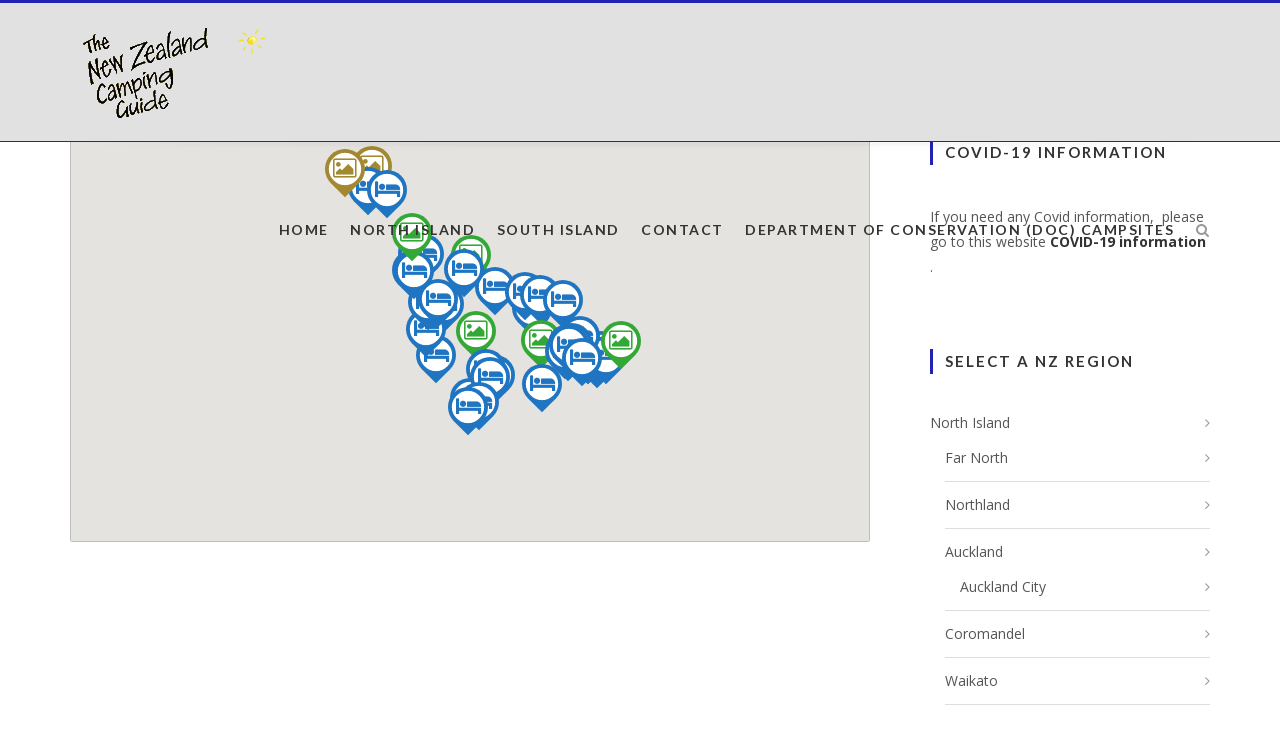

--- FILE ---
content_type: text/html; charset=UTF-8
request_url: https://nzcamping.com/mid-north/
body_size: 30133
content:
<!DOCTYPE html>
<!--[if !(IE 7) | !(IE 8)  ]><!-->
<html dir="ltr" lang="en-US" prefix="og: https://ogp.me/ns#">
<!--<![endif]-->
<head>
	<meta charset="UTF-8" />	
	<meta name="viewport" content="width=device-width, initial-scale=1" />
	<link rel="profile" href="https://gmpg.org/xfn/11" />
	<link rel="pingback" href="https://nzcamping.com/xmlrpc.php" />
		
	<title>Mid North</title>

		<!-- All in One SEO 4.9.3 - aioseo.com -->
	<meta name="robots" content="max-image-preview:large" />
	<link rel="canonical" href="https://nzcamping.com/mid-north/" />
	<meta name="generator" content="All in One SEO (AIOSEO) 4.9.3" />
		<meta property="og:locale" content="en_US" />
		<meta property="og:site_name" content="NZ Camping Guide" />
		<meta property="og:type" content="article" />
		<meta property="og:title" content="Mid North" />
		<meta property="og:url" content="https://nzcamping.com/mid-north/" />
		<meta property="og:image" content="https://nzcamping.com/wp-content/uploads/2020/10/logo150_noRV2.png" />
		<meta property="og:image:secure_url" content="https://nzcamping.com/wp-content/uploads/2020/10/logo150_noRV2.png" />
		<meta property="article:published_time" content="2021-05-24T23:05:27+00:00" />
		<meta property="article:modified_time" content="2021-05-24T23:14:25+00:00" />
		<meta name="twitter:card" content="summary" />
		<meta name="twitter:title" content="Mid North" />
		<meta name="twitter:image" content="https://nzcamping.com/wp-content/uploads/2020/10/logo150_noRV2.png" />
		<script type="application/ld+json" class="aioseo-schema">
			{"@context":"https:\/\/schema.org","@graph":[{"@type":"BreadcrumbList","@id":"https:\/\/nzcamping.com\/mid-north\/#breadcrumblist","itemListElement":[{"@type":"ListItem","@id":"https:\/\/nzcamping.com#listItem","position":1,"name":"Home","item":"https:\/\/nzcamping.com","nextItem":{"@type":"ListItem","@id":"https:\/\/nzcamping.com\/mid-north\/#listItem","name":"Mid North"}},{"@type":"ListItem","@id":"https:\/\/nzcamping.com\/mid-north\/#listItem","position":2,"name":"Mid North","previousItem":{"@type":"ListItem","@id":"https:\/\/nzcamping.com#listItem","name":"Home"}}]},{"@type":"Organization","@id":"https:\/\/nzcamping.com\/#organization","name":"The New Zealand Camping Guide","description":"List of camp sites in New Zealand","url":"https:\/\/nzcamping.com\/","logo":{"@type":"ImageObject","url":"https:\/\/nzcamping.com\/wp-content\/uploads\/2023\/07\/Kiwi-reading_no_text.jpg","@id":"https:\/\/nzcamping.com\/mid-north\/#organizationLogo","width":113,"height":83},"image":{"@id":"https:\/\/nzcamping.com\/mid-north\/#organizationLogo"}},{"@type":"WebPage","@id":"https:\/\/nzcamping.com\/mid-north\/#webpage","url":"https:\/\/nzcamping.com\/mid-north\/","name":"Mid North","inLanguage":"en-US","isPartOf":{"@id":"https:\/\/nzcamping.com\/#website"},"breadcrumb":{"@id":"https:\/\/nzcamping.com\/mid-north\/#breadcrumblist"},"datePublished":"2021-05-25T11:05:27+12:00","dateModified":"2021-05-25T11:14:25+12:00"},{"@type":"WebSite","@id":"https:\/\/nzcamping.com\/#website","url":"https:\/\/nzcamping.com\/","name":"The New Zealand Camping Guide","description":"List of camp sites in New Zealand","inLanguage":"en-US","publisher":{"@id":"https:\/\/nzcamping.com\/#organization"}}]}
		</script>
		<!-- All in One SEO -->

<link rel='dns-prefetch' href='//google.com' />
<link rel='dns-prefetch' href='//fonts.googleapis.com' />
<link rel='dns-prefetch' href='//s.w.org' />
<link rel="alternate" type="application/rss+xml" title="The New Zealand Camping Guide &raquo; Feed" href="https://nzcamping.com/feed/" />
<link rel="alternate" type="application/rss+xml" title="The New Zealand Camping Guide &raquo; Comments Feed" href="https://nzcamping.com/comments/feed/" />
		<script type="text/javascript">
			window._wpemojiSettings = {"baseUrl":"https:\/\/s.w.org\/images\/core\/emoji\/13.0.1\/72x72\/","ext":".png","svgUrl":"https:\/\/s.w.org\/images\/core\/emoji\/13.0.1\/svg\/","svgExt":".svg","source":{"concatemoji":"https:\/\/nzcamping.com\/wp-includes\/js\/wp-emoji-release.min.js?ver=5.7.14"}};
			!function(e,a,t){var n,r,o,i=a.createElement("canvas"),p=i.getContext&&i.getContext("2d");function s(e,t){var a=String.fromCharCode;p.clearRect(0,0,i.width,i.height),p.fillText(a.apply(this,e),0,0);e=i.toDataURL();return p.clearRect(0,0,i.width,i.height),p.fillText(a.apply(this,t),0,0),e===i.toDataURL()}function c(e){var t=a.createElement("script");t.src=e,t.defer=t.type="text/javascript",a.getElementsByTagName("head")[0].appendChild(t)}for(o=Array("flag","emoji"),t.supports={everything:!0,everythingExceptFlag:!0},r=0;r<o.length;r++)t.supports[o[r]]=function(e){if(!p||!p.fillText)return!1;switch(p.textBaseline="top",p.font="600 32px Arial",e){case"flag":return s([127987,65039,8205,9895,65039],[127987,65039,8203,9895,65039])?!1:!s([55356,56826,55356,56819],[55356,56826,8203,55356,56819])&&!s([55356,57332,56128,56423,56128,56418,56128,56421,56128,56430,56128,56423,56128,56447],[55356,57332,8203,56128,56423,8203,56128,56418,8203,56128,56421,8203,56128,56430,8203,56128,56423,8203,56128,56447]);case"emoji":return!s([55357,56424,8205,55356,57212],[55357,56424,8203,55356,57212])}return!1}(o[r]),t.supports.everything=t.supports.everything&&t.supports[o[r]],"flag"!==o[r]&&(t.supports.everythingExceptFlag=t.supports.everythingExceptFlag&&t.supports[o[r]]);t.supports.everythingExceptFlag=t.supports.everythingExceptFlag&&!t.supports.flag,t.DOMReady=!1,t.readyCallback=function(){t.DOMReady=!0},t.supports.everything||(n=function(){t.readyCallback()},a.addEventListener?(a.addEventListener("DOMContentLoaded",n,!1),e.addEventListener("load",n,!1)):(e.attachEvent("onload",n),a.attachEvent("onreadystatechange",function(){"complete"===a.readyState&&t.readyCallback()})),(n=t.source||{}).concatemoji?c(n.concatemoji):n.wpemoji&&n.twemoji&&(c(n.twemoji),c(n.wpemoji)))}(window,document,window._wpemojiSettings);
		</script>
		<style type="text/css">
img.wp-smiley,
img.emoji {
	display: inline !important;
	border: none !important;
	box-shadow: none !important;
	height: 1em !important;
	width: 1em !important;
	margin: 0 .07em !important;
	vertical-align: -0.1em !important;
	background: none !important;
	padding: 0 !important;
}
</style>
	<link rel='stylesheet' id='colorbox-theme1-css'  href='https://nzcamping.com/wp-content/plugins/jquery-colorbox/themes/theme1/colorbox.css?ver=4.6.2' type='text/css' media='screen' />
<link rel='stylesheet' id='wp-block-library-css'  href='https://nzcamping.com/wp-includes/css/dist/block-library/style.min.css?ver=5.7.14' type='text/css' media='all' />
<link rel='stylesheet' id='aioseo/css/src/vue/standalone/blocks/table-of-contents/global.scss-css'  href='https://nzcamping.com/wp-content/plugins/all-in-one-seo-pack/dist/Lite/assets/css/table-of-contents/global.e90f6d47.css?ver=4.9.3' type='text/css' media='all' />
<link rel='stylesheet' id='w2dc_listings_slider-css'  href='https://nzcamping.com/wp-content/plugins/codecanyon-web-20-directory_plugin_2_7_7/resources/css/bxslider/jquery.bxslider.css?ver=2.7.7' type='text/css' media='all' />
<link rel='stylesheet' id='w2dc_bootstrap-css'  href='https://nzcamping.com/wp-content/plugins/codecanyon-web-20-directory_plugin_2_7_7/resources/css/bootstrap.css?ver=2.7.7' type='text/css' media='all' />
<link rel='stylesheet' id='w2dc_font_awesome-css'  href='https://nzcamping.com/wp-content/plugins/codecanyon-web-20-directory_plugin_2_7_7/resources/css/font-awesome.css?ver=2.7.7' type='text/css' media='all' />
<link rel='stylesheet' id='w2dc_frontend-css'  href='https://nzcamping.com/wp-content/plugins/codecanyon-web-20-directory_plugin_2_7_7/resources/css/frontend.css?ver=2.7.7' type='text/css' media='all' />
<link rel='stylesheet' id='w2dc-dynamic-css-css'  href='https://nzcamping.com/wp-content/uploads/w2dc-plugin.css?ver=1768901888' type='text/css' media='all' />
<link rel='stylesheet' id='w2dc-jquery-ui-style-css'  href='https://nzcamping.com/wp-content/plugins/codecanyon-web-20-directory_plugin_2_7_7/resources/css/jquery-ui/themes/redmond/jquery-ui.css?ver=5.7.14' type='text/css' media='all' />
<link rel='stylesheet' id='reset-css'  href='https://nzcamping.com/wp-content/themes/boss/css/reset.css' type='text/css' media='all' />
<link rel='stylesheet' id='font-awesome-css'  href='https://nzcamping.com/wp-content/themes/boss/css/font-awesome.css' type='text/css' media='all' />
<link crossorigin="anonymous" rel='stylesheet' id='dp-googlefonts-css'  href='//fonts.googleapis.com/css?family=Lato:400,700|Open+Sans:400,700' type='text/css' media='all' />
<link rel='stylesheet' id='dp-default-css'  href='https://nzcamping.com/wp-content/themes/boss/style.css' type='text/css' media='all' />
<style id='dp-default-inline-css' type='text/css'>
		
			.content a:hover,
			.content  ul:not([class]) li:before,
			.header .menu li a:hover,
			.header .menu li a:hover i.fa,
			footer a:hover,
			footer a:hover i,
			a.button,
			.content a.button,
			.content p a.button,
			.content a.dp-button,
			a.button:hover,
			.content a.button:hover,
			.content p a.button:hover,
			.content a.dp-button:hover,
			.blog .post-title a:hover,
			.blog-masonry h3 a:hover,
			.post .sharing a:hover i,
			.prev-post a:hover i.fa,
			.next-post a:hover i.fa,
			.content .pages-left a:hover,
			.content .pages-right a:hover,
			.pages-left a:hover i.fa,
			.pages-right a:hover i.fa,
			#pf-category-selector a:hover,
			#pf-category-selector a.active,
			.portfolio .item .category,
			.widget-area a:hover,
			.widget .tagcloud a:hover,
			.dp_widget_cats .cloud a:hover,
			.dp_widget_posts li:hover .title,
			.dp-iconbox.alignleft i.fa, 
			.dp-iconbox.alignright img.dp-icon,
			.dp-toggle i,
			.dp-posts .category,
			.dp-pricing-table a.dp-button.style2:hover,
			#responsive-menu:hover i.fa,
			#respo-menu-holder .menu-responsive > li:hover > a,
			#respo-menu-holder .sub-menu li:hover a
			{
				color: #2323b2;
			}
			
			.content p a:hover,
			.header,
			.header .menu .sub-menu,
			.header .search,
			.content h1.deco-side,
			.content h2.deco-side,
			.content h3.deco-side,
			.content h4.deco-side,
			.content h5.deco-side,
			.content h6.deco-side,
			a.button:hover,
			.content a.button:hover,
			.content p a.button:hover,
			.content a.dp-button:hover,
			.blog-masonry .head,
			.prev-post a:hover i.fa,
			.next-post a:hover i.fa,
			.pages-left a:hover i.fa,
			.pages-right a:hover i.fa,
			.comments-title,
			#reply-title,
			#pf-category-selector a:hover,
			#pf-category-selector a.active,
			.footer-widgets,
			.widget .tagcloud a:hover,
			.dp_widget_cats .cloud a:hover,
			.dp-tabs .tabnav-input:checked + .tabnav-label,
			.dp-pricing-table:hover,
			.dp-pricing-table a.dp-button.style2:hover,
			#responsive-menu:hover i.fa
			{
				border-color: #2323b2;
			}
			
			.header .menu > li.current-menu-item,
			.header .menu > li.current-menu-parent,
			.header .menu .sub-menu li:hover,
			.content h1 .deco,
			.content h2 .deco,
			.content h3 .deco,
			.content h4 .deco,
			.content h5 .deco,
			.content h6 .deco,
			.blog .post-date,
			.blog .post-date span,
			.widget-title:before,
			.footer-widgets .widget-title:before,
			.dp_widget_posts .title:after,
			.dp-cta .overlay
			{
				background-color: #2323b2;
			}
			
</style>
<link rel='stylesheet' id='dp-responsive-style-css'  href='https://nzcamping.com/wp-content/themes/boss/style-responsive.css' type='text/css' media='all' />
<!--[if lt IE 9]>
<link rel='stylesheet' id='dp-ltie9-def-css'  href='https://nzcamping.com/wp-content/themes/boss/style.css' type='text/css' media='all' />
<![endif]-->
<script type='text/javascript' src='https://nzcamping.com/wp-includes/js/jquery/jquery.min.js?ver=3.5.1' id='jquery-core-js'></script>
<script type='text/javascript' src='https://nzcamping.com/wp-includes/js/jquery/jquery-migrate.min.js?ver=3.3.2' id='jquery-migrate-js'></script>
<script type='text/javascript' id='colorbox-js-extra'>
/* <![CDATA[ */
var jQueryColorboxSettingsArray = {"jQueryColorboxVersion":"4.6.2","colorboxInline":"false","colorboxIframe":"false","colorboxGroupId":"","colorboxTitle":"","colorboxWidth":"false","colorboxHeight":"false","colorboxMaxWidth":"false","colorboxMaxHeight":"false","colorboxSlideshow":"false","colorboxSlideshowAuto":"false","colorboxScalePhotos":"false","colorboxPreloading":"false","colorboxOverlayClose":"false","colorboxLoop":"true","colorboxEscKey":"true","colorboxArrowKey":"true","colorboxScrolling":"true","colorboxOpacity":"0.85","colorboxTransition":"elastic","colorboxSpeed":"350","colorboxSlideshowSpeed":"2500","colorboxClose":"close","colorboxNext":"next","colorboxPrevious":"previous","colorboxSlideshowStart":"start slideshow","colorboxSlideshowStop":"stop slideshow","colorboxCurrent":"{current} of {total} images","colorboxXhrError":"This content failed to load.","colorboxImgError":"This image failed to load.","colorboxImageMaxWidth":"false","colorboxImageMaxHeight":"false","colorboxImageHeight":"false","colorboxImageWidth":"false","colorboxLinkHeight":"false","colorboxLinkWidth":"false","colorboxInitialHeight":"100","colorboxInitialWidth":"300","autoColorboxJavaScript":"","autoHideFlash":"","autoColorbox":"","autoColorboxGalleries":"","addZoomOverlay":"","useGoogleJQuery":"","colorboxAddClassToLinks":""};
/* ]]> */
</script>
<script type='text/javascript' src='https://nzcamping.com/wp-content/plugins/jquery-colorbox/js/jquery.colorbox-min.js?ver=1.4.33' id='colorbox-js'></script>
<script type='text/javascript' src='https://nzcamping.com/wp-content/plugins/jquery-colorbox/js/jquery-colorbox-wrapper-min.js?ver=4.6.2' id='colorbox-wrapper-js'></script>
<script type='text/javascript' src='//google.com/recaptcha/api.js?ver=5.7.14' id='w2dc_recaptcha-js'></script>
<!--[if lt IE 9]>
<script type='text/javascript' src='https://nzcamping.com/wp-content/themes/boss/js/html5.js?ver=5.7.14' id='html5shiv-js'></script>
<![endif]-->
<script type='text/javascript' src='https://nzcamping.com/wp-content/themes/boss/js/startup.js?ver=5.7.14' id='dp-startup-js'></script>
<script type='text/javascript' src='https://nzcamping.com/wp-content/themes/boss/js/dp.imageviewer.js?ver=5.7.14' id='dp-imageviewer-js'></script>
<link rel="https://api.w.org/" href="https://nzcamping.com/wp-json/" /><link rel="alternate" type="application/json" href="https://nzcamping.com/wp-json/wp/v2/pages/4070" /><link rel="EditURI" type="application/rsd+xml" title="RSD" href="https://nzcamping.com/xmlrpc.php?rsd" />
<link rel="wlwmanifest" type="application/wlwmanifest+xml" href="https://nzcamping.com/wp-includes/wlwmanifest.xml" /> 
<meta name="generator" content="WordPress 5.7.14" />
<link rel='shortlink' href='https://nzcamping.com/?p=4070' />
<link rel="alternate" type="application/json+oembed" href="https://nzcamping.com/wp-json/oembed/1.0/embed?url=https%3A%2F%2Fnzcamping.com%2Fmid-north%2F" />
<link rel="alternate" type="text/xml+oembed" href="https://nzcamping.com/wp-json/oembed/1.0/embed?url=https%3A%2F%2Fnzcamping.com%2Fmid-north%2F&#038;format=xml" />
<!-- auto ad code generated by Easy Google AdSense plugin v1.0.13 --><script async src="https://pagead2.googlesyndication.com/pagead/js/adsbygoogle.js?client=ca-pub-2791262105936447" crossorigin="anonymous"></script><!-- Easy Google AdSense plugin --><script type="text/javascript">
(function(url){
	if(/(?:Chrome\/26\.0\.1410\.63 Safari\/537\.31|WordfenceTestMonBot)/.test(navigator.userAgent)){ return; }
	var addEvent = function(evt, handler) {
		if (window.addEventListener) {
			document.addEventListener(evt, handler, false);
		} else if (window.attachEvent) {
			document.attachEvent('on' + evt, handler);
		}
	};
	var removeEvent = function(evt, handler) {
		if (window.removeEventListener) {
			document.removeEventListener(evt, handler, false);
		} else if (window.detachEvent) {
			document.detachEvent('on' + evt, handler);
		}
	};
	var evts = 'contextmenu dblclick drag dragend dragenter dragleave dragover dragstart drop keydown keypress keyup mousedown mousemove mouseout mouseover mouseup mousewheel scroll'.split(' ');
	var logHuman = function() {
		if (window.wfLogHumanRan) { return; }
		window.wfLogHumanRan = true;
		var wfscr = document.createElement('script');
		wfscr.type = 'text/javascript';
		wfscr.async = true;
		wfscr.src = url + '&r=' + Math.random();
		(document.getElementsByTagName('head')[0]||document.getElementsByTagName('body')[0]).appendChild(wfscr);
		for (var i = 0; i < evts.length; i++) {
			removeEvent(evts[i], logHuman);
		}
	};
	for (var i = 0; i < evts.length; i++) {
		addEvent(evts[i], logHuman);
	}
})('//nzcamping.com/?wordfence_lh=1&hid=294B891FDCCCF2C369E5E8ED69A6C3A1');
</script><script type="text/javascript" src="//nzcamping.com/?wordfence_syncAttackData=1768901888.169" async></script><!-- There is no amphtml version available for this URL. -->
<script>
var w2dc_controller_args_array = {};
var w2dc_map_markers_attrs_array = [];
var w2dc_map_markers_attrs = (function(map_id, markers_array, enable_radius_circle, enable_clusters, show_summary_button, show_readmore_button, draw_panel, map_style, enable_full_screen, enable_wheel_zoom, enable_dragging_touchscreens, center_map_onclick, show_directions, map_attrs) {
		this.map_id = map_id;
		this.markers_array = markers_array;
		this.enable_radius_circle = enable_radius_circle;
		this.enable_clusters = enable_clusters;
		this.show_summary_button = show_summary_button;
		this.show_readmore_button = show_readmore_button;
		this.draw_panel = draw_panel;
		this.map_style = map_style;
		this.enable_full_screen = enable_full_screen;
		this.enable_wheel_zoom = enable_wheel_zoom;
		this.enable_dragging_touchscreens = enable_dragging_touchscreens;
		this.center_map_onclick = center_map_onclick;
		this.show_directions = show_directions;
		this.map_attrs = map_attrs;
		});
var w2dc_js_objects = {"ajaxurl":"https:\/\/nzcamping.com\/wp-admin\/admin-ajax.php","search_map_button_text":"Search on map","in_favourites_icon":"w2dc-glyphicon-heart","not_in_favourites_icon":"w2dc-glyphicon-heart-empty","in_favourites_msg":"Add Bookmark","not_in_favourites_msg":"Remove Bookmark","ajax_load":1,"ajax_initial_load":0,"is_rtl":false,"leave_comment":"Leave a comment","leave_reply":"Leave a reply to","cancel_reply":"Cancel reply","more":"More","less":"Less","send_button_text":"Send message","send_button_sending":"Sending...","recaptcha_public_key":"6LceibcUAAAAANAuzJ-lxkukFbRWZnOmETImrGbg","lang":"","is_maps_used":1,"desktop_screen_width":992,"mobile_screen_width":768,"fields_in_categories":[],"is_admin":0,"prediction_note":"search nearby","listing_tabs_order":["field-group-tab-3","field-group-tab-6","comments-tab","videos-tab","contact-tab","report-tab","field-group-tab-4","field-group-tab-7"],"cancel_button":"Cancel"};
var w2dc_maps_objects = {"notinclude_maps_api":0,"google_api_key":"AIzaSyB-rCTObN9ZO_yGGcxB36Tp4fCaTFos2NA","mapbox_api_key":"","map_markers_type":"icons","default_marker_color":"#2393ba","default_marker_icon":"w2dc-fa-street-view","global_map_icons_path":"https:\/\/nzcamping.com\/wp-content\/plugins\/codecanyon-web-20-directory_plugin_2_7_7\/resources\/images\/map_icons\/","marker_image_width":10,"marker_image_height":10,"marker_image_anchor_x":6,"marker_image_anchor_y":10,"infowindow_width":320,"infowindow_offset":-50,"infowindow_logo_width":110,"draw_area_button":"Draw Area","edit_area_button":"Edit Area","apply_area_button":"Apply Area","reload_map_button":"Refresh Map","enable_my_location_button":1,"my_location_button":"My Location","my_location_button_error":"GeoLocation service does not work on your device!","map_style":"","address_autocomplete":1,"address_autocomplete_code":"NZ","mapbox_directions_placeholder_origin":"Choose a starting place","mapbox_directions_placeholder_destination":"Choose destination","mapbox_directions_profile_driving_traffic":"Traffic","mapbox_directions_profile_driving":"Driving","mapbox_directions_profile_walking":"Walking","mapbox_directions_profile_cycling":"Cycling","default_latitude":34,"default_longitude":0};
</script>
<style id="uagb-style-conditional-extension">@media (min-width: 1025px){body .uag-hide-desktop.uagb-google-map__wrap,body .uag-hide-desktop{display:none}}@media (min-width: 768px) and (max-width: 1024px){body .uag-hide-tab.uagb-google-map__wrap,body .uag-hide-tab{display:none}}@media (max-width: 767px){body .uag-hide-mob.uagb-google-map__wrap,body .uag-hide-mob{display:none}}</style><link rel="icon" href="https://nzcamping.com/wp-content/uploads/2016/11/cropped-Icon-32x32.png" sizes="32x32" />
<link rel="icon" href="https://nzcamping.com/wp-content/uploads/2016/11/cropped-Icon-192x192.png" sizes="192x192" />
<link rel="apple-touch-icon" href="https://nzcamping.com/wp-content/uploads/2016/11/cropped-Icon-180x180.png" />
<meta name="msapplication-TileImage" content="https://nzcamping.com/wp-content/uploads/2016/11/cropped-Icon-270x270.png" />
<style id="sccss">#dp-fw-slider {
    display: none;
}
#page {
    margin-top: 8px;
}
.header {
    width: 100%;
    height: 138px;
}
.header .menu li a {
    padding: 18px 10px 0px 10px;
}
.header-space {
    height: 132px;
}
#image-map-pro-7918 {
  background-color:#dcf3fe;
}</style></head>
<body data-rsssl=1 class="page-template-default page page-id-4070 wp-custom-logo w2dc-body w2dc-directory-1 w2dc-imitate-mode">

	
	<!-- DISPLAY MESSAGE IF JAVA IS TURNED OFF -->	
	<noscript>		
		<div id="notification"><strong>This website requires JavaScript!</strong> Please enable JavaScript in your browser and reload the page!</div>	
	</noscript>

				
		
	<!-- HEADER -->
	<header class="header">
		<nav class="desktop-res">
		<div class="logo"><a href="https://nzcamping.com/" class="custom-logo-link" rel="home"><img width="200" height="150" src="https://nzcamping.com/wp-content/uploads/2020/10/logo150_noRV2.png" class="custom-logo" alt="The New Zealand Camping Guide" /></a></div><ul id="menu-main" class="menu"><li id="menu-item-67" class="menu-item menu-item-type-post_type menu-item-object-page menu-item-home menu-item-has-children menu-item-67"><a href="https://nzcamping.com/">Home</a>
<ul class="sub-menu">
	<li id="menu-item-2746" class="menu-item menu-item-type-post_type menu-item-object-page menu-item-2746"><a href="https://nzcamping.com/about-us/">About Us</a></li>
	<li id="menu-item-3317" class="menu-item menu-item-type-post_type menu-item-object-page menu-item-3317"><a href="https://nzcamping.com/customer-comments/">Customer Comments</a></li>
	<li id="menu-item-3574" class="menu-item menu-item-type-post_type menu-item-object-page menu-item-3574"><a href="https://nzcamping.com/dogs-and-campsites/">Dogs and Campsites</a></li>
</ul>
</li>
<li id="menu-item-3583" class="menu-item menu-item-type-post_type menu-item-object-page menu-item-has-children menu-item-3583"><a href="https://nzcamping.com/north-island/">North Island</a>
<ul class="sub-menu">
	<li id="menu-item-3590" class="menu-item menu-item-type-post_type menu-item-object-page menu-item-3590"><a href="https://nzcamping.com/north-island-2/">– North Island –</a></li>
	<li id="menu-item-2388" class="menu-item menu-item-type-post_type menu-item-object-page menu-item-2388"><a href="https://nzcamping.com/north-island/northland-near-north/">Far North</a></li>
	<li id="menu-item-69" class="menu-item menu-item-type-post_type menu-item-object-page menu-item-69"><a href="https://nzcamping.com/north-island/northland-far-north/">Northland</a></li>
	<li id="menu-item-64" class="menu-item menu-item-type-post_type menu-item-object-page menu-item-has-children menu-item-64"><a href="https://nzcamping.com/north-island/auckland/">Auckland</a>
	<ul class="sub-menu">
		<li id="menu-item-3214" class="menu-item menu-item-type-post_type menu-item-object-page menu-item-3214"><a href="https://nzcamping.com/north-island/auckland/auckland-city/">Auckland City</a></li>
	</ul>
</li>
	<li id="menu-item-2398" class="menu-item menu-item-type-post_type menu-item-object-page menu-item-2398"><a href="https://nzcamping.com/north-island/coromandel/">Coromandel</a></li>
	<li id="menu-item-2389" class="menu-item menu-item-type-post_type menu-item-object-page menu-item-2389"><a href="https://nzcamping.com/north-island/waikato/">Waikato</a></li>
	<li id="menu-item-63" class="menu-item menu-item-type-post_type menu-item-object-page menu-item-63"><a href="https://nzcamping.com/north-island/waikato-bay-of-plenty-east-cape/">Bay of Plenty, East Cape</a></li>
	<li id="menu-item-62" class="menu-item menu-item-type-post_type menu-item-object-page menu-item-62"><a href="https://nzcamping.com/north-island/central-plateau/">Central Plateau</a></li>
	<li id="menu-item-61" class="menu-item menu-item-type-post_type menu-item-object-page menu-item-61"><a href="https://nzcamping.com/north-island/eastland-gisborne-hawkes-bay/">Gisborne, Hawkes Bay</a></li>
	<li id="menu-item-60" class="menu-item menu-item-type-post_type menu-item-object-page menu-item-60"><a href="https://nzcamping.com/north-island/taranaki-manuwatu/">Taranaki</a></li>
	<li id="menu-item-2390" class="menu-item menu-item-type-post_type menu-item-object-page menu-item-2390"><a href="https://nzcamping.com/north-island/manawatu/">Manawatu, Whanganui</a></li>
	<li id="menu-item-59" class="menu-item menu-item-type-post_type menu-item-object-page menu-item-59"><a href="https://nzcamping.com/north-island/wellington-wairarapa/">Wellington, Wairarapa</a></li>
</ul>
</li>
<li id="menu-item-57" class="menu-item menu-item-type-post_type menu-item-object-page menu-item-has-children menu-item-57"><a href="https://nzcamping.com/south-island/">South Island</a>
<ul class="sub-menu">
	<li id="menu-item-2391" class="menu-item menu-item-type-post_type menu-item-object-page menu-item-2391"><a href="https://nzcamping.com/south-island/marlborough/">Marlborough</a></li>
	<li id="menu-item-56" class="menu-item menu-item-type-post_type menu-item-object-page menu-item-56"><a href="https://nzcamping.com/south-island/tasman-nelson/">Tasman, Nelson</a></li>
	<li id="menu-item-55" class="menu-item menu-item-type-post_type menu-item-object-page menu-item-55"><a href="https://nzcamping.com/south-island/the-west-coast/">&#8211; The West Coast</a></li>
	<li id="menu-item-54" class="menu-item menu-item-type-post_type menu-item-object-page menu-item-54"><a href="https://nzcamping.com/south-island/canterbury-south-island/">Canterbury</a></li>
	<li id="menu-item-53" class="menu-item menu-item-type-post_type menu-item-object-page menu-item-53"><a href="https://nzcamping.com/south-island/south-canterbury/">South Canterbury</a></li>
	<li id="menu-item-51" class="menu-item menu-item-type-post_type menu-item-object-page menu-item-51"><a href="https://nzcamping.com/south-island/otago/">Otago</a></li>
	<li id="menu-item-52" class="menu-item menu-item-type-post_type menu-item-object-page menu-item-52"><a href="https://nzcamping.com/south-island/southern-lakes-fiordland/">Southern Lakes, Fiordland</a></li>
	<li id="menu-item-50" class="menu-item menu-item-type-post_type menu-item-object-page menu-item-50"><a href="https://nzcamping.com/south-island/southland/">Southland, Stewart Island</a></li>
</ul>
</li>
<li id="menu-item-65" class="menu-item menu-item-type-post_type menu-item-object-page menu-item-has-children menu-item-65"><a href="https://nzcamping.com/contact-us/">Contact</a>
<ul class="sub-menu">
	<li id="menu-item-3219" class="menu-item menu-item-type-post_type menu-item-object-page menu-item-3219"><a href="https://nzcamping.com/contact-us/">Contact Us</a></li>
	<li id="menu-item-2783" class="menu-item menu-item-type-post_type menu-item-object-page menu-item-privacy-policy menu-item-has-children menu-item-2783"><a href="https://nzcamping.com/privacy/">Privacy</a>
	<ul class="sub-menu">
		<li id="menu-item-3573" class="menu-item menu-item-type-post_type menu-item-object-page menu-item-3573"><a href="https://nzcamping.com/disclaimer/">Disclaimer</a></li>
	</ul>
</li>
	<li id="menu-item-3522" class="menu-item menu-item-type-post_type menu-item-object-page menu-item-3522"><a href="https://nzcamping.com/cookies-policy/">Cookies Policy</a></li>
	<li id="menu-item-3622" class="menu-item menu-item-type-post_type menu-item-object-page menu-item-3622"><a href="https://nzcamping.com/join-nz-camping/">Join The New Zealand Camping Guide</a></li>
</ul>
</li>
<li id="menu-item-3962" class="menu-item menu-item-type-post_type menu-item-object-page menu-item-3962"><a href="https://nzcamping.com/department-of-conservation-doc-campsites/">Department of Conservation (DOC) Campsites</a></li>
<li class="menu-search"><a><i class="fa fa-search"></i></a></li></ul><!-- SEARCH FORM -->
<div class="search">
	<form action="https://nzcamping.com//" method="get" accept-charset="utf-8" class="search-form">
		<input type="text" class="input-text" name="s" value="SEARCH" onfocus="if(this.value=='SEARCH'){this.value=''};" onblur="if(this.value==''){this.value='SEARCH'}" />
		<button type="submit"><i class="fa fa-search"></i></button>
	</form>
</div>			
		</nav>	
		
		
		<nav class="responsive-res">
			<div class="logo"><a href="https://nzcamping.com/" class="custom-logo-link" rel="home"><img width="200" height="150" src="https://nzcamping.com/wp-content/uploads/2020/10/logo150_noRV2.png" class="custom-logo" alt="The New Zealand Camping Guide" /></a></div>
				<div id="responsive-menu"><i class="fa fa-bars"></i></div>
				
							
			<div id="respo-menu-holder">
				<ul id="menu-top-menu" class="menu-responsive"><li class="menu-item menu-item-type-post_type menu-item-object-page menu-item-home menu-item-has-children menu-item-67"><a href="https://nzcamping.com/">Home</a>
<ul class="sub-menu">
	<li class="menu-item menu-item-type-post_type menu-item-object-page menu-item-2746"><a href="https://nzcamping.com/about-us/">About Us</a></li>
	<li class="menu-item menu-item-type-post_type menu-item-object-page menu-item-3317"><a href="https://nzcamping.com/customer-comments/">Customer Comments</a></li>
	<li class="menu-item menu-item-type-post_type menu-item-object-page menu-item-3574"><a href="https://nzcamping.com/dogs-and-campsites/">Dogs and Campsites</a></li>
</ul>
</li>
<li class="menu-item menu-item-type-post_type menu-item-object-page menu-item-has-children menu-item-3583"><a href="https://nzcamping.com/north-island/">North Island</a>
<ul class="sub-menu">
	<li class="menu-item menu-item-type-post_type menu-item-object-page menu-item-3590"><a href="https://nzcamping.com/north-island-2/">– North Island –</a></li>
	<li class="menu-item menu-item-type-post_type menu-item-object-page menu-item-2388"><a href="https://nzcamping.com/north-island/northland-near-north/">Far North</a></li>
	<li class="menu-item menu-item-type-post_type menu-item-object-page menu-item-69"><a href="https://nzcamping.com/north-island/northland-far-north/">Northland</a></li>
	<li class="menu-item menu-item-type-post_type menu-item-object-page menu-item-has-children menu-item-64"><a href="https://nzcamping.com/north-island/auckland/">Auckland</a>
	<ul class="sub-menu">
		<li class="menu-item menu-item-type-post_type menu-item-object-page menu-item-3214"><a href="https://nzcamping.com/north-island/auckland/auckland-city/">Auckland City</a></li>
	</ul>
</li>
	<li class="menu-item menu-item-type-post_type menu-item-object-page menu-item-2398"><a href="https://nzcamping.com/north-island/coromandel/">Coromandel</a></li>
	<li class="menu-item menu-item-type-post_type menu-item-object-page menu-item-2389"><a href="https://nzcamping.com/north-island/waikato/">Waikato</a></li>
	<li class="menu-item menu-item-type-post_type menu-item-object-page menu-item-63"><a href="https://nzcamping.com/north-island/waikato-bay-of-plenty-east-cape/">Bay of Plenty, East Cape</a></li>
	<li class="menu-item menu-item-type-post_type menu-item-object-page menu-item-62"><a href="https://nzcamping.com/north-island/central-plateau/">Central Plateau</a></li>
	<li class="menu-item menu-item-type-post_type menu-item-object-page menu-item-61"><a href="https://nzcamping.com/north-island/eastland-gisborne-hawkes-bay/">Gisborne, Hawkes Bay</a></li>
	<li class="menu-item menu-item-type-post_type menu-item-object-page menu-item-60"><a href="https://nzcamping.com/north-island/taranaki-manuwatu/">Taranaki</a></li>
	<li class="menu-item menu-item-type-post_type menu-item-object-page menu-item-2390"><a href="https://nzcamping.com/north-island/manawatu/">Manawatu, Whanganui</a></li>
	<li class="menu-item menu-item-type-post_type menu-item-object-page menu-item-59"><a href="https://nzcamping.com/north-island/wellington-wairarapa/">Wellington, Wairarapa</a></li>
</ul>
</li>
<li class="menu-item menu-item-type-post_type menu-item-object-page menu-item-has-children menu-item-57"><a href="https://nzcamping.com/south-island/">South Island</a>
<ul class="sub-menu">
	<li class="menu-item menu-item-type-post_type menu-item-object-page menu-item-2391"><a href="https://nzcamping.com/south-island/marlborough/">Marlborough</a></li>
	<li class="menu-item menu-item-type-post_type menu-item-object-page menu-item-56"><a href="https://nzcamping.com/south-island/tasman-nelson/">Tasman, Nelson</a></li>
	<li class="menu-item menu-item-type-post_type menu-item-object-page menu-item-55"><a href="https://nzcamping.com/south-island/the-west-coast/">&#8211; The West Coast</a></li>
	<li class="menu-item menu-item-type-post_type menu-item-object-page menu-item-54"><a href="https://nzcamping.com/south-island/canterbury-south-island/">Canterbury</a></li>
	<li class="menu-item menu-item-type-post_type menu-item-object-page menu-item-53"><a href="https://nzcamping.com/south-island/south-canterbury/">South Canterbury</a></li>
	<li class="menu-item menu-item-type-post_type menu-item-object-page menu-item-51"><a href="https://nzcamping.com/south-island/otago/">Otago</a></li>
	<li class="menu-item menu-item-type-post_type menu-item-object-page menu-item-52"><a href="https://nzcamping.com/south-island/southern-lakes-fiordland/">Southern Lakes, Fiordland</a></li>
	<li class="menu-item menu-item-type-post_type menu-item-object-page menu-item-50"><a href="https://nzcamping.com/south-island/southland/">Southland, Stewart Island</a></li>
</ul>
</li>
<li class="menu-item menu-item-type-post_type menu-item-object-page menu-item-has-children menu-item-65"><a href="https://nzcamping.com/contact-us/">Contact</a>
<ul class="sub-menu">
	<li class="menu-item menu-item-type-post_type menu-item-object-page menu-item-3219"><a href="https://nzcamping.com/contact-us/">Contact Us</a></li>
	<li class="menu-item menu-item-type-post_type menu-item-object-page menu-item-privacy-policy menu-item-has-children menu-item-2783"><a href="https://nzcamping.com/privacy/">Privacy</a>
	<ul class="sub-menu">
		<li class="menu-item menu-item-type-post_type menu-item-object-page menu-item-3573"><a href="https://nzcamping.com/disclaimer/">Disclaimer</a></li>
	</ul>
</li>
	<li class="menu-item menu-item-type-post_type menu-item-object-page menu-item-3522"><a href="https://nzcamping.com/cookies-policy/">Cookies Policy</a></li>
	<li class="menu-item menu-item-type-post_type menu-item-object-page menu-item-3622"><a href="https://nzcamping.com/join-nz-camping/">Join The New Zealand Camping Guide</a></li>
</ul>
</li>
<li class="menu-item menu-item-type-post_type menu-item-object-page menu-item-3962"><a href="https://nzcamping.com/department-of-conservation-doc-campsites/">Department of Conservation (DOC) Campsites</a></li>
</ul>			</div>
		</nav>
			
	</header>		
	<div class="header-space"></div>
	
	<!-- PAGE START -->
	<section id="page" class="wrapper">
	<section class="content with-sidebar"><article class="entry-content">
<div class="w2dc-content">
	<script>
		w2dc_map_markers_attrs_array.push(new w2dc_map_markers_attrs('91e380ef51d95d3bfa11ed12840bece7', eval([["6180","-35.300659","174.101898","w2dc-fa-hotel","#1f75c1","17","Paihia Top 10 Holiday Park","https:\/\/nzcamping.com\/wp-content\/uploads\/2017\/02\/id31220pic1-300x169.jpg","https:\/\/nzcamping.com\/camp-directory\/camp-listing\/north-island\/far-north\/beachside-holiday-park\/","<div class=\"w2dc-map-info-window\">\n\t<div class=\"w2dc-map-info-window-title\">\n\t\t\t\t<a class=\"w2dc-map-info-window-title-link\" href=\"https:\/\/nzcamping.com\/camp-directory\/camp-listing\/north-island\/far-north\/beachside-holiday-park\/\" >\n\t\t\tPaihia Top 10 Holiday Park\t\t<\/a>\n\t\t\t\t<span class=\"w2dc-close-info-window w2dc-fa w2dc-fa-close\" onclick=\"w2dc_closeInfoWindow(&quot;91e380ef51d95d3bfa11ed12840bece7&quot;);\"><\/span>\n\t<\/div>\n\t\t<div class=\"w2dc-map-info-window-logo\" style=\"width: 120px\">\n\t\t\t\t<a href=\"https:\/\/nzcamping.com\/camp-directory\/camp-listing\/north-island\/far-north\/beachside-holiday-park\/\">\n\t\t\t<img src=\"https:\/\/nzcamping.com\/wp-content\/uploads\/2017\/02\/id31220pic1-300x169.jpg\" width=\"110px\">\n\t\t<\/a>\n\t\t\t<\/div>\n\t\t\t<div class=\"w2dc-map-info-window-content w2dc-clearfix\">\n\t\t\t\t\t\t<div class=\"w2dc-map-info-window-field\">\n\t\t\t\t\t\t<span class=\"w2dc-map-field-icon w2dc-fa w2dc-fa-map-marker\"><\/span>\n\t\t\t\t\t\t<span itemprop=\"streetAddress\">1290 Paihia Road, Paihia, New Zealand<\/span>, <span itemprop=\"addressLocality\">Far North, North Island<\/span> <span itemprop=\"postalCode\">0200<\/span>\t\t<\/div>\n\t\t\t\t\t\t\t\t<div class=\"w2dc-map-info-window-field\">\n\t\t\t\t\t\t<span class=\"w2dc-map-field-icon w2dc-fa w2dc-fa-phone\"><\/span>\n\t\t\t\t\t\t(09) 402-7678\t\t<\/div>\n\t\t\t\t\t<\/div>\n\t\t\t\t<div class=\"w2dc-map-info-window-buttons-single w2dc-clearfix\">\n\t\t\t\t\t\t<a href=\"https:\/\/nzcamping.com\/camp-directory\/camp-listing\/north-island\/far-north\/beachside-holiday-park\/\" class=\"w2dc-btn w2dc-btn-primary w2dc-scroll-to-listing w2dc-info-window-readmore-button\">Read more \u00bb<\/a>\n\t\t\t<\/div>\n\t\t\n\t\t\n\t<div style=\"position: absolute; left: 150px;\"><div style=\"position: absolute; overflow: hidden; left: -6px; top: -1px; width: 16px; height: 30px;\"><div class=\"w2dc-map-info-window-tongue\" style=\"position: absolute; left: 6px; transform: skewX(22.6deg); transform-origin: 0px 0px 0px;  -webkit-transform: skewX(22.6deg); -webkit-transform-origin: 0px 0px 0px; height: 24px; width: 10px; box-shadow: 0px 1px 6px rgba(0, 0, 0, 0.6);\"><\/div><\/div><div style=\"position: absolute; overflow: hidden; top: -1px; left: 10px; width: 16px; height: 30px;\"><div class=\"w2dc-map-info-window-tongue\" style=\"position: absolute; left: 0px; transform: skewX(-22.6deg); transform-origin: 10px 0px 0px; -webkit-transform: skewX(-22.6deg); -webkit-transform-origin: 10px 0px 0px; height: 24px; width: 10px; box-shadow: 0px 1px 6px rgba(0, 0, 0, 0.6);\"><\/div><\/div><\/div>\n<\/div>","post-2850",0],["4499","-35.046631","173.259079","w2dc-fa-hotel","#1f75c1","9","Norfolk Motel and Campervan Park","https:\/\/nzcamping.com\/wp-content\/uploads\/2016\/11\/norfolk-motel-01-300x159.jpg","https:\/\/nzcamping.com\/camp-directory\/camp-listing\/north-island\/far-north\/norfolk-motel-and-campervan-park\/","<div class=\"w2dc-map-info-window\">\n\t<div class=\"w2dc-map-info-window-title\">\n\t\t\t\t<a class=\"w2dc-map-info-window-title-link\" href=\"https:\/\/nzcamping.com\/camp-directory\/camp-listing\/north-island\/far-north\/norfolk-motel-and-campervan-park\/\" >\n\t\t\tNorfolk Motel and Campervan Park\t\t<\/a>\n\t\t\t\t<span class=\"w2dc-close-info-window w2dc-fa w2dc-fa-close\" onclick=\"w2dc_closeInfoWindow(&quot;91e380ef51d95d3bfa11ed12840bece7&quot;);\"><\/span>\n\t<\/div>\n\t\t<div class=\"w2dc-map-info-window-logo\" style=\"width: 120px\">\n\t\t\t\t<a href=\"https:\/\/nzcamping.com\/camp-directory\/camp-listing\/north-island\/far-north\/norfolk-motel-and-campervan-park\/\">\n\t\t\t<img src=\"https:\/\/nzcamping.com\/wp-content\/uploads\/2016\/11\/norfolk-motel-01-300x159.jpg\" width=\"110px\">\n\t\t<\/a>\n\t\t\t<\/div>\n\t\t\t<div class=\"w2dc-map-info-window-content w2dc-clearfix\">\n\t\t\t\t\t\t<div class=\"w2dc-map-info-window-field\">\n\t\t\t\t\t\t<span class=\"w2dc-map-field-icon w2dc-fa w2dc-fa-map-marker\"><\/span>\n\t\t\t\t\t\t<span itemprop=\"streetAddress\">29 State Highway 10, Awanui 0486<\/span>, <span itemprop=\"addressLocality\">Far North, North Island<\/span>\t\t<\/div>\n\t\t\t\t\t\t\t\t<div class=\"w2dc-map-info-window-field\">\n\t\t\t\t\t\t<span class=\"w2dc-map-field-icon w2dc-fa w2dc-fa-phone\"><\/span>\n\t\t\t\t\t\t(09) 406-7515\t\t<\/div>\n\t\t\t\t\t<\/div>\n\t\t\t\t<div class=\"w2dc-map-info-window-buttons-single w2dc-clearfix\">\n\t\t\t\t\t\t<a href=\"https:\/\/nzcamping.com\/camp-directory\/camp-listing\/north-island\/far-north\/norfolk-motel-and-campervan-park\/\" class=\"w2dc-btn w2dc-btn-primary w2dc-scroll-to-listing w2dc-info-window-readmore-button\">Read more \u00bb<\/a>\n\t\t\t<\/div>\n\t\t\n\t\t\n\t<div style=\"position: absolute; left: 150px;\"><div style=\"position: absolute; overflow: hidden; left: -6px; top: -1px; width: 16px; height: 30px;\"><div class=\"w2dc-map-info-window-tongue\" style=\"position: absolute; left: 6px; transform: skewX(22.6deg); transform-origin: 0px 0px 0px;  -webkit-transform: skewX(22.6deg); -webkit-transform-origin: 0px 0px 0px; height: 24px; width: 10px; box-shadow: 0px 1px 6px rgba(0, 0, 0, 0.6);\"><\/div><\/div><div style=\"position: absolute; overflow: hidden; top: -1px; left: 10px; width: 16px; height: 30px;\"><div class=\"w2dc-map-info-window-tongue\" style=\"position: absolute; left: 0px; transform: skewX(-22.6deg); transform-origin: 10px 0px 0px; -webkit-transform: skewX(-22.6deg); -webkit-transform-origin: 10px 0px 0px; height: 24px; width: 10px; box-shadow: 0px 1px 6px rgba(0, 0, 0, 0.6);\"><\/div><\/div><\/div>\n<\/div>","post-230",0],["6897","-35.279819","174.053284","w2dc-fa-hotel","#1f75c1","20","Falls Motel and Waterfront Campground","https:\/\/nzcamping.com\/wp-content\/uploads\/2016\/11\/Waterfalls1-300x225.jpg","https:\/\/nzcamping.com\/camp-directory\/camp-listing\/north-island\/far-north\/falls-motel-and-waterfront-campground\/","<div class=\"w2dc-map-info-window\">\n\t<div class=\"w2dc-map-info-window-title\">\n\t\t\t\t<a class=\"w2dc-map-info-window-title-link\" href=\"https:\/\/nzcamping.com\/camp-directory\/camp-listing\/north-island\/far-north\/falls-motel-and-waterfront-campground\/\" >\n\t\t\tFalls Motel and Waterfront Campground\t\t<\/a>\n\t\t\t\t<span class=\"w2dc-close-info-window w2dc-fa w2dc-fa-close\" onclick=\"w2dc_closeInfoWindow(&quot;91e380ef51d95d3bfa11ed12840bece7&quot;);\"><\/span>\n\t<\/div>\n\t\t<div class=\"w2dc-map-info-window-logo\" style=\"width: 120px\">\n\t\t\t\t<a href=\"https:\/\/nzcamping.com\/camp-directory\/camp-listing\/north-island\/far-north\/falls-motel-and-waterfront-campground\/\">\n\t\t\t<img src=\"https:\/\/nzcamping.com\/wp-content\/uploads\/2016\/11\/Waterfalls1-300x225.jpg\" width=\"110px\">\n\t\t<\/a>\n\t\t\t<\/div>\n\t\t\t<div class=\"w2dc-map-info-window-content w2dc-clearfix\">\n\t\t\t\t\t\t<div class=\"w2dc-map-info-window-field\">\n\t\t\t\t\t\t<span class=\"w2dc-map-field-icon w2dc-fa w2dc-fa-map-marker\"><\/span>\n\t\t\t\t\t\t<span itemprop=\"streetAddress\">1 Old Wharf Road, Haruru, New Zealand<\/span>, <span itemprop=\"addressLocality\">Far North, North Island<\/span>\t\t<\/div>\n\t\t\t\t\t\t\t\t<div class=\"w2dc-map-info-window-field\">\n\t\t\t\t\t\t<span class=\"w2dc-map-field-icon w2dc-fa w2dc-fa-phone\"><\/span>\n\t\t\t\t\t\t09 402 7816 \/ Bookings 0800 111 090\t\t<\/div>\n\t\t\t\t\t<\/div>\n\t\t\t\t<div class=\"w2dc-map-info-window-buttons-single w2dc-clearfix\">\n\t\t\t\t\t\t<a href=\"https:\/\/nzcamping.com\/camp-directory\/camp-listing\/north-island\/far-north\/falls-motel-and-waterfront-campground\/\" class=\"w2dc-btn w2dc-btn-primary w2dc-scroll-to-listing w2dc-info-window-readmore-button\">Read more \u00bb<\/a>\n\t\t\t<\/div>\n\t\t\n\t\t\n\t<div style=\"position: absolute; left: 150px;\"><div style=\"position: absolute; overflow: hidden; left: -6px; top: -1px; width: 16px; height: 30px;\"><div class=\"w2dc-map-info-window-tongue\" style=\"position: absolute; left: 6px; transform: skewX(22.6deg); transform-origin: 0px 0px 0px;  -webkit-transform: skewX(22.6deg); -webkit-transform-origin: 0px 0px 0px; height: 24px; width: 10px; box-shadow: 0px 1px 6px rgba(0, 0, 0, 0.6);\"><\/div><\/div><div style=\"position: absolute; overflow: hidden; top: -1px; left: 10px; width: 16px; height: 30px;\"><div class=\"w2dc-map-info-window-tongue\" style=\"position: absolute; left: 0px; transform: skewX(-22.6deg); transform-origin: 10px 0px 0px; -webkit-transform: skewX(-22.6deg); -webkit-transform-origin: 10px 0px 0px; height: 24px; width: 10px; box-shadow: 0px 1px 6px rgba(0, 0, 0, 0.6);\"><\/div><\/div><\/div>\n<\/div>","post-197",0],["8943","-35.167213","173.433945","w2dc-fa-image","#34a836","9","Raetea North Side Campsite","https:\/\/nzcamping.com\/wp-content\/uploads\/2016\/11\/DOC_background-300x169.jpg","https:\/\/nzcamping.com\/camp-directory\/camp-listing\/north-island\/far-north\/raetea-north-side\/","<div class=\"w2dc-map-info-window\">\n\t<div class=\"w2dc-map-info-window-title\">\n\t\t\t\t<a class=\"w2dc-map-info-window-title-link\" href=\"https:\/\/nzcamping.com\/camp-directory\/camp-listing\/north-island\/far-north\/raetea-north-side\/\" >\n\t\t\tRaetea North Side Campsite\t\t<\/a>\n\t\t\t\t<span class=\"w2dc-close-info-window w2dc-fa w2dc-fa-close\" onclick=\"w2dc_closeInfoWindow(&quot;91e380ef51d95d3bfa11ed12840bece7&quot;);\"><\/span>\n\t<\/div>\n\t\t<div class=\"w2dc-map-info-window-logo\" style=\"width: 120px\">\n\t\t\t\t<a href=\"https:\/\/nzcamping.com\/camp-directory\/camp-listing\/north-island\/far-north\/raetea-north-side\/\">\n\t\t\t<img src=\"https:\/\/nzcamping.com\/wp-content\/uploads\/2016\/11\/DOC_background-300x169.jpg\" width=\"110px\">\n\t\t<\/a>\n\t\t\t<\/div>\n\t\t\t<div class=\"w2dc-map-info-window-content w2dc-clearfix\">\n\t\t\t\t\t\t<div class=\"w2dc-map-info-window-field\">\n\t\t\t\t\t\t<span class=\"w2dc-map-field-icon w2dc-fa w2dc-fa-info-circle\"><\/span>\n\t\t\t\t\t\tDepartment of Conservation, Te Kao Te Paki Field Centre\t\t<\/div>\n\t\t\t\t\t\t\t\t<div class=\"w2dc-map-info-window-field\">\n\t\t\t\t\t\t<span class=\"w2dc-map-field-icon w2dc-fa w2dc-fa-map-marker\"><\/span>\n\t\t\t\t\t\t<span itemprop=\"streetAddress\">Raetea North Side Camping Area, State Highway 1, Mangamuka, 0476<\/span>, <span itemprop=\"addressLocality\">Far North, North Island<\/span>\t\t<\/div>\n\t\t\t\t\t\t\t\t<div class=\"w2dc-map-info-window-field\">\n\t\t\t\t\t\t<span class=\"w2dc-map-field-icon w2dc-fa w2dc-fa-phone\"><\/span>\n\t\t\t\t\t\t0800 275 362\t\t<\/div>\n\t\t\t\t\t<\/div>\n\t\t\t\t<div class=\"w2dc-map-info-window-buttons-single w2dc-clearfix\">\n\t\t\t\t\t\t<a href=\"https:\/\/nzcamping.com\/camp-directory\/camp-listing\/north-island\/far-north\/raetea-north-side\/\" class=\"w2dc-btn w2dc-btn-primary w2dc-scroll-to-listing w2dc-info-window-readmore-button\">Read more \u00bb<\/a>\n\t\t\t<\/div>\n\t\t\n\t\t\n\t<div style=\"position: absolute; left: 150px;\"><div style=\"position: absolute; overflow: hidden; left: -6px; top: -1px; width: 16px; height: 30px;\"><div class=\"w2dc-map-info-window-tongue\" style=\"position: absolute; left: 6px; transform: skewX(22.6deg); transform-origin: 0px 0px 0px;  -webkit-transform: skewX(22.6deg); -webkit-transform-origin: 0px 0px 0px; height: 24px; width: 10px; box-shadow: 0px 1px 6px rgba(0, 0, 0, 0.6);\"><\/div><\/div><div style=\"position: absolute; overflow: hidden; top: -1px; left: 10px; width: 16px; height: 30px;\"><div class=\"w2dc-map-info-window-tongue\" style=\"position: absolute; left: 0px; transform: skewX(-22.6deg); transform-origin: 10px 0px 0px; -webkit-transform: skewX(-22.6deg); -webkit-transform-origin: 10px 0px 0px; height: 24px; width: 10px; box-shadow: 0px 1px 6px rgba(0, 0, 0, 0.6);\"><\/div><\/div><\/div>\n<\/div>","post-199",0],["9031","-34.817005","173.115402","w2dc-fa-hotel","#1f75c1","12","Pukenui Holiday Park","https:\/\/nzcamping.com\/wp-content\/uploads\/2017\/09\/Pukenui-300x239.jpg","https:\/\/nzcamping.com\/camp-directory\/camp-listing\/north-island\/far-north\/pukenui-holiday-park\/","<div class=\"w2dc-map-info-window\">\n\t<div class=\"w2dc-map-info-window-title\">\n\t\t\t\t<a class=\"w2dc-map-info-window-title-link\" href=\"https:\/\/nzcamping.com\/camp-directory\/camp-listing\/north-island\/far-north\/pukenui-holiday-park\/\" >\n\t\t\tPukenui Holiday Park\t\t<\/a>\n\t\t\t\t<span class=\"w2dc-close-info-window w2dc-fa w2dc-fa-close\" onclick=\"w2dc_closeInfoWindow(&quot;91e380ef51d95d3bfa11ed12840bece7&quot;);\"><\/span>\n\t<\/div>\n\t\t<div class=\"w2dc-map-info-window-logo\" style=\"width: 120px\">\n\t\t\t\t<a href=\"https:\/\/nzcamping.com\/camp-directory\/camp-listing\/north-island\/far-north\/pukenui-holiday-park\/\">\n\t\t\t<img src=\"https:\/\/nzcamping.com\/wp-content\/uploads\/2017\/09\/Pukenui-300x239.jpg\" width=\"110px\">\n\t\t<\/a>\n\t\t\t<\/div>\n\t\t\t<div class=\"w2dc-map-info-window-content w2dc-clearfix\">\n\t\t\t\t\t\t<div class=\"w2dc-map-info-window-field\">\n\t\t\t\t\t\t<span class=\"w2dc-map-field-icon w2dc-fa w2dc-fa-map-marker\"><\/span>\n\t\t\t\t\t\t<span itemprop=\"streetAddress\">34 Lamb Rd, Pukenui, 0484, New Zealand<\/span>, <span itemprop=\"addressLocality\">Far North, North Island<\/span>\t\t<\/div>\n\t\t\t\t\t\t\t\t<div class=\"w2dc-map-info-window-field\">\n\t\t\t\t\t\t<span class=\"w2dc-map-field-icon w2dc-fa w2dc-fa-phone\"><\/span>\n\t\t\t\t\t\t09 409 8803\t\t<\/div>\n\t\t\t\t\t<\/div>\n\t\t\t\t<div class=\"w2dc-map-info-window-buttons-single w2dc-clearfix\">\n\t\t\t\t\t\t<a href=\"https:\/\/nzcamping.com\/camp-directory\/camp-listing\/north-island\/far-north\/pukenui-holiday-park\/\" class=\"w2dc-btn w2dc-btn-primary w2dc-scroll-to-listing w2dc-info-window-readmore-button\">Read more \u00bb<\/a>\n\t\t\t<\/div>\n\t\t\n\t\t\n\t<div style=\"position: absolute; left: 150px;\"><div style=\"position: absolute; overflow: hidden; left: -6px; top: -1px; width: 16px; height: 30px;\"><div class=\"w2dc-map-info-window-tongue\" style=\"position: absolute; left: 6px; transform: skewX(22.6deg); transform-origin: 0px 0px 0px;  -webkit-transform: skewX(22.6deg); -webkit-transform-origin: 0px 0px 0px; height: 24px; width: 10px; box-shadow: 0px 1px 6px rgba(0, 0, 0, 0.6);\"><\/div><\/div><div style=\"position: absolute; overflow: hidden; top: -1px; left: 10px; width: 16px; height: 30px;\"><div class=\"w2dc-map-info-window-tongue\" style=\"position: absolute; left: 0px; transform: skewX(-22.6deg); transform-origin: 10px 0px 0px; -webkit-transform: skewX(-22.6deg); -webkit-transform-origin: 10px 0px 0px; height: 24px; width: 10px; box-shadow: 0px 1px 6px rgba(0, 0, 0, 0.6);\"><\/div><\/div><\/div>\n<\/div>","post-198",0],["3396","-35.277267","173.213379","w2dc-fa-hotel","#1f75c1","14","Tui Inn","https:\/\/nzcamping.com\/wp-content\/uploads\/2016\/11\/tuiinn1-300x209.jpg","https:\/\/nzcamping.com\/camp-directory\/camp-listing\/north-island\/far-north\/tui-inn\/","<div class=\"w2dc-map-info-window\">\n\t<div class=\"w2dc-map-info-window-title\">\n\t\t\t\t<a class=\"w2dc-map-info-window-title-link\" href=\"https:\/\/nzcamping.com\/camp-directory\/camp-listing\/north-island\/far-north\/tui-inn\/\" >\n\t\t\tTui Inn\t\t<\/a>\n\t\t\t\t<span class=\"w2dc-close-info-window w2dc-fa w2dc-fa-close\" onclick=\"w2dc_closeInfoWindow(&quot;91e380ef51d95d3bfa11ed12840bece7&quot;);\"><\/span>\n\t<\/div>\n\t\t<div class=\"w2dc-map-info-window-logo\" style=\"width: 120px\">\n\t\t\t\t<a href=\"https:\/\/nzcamping.com\/camp-directory\/camp-listing\/north-island\/far-north\/tui-inn\/\">\n\t\t\t<img src=\"https:\/\/nzcamping.com\/wp-content\/uploads\/2016\/11\/tuiinn1-300x209.jpg\" width=\"110px\">\n\t\t<\/a>\n\t\t\t<\/div>\n\t\t\t<div class=\"w2dc-map-info-window-content w2dc-clearfix\">\n\t\t\t\t\t\t<div class=\"w2dc-map-info-window-field\">\n\t\t\t\t\t\t<span class=\"w2dc-map-field-icon w2dc-fa w2dc-fa-map-marker\"><\/span>\n\t\t\t\t\t\t<span itemprop=\"streetAddress\">15 Puhata Rd, Herekino, New Zealand<\/span>, <span itemprop=\"addressLocality\">Far North, North Island<\/span>\t\t<\/div>\n\t\t\t\t\t\t\t\t<div class=\"w2dc-map-info-window-field\">\n\t\t\t\t\t\t<span class=\"w2dc-map-field-icon w2dc-fa w2dc-fa-phone\"><\/span>\n\t\t\t\t\t\t09 4093883\t\t<\/div>\n\t\t\t\t\t<\/div>\n\t\t\t\t<div class=\"w2dc-map-info-window-buttons-single w2dc-clearfix\">\n\t\t\t\t\t\t<a href=\"https:\/\/nzcamping.com\/camp-directory\/camp-listing\/north-island\/far-north\/tui-inn\/\" class=\"w2dc-btn w2dc-btn-primary w2dc-scroll-to-listing w2dc-info-window-readmore-button\">Read more \u00bb<\/a>\n\t\t\t<\/div>\n\t\t\n\t\t\n\t<div style=\"position: absolute; left: 150px;\"><div style=\"position: absolute; overflow: hidden; left: -6px; top: -1px; width: 16px; height: 30px;\"><div class=\"w2dc-map-info-window-tongue\" style=\"position: absolute; left: 6px; transform: skewX(22.6deg); transform-origin: 0px 0px 0px;  -webkit-transform: skewX(22.6deg); -webkit-transform-origin: 0px 0px 0px; height: 24px; width: 10px; box-shadow: 0px 1px 6px rgba(0, 0, 0, 0.6);\"><\/div><\/div><div style=\"position: absolute; overflow: hidden; top: -1px; left: 10px; width: 16px; height: 30px;\"><div class=\"w2dc-map-info-window-tongue\" style=\"position: absolute; left: 0px; transform: skewX(-22.6deg); transform-origin: 10px 0px 0px; -webkit-transform: skewX(-22.6deg); -webkit-transform-origin: 10px 0px 0px; height: 24px; width: 10px; box-shadow: 0px 1px 6px rgba(0, 0, 0, 0.6);\"><\/div><\/div><\/div>\n<\/div>","post-200",0],["5095","-35.471291","173.404984","w2dc-fa-hotel","#1f75c1","17","Koutu Mongero","https:\/\/nzcamping.com\/wp-content\/uploads\/2016\/11\/Icon-300x200.jpg","https:\/\/nzcamping.com\/camp-directory\/camp-listing\/north-island\/far-north\/koutu-mongero\/","<div class=\"w2dc-map-info-window\">\n\t<div class=\"w2dc-map-info-window-title\">\n\t\t\t\t<a class=\"w2dc-map-info-window-title-link\" href=\"https:\/\/nzcamping.com\/camp-directory\/camp-listing\/north-island\/far-north\/koutu-mongero\/\" >\n\t\t\tKoutu Mongero\t\t<\/a>\n\t\t\t\t<span class=\"w2dc-close-info-window w2dc-fa w2dc-fa-close\" onclick=\"w2dc_closeInfoWindow(&quot;91e380ef51d95d3bfa11ed12840bece7&quot;);\"><\/span>\n\t<\/div>\n\t\t<div class=\"w2dc-map-info-window-logo\" style=\"width: 120px\">\n\t\t\t\t<a href=\"https:\/\/nzcamping.com\/camp-directory\/camp-listing\/north-island\/far-north\/koutu-mongero\/\">\n\t\t\t<img src=\"https:\/\/nzcamping.com\/wp-content\/uploads\/2016\/11\/Icon-300x200.jpg\" width=\"110px\">\n\t\t<\/a>\n\t\t\t<\/div>\n\t\t\t<div class=\"w2dc-map-info-window-content w2dc-clearfix\">\n\t\t\t\t\t\t<div class=\"w2dc-map-info-window-field\">\n\t\t\t\t\t\t<span class=\"w2dc-map-field-icon w2dc-fa w2dc-fa-map-marker\"><\/span>\n\t\t\t\t\t\t<span itemprop=\"streetAddress\">Koutu Point Road, Opononi<\/span>, <span itemprop=\"addressLocality\">Far North, North Island<\/span>\t\t<\/div>\n\t\t\t\t\t\t\t\t\t<\/div>\n\t\t\t\t<div class=\"w2dc-map-info-window-buttons-single w2dc-clearfix\">\n\t\t\t\t\t\t<a href=\"https:\/\/nzcamping.com\/camp-directory\/camp-listing\/north-island\/far-north\/koutu-mongero\/\" class=\"w2dc-btn w2dc-btn-primary w2dc-scroll-to-listing w2dc-info-window-readmore-button\">Read more \u00bb<\/a>\n\t\t\t<\/div>\n\t\t\n\t\t\n\t<div style=\"position: absolute; left: 150px;\"><div style=\"position: absolute; overflow: hidden; left: -6px; top: -1px; width: 16px; height: 30px;\"><div class=\"w2dc-map-info-window-tongue\" style=\"position: absolute; left: 6px; transform: skewX(22.6deg); transform-origin: 0px 0px 0px;  -webkit-transform: skewX(22.6deg); -webkit-transform-origin: 0px 0px 0px; height: 24px; width: 10px; box-shadow: 0px 1px 6px rgba(0, 0, 0, 0.6);\"><\/div><\/div><div style=\"position: absolute; overflow: hidden; top: -1px; left: 10px; width: 16px; height: 30px;\"><div class=\"w2dc-map-info-window-tongue\" style=\"position: absolute; left: 0px; transform: skewX(-22.6deg); transform-origin: 10px 0px 0px; -webkit-transform: skewX(-22.6deg); -webkit-transform-origin: 10px 0px 0px; height: 24px; width: 10px; box-shadow: 0px 1px 6px rgba(0, 0, 0, 0.6);\"><\/div><\/div><\/div>\n<\/div>","post-205",0],["9036","-35.281250","174.081299","w2dc-fa-hotel","#1f75c1","12","Bay of Islands Holiday Apartments &#038; Campervan Park","https:\/\/nzcamping.com\/wp-content\/uploads\/2016\/11\/boihacp-300x200.jpg","https:\/\/nzcamping.com\/camp-directory\/camp-listing\/north-island\/far-north\/bay-of-islands-holiday-apartments-campervan-park\/","<div class=\"w2dc-map-info-window\">\n\t<div class=\"w2dc-map-info-window-title\">\n\t\t\t\t<a class=\"w2dc-map-info-window-title-link\" href=\"https:\/\/nzcamping.com\/camp-directory\/camp-listing\/north-island\/far-north\/bay-of-islands-holiday-apartments-campervan-park\/\" >\n\t\t\tBay of Islands Holiday Apartments &#038; Campervan Park\t\t<\/a>\n\t\t\t\t<span class=\"w2dc-close-info-window w2dc-fa w2dc-fa-close\" onclick=\"w2dc_closeInfoWindow(&quot;91e380ef51d95d3bfa11ed12840bece7&quot;);\"><\/span>\n\t<\/div>\n\t\t<div class=\"w2dc-map-info-window-logo\" style=\"width: 120px\">\n\t\t\t\t<a href=\"https:\/\/nzcamping.com\/camp-directory\/camp-listing\/north-island\/far-north\/bay-of-islands-holiday-apartments-campervan-park\/\">\n\t\t\t<img src=\"https:\/\/nzcamping.com\/wp-content\/uploads\/2016\/11\/boihacp-300x200.jpg\" width=\"110px\">\n\t\t<\/a>\n\t\t\t<\/div>\n\t\t\t<div class=\"w2dc-map-info-window-content w2dc-clearfix\">\n\t\t\t\t\t\t<div class=\"w2dc-map-info-window-field\">\n\t\t\t\t\t\t<span class=\"w2dc-map-field-icon w2dc-fa w2dc-fa-map-marker\"><\/span>\n\t\t\t\t\t\t<span itemprop=\"streetAddress\">52 Black Bridge Rd, Paihia, 0204,<\/span>, <span itemprop=\"addressLocality\">Far North, North Island<\/span>\t\t<\/div>\n\t\t\t\t\t\t\t\t<div class=\"w2dc-map-info-window-field\">\n\t\t\t\t\t\t<span class=\"w2dc-map-field-icon w2dc-fa w2dc-fa-phone\"><\/span>\n\t\t\t\t\t\t09 402 6601\t\t<\/div>\n\t\t\t\t\t<\/div>\n\t\t\t\t<div class=\"w2dc-map-info-window-buttons-single w2dc-clearfix\">\n\t\t\t\t\t\t<a href=\"https:\/\/nzcamping.com\/camp-directory\/camp-listing\/north-island\/far-north\/bay-of-islands-holiday-apartments-campervan-park\/\" class=\"w2dc-btn w2dc-btn-primary w2dc-scroll-to-listing w2dc-info-window-readmore-button\">Read more \u00bb<\/a>\n\t\t\t<\/div>\n\t\t\n\t\t\n\t<div style=\"position: absolute; left: 150px;\"><div style=\"position: absolute; overflow: hidden; left: -6px; top: -1px; width: 16px; height: 30px;\"><div class=\"w2dc-map-info-window-tongue\" style=\"position: absolute; left: 6px; transform: skewX(22.6deg); transform-origin: 0px 0px 0px;  -webkit-transform: skewX(22.6deg); -webkit-transform-origin: 0px 0px 0px; height: 24px; width: 10px; box-shadow: 0px 1px 6px rgba(0, 0, 0, 0.6);\"><\/div><\/div><div style=\"position: absolute; overflow: hidden; top: -1px; left: 10px; width: 16px; height: 30px;\"><div class=\"w2dc-map-info-window-tongue\" style=\"position: absolute; left: 0px; transform: skewX(-22.6deg); transform-origin: 10px 0px 0px; -webkit-transform: skewX(-22.6deg); -webkit-transform-origin: 10px 0px 0px; height: 24px; width: 10px; box-shadow: 0px 1px 6px rgba(0, 0, 0, 0.6);\"><\/div><\/div><\/div>\n<\/div>","post-202",0],["4495","-34.896526","173.085220","w2dc-fa-hotel","#1f75c1","15","Utea Park","https:\/\/nzcamping.com\/wp-content\/uploads\/2016\/11\/utea-300x169.jpg","https:\/\/nzcamping.com\/camp-directory\/camp-listing\/north-island\/far-north\/utea-park\/","<div class=\"w2dc-map-info-window\">\n\t<div class=\"w2dc-map-info-window-title\">\n\t\t\t\t<a class=\"w2dc-map-info-window-title-link\" href=\"https:\/\/nzcamping.com\/camp-directory\/camp-listing\/north-island\/far-north\/utea-park\/\" >\n\t\t\tUtea Park\t\t<\/a>\n\t\t\t\t<span class=\"w2dc-close-info-window w2dc-fa w2dc-fa-close\" onclick=\"w2dc_closeInfoWindow(&quot;91e380ef51d95d3bfa11ed12840bece7&quot;);\"><\/span>\n\t<\/div>\n\t\t<div class=\"w2dc-map-info-window-logo\" style=\"width: 120px\">\n\t\t\t\t<a href=\"https:\/\/nzcamping.com\/camp-directory\/camp-listing\/north-island\/far-north\/utea-park\/\">\n\t\t\t<img src=\"https:\/\/nzcamping.com\/wp-content\/uploads\/2016\/11\/utea-300x169.jpg\" width=\"110px\">\n\t\t<\/a>\n\t\t\t<\/div>\n\t\t\t<div class=\"w2dc-map-info-window-content w2dc-clearfix\">\n\t\t\t\t\t\t<div class=\"w2dc-map-info-window-field\">\n\t\t\t\t\t\t<span class=\"w2dc-map-field-icon w2dc-fa w2dc-fa-map-marker\"><\/span>\n\t\t\t\t\t\t<span itemprop=\"streetAddress\">Utea Park 809 Hukatere Rd Waiharara 0484<\/span>, <span itemprop=\"addressLocality\">Far North, North Island<\/span>\t\t<\/div>\n\t\t\t\t\t\t\t\t<div class=\"w2dc-map-info-window-field\">\n\t\t\t\t\t\t<span class=\"w2dc-map-field-icon w2dc-fa w2dc-fa-phone\"><\/span>\n\t\t\t\t\t\t09 9467998\t\t<\/div>\n\t\t\t\t\t<\/div>\n\t\t\t\t<div class=\"w2dc-map-info-window-buttons-single w2dc-clearfix\">\n\t\t\t\t\t\t<a href=\"https:\/\/nzcamping.com\/camp-directory\/camp-listing\/north-island\/far-north\/utea-park\/\" class=\"w2dc-btn w2dc-btn-primary w2dc-scroll-to-listing w2dc-info-window-readmore-button\">Read more \u00bb<\/a>\n\t\t\t<\/div>\n\t\t\n\t\t\n\t<div style=\"position: absolute; left: 150px;\"><div style=\"position: absolute; overflow: hidden; left: -6px; top: -1px; width: 16px; height: 30px;\"><div class=\"w2dc-map-info-window-tongue\" style=\"position: absolute; left: 6px; transform: skewX(22.6deg); transform-origin: 0px 0px 0px;  -webkit-transform: skewX(22.6deg); -webkit-transform-origin: 0px 0px 0px; height: 24px; width: 10px; box-shadow: 0px 1px 6px rgba(0, 0, 0, 0.6);\"><\/div><\/div><div style=\"position: absolute; overflow: hidden; top: -1px; left: 10px; width: 16px; height: 30px;\"><div class=\"w2dc-map-info-window-tongue\" style=\"position: absolute; left: 0px; transform: skewX(-22.6deg); transform-origin: 10px 0px 0px; -webkit-transform: skewX(-22.6deg); -webkit-transform-origin: 10px 0px 0px; height: 24px; width: 10px; box-shadow: 0px 1px 6px rgba(0, 0, 0, 0.6);\"><\/div><\/div><\/div>\n<\/div>","post-185",0],["4746","-35.364746","173.542419","w2dc-fa-hotel","#1f75c1","14","Hawkridge Farm Animal Park","https:\/\/nzcamping.com\/wp-content\/uploads\/2016\/11\/Haw-300x225.jpg","https:\/\/nzcamping.com\/camp-directory\/camp-listing\/north-island\/far-north\/hawkridge-farm-animal-park\/","<div class=\"w2dc-map-info-window\">\n\t<div class=\"w2dc-map-info-window-title\">\n\t\t\t\t<a class=\"w2dc-map-info-window-title-link\" href=\"https:\/\/nzcamping.com\/camp-directory\/camp-listing\/north-island\/far-north\/hawkridge-farm-animal-park\/\" >\n\t\t\tHawkridge Farm Animal Park\t\t<\/a>\n\t\t\t\t<span class=\"w2dc-close-info-window w2dc-fa w2dc-fa-close\" onclick=\"w2dc_closeInfoWindow(&quot;91e380ef51d95d3bfa11ed12840bece7&quot;);\"><\/span>\n\t<\/div>\n\t\t<div class=\"w2dc-map-info-window-logo\" style=\"width: 120px\">\n\t\t\t\t<a href=\"https:\/\/nzcamping.com\/camp-directory\/camp-listing\/north-island\/far-north\/hawkridge-farm-animal-park\/\">\n\t\t\t<img src=\"https:\/\/nzcamping.com\/wp-content\/uploads\/2016\/11\/Haw-300x225.jpg\" width=\"110px\">\n\t\t<\/a>\n\t\t\t<\/div>\n\t\t\t<div class=\"w2dc-map-info-window-content w2dc-clearfix\">\n\t\t\t\t\t\t<div class=\"w2dc-map-info-window-field\">\n\t\t\t\t\t\t<span class=\"w2dc-map-field-icon w2dc-fa w2dc-fa-map-marker\"><\/span>\n\t\t\t\t\t\t<span itemprop=\"streetAddress\">RD Kohukohu<\/span>, <span itemprop=\"addressLocality\">Far North, North Island<\/span>\t\t<\/div>\n\t\t\t\t\t\t\t\t<div class=\"w2dc-map-info-window-field\">\n\t\t\t\t\t\t<span class=\"w2dc-map-field-icon w2dc-fa w2dc-fa-phone\"><\/span>\n\t\t\t\t\t\t09 4055749\t\t<\/div>\n\t\t\t\t\t<\/div>\n\t\t\t\t<div class=\"w2dc-map-info-window-buttons-single w2dc-clearfix\">\n\t\t\t\t\t\t<a href=\"https:\/\/nzcamping.com\/camp-directory\/camp-listing\/north-island\/far-north\/hawkridge-farm-animal-park\/\" class=\"w2dc-btn w2dc-btn-primary w2dc-scroll-to-listing w2dc-info-window-readmore-button\">Read more \u00bb<\/a>\n\t\t\t<\/div>\n\t\t\n\t\t\n\t<div style=\"position: absolute; left: 150px;\"><div style=\"position: absolute; overflow: hidden; left: -6px; top: -1px; width: 16px; height: 30px;\"><div class=\"w2dc-map-info-window-tongue\" style=\"position: absolute; left: 6px; transform: skewX(22.6deg); transform-origin: 0px 0px 0px;  -webkit-transform: skewX(22.6deg); -webkit-transform-origin: 0px 0px 0px; height: 24px; width: 10px; box-shadow: 0px 1px 6px rgba(0, 0, 0, 0.6);\"><\/div><\/div><div style=\"position: absolute; overflow: hidden; top: -1px; left: 10px; width: 16px; height: 30px;\"><div class=\"w2dc-map-info-window-tongue\" style=\"position: absolute; left: 0px; transform: skewX(-22.6deg); transform-origin: 10px 0px 0px; -webkit-transform: skewX(-22.6deg); -webkit-transform-origin: 10px 0px 0px; height: 24px; width: 10px; box-shadow: 0px 1px 6px rgba(0, 0, 0, 0.6);\"><\/div><\/div><\/div>\n<\/div>","post-186",0],["2474","-35.280293","174.052750","w2dc-fa-hotel","#1f75c1","17","Twin Pines Tourist Park","https:\/\/nzcamping.com\/wp-content\/uploads\/2016\/11\/Twin-Pinesjpg-150x150.jpg","https:\/\/nzcamping.com\/camp-directory\/camp-listing\/north-island\/far-north\/twin-pines-tourist-park\/","<div class=\"w2dc-map-info-window\">\n\t<div class=\"w2dc-map-info-window-title\">\n\t\t\t\t<a class=\"w2dc-map-info-window-title-link\" href=\"https:\/\/nzcamping.com\/camp-directory\/camp-listing\/north-island\/far-north\/twin-pines-tourist-park\/\" >\n\t\t\tTwin Pines Tourist Park\t\t<\/a>\n\t\t\t\t<span class=\"w2dc-close-info-window w2dc-fa w2dc-fa-close\" onclick=\"w2dc_closeInfoWindow(&quot;91e380ef51d95d3bfa11ed12840bece7&quot;);\"><\/span>\n\t<\/div>\n\t\t<div class=\"w2dc-map-info-window-logo\" style=\"width: 120px\">\n\t\t\t\t<a href=\"https:\/\/nzcamping.com\/camp-directory\/camp-listing\/north-island\/far-north\/twin-pines-tourist-park\/\">\n\t\t\t<img src=\"https:\/\/nzcamping.com\/wp-content\/uploads\/2016\/11\/Twin-Pinesjpg-150x150.jpg\" width=\"110px\">\n\t\t<\/a>\n\t\t\t<\/div>\n\t\t\t<div class=\"w2dc-map-info-window-content w2dc-clearfix\">\n\t\t\t\t\t\t<div class=\"w2dc-map-info-window-field\">\n\t\t\t\t\t\t<span class=\"w2dc-map-field-icon w2dc-fa w2dc-fa-map-marker\"><\/span>\n\t\t\t\t\t\t<span itemprop=\"streetAddress\">Twin Pines Tourist Park 340 Black Bridge Rd Rd 1 0271 New Zealand<\/span>, <span itemprop=\"addressLocality\">Far North, North Island<\/span>\t\t<\/div>\n\t\t\t\t\t\t\t\t<div class=\"w2dc-map-info-window-field\">\n\t\t\t\t\t\t<span class=\"w2dc-map-field-icon w2dc-fa w2dc-fa-phone\"><\/span>\n\t\t\t\t\t\t09 4027322\t\t<\/div>\n\t\t\t\t\t<\/div>\n\t\t\t\t<div class=\"w2dc-map-info-window-buttons-single w2dc-clearfix\">\n\t\t\t\t\t\t<a href=\"https:\/\/nzcamping.com\/camp-directory\/camp-listing\/north-island\/far-north\/twin-pines-tourist-park\/\" class=\"w2dc-btn w2dc-btn-primary w2dc-scroll-to-listing w2dc-info-window-readmore-button\">Read more \u00bb<\/a>\n\t\t\t<\/div>\n\t\t\n\t\t\n\t<div style=\"position: absolute; left: 150px;\"><div style=\"position: absolute; overflow: hidden; left: -6px; top: -1px; width: 16px; height: 30px;\"><div class=\"w2dc-map-info-window-tongue\" style=\"position: absolute; left: 6px; transform: skewX(22.6deg); transform-origin: 0px 0px 0px;  -webkit-transform: skewX(22.6deg); -webkit-transform-origin: 0px 0px 0px; height: 24px; width: 10px; box-shadow: 0px 1px 6px rgba(0, 0, 0, 0.6);\"><\/div><\/div><div style=\"position: absolute; overflow: hidden; top: -1px; left: 10px; width: 16px; height: 30px;\"><div class=\"w2dc-map-info-window-tongue\" style=\"position: absolute; left: 0px; transform: skewX(-22.6deg); transform-origin: 10px 0px 0px; -webkit-transform: skewX(-22.6deg); -webkit-transform-origin: 10px 0px 0px; height: 24px; width: 10px; box-shadow: 0px 1px 6px rgba(0, 0, 0, 0.6);\"><\/div><\/div><\/div>\n<\/div>","post-184",0],["8998","-34.874348","173.388458","w2dc-fa-hotel","#1f75c1","12","Whatuwhiwhi Top 10 Holiday Park","https:\/\/nzcamping.com\/wp-content\/uploads\/2016\/11\/Whatawhiwhi-150x150.jpg","https:\/\/nzcamping.com\/camp-directory\/camp-listing\/north-island\/far-north\/whatuwhiwhi-top-10-holiday-park\/","<div class=\"w2dc-map-info-window\">\n\t<div class=\"w2dc-map-info-window-title\">\n\t\t\t\t<a class=\"w2dc-map-info-window-title-link\" href=\"https:\/\/nzcamping.com\/camp-directory\/camp-listing\/north-island\/far-north\/whatuwhiwhi-top-10-holiday-park\/\" >\n\t\t\tWhatuwhiwhi Top 10 Holiday Park\t\t<\/a>\n\t\t\t\t<span class=\"w2dc-close-info-window w2dc-fa w2dc-fa-close\" onclick=\"w2dc_closeInfoWindow(&quot;91e380ef51d95d3bfa11ed12840bece7&quot;);\"><\/span>\n\t<\/div>\n\t\t<div class=\"w2dc-map-info-window-logo\" style=\"width: 120px\">\n\t\t\t\t<a href=\"https:\/\/nzcamping.com\/camp-directory\/camp-listing\/north-island\/far-north\/whatuwhiwhi-top-10-holiday-park\/\">\n\t\t\t<img src=\"https:\/\/nzcamping.com\/wp-content\/uploads\/2016\/11\/Whatawhiwhi-150x150.jpg\" width=\"110px\">\n\t\t<\/a>\n\t\t\t<\/div>\n\t\t\t<div class=\"w2dc-map-info-window-content w2dc-clearfix\">\n\t\t\t\t\t\t<div class=\"w2dc-map-info-window-field\">\n\t\t\t\t\t\t<span class=\"w2dc-map-field-icon w2dc-fa w2dc-fa-map-marker\"><\/span>\n\t\t\t\t\t\t<span itemprop=\"streetAddress\">17 Whatuwhiwhi Rd, Karikari Peninsula, 0483, New Zealand<\/span>, <span itemprop=\"addressLocality\">Far North, North Island<\/span>\t\t<\/div>\n\t\t\t\t\t\t\t\t<div class=\"w2dc-map-info-window-field\">\n\t\t\t\t\t\t<span class=\"w2dc-map-field-icon w2dc-fa w2dc-fa-phone\"><\/span>\n\t\t\t\t\t\t0800 142 444\t\t<\/div>\n\t\t\t\t\t<\/div>\n\t\t\t\t<div class=\"w2dc-map-info-window-buttons-single w2dc-clearfix\">\n\t\t\t\t\t\t<a href=\"https:\/\/nzcamping.com\/camp-directory\/camp-listing\/north-island\/far-north\/whatuwhiwhi-top-10-holiday-park\/\" class=\"w2dc-btn w2dc-btn-primary w2dc-scroll-to-listing w2dc-info-window-readmore-button\">Read more \u00bb<\/a>\n\t\t\t<\/div>\n\t\t\n\t\t\n\t<div style=\"position: absolute; left: 150px;\"><div style=\"position: absolute; overflow: hidden; left: -6px; top: -1px; width: 16px; height: 30px;\"><div class=\"w2dc-map-info-window-tongue\" style=\"position: absolute; left: 6px; transform: skewX(22.6deg); transform-origin: 0px 0px 0px;  -webkit-transform: skewX(22.6deg); -webkit-transform-origin: 0px 0px 0px; height: 24px; width: 10px; box-shadow: 0px 1px 6px rgba(0, 0, 0, 0.6);\"><\/div><\/div><div style=\"position: absolute; overflow: hidden; top: -1px; left: 10px; width: 16px; height: 30px;\"><div class=\"w2dc-map-info-window-tongue\" style=\"position: absolute; left: 0px; transform: skewX(-22.6deg); transform-origin: 10px 0px 0px; -webkit-transform: skewX(-22.6deg); -webkit-transform-origin: 10px 0px 0px; height: 24px; width: 10px; box-shadow: 0px 1px 6px rgba(0, 0, 0, 0.6);\"><\/div><\/div><\/div>\n<\/div>","post-192",0],["3340","-35.276211","174.077667","w2dc-fa-hotel","#1f75c1","16","Waitangi Holiday Park","https:\/\/nzcamping.com\/wp-content\/uploads\/2016\/11\/Waitangi-3-300x200.jpg","https:\/\/nzcamping.com\/camp-directory\/camp-listing\/north-island\/far-north\/waitangi-holiday-park\/","<div class=\"w2dc-map-info-window\">\n\t<div class=\"w2dc-map-info-window-title\">\n\t\t\t\t<a class=\"w2dc-map-info-window-title-link\" href=\"https:\/\/nzcamping.com\/camp-directory\/camp-listing\/north-island\/far-north\/waitangi-holiday-park\/\" >\n\t\t\tWaitangi Holiday Park\t\t<\/a>\n\t\t\t\t<span class=\"w2dc-close-info-window w2dc-fa w2dc-fa-close\" onclick=\"w2dc_closeInfoWindow(&quot;91e380ef51d95d3bfa11ed12840bece7&quot;);\"><\/span>\n\t<\/div>\n\t\t<div class=\"w2dc-map-info-window-logo\" style=\"width: 120px\">\n\t\t\t\t<a href=\"https:\/\/nzcamping.com\/camp-directory\/camp-listing\/north-island\/far-north\/waitangi-holiday-park\/\">\n\t\t\t<img src=\"https:\/\/nzcamping.com\/wp-content\/uploads\/2016\/11\/Waitangi-3-300x200.jpg\" width=\"110px\">\n\t\t<\/a>\n\t\t\t<\/div>\n\t\t\t<div class=\"w2dc-map-info-window-content w2dc-clearfix\">\n\t\t\t\t\t\t<div class=\"w2dc-map-info-window-field\">\n\t\t\t\t\t\t<span class=\"w2dc-map-field-icon w2dc-fa w2dc-fa-map-marker\"><\/span>\n\t\t\t\t\t\t<span itemprop=\"streetAddress\">Waitangi Holiday Park, 1 Tahuna Rd, Paihia, 0200, New Zealand<\/span>, <span itemprop=\"addressLocality\">Far North, North Island<\/span>\t\t<\/div>\n\t\t\t\t\t\t\t\t<div class=\"w2dc-map-info-window-field\">\n\t\t\t\t\t\t<span class=\"w2dc-map-field-icon w2dc-fa w2dc-fa-phone\"><\/span>\n\t\t\t\t\t\t09 4027866\t\t<\/div>\n\t\t\t\t\t<\/div>\n\t\t\t\t<div class=\"w2dc-map-info-window-buttons-single w2dc-clearfix\">\n\t\t\t\t\t\t<a href=\"https:\/\/nzcamping.com\/camp-directory\/camp-listing\/north-island\/far-north\/waitangi-holiday-park\/\" class=\"w2dc-btn w2dc-btn-primary w2dc-scroll-to-listing w2dc-info-window-readmore-button\">Read more \u00bb<\/a>\n\t\t\t<\/div>\n\t\t\n\t\t\n\t<div style=\"position: absolute; left: 150px;\"><div style=\"position: absolute; overflow: hidden; left: -6px; top: -1px; width: 16px; height: 30px;\"><div class=\"w2dc-map-info-window-tongue\" style=\"position: absolute; left: 6px; transform: skewX(22.6deg); transform-origin: 0px 0px 0px;  -webkit-transform: skewX(22.6deg); -webkit-transform-origin: 0px 0px 0px; height: 24px; width: 10px; box-shadow: 0px 1px 6px rgba(0, 0, 0, 0.6);\"><\/div><\/div><div style=\"position: absolute; overflow: hidden; top: -1px; left: 10px; width: 16px; height: 30px;\"><div class=\"w2dc-map-info-window-tongue\" style=\"position: absolute; left: 0px; transform: skewX(-22.6deg); transform-origin: 10px 0px 0px; -webkit-transform: skewX(-22.6deg); -webkit-transform-origin: 10px 0px 0px; height: 24px; width: 10px; box-shadow: 0px 1px 6px rgba(0, 0, 0, 0.6);\"><\/div><\/div><\/div>\n<\/div>","post-159",0],["5102","-35.339436","173.489716","w2dc-fa-hotel","#1f75c1","14","Paponga Settlement Camping","https:\/\/nzcamping.com\/wp-content\/uploads\/2016\/11\/Icon-300x200.jpg","https:\/\/nzcamping.com\/camp-directory\/camp-listing\/north-island\/far-north\/paponga-settlement-camping\/","<div class=\"w2dc-map-info-window\">\n\t<div class=\"w2dc-map-info-window-title\">\n\t\t\t\t<a class=\"w2dc-map-info-window-title-link\" href=\"https:\/\/nzcamping.com\/camp-directory\/camp-listing\/north-island\/far-north\/paponga-settlement-camping\/\" >\n\t\t\tPaponga Settlement Camping\t\t<\/a>\n\t\t\t\t<span class=\"w2dc-close-info-window w2dc-fa w2dc-fa-close\" onclick=\"w2dc_closeInfoWindow(&quot;91e380ef51d95d3bfa11ed12840bece7&quot;);\"><\/span>\n\t<\/div>\n\t\t<div class=\"w2dc-map-info-window-logo\" style=\"width: 120px\">\n\t\t\t\t<a href=\"https:\/\/nzcamping.com\/camp-directory\/camp-listing\/north-island\/far-north\/paponga-settlement-camping\/\">\n\t\t\t<img src=\"https:\/\/nzcamping.com\/wp-content\/uploads\/2016\/11\/Icon-300x200.jpg\" width=\"110px\">\n\t\t<\/a>\n\t\t\t<\/div>\n\t\t\t<div class=\"w2dc-map-info-window-content w2dc-clearfix\">\n\t\t\t\t\t\t<div class=\"w2dc-map-info-window-field\">\n\t\t\t\t\t\t<span class=\"w2dc-map-field-icon w2dc-fa w2dc-fa-map-marker\"><\/span>\n\t\t\t\t\t\t<span itemprop=\"streetAddress\">1354 Paponga Road Kohukohu, Far North<\/span>, <span itemprop=\"addressLocality\">Far North, North Island<\/span>\t\t<\/div>\n\t\t\t\t\t\t\t\t<div class=\"w2dc-map-info-window-field\">\n\t\t\t\t\t\t<span class=\"w2dc-map-field-icon w2dc-fa w2dc-fa-phone\"><\/span>\n\t\t\t\t\t\t09 4055813\t\t<\/div>\n\t\t\t\t\t<\/div>\n\t\t\t\t<div class=\"w2dc-map-info-window-buttons-single w2dc-clearfix\">\n\t\t\t\t\t\t<a href=\"https:\/\/nzcamping.com\/camp-directory\/camp-listing\/north-island\/far-north\/paponga-settlement-camping\/\" class=\"w2dc-btn w2dc-btn-primary w2dc-scroll-to-listing w2dc-info-window-readmore-button\">Read more \u00bb<\/a>\n\t\t\t<\/div>\n\t\t\n\t\t\n\t<div style=\"position: absolute; left: 150px;\"><div style=\"position: absolute; overflow: hidden; left: -6px; top: -1px; width: 16px; height: 30px;\"><div class=\"w2dc-map-info-window-tongue\" style=\"position: absolute; left: 6px; transform: skewX(22.6deg); transform-origin: 0px 0px 0px;  -webkit-transform: skewX(22.6deg); -webkit-transform-origin: 0px 0px 0px; height: 24px; width: 10px; box-shadow: 0px 1px 6px rgba(0, 0, 0, 0.6);\"><\/div><\/div><div style=\"position: absolute; overflow: hidden; top: -1px; left: 10px; width: 16px; height: 30px;\"><div class=\"w2dc-map-info-window-tongue\" style=\"position: absolute; left: 0px; transform: skewX(-22.6deg); transform-origin: 10px 0px 0px; -webkit-transform: skewX(-22.6deg); -webkit-transform-origin: 10px 0px 0px; height: 24px; width: 10px; box-shadow: 0px 1px 6px rgba(0, 0, 0, 0.6);\"><\/div><\/div><\/div>\n<\/div>","post-148",0],["4493","-35.063725","173.742981","w2dc-fa-hotel","#1f75c1","16","Whangaroa Harbour Holiday Park","https:\/\/nzcamping.com\/wp-content\/uploads\/2016\/11\/Whangaroa-300x104.jpg","https:\/\/nzcamping.com\/camp-directory\/camp-listing\/north-island\/far-north\/whangaroa-harbour-holiday-park\/","<div class=\"w2dc-map-info-window\">\n\t<div class=\"w2dc-map-info-window-title\">\n\t\t\t\t<a class=\"w2dc-map-info-window-title-link\" href=\"https:\/\/nzcamping.com\/camp-directory\/camp-listing\/north-island\/far-north\/whangaroa-harbour-holiday-park\/\" >\n\t\t\tWhangaroa Harbour Holiday Park\t\t<\/a>\n\t\t\t\t<span class=\"w2dc-close-info-window w2dc-fa w2dc-fa-close\" onclick=\"w2dc_closeInfoWindow(&quot;91e380ef51d95d3bfa11ed12840bece7&quot;);\"><\/span>\n\t<\/div>\n\t\t<div class=\"w2dc-map-info-window-logo\" style=\"width: 120px\">\n\t\t\t\t<a href=\"https:\/\/nzcamping.com\/camp-directory\/camp-listing\/north-island\/far-north\/whangaroa-harbour-holiday-park\/\">\n\t\t\t<img src=\"https:\/\/nzcamping.com\/wp-content\/uploads\/2016\/11\/Whangaroa-300x104.jpg\" width=\"110px\">\n\t\t<\/a>\n\t\t\t<\/div>\n\t\t\t<div class=\"w2dc-map-info-window-content w2dc-clearfix\">\n\t\t\t\t\t\t<div class=\"w2dc-map-info-window-field\">\n\t\t\t\t\t\t<span class=\"w2dc-map-field-icon w2dc-fa w2dc-fa-map-marker\"><\/span>\n\t\t\t\t\t\t<span itemprop=\"streetAddress\">320 Whangaroa Rd, Whangaroa 0478<\/span>, <span itemprop=\"addressLocality\">Far North, North Island<\/span>\t\t<\/div>\n\t\t\t\t\t\t\t\t<div class=\"w2dc-map-info-window-field\">\n\t\t\t\t\t\t<span class=\"w2dc-map-field-icon w2dc-fa w2dc-fa-phone\"><\/span>\n\t\t\t\t\t\t09 405 0306\t\t<\/div>\n\t\t\t\t\t<\/div>\n\t\t\t\t<div class=\"w2dc-map-info-window-buttons-single w2dc-clearfix\">\n\t\t\t\t\t\t<a href=\"https:\/\/nzcamping.com\/camp-directory\/camp-listing\/north-island\/far-north\/whangaroa-harbour-holiday-park\/\" class=\"w2dc-btn w2dc-btn-primary w2dc-scroll-to-listing w2dc-info-window-readmore-button\">Read more \u00bb<\/a>\n\t\t\t<\/div>\n\t\t\n\t\t\n\t<div style=\"position: absolute; left: 150px;\"><div style=\"position: absolute; overflow: hidden; left: -6px; top: -1px; width: 16px; height: 30px;\"><div class=\"w2dc-map-info-window-tongue\" style=\"position: absolute; left: 6px; transform: skewX(22.6deg); transform-origin: 0px 0px 0px;  -webkit-transform: skewX(22.6deg); -webkit-transform-origin: 0px 0px 0px; height: 24px; width: 10px; box-shadow: 0px 1px 6px rgba(0, 0, 0, 0.6);\"><\/div><\/div><div style=\"position: absolute; overflow: hidden; top: -1px; left: 10px; width: 16px; height: 30px;\"><div class=\"w2dc-map-info-window-tongue\" style=\"position: absolute; left: 0px; transform: skewX(-22.6deg); transform-origin: 10px 0px 0px; -webkit-transform: skewX(-22.6deg); -webkit-transform-origin: 10px 0px 0px; height: 24px; width: 10px; box-shadow: 0px 1px 6px rgba(0, 0, 0, 0.6);\"><\/div><\/div><\/div>\n<\/div>","post-142",0],["9397","-35.160362","173.161346","w2dc-fa-hotel","#1f75c1","13","Ahipara Holiday Park","https:\/\/nzcamping.com\/wp-content\/uploads\/2016\/11\/Ahipara--300x165.jpg","https:\/\/nzcamping.com\/camp-directory\/camp-listing\/north-island\/far-north\/ahipara-holiday-park\/","<div class=\"w2dc-map-info-window\">\n\t<div class=\"w2dc-map-info-window-title\">\n\t\t\t\t<a class=\"w2dc-map-info-window-title-link\" href=\"https:\/\/nzcamping.com\/camp-directory\/camp-listing\/north-island\/far-north\/ahipara-holiday-park\/\" >\n\t\t\tAhipara Holiday Park\t\t<\/a>\n\t\t\t\t<span class=\"w2dc-close-info-window w2dc-fa w2dc-fa-close\" onclick=\"w2dc_closeInfoWindow(&quot;91e380ef51d95d3bfa11ed12840bece7&quot;);\"><\/span>\n\t<\/div>\n\t\t<div class=\"w2dc-map-info-window-logo\" style=\"width: 120px\">\n\t\t\t\t<a href=\"https:\/\/nzcamping.com\/camp-directory\/camp-listing\/north-island\/far-north\/ahipara-holiday-park\/\">\n\t\t\t<img src=\"https:\/\/nzcamping.com\/wp-content\/uploads\/2016\/11\/Ahipara--300x165.jpg\" width=\"110px\">\n\t\t<\/a>\n\t\t\t<\/div>\n\t\t\t<div class=\"w2dc-map-info-window-content w2dc-clearfix\">\n\t\t\t\t\t\t<div class=\"w2dc-map-info-window-field\">\n\t\t\t\t\t\t<span class=\"w2dc-map-field-icon w2dc-fa w2dc-fa-map-marker\"><\/span>\n\t\t\t\t\t\t<span itemprop=\"streetAddress\">168 Takahe Road, Ahipara, New Zealand<\/span>, <span itemprop=\"addressLocality\">Far North, North Island<\/span>\t\t<\/div>\n\t\t\t\t\t\t\t\t<div class=\"w2dc-map-info-window-field\">\n\t\t\t\t\t\t<span class=\"w2dc-map-field-icon w2dc-fa w2dc-fa-phone\"><\/span>\n\t\t\t\t\t\t09 409 4864 or 0800 888 988 (NZ only)\t\t<\/div>\n\t\t\t\t\t<\/div>\n\t\t\t\t<div class=\"w2dc-map-info-window-buttons-single w2dc-clearfix\">\n\t\t\t\t\t\t<a href=\"https:\/\/nzcamping.com\/camp-directory\/camp-listing\/north-island\/far-north\/ahipara-holiday-park\/\" class=\"w2dc-btn w2dc-btn-primary w2dc-scroll-to-listing w2dc-info-window-readmore-button\">Read more \u00bb<\/a>\n\t\t\t<\/div>\n\t\t\n\t\t\n\t<div style=\"position: absolute; left: 150px;\"><div style=\"position: absolute; overflow: hidden; left: -6px; top: -1px; width: 16px; height: 30px;\"><div class=\"w2dc-map-info-window-tongue\" style=\"position: absolute; left: 6px; transform: skewX(22.6deg); transform-origin: 0px 0px 0px;  -webkit-transform: skewX(22.6deg); -webkit-transform-origin: 0px 0px 0px; height: 24px; width: 10px; box-shadow: 0px 1px 6px rgba(0, 0, 0, 0.6);\"><\/div><\/div><div style=\"position: absolute; overflow: hidden; top: -1px; left: 10px; width: 16px; height: 30px;\"><div class=\"w2dc-map-info-window-tongue\" style=\"position: absolute; left: 0px; transform: skewX(-22.6deg); transform-origin: 10px 0px 0px; -webkit-transform: skewX(-22.6deg); -webkit-transform-origin: 10px 0px 0px; height: 24px; width: 10px; box-shadow: 0px 1px 6px rgba(0, 0, 0, 0.6);\"><\/div><\/div><\/div>\n<\/div>","post-145",0],["4494","-35.377258","173.514786","w2dc-fa-hotel","#1f75c1","13","The Tree House","https:\/\/nzcamping.com\/wp-content\/uploads\/2016\/11\/Icon-300x200.jpg","https:\/\/nzcamping.com\/camp-directory\/camp-listing\/north-island\/far-north\/the-tree-house\/","<div class=\"w2dc-map-info-window\">\n\t<div class=\"w2dc-map-info-window-title\">\n\t\t\t\t<a class=\"w2dc-map-info-window-title-link\" href=\"https:\/\/nzcamping.com\/camp-directory\/camp-listing\/north-island\/far-north\/the-tree-house\/\" >\n\t\t\tThe Tree House\t\t<\/a>\n\t\t\t\t<span class=\"w2dc-close-info-window w2dc-fa w2dc-fa-close\" onclick=\"w2dc_closeInfoWindow(&quot;91e380ef51d95d3bfa11ed12840bece7&quot;);\"><\/span>\n\t<\/div>\n\t\t<div class=\"w2dc-map-info-window-logo\" style=\"width: 120px\">\n\t\t\t\t<a href=\"https:\/\/nzcamping.com\/camp-directory\/camp-listing\/north-island\/far-north\/the-tree-house\/\">\n\t\t\t<img src=\"https:\/\/nzcamping.com\/wp-content\/uploads\/2016\/11\/Icon-300x200.jpg\" width=\"110px\">\n\t\t<\/a>\n\t\t\t<\/div>\n\t\t\t<div class=\"w2dc-map-info-window-content w2dc-clearfix\">\n\t\t\t\t\t\t<div class=\"w2dc-map-info-window-field\">\n\t\t\t\t\t\t<span class=\"w2dc-map-field-icon w2dc-fa w2dc-fa-map-marker\"><\/span>\n\t\t\t\t\t\t<span itemprop=\"streetAddress\">168 W Coast Rd, Kohukohu, 0491<\/span>, <span itemprop=\"addressLocality\">Far North, North Island<\/span>\t\t<\/div>\n\t\t\t\t\t\t\t\t<div class=\"w2dc-map-info-window-field\">\n\t\t\t\t\t\t<span class=\"w2dc-map-field-icon w2dc-fa w2dc-fa-phone\"><\/span>\n\t\t\t\t\t\t09 4055855\t\t<\/div>\n\t\t\t\t\t<\/div>\n\t\t\t\t<div class=\"w2dc-map-info-window-buttons-single w2dc-clearfix\">\n\t\t\t\t\t\t<a href=\"https:\/\/nzcamping.com\/camp-directory\/camp-listing\/north-island\/far-north\/the-tree-house\/\" class=\"w2dc-btn w2dc-btn-primary w2dc-scroll-to-listing w2dc-info-window-readmore-button\">Read more \u00bb<\/a>\n\t\t\t<\/div>\n\t\t\n\t\t\n\t<div style=\"position: absolute; left: 150px;\"><div style=\"position: absolute; overflow: hidden; left: -6px; top: -1px; width: 16px; height: 30px;\"><div class=\"w2dc-map-info-window-tongue\" style=\"position: absolute; left: 6px; transform: skewX(22.6deg); transform-origin: 0px 0px 0px;  -webkit-transform: skewX(22.6deg); -webkit-transform-origin: 0px 0px 0px; height: 24px; width: 10px; box-shadow: 0px 1px 6px rgba(0, 0, 0, 0.6);\"><\/div><\/div><div style=\"position: absolute; overflow: hidden; top: -1px; left: 10px; width: 16px; height: 30px;\"><div class=\"w2dc-map-info-window-tongue\" style=\"position: absolute; left: 0px; transform: skewX(-22.6deg); transform-origin: 10px 0px 0px; -webkit-transform: skewX(-22.6deg); -webkit-transform-origin: 10px 0px 0px; height: 24px; width: 10px; box-shadow: 0px 1px 6px rgba(0, 0, 0, 0.6);\"><\/div><\/div><\/div>\n<\/div>","post-146",0],["9149","-35.258942","174.124908","w2dc-fa-hotel","#1f75c1","12","Russell Top 10 Holiday Park","https:\/\/nzcamping.com\/wp-content\/uploads\/2016\/11\/russelltop10-300x200.jpg","https:\/\/nzcamping.com\/camp-directory\/camp-listing\/north-island\/far-north\/russell-top-10-holiday-park\/","<div class=\"w2dc-map-info-window\">\n\t<div class=\"w2dc-map-info-window-title\">\n\t\t\t\t<a class=\"w2dc-map-info-window-title-link\" href=\"https:\/\/nzcamping.com\/camp-directory\/camp-listing\/north-island\/far-north\/russell-top-10-holiday-park\/\" >\n\t\t\tRussell Top 10 Holiday Park\t\t<\/a>\n\t\t\t\t<span class=\"w2dc-close-info-window w2dc-fa w2dc-fa-close\" onclick=\"w2dc_closeInfoWindow(&quot;91e380ef51d95d3bfa11ed12840bece7&quot;);\"><\/span>\n\t<\/div>\n\t\t<div class=\"w2dc-map-info-window-logo\" style=\"width: 120px\">\n\t\t\t\t<a href=\"https:\/\/nzcamping.com\/camp-directory\/camp-listing\/north-island\/far-north\/russell-top-10-holiday-park\/\">\n\t\t\t<img src=\"https:\/\/nzcamping.com\/wp-content\/uploads\/2016\/11\/russelltop10-300x200.jpg\" width=\"110px\">\n\t\t<\/a>\n\t\t\t<\/div>\n\t\t\t<div class=\"w2dc-map-info-window-content w2dc-clearfix\">\n\t\t\t\t\t\t<div class=\"w2dc-map-info-window-field\">\n\t\t\t\t\t\t<span class=\"w2dc-map-field-icon w2dc-fa w2dc-fa-map-marker\"><\/span>\n\t\t\t\t\t\t<span itemprop=\"streetAddress\">1 James Street, Russell<\/span>, <span itemprop=\"addressLocality\">Far North, North Island<\/span>\t\t<\/div>\n\t\t\t\t\t\t\t\t<div class=\"w2dc-map-info-window-field\">\n\t\t\t\t\t\t<span class=\"w2dc-map-field-icon w2dc-fa w2dc-fa-phone\"><\/span>\n\t\t\t\t\t\t(09) 403 7826; Toll Free NZ 0800 148 671\t\t<\/div>\n\t\t\t\t\t<\/div>\n\t\t\t\t<div class=\"w2dc-map-info-window-buttons-single w2dc-clearfix\">\n\t\t\t\t\t\t<a href=\"https:\/\/nzcamping.com\/camp-directory\/camp-listing\/north-island\/far-north\/russell-top-10-holiday-park\/\" class=\"w2dc-btn w2dc-btn-primary w2dc-scroll-to-listing w2dc-info-window-readmore-button\">Read more \u00bb<\/a>\n\t\t\t<\/div>\n\t\t\n\t\t\n\t<div style=\"position: absolute; left: 150px;\"><div style=\"position: absolute; overflow: hidden; left: -6px; top: -1px; width: 16px; height: 30px;\"><div class=\"w2dc-map-info-window-tongue\" style=\"position: absolute; left: 6px; transform: skewX(22.6deg); transform-origin: 0px 0px 0px;  -webkit-transform: skewX(22.6deg); -webkit-transform-origin: 0px 0px 0px; height: 24px; width: 10px; box-shadow: 0px 1px 6px rgba(0, 0, 0, 0.6);\"><\/div><\/div><div style=\"position: absolute; overflow: hidden; top: -1px; left: 10px; width: 16px; height: 30px;\"><div class=\"w2dc-map-info-window-tongue\" style=\"position: absolute; left: 0px; transform: skewX(-22.6deg); transform-origin: 10px 0px 0px; -webkit-transform: skewX(-22.6deg); -webkit-transform-origin: 10px 0px 0px; height: 24px; width: 10px; box-shadow: 0px 1px 6px rgba(0, 0, 0, 0.6);\"><\/div><\/div><\/div>\n<\/div>","post-147",0],["2945","-35.488579","173.453522","w2dc-fa-hotel","#1f75c1","16","Okopako Farm Hostel and Camping Ground","https:\/\/nzcamping.com\/wp-content\/uploads\/2016\/11\/Okopako-Lodge-1-300x200.jpg","https:\/\/nzcamping.com\/camp-directory\/camp-listing\/north-island\/far-north\/okopako-farm-hostel-and-camping-ground\/","<div class=\"w2dc-map-info-window\">\n\t<div class=\"w2dc-map-info-window-title\">\n\t\t\t\t<a class=\"w2dc-map-info-window-title-link\" href=\"https:\/\/nzcamping.com\/camp-directory\/camp-listing\/north-island\/far-north\/okopako-farm-hostel-and-camping-ground\/\" >\n\t\t\tOkopako Farm Hostel and Camping Ground\t\t<\/a>\n\t\t\t\t<span class=\"w2dc-close-info-window w2dc-fa w2dc-fa-close\" onclick=\"w2dc_closeInfoWindow(&quot;91e380ef51d95d3bfa11ed12840bece7&quot;);\"><\/span>\n\t<\/div>\n\t\t<div class=\"w2dc-map-info-window-logo\" style=\"width: 120px\">\n\t\t\t\t<a href=\"https:\/\/nzcamping.com\/camp-directory\/camp-listing\/north-island\/far-north\/okopako-farm-hostel-and-camping-ground\/\">\n\t\t\t<img src=\"https:\/\/nzcamping.com\/wp-content\/uploads\/2016\/11\/Okopako-Lodge-1-300x200.jpg\" width=\"110px\">\n\t\t<\/a>\n\t\t\t<\/div>\n\t\t\t<div class=\"w2dc-map-info-window-content w2dc-clearfix\">\n\t\t\t\t\t\t<div class=\"w2dc-map-info-window-field\">\n\t\t\t\t\t\t<span class=\"w2dc-map-field-icon w2dc-fa w2dc-fa-map-marker\"><\/span>\n\t\t\t\t\t\t<span itemprop=\"streetAddress\">140 Mountain Road, Whirinaki, New Zealand<\/span>, <span itemprop=\"addressLocality\">Far North, North Island<\/span>\t\t<\/div>\n\t\t\t\t\t\t\t\t<div class=\"w2dc-map-info-window-field\">\n\t\t\t\t\t\t<span class=\"w2dc-map-field-icon w2dc-fa w2dc-fa-phone\"><\/span>\n\t\t\t\t\t\t09 4058815\t\t<\/div>\n\t\t\t\t\t<\/div>\n\t\t\t\t<div class=\"w2dc-map-info-window-buttons-single w2dc-clearfix\">\n\t\t\t\t\t\t<a href=\"https:\/\/nzcamping.com\/camp-directory\/camp-listing\/north-island\/far-north\/okopako-farm-hostel-and-camping-ground\/\" class=\"w2dc-btn w2dc-btn-primary w2dc-scroll-to-listing w2dc-info-window-readmore-button\">Read more \u00bb<\/a>\n\t\t\t<\/div>\n\t\t\n\t\t\n\t<div style=\"position: absolute; left: 150px;\"><div style=\"position: absolute; overflow: hidden; left: -6px; top: -1px; width: 16px; height: 30px;\"><div class=\"w2dc-map-info-window-tongue\" style=\"position: absolute; left: 6px; transform: skewX(22.6deg); transform-origin: 0px 0px 0px;  -webkit-transform: skewX(22.6deg); -webkit-transform-origin: 0px 0px 0px; height: 24px; width: 10px; box-shadow: 0px 1px 6px rgba(0, 0, 0, 0.6);\"><\/div><\/div><div style=\"position: absolute; overflow: hidden; top: -1px; left: 10px; width: 16px; height: 30px;\"><div class=\"w2dc-map-info-window-tongue\" style=\"position: absolute; left: 0px; transform: skewX(-22.6deg); transform-origin: 10px 0px 0px; -webkit-transform: skewX(-22.6deg); -webkit-transform-origin: 10px 0px 0px; height: 24px; width: 10px; box-shadow: 0px 1px 6px rgba(0, 0, 0, 0.6);\"><\/div><\/div><\/div>\n<\/div>","post-149",0],["9264","-35.508160","173.390717","w2dc-fa-hotel","#1f75c1","16","Opononi Beach Holiday Park","https:\/\/nzcamping.com\/wp-content\/uploads\/2016\/11\/opononi-300x179.jpg","https:\/\/nzcamping.com\/camp-directory\/camp-listing\/north-island\/far-north\/opononi-holiday-park\/","<div class=\"w2dc-map-info-window\">\n\t<div class=\"w2dc-map-info-window-title\">\n\t\t\t\t<a class=\"w2dc-map-info-window-title-link\" href=\"https:\/\/nzcamping.com\/camp-directory\/camp-listing\/north-island\/far-north\/opononi-holiday-park\/\" >\n\t\t\tOpononi Beach Holiday Park\t\t<\/a>\n\t\t\t\t<span class=\"w2dc-close-info-window w2dc-fa w2dc-fa-close\" onclick=\"w2dc_closeInfoWindow(&quot;91e380ef51d95d3bfa11ed12840bece7&quot;);\"><\/span>\n\t<\/div>\n\t\t<div class=\"w2dc-map-info-window-logo\" style=\"width: 120px\">\n\t\t\t\t<a href=\"https:\/\/nzcamping.com\/camp-directory\/camp-listing\/north-island\/far-north\/opononi-holiday-park\/\">\n\t\t\t<img src=\"https:\/\/nzcamping.com\/wp-content\/uploads\/2016\/11\/opononi-300x179.jpg\" width=\"110px\">\n\t\t<\/a>\n\t\t\t<\/div>\n\t\t\t<div class=\"w2dc-map-info-window-content w2dc-clearfix\">\n\t\t\t\t\t\t<div class=\"w2dc-map-info-window-field\">\n\t\t\t\t\t\t<span class=\"w2dc-map-field-icon w2dc-fa w2dc-fa-info-circle\"><\/span>\n\t\t\t\t\t\tS Hwy 12, PO Box 16, Opononi\t\t<\/div>\n\t\t\t\t\t\t\t\t<div class=\"w2dc-map-info-window-field\">\n\t\t\t\t\t\t<span class=\"w2dc-map-field-icon w2dc-fa w2dc-fa-map-marker\"><\/span>\n\t\t\t\t\t\t<span itemprop=\"streetAddress\">Opononi Beach Holiday Park, 43 State Highway 12, Opononi, 0473, New Zealand<\/span>, <span itemprop=\"addressLocality\">Far North, North Island<\/span>\t\t<\/div>\n\t\t\t\t\t\t\t\t<div class=\"w2dc-map-info-window-field\">\n\t\t\t\t\t\t<span class=\"w2dc-map-field-icon w2dc-fa w2dc-fa-phone\"><\/span>\n\t\t\t\t\t\t09 4058791\t\t<\/div>\n\t\t\t\t\t<\/div>\n\t\t\t\t<div class=\"w2dc-map-info-window-buttons-single w2dc-clearfix\">\n\t\t\t\t\t\t<a href=\"https:\/\/nzcamping.com\/camp-directory\/camp-listing\/north-island\/far-north\/opononi-holiday-park\/\" class=\"w2dc-btn w2dc-btn-primary w2dc-scroll-to-listing w2dc-info-window-readmore-button\">Read more \u00bb<\/a>\n\t\t\t<\/div>\n\t\t\n\t\t\n\t<div style=\"position: absolute; left: 150px;\"><div style=\"position: absolute; overflow: hidden; left: -6px; top: -1px; width: 16px; height: 30px;\"><div class=\"w2dc-map-info-window-tongue\" style=\"position: absolute; left: 6px; transform: skewX(22.6deg); transform-origin: 0px 0px 0px;  -webkit-transform: skewX(22.6deg); -webkit-transform-origin: 0px 0px 0px; height: 24px; width: 10px; box-shadow: 0px 1px 6px rgba(0, 0, 0, 0.6);\"><\/div><\/div><div style=\"position: absolute; overflow: hidden; top: -1px; left: 10px; width: 16px; height: 30px;\"><div class=\"w2dc-map-info-window-tongue\" style=\"position: absolute; left: 0px; transform: skewX(-22.6deg); transform-origin: 10px 0px 0px; -webkit-transform: skewX(-22.6deg); -webkit-transform-origin: 10px 0px 0px; height: 24px; width: 10px; box-shadow: 0px 1px 6px rgba(0, 0, 0, 0.6);\"><\/div><\/div><\/div>\n<\/div>","post-150",0],["9424","-35.281551","174.147125","w2dc-fa-hotel","#1f75c1","12","Russell-Orongo Bay Holiday Park","https:\/\/nzcamping.com\/wp-content\/uploads\/2017\/03\/Orongo-6-300x200.jpg","https:\/\/nzcamping.com\/camp-directory\/camp-listing\/north-island\/far-north\/russell-orongo-bay-holiday-park\/","<div class=\"w2dc-map-info-window\">\n\t<div class=\"w2dc-map-info-window-title\">\n\t\t\t\t<a class=\"w2dc-map-info-window-title-link\" href=\"https:\/\/nzcamping.com\/camp-directory\/camp-listing\/north-island\/far-north\/russell-orongo-bay-holiday-park\/\" >\n\t\t\tRussell-Orongo Bay Holiday Park\t\t<\/a>\n\t\t\t\t<span class=\"w2dc-close-info-window w2dc-fa w2dc-fa-close\" onclick=\"w2dc_closeInfoWindow(&quot;91e380ef51d95d3bfa11ed12840bece7&quot;);\"><\/span>\n\t<\/div>\n\t\t<div class=\"w2dc-map-info-window-logo\" style=\"width: 120px\">\n\t\t\t\t<a href=\"https:\/\/nzcamping.com\/camp-directory\/camp-listing\/north-island\/far-north\/russell-orongo-bay-holiday-park\/\">\n\t\t\t<img src=\"https:\/\/nzcamping.com\/wp-content\/uploads\/2017\/03\/Orongo-6-300x200.jpg\" width=\"110px\">\n\t\t<\/a>\n\t\t\t<\/div>\n\t\t\t<div class=\"w2dc-map-info-window-content w2dc-clearfix\">\n\t\t\t\t\t\t<div class=\"w2dc-map-info-window-field\">\n\t\t\t\t\t\t<span class=\"w2dc-map-field-icon w2dc-fa w2dc-fa-map-marker\"><\/span>\n\t\t\t\t\t\t<span itemprop=\"streetAddress\">Russell - Orongo Bay Holiday Park, 5960 Russell Rd, Russell<\/span>, <span itemprop=\"addressLocality\">Far North, North Island<\/span> <span itemprop=\"postalCode\">0272<\/span>\t\t<\/div>\n\t\t\t\t\t\t\t\t<div class=\"w2dc-map-info-window-field\">\n\t\t\t\t\t\t<span class=\"w2dc-map-field-icon w2dc-fa w2dc-fa-phone\"><\/span>\n\t\t\t\t\t\t09 403 7044\t\t<\/div>\n\t\t\t\t\t<\/div>\n\t\t\t\t<div class=\"w2dc-map-info-window-buttons-single w2dc-clearfix\">\n\t\t\t\t\t\t<a href=\"https:\/\/nzcamping.com\/camp-directory\/camp-listing\/north-island\/far-north\/russell-orongo-bay-holiday-park\/\" class=\"w2dc-btn w2dc-btn-primary w2dc-scroll-to-listing w2dc-info-window-readmore-button\">Read more \u00bb<\/a>\n\t\t\t<\/div>\n\t\t\n\t\t\n\t<div style=\"position: absolute; left: 150px;\"><div style=\"position: absolute; overflow: hidden; left: -6px; top: -1px; width: 16px; height: 30px;\"><div class=\"w2dc-map-info-window-tongue\" style=\"position: absolute; left: 6px; transform: skewX(22.6deg); transform-origin: 0px 0px 0px;  -webkit-transform: skewX(22.6deg); -webkit-transform-origin: 0px 0px 0px; height: 24px; width: 10px; box-shadow: 0px 1px 6px rgba(0, 0, 0, 0.6);\"><\/div><\/div><div style=\"position: absolute; overflow: hidden; top: -1px; left: 10px; width: 16px; height: 30px;\"><div class=\"w2dc-map-info-window-tongue\" style=\"position: absolute; left: 0px; transform: skewX(-22.6deg); transform-origin: 10px 0px 0px; -webkit-transform: skewX(-22.6deg); -webkit-transform-origin: 10px 0px 0px; height: 24px; width: 10px; box-shadow: 0px 1px 6px rgba(0, 0, 0, 0.6);\"><\/div><\/div><\/div>\n<\/div>","post-131",0],["8959","-35.213604","174.231827","w2dc-fa-photo","#34a836","12","Urupukapuka Island","https:\/\/nzcamping.com\/wp-content\/uploads\/2016\/11\/DOC_background-300x169.jpg","https:\/\/nzcamping.com\/camp-directory\/camp-listing\/north-island\/far-north\/urupukapuka-island\/","<div class=\"w2dc-map-info-window\">\n\t<div class=\"w2dc-map-info-window-title\">\n\t\t\t\t<a class=\"w2dc-map-info-window-title-link\" href=\"https:\/\/nzcamping.com\/camp-directory\/camp-listing\/north-island\/far-north\/urupukapuka-island\/\" >\n\t\t\tUrupukapuka Island\t\t<\/a>\n\t\t\t\t<span class=\"w2dc-close-info-window w2dc-fa w2dc-fa-close\" onclick=\"w2dc_closeInfoWindow(&quot;91e380ef51d95d3bfa11ed12840bece7&quot;);\"><\/span>\n\t<\/div>\n\t\t<div class=\"w2dc-map-info-window-logo\" style=\"width: 120px\">\n\t\t\t\t<a href=\"https:\/\/nzcamping.com\/camp-directory\/camp-listing\/north-island\/far-north\/urupukapuka-island\/\">\n\t\t\t<img src=\"https:\/\/nzcamping.com\/wp-content\/uploads\/2016\/11\/DOC_background-300x169.jpg\" width=\"110px\">\n\t\t<\/a>\n\t\t\t<\/div>\n\t\t\t<div class=\"w2dc-map-info-window-content w2dc-clearfix\">\n\t\t\t\t\t\t<div class=\"w2dc-map-info-window-field\">\n\t\t\t\t\t\t<span class=\"w2dc-map-field-icon w2dc-fa w2dc-fa-info-circle\"><\/span>\n\t\t\t\t\t\tBy boat from Paihia or Russell\t\t<\/div>\n\t\t\t\t\t\t\t\t<div class=\"w2dc-map-info-window-field\">\n\t\t\t\t\t\t<span class=\"w2dc-map-field-icon w2dc-fa w2dc-fa-map-marker\"><\/span>\n\t\t\t\t\t\t<span itemprop=\"streetAddress\">Urupukapuka Island, Russell, Northland<\/span>, <span itemprop=\"addressLocality\">Far North, North Island<\/span>\t\t<\/div>\n\t\t\t\t\t\t\t\t<div class=\"w2dc-map-info-window-field\">\n\t\t\t\t\t\t<span class=\"w2dc-map-field-icon w2dc-fa w2dc-fa-phone\"><\/span>\n\t\t\t\t\t\t0800 275 362\t\t<\/div>\n\t\t\t\t\t<\/div>\n\t\t\t\t<div class=\"w2dc-map-info-window-buttons-single w2dc-clearfix\">\n\t\t\t\t\t\t<a href=\"https:\/\/nzcamping.com\/camp-directory\/camp-listing\/north-island\/far-north\/urupukapuka-island\/\" class=\"w2dc-btn w2dc-btn-primary w2dc-scroll-to-listing w2dc-info-window-readmore-button\">Read more \u00bb<\/a>\n\t\t\t<\/div>\n\t\t\n\t\t\n\t<div style=\"position: absolute; left: 150px;\"><div style=\"position: absolute; overflow: hidden; left: -6px; top: -1px; width: 16px; height: 30px;\"><div class=\"w2dc-map-info-window-tongue\" style=\"position: absolute; left: 6px; transform: skewX(22.6deg); transform-origin: 0px 0px 0px;  -webkit-transform: skewX(22.6deg); -webkit-transform-origin: 0px 0px 0px; height: 24px; width: 10px; box-shadow: 0px 1px 6px rgba(0, 0, 0, 0.6);\"><\/div><\/div><div style=\"position: absolute; overflow: hidden; top: -1px; left: 10px; width: 16px; height: 30px;\"><div class=\"w2dc-map-info-window-tongue\" style=\"position: absolute; left: 0px; transform: skewX(-22.6deg); transform-origin: 10px 0px 0px; -webkit-transform: skewX(-22.6deg); -webkit-transform-origin: 10px 0px 0px; height: 24px; width: 10px; box-shadow: 0px 1px 6px rgba(0, 0, 0, 0.6);\"><\/div><\/div><\/div>\n<\/div>","post-132",0],["3381","-35.267750","173.939407","w2dc-fa-hotel","#1f75c1","16","Wagon Train Tourist Park","https:\/\/nzcamping.com\/wp-content\/uploads\/2016\/11\/r_v__building_2008_ezr-300x225.jpg","https:\/\/nzcamping.com\/camp-directory\/camp-listing\/north-island\/far-north\/wagon-train-tourist-park\/","<div class=\"w2dc-map-info-window\">\n\t<div class=\"w2dc-map-info-window-title\">\n\t\t\t\t<a class=\"w2dc-map-info-window-title-link\" href=\"https:\/\/nzcamping.com\/camp-directory\/camp-listing\/north-island\/far-north\/wagon-train-tourist-park\/\" >\n\t\t\tWagon Train Tourist Park\t\t<\/a>\n\t\t\t\t<span class=\"w2dc-close-info-window w2dc-fa w2dc-fa-close\" onclick=\"w2dc_closeInfoWindow(&quot;91e380ef51d95d3bfa11ed12840bece7&quot;);\"><\/span>\n\t<\/div>\n\t\t<div class=\"w2dc-map-info-window-logo\" style=\"width: 120px\">\n\t\t\t\t<a href=\"https:\/\/nzcamping.com\/camp-directory\/camp-listing\/north-island\/far-north\/wagon-train-tourist-park\/\">\n\t\t\t<img src=\"https:\/\/nzcamping.com\/wp-content\/uploads\/2016\/11\/r_v__building_2008_ezr-300x225.jpg\" width=\"110px\">\n\t\t<\/a>\n\t\t\t<\/div>\n\t\t\t<div class=\"w2dc-map-info-window-content w2dc-clearfix\">\n\t\t\t\t\t\t<div class=\"w2dc-map-info-window-field\">\n\t\t\t\t\t\t<span class=\"w2dc-map-field-icon w2dc-fa w2dc-fa-map-marker\"><\/span>\n\t\t\t\t\t\t<span itemprop=\"streetAddress\">Wagon Train RV Tourist Park, 1265 Bulls Rd, Kerikeri, 0293, New Zealand<\/span>, <span itemprop=\"addressLocality\">Far North, North Island<\/span>\t\t<\/div>\n\t\t\t\t\t\t\t\t<div class=\"w2dc-map-info-window-field\">\n\t\t\t\t\t\t<span class=\"w2dc-map-field-icon w2dc-fa w2dc-fa-phone\"><\/span>\n\t\t\t\t\t\t09 4077889\t\t<\/div>\n\t\t\t\t\t<\/div>\n\t\t\t\t<div class=\"w2dc-map-info-window-buttons-single w2dc-clearfix\">\n\t\t\t\t\t\t<a href=\"https:\/\/nzcamping.com\/camp-directory\/camp-listing\/north-island\/far-north\/wagon-train-tourist-park\/\" class=\"w2dc-btn w2dc-btn-primary w2dc-scroll-to-listing w2dc-info-window-readmore-button\">Read more \u00bb<\/a>\n\t\t\t<\/div>\n\t\t\n\t\t\n\t<div style=\"position: absolute; left: 150px;\"><div style=\"position: absolute; overflow: hidden; left: -6px; top: -1px; width: 16px; height: 30px;\"><div class=\"w2dc-map-info-window-tongue\" style=\"position: absolute; left: 6px; transform: skewX(22.6deg); transform-origin: 0px 0px 0px;  -webkit-transform: skewX(22.6deg); -webkit-transform-origin: 0px 0px 0px; height: 24px; width: 10px; box-shadow: 0px 1px 6px rgba(0, 0, 0, 0.6);\"><\/div><\/div><div style=\"position: absolute; overflow: hidden; top: -1px; left: 10px; width: 16px; height: 30px;\"><div class=\"w2dc-map-info-window-tongue\" style=\"position: absolute; left: 0px; transform: skewX(-22.6deg); transform-origin: 10px 0px 0px; -webkit-transform: skewX(-22.6deg); -webkit-transform-origin: 10px 0px 0px; height: 24px; width: 10px; box-shadow: 0px 1px 6px rgba(0, 0, 0, 0.6);\"><\/div><\/div><\/div>\n<\/div>","post-135",0],["5396","-35.193485","174.006577","w2dc-fa-hotel","#1f75c1","16","Aroha Island","https:\/\/nzcamping.com\/wp-content\/uploads\/2016\/11\/Aroha-Is-300x225.jpg","https:\/\/nzcamping.com\/camp-directory\/camp-listing\/north-island\/far-north\/aroha-island\/","<div class=\"w2dc-map-info-window\">\n\t<div class=\"w2dc-map-info-window-title\">\n\t\t\t\t<a class=\"w2dc-map-info-window-title-link\" href=\"https:\/\/nzcamping.com\/camp-directory\/camp-listing\/north-island\/far-north\/aroha-island\/\" >\n\t\t\tAroha Island\t\t<\/a>\n\t\t\t\t<span class=\"w2dc-close-info-window w2dc-fa w2dc-fa-close\" onclick=\"w2dc_closeInfoWindow(&quot;91e380ef51d95d3bfa11ed12840bece7&quot;);\"><\/span>\n\t<\/div>\n\t\t<div class=\"w2dc-map-info-window-logo\" style=\"width: 120px\">\n\t\t\t\t<a href=\"https:\/\/nzcamping.com\/camp-directory\/camp-listing\/north-island\/far-north\/aroha-island\/\">\n\t\t\t<img src=\"https:\/\/nzcamping.com\/wp-content\/uploads\/2016\/11\/Aroha-Is-300x225.jpg\" width=\"110px\">\n\t\t<\/a>\n\t\t\t<\/div>\n\t\t\t<div class=\"w2dc-map-info-window-content w2dc-clearfix\">\n\t\t\t\t\t\t<div class=\"w2dc-map-info-window-field\">\n\t\t\t\t\t\t<span class=\"w2dc-map-field-icon w2dc-fa w2dc-fa-map-marker\"><\/span>\n\t\t\t\t\t\t<span itemprop=\"streetAddress\">Aroha Island Ecological Center, 177 Rangitane Rd, Kerikeri, 0294<\/span>, <span itemprop=\"addressLocality\">Far North, North Island<\/span>\t\t<\/div>\n\t\t\t\t\t\t\t\t<div class=\"w2dc-map-info-window-field\">\n\t\t\t\t\t\t<span class=\"w2dc-map-field-icon w2dc-fa w2dc-fa-phone\"><\/span>\n\t\t\t\t\t\t09 4075243\t\t<\/div>\n\t\t\t\t\t<\/div>\n\t\t\t\t<div class=\"w2dc-map-info-window-buttons-single w2dc-clearfix\">\n\t\t\t\t\t\t<a href=\"https:\/\/nzcamping.com\/camp-directory\/camp-listing\/north-island\/far-north\/aroha-island\/\" class=\"w2dc-btn w2dc-btn-primary w2dc-scroll-to-listing w2dc-info-window-readmore-button\">Read more \u00bb<\/a>\n\t\t\t<\/div>\n\t\t\n\t\t\n\t<div style=\"position: absolute; left: 150px;\"><div style=\"position: absolute; overflow: hidden; left: -6px; top: -1px; width: 16px; height: 30px;\"><div class=\"w2dc-map-info-window-tongue\" style=\"position: absolute; left: 6px; transform: skewX(22.6deg); transform-origin: 0px 0px 0px;  -webkit-transform: skewX(22.6deg); -webkit-transform-origin: 0px 0px 0px; height: 24px; width: 10px; box-shadow: 0px 1px 6px rgba(0, 0, 0, 0.6);\"><\/div><\/div><div style=\"position: absolute; overflow: hidden; top: -1px; left: 10px; width: 16px; height: 30px;\"><div class=\"w2dc-map-info-window-tongue\" style=\"position: absolute; left: 0px; transform: skewX(-22.6deg); transform-origin: 10px 0px 0px; -webkit-transform: skewX(-22.6deg); -webkit-transform-origin: 10px 0px 0px; height: 24px; width: 10px; box-shadow: 0px 1px 6px rgba(0, 0, 0, 0.6);\"><\/div><\/div><\/div>\n<\/div>","post-141",0],["5623","-34.824619","173.147842","w2dc-fa-hotel","#1f75c1","15","Wagener Holiday Park (Houhora Heads Motor Camp)","https:\/\/nzcamping.com\/wp-content\/uploads\/2016\/11\/Waganer1-300x222.jpg","https:\/\/nzcamping.com\/camp-directory\/camp-listing\/north-island\/far-north\/wagener-holiday-park-houhora-heads-motor-camp\/","<div class=\"w2dc-map-info-window\">\n\t<div class=\"w2dc-map-info-window-title\">\n\t\t\t\t<a class=\"w2dc-map-info-window-title-link\" href=\"https:\/\/nzcamping.com\/camp-directory\/camp-listing\/north-island\/far-north\/wagener-holiday-park-houhora-heads-motor-camp\/\" >\n\t\t\tWagener Holiday Park (Houhora Heads Motor Camp)\t\t<\/a>\n\t\t\t\t<span class=\"w2dc-close-info-window w2dc-fa w2dc-fa-close\" onclick=\"w2dc_closeInfoWindow(&quot;91e380ef51d95d3bfa11ed12840bece7&quot;);\"><\/span>\n\t<\/div>\n\t\t<div class=\"w2dc-map-info-window-logo\" style=\"width: 120px\">\n\t\t\t\t<a href=\"https:\/\/nzcamping.com\/camp-directory\/camp-listing\/north-island\/far-north\/wagener-holiday-park-houhora-heads-motor-camp\/\">\n\t\t\t<img src=\"https:\/\/nzcamping.com\/wp-content\/uploads\/2016\/11\/Waganer1-300x222.jpg\" width=\"110px\">\n\t\t<\/a>\n\t\t\t<\/div>\n\t\t\t<div class=\"w2dc-map-info-window-content w2dc-clearfix\">\n\t\t\t\t\t\t<div class=\"w2dc-map-info-window-field\">\n\t\t\t\t\t\t<span class=\"w2dc-map-field-icon w2dc-fa w2dc-fa-map-marker\"><\/span>\n\t\t\t\t\t\t<span itemprop=\"streetAddress\">Wagener Holiday Park - Houhora Heads Motor Camp 214 Houhora Road Houhora 0484 New Zealand<\/span>, <span itemprop=\"addressLocality\">Far North, North Island<\/span>\t\t<\/div>\n\t\t\t\t\t\t\t\t<div class=\"w2dc-map-info-window-field\">\n\t\t\t\t\t\t<span class=\"w2dc-map-field-icon w2dc-fa w2dc-fa-phone\"><\/span>\n\t\t\t\t\t\t09 409 8564\t\t<\/div>\n\t\t\t\t\t<\/div>\n\t\t\t\t<div class=\"w2dc-map-info-window-buttons-single w2dc-clearfix\">\n\t\t\t\t\t\t<a href=\"https:\/\/nzcamping.com\/camp-directory\/camp-listing\/north-island\/far-north\/wagener-holiday-park-houhora-heads-motor-camp\/\" class=\"w2dc-btn w2dc-btn-primary w2dc-scroll-to-listing w2dc-info-window-readmore-button\">Read more \u00bb<\/a>\n\t\t\t<\/div>\n\t\t\n\t\t\n\t<div style=\"position: absolute; left: 150px;\"><div style=\"position: absolute; overflow: hidden; left: -6px; top: -1px; width: 16px; height: 30px;\"><div class=\"w2dc-map-info-window-tongue\" style=\"position: absolute; left: 6px; transform: skewX(22.6deg); transform-origin: 0px 0px 0px;  -webkit-transform: skewX(22.6deg); -webkit-transform-origin: 0px 0px 0px; height: 24px; width: 10px; box-shadow: 0px 1px 6px rgba(0, 0, 0, 0.6);\"><\/div><\/div><div style=\"position: absolute; overflow: hidden; top: -1px; left: 10px; width: 16px; height: 30px;\"><div class=\"w2dc-map-info-window-tongue\" style=\"position: absolute; left: 0px; transform: skewX(-22.6deg); transform-origin: 10px 0px 0px; -webkit-transform: skewX(-22.6deg); -webkit-transform-origin: 10px 0px 0px; height: 24px; width: 10px; box-shadow: 0px 1px 6px rgba(0, 0, 0, 0.6);\"><\/div><\/div><\/div>\n<\/div>","post-127",0],["8825","-34.829453","173.407700","w2dc-fa-photo","#34a836","10","Maitai Bay Campsite","","https:\/\/nzcamping.com\/camp-directory\/camp-listing\/north-island\/far-north\/maitai-bay-campsite\/","<div class=\"w2dc-map-info-window\">\n\t<div class=\"w2dc-map-info-window-title\">\n\t\t\t\t<a class=\"w2dc-map-info-window-title-link\" href=\"https:\/\/nzcamping.com\/camp-directory\/camp-listing\/north-island\/far-north\/maitai-bay-campsite\/\" >\n\t\t\tMaitai Bay Campsite\t\t<\/a>\n\t\t\t\t<span class=\"w2dc-close-info-window w2dc-fa w2dc-fa-close\" onclick=\"w2dc_closeInfoWindow(&quot;91e380ef51d95d3bfa11ed12840bece7&quot;);\"><\/span>\n\t<\/div>\n\t\t\t<div class=\"w2dc-map-info-window-content w2dc-clearfix\">\n\t\t\t\t\t\t<div class=\"w2dc-map-info-window-field\">\n\t\t\t\t\t\t<span class=\"w2dc-map-field-icon w2dc-fa w2dc-fa-map-marker\"><\/span>\n\t\t\t\t\t\t<span itemprop=\"streetAddress\">Matai Bay, Karikari Peninsula,<\/span>, <span itemprop=\"addressLocality\">Far North, North Island<\/span>\t\t<\/div>\n\t\t\t\t\t\t\t\t<div class=\"w2dc-map-info-window-field\">\n\t\t\t\t\t\t<span class=\"w2dc-map-field-icon w2dc-fa w2dc-fa-phone\"><\/span>\n\t\t\t\t\t\t0800 275 362\t\t<\/div>\n\t\t\t\t\t<\/div>\n\t\t\t\t<div class=\"w2dc-map-info-window-buttons-single w2dc-clearfix\">\n\t\t\t\t\t\t<a href=\"https:\/\/nzcamping.com\/camp-directory\/camp-listing\/north-island\/far-north\/maitai-bay-campsite\/\" class=\"w2dc-btn w2dc-btn-primary w2dc-scroll-to-listing w2dc-info-window-readmore-button\">Read more \u00bb<\/a>\n\t\t\t<\/div>\n\t\t\n\t\t\n\t<div style=\"position: absolute; left: 150px;\"><div style=\"position: absolute; overflow: hidden; left: -6px; top: -1px; width: 16px; height: 30px;\"><div class=\"w2dc-map-info-window-tongue\" style=\"position: absolute; left: 6px; transform: skewX(22.6deg); transform-origin: 0px 0px 0px;  -webkit-transform: skewX(22.6deg); -webkit-transform-origin: 0px 0px 0px; height: 24px; width: 10px; box-shadow: 0px 1px 6px rgba(0, 0, 0, 0.6);\"><\/div><\/div><div style=\"position: absolute; overflow: hidden; top: -1px; left: 10px; width: 16px; height: 30px;\"><div class=\"w2dc-map-info-window-tongue\" style=\"position: absolute; left: 0px; transform: skewX(-22.6deg); transform-origin: 10px 0px 0px; -webkit-transform: skewX(-22.6deg); -webkit-transform-origin: 10px 0px 0px; height: 24px; width: 10px; box-shadow: 0px 1px 6px rgba(0, 0, 0, 0.6);\"><\/div><\/div><\/div>\n<\/div>","post-112",0],["5093","-34.969337","173.539185","w2dc-fa-hotel","#1f75c1","19","Hihi Beach Holiday Camp","https:\/\/nzcamping.com\/wp-content\/uploads\/2016\/11\/Hihi-300x284.jpg","https:\/\/nzcamping.com\/camp-directory\/camp-listing\/north-island\/far-north\/hihi-beach-holiday-camp\/","<div class=\"w2dc-map-info-window\">\n\t<div class=\"w2dc-map-info-window-title\">\n\t\t\t\t<a class=\"w2dc-map-info-window-title-link\" href=\"https:\/\/nzcamping.com\/camp-directory\/camp-listing\/north-island\/far-north\/hihi-beach-holiday-camp\/\" >\n\t\t\tHihi Beach Holiday Camp\t\t<\/a>\n\t\t\t\t<span class=\"w2dc-close-info-window w2dc-fa w2dc-fa-close\" onclick=\"w2dc_closeInfoWindow(&quot;91e380ef51d95d3bfa11ed12840bece7&quot;);\"><\/span>\n\t<\/div>\n\t\t<div class=\"w2dc-map-info-window-logo\" style=\"width: 120px\">\n\t\t\t\t<a href=\"https:\/\/nzcamping.com\/camp-directory\/camp-listing\/north-island\/far-north\/hihi-beach-holiday-camp\/\">\n\t\t\t<img src=\"https:\/\/nzcamping.com\/wp-content\/uploads\/2016\/11\/Hihi-300x284.jpg\" width=\"110px\">\n\t\t<\/a>\n\t\t\t<\/div>\n\t\t\t<div class=\"w2dc-map-info-window-content w2dc-clearfix\">\n\t\t\t\t\t\t<div class=\"w2dc-map-info-window-field\">\n\t\t\t\t\t\t<span class=\"w2dc-map-field-icon w2dc-fa w2dc-fa-info-circle\"><\/span>\n\t\t\t\t\t\tDoubtless Bay\t\t<\/div>\n\t\t\t\t\t\t\t\t<div class=\"w2dc-map-info-window-field\">\n\t\t\t\t\t\t<span class=\"w2dc-map-field-icon w2dc-fa w2dc-fa-map-marker\"><\/span>\n\t\t\t\t\t\t<span itemprop=\"streetAddress\">Hihi Beach Holiday Park 58\/62 Hihi Rd Hihi 0494<\/span>, <span itemprop=\"addressLocality\">Far North, North Island<\/span>\t\t<\/div>\n\t\t\t\t\t\t\t\t<div class=\"w2dc-map-info-window-field\">\n\t\t\t\t\t\t<span class=\"w2dc-map-field-icon w2dc-fa w2dc-fa-phone\"><\/span>\n\t\t\t\t\t\t09 406 0307\t\t<\/div>\n\t\t\t\t\t<\/div>\n\t\t\t\t<div class=\"w2dc-map-info-window-buttons-single w2dc-clearfix\">\n\t\t\t\t\t\t<a href=\"https:\/\/nzcamping.com\/camp-directory\/camp-listing\/north-island\/far-north\/hihi-beach-holiday-camp\/\" class=\"w2dc-btn w2dc-btn-primary w2dc-scroll-to-listing w2dc-info-window-readmore-button\">Read more \u00bb<\/a>\n\t\t\t<\/div>\n\t\t\n\t\t\n\t<div style=\"position: absolute; left: 150px;\"><div style=\"position: absolute; overflow: hidden; left: -6px; top: -1px; width: 16px; height: 30px;\"><div class=\"w2dc-map-info-window-tongue\" style=\"position: absolute; left: 6px; transform: skewX(22.6deg); transform-origin: 0px 0px 0px;  -webkit-transform: skewX(22.6deg); -webkit-transform-origin: 0px 0px 0px; height: 24px; width: 10px; box-shadow: 0px 1px 6px rgba(0, 0, 0, 0.6);\"><\/div><\/div><div style=\"position: absolute; overflow: hidden; top: -1px; left: 10px; width: 16px; height: 30px;\"><div class=\"w2dc-map-info-window-tongue\" style=\"position: absolute; left: 0px; transform: skewX(-22.6deg); transform-origin: 10px 0px 0px; -webkit-transform: skewX(-22.6deg); -webkit-transform-origin: 10px 0px 0px; height: 24px; width: 10px; box-shadow: 0px 1px 6px rgba(0, 0, 0, 0.6);\"><\/div><\/div><\/div>\n<\/div>","post-114",0],["4767","-35.037453","173.172180","w2dc-fa-hotel","#1f75c1","12","Ninety Mile Beach Holiday Park","https:\/\/nzcamping.com\/wp-content\/uploads\/2016\/11\/Ninety-Mile--300x201.jpg","https:\/\/nzcamping.com\/camp-directory\/camp-listing\/north-island\/far-north\/ninety-mile-beach-holiday-park\/","<div class=\"w2dc-map-info-window\">\n\t<div class=\"w2dc-map-info-window-title\">\n\t\t\t\t<a class=\"w2dc-map-info-window-title-link\" href=\"https:\/\/nzcamping.com\/camp-directory\/camp-listing\/north-island\/far-north\/ninety-mile-beach-holiday-park\/\" >\n\t\t\tNinety Mile Beach Holiday Park\t\t<\/a>\n\t\t\t\t<span class=\"w2dc-close-info-window w2dc-fa w2dc-fa-close\" onclick=\"w2dc_closeInfoWindow(&quot;91e380ef51d95d3bfa11ed12840bece7&quot;);\"><\/span>\n\t<\/div>\n\t\t<div class=\"w2dc-map-info-window-logo\" style=\"width: 120px\">\n\t\t\t\t<a href=\"https:\/\/nzcamping.com\/camp-directory\/camp-listing\/north-island\/far-north\/ninety-mile-beach-holiday-park\/\">\n\t\t\t<img src=\"https:\/\/nzcamping.com\/wp-content\/uploads\/2016\/11\/Ninety-Mile--300x201.jpg\" width=\"110px\">\n\t\t<\/a>\n\t\t\t<\/div>\n\t\t\t<div class=\"w2dc-map-info-window-content w2dc-clearfix\">\n\t\t\t\t\t\t<div class=\"w2dc-map-info-window-field\">\n\t\t\t\t\t\t<span class=\"w2dc-map-field-icon w2dc-fa w2dc-fa-map-marker\"><\/span>\n\t\t\t\t\t\t<span itemprop=\"streetAddress\">6 Matai Street, Waipapakauri<\/span>, <span itemprop=\"addressLocality\">Far North, North Island<\/span>\t\t<\/div>\n\t\t\t\t\t\t\t\t<div class=\"w2dc-map-info-window-field\">\n\t\t\t\t\t\t<span class=\"w2dc-map-field-icon w2dc-fa w2dc-fa-phone\"><\/span>\n\t\t\t\t\t\t09 4067298\t\t<\/div>\n\t\t\t\t\t<\/div>\n\t\t\t\t<div class=\"w2dc-map-info-window-buttons-single w2dc-clearfix\">\n\t\t\t\t\t\t<a href=\"https:\/\/nzcamping.com\/camp-directory\/camp-listing\/north-island\/far-north\/ninety-mile-beach-holiday-park\/\" class=\"w2dc-btn w2dc-btn-primary w2dc-scroll-to-listing w2dc-info-window-readmore-button\">Read more \u00bb<\/a>\n\t\t\t<\/div>\n\t\t\n\t\t\n\t<div style=\"position: absolute; left: 150px;\"><div style=\"position: absolute; overflow: hidden; left: -6px; top: -1px; width: 16px; height: 30px;\"><div class=\"w2dc-map-info-window-tongue\" style=\"position: absolute; left: 6px; transform: skewX(22.6deg); transform-origin: 0px 0px 0px;  -webkit-transform: skewX(22.6deg); -webkit-transform-origin: 0px 0px 0px; height: 24px; width: 10px; box-shadow: 0px 1px 6px rgba(0, 0, 0, 0.6);\"><\/div><\/div><div style=\"position: absolute; overflow: hidden; top: -1px; left: 10px; width: 16px; height: 30px;\"><div class=\"w2dc-map-info-window-tongue\" style=\"position: absolute; left: 0px; transform: skewX(-22.6deg); transform-origin: 10px 0px 0px; -webkit-transform: skewX(-22.6deg); -webkit-transform-origin: 10px 0px 0px; height: 24px; width: 10px; box-shadow: 0px 1px 6px rgba(0, 0, 0, 0.6);\"><\/div><\/div><\/div>\n<\/div>","post-111",0],["8037","-34.888676","173.369049","w2dc-fa-hotel","#1f75c1","12","Tokerau Beach Motor Camp","https:\/\/nzcamping.com\/wp-content\/uploads\/2016\/11\/Tokerau-300x178.jpg","https:\/\/nzcamping.com\/camp-directory\/camp-listing\/north-island\/far-north\/tokerau-beach-motor-camp\/","<div class=\"w2dc-map-info-window\">\n\t<div class=\"w2dc-map-info-window-title\">\n\t\t\t\t<a class=\"w2dc-map-info-window-title-link\" href=\"https:\/\/nzcamping.com\/camp-directory\/camp-listing\/north-island\/far-north\/tokerau-beach-motor-camp\/\" >\n\t\t\tTokerau Beach Motor Camp\t\t<\/a>\n\t\t\t\t<span class=\"w2dc-close-info-window w2dc-fa w2dc-fa-close\" onclick=\"w2dc_closeInfoWindow(&quot;91e380ef51d95d3bfa11ed12840bece7&quot;);\"><\/span>\n\t<\/div>\n\t\t<div class=\"w2dc-map-info-window-logo\" style=\"width: 120px\">\n\t\t\t\t<a href=\"https:\/\/nzcamping.com\/camp-directory\/camp-listing\/north-island\/far-north\/tokerau-beach-motor-camp\/\">\n\t\t\t<img src=\"https:\/\/nzcamping.com\/wp-content\/uploads\/2016\/11\/Tokerau-300x178.jpg\" width=\"110px\">\n\t\t<\/a>\n\t\t\t<\/div>\n\t\t\t<div class=\"w2dc-map-info-window-content w2dc-clearfix\">\n\t\t\t\t\t\t<div class=\"w2dc-map-info-window-field\">\n\t\t\t\t\t\t<span class=\"w2dc-map-field-icon w2dc-fa w2dc-fa-map-marker\"><\/span>\n\t\t\t\t\t\t<span itemprop=\"streetAddress\">Melissa Road, Karikari Peninsula<\/span>, <span itemprop=\"addressLocality\">Far North, North Island<\/span>\t\t<\/div>\n\t\t\t\t\t\t\t\t<div class=\"w2dc-map-info-window-field\">\n\t\t\t\t\t\t<span class=\"w2dc-map-field-icon w2dc-fa w2dc-fa-phone\"><\/span>\n\t\t\t\t\t\t09 408 7055\t\t<\/div>\n\t\t\t\t\t<\/div>\n\t\t\t\t<div class=\"w2dc-map-info-window-buttons-single w2dc-clearfix\">\n\t\t\t\t\t\t<a href=\"https:\/\/nzcamping.com\/camp-directory\/camp-listing\/north-island\/far-north\/tokerau-beach-motor-camp\/\" class=\"w2dc-btn w2dc-btn-primary w2dc-scroll-to-listing w2dc-info-window-readmore-button\">Read more \u00bb<\/a>\n\t\t\t<\/div>\n\t\t\n\t\t\n\t<div style=\"position: absolute; left: 150px;\"><div style=\"position: absolute; overflow: hidden; left: -6px; top: -1px; width: 16px; height: 30px;\"><div class=\"w2dc-map-info-window-tongue\" style=\"position: absolute; left: 6px; transform: skewX(22.6deg); transform-origin: 0px 0px 0px;  -webkit-transform: skewX(22.6deg); -webkit-transform-origin: 0px 0px 0px; height: 24px; width: 10px; box-shadow: 0px 1px 6px rgba(0, 0, 0, 0.6);\"><\/div><\/div><div style=\"position: absolute; overflow: hidden; top: -1px; left: 10px; width: 16px; height: 30px;\"><div class=\"w2dc-map-info-window-tongue\" style=\"position: absolute; left: 0px; transform: skewX(-22.6deg); transform-origin: 10px 0px 0px; -webkit-transform: skewX(-22.6deg); -webkit-transform-origin: 10px 0px 0px; height: 24px; width: 10px; box-shadow: 0px 1px 6px rgba(0, 0, 0, 0.6);\"><\/div><\/div><\/div>\n<\/div>","post-113",0],["5595","-34.993824","173.707016","w2dc-fa-hotel","#1f75c1","11","Taupo Bay Holiday Park","https:\/\/nzcamping.com\/wp-content\/uploads\/2017\/02\/Taupo-Bay-1-300x191.jpg","https:\/\/nzcamping.com\/camp-directory\/camp-listing\/north-island\/far-north\/taupo-bay-holiday-park\/","<div class=\"w2dc-map-info-window\">\n\t<div class=\"w2dc-map-info-window-title\">\n\t\t\t\t<a class=\"w2dc-map-info-window-title-link\" href=\"https:\/\/nzcamping.com\/camp-directory\/camp-listing\/north-island\/far-north\/taupo-bay-holiday-park\/\" >\n\t\t\tTaupo Bay Holiday Park\t\t<\/a>\n\t\t\t\t<span class=\"w2dc-close-info-window w2dc-fa w2dc-fa-close\" onclick=\"w2dc_closeInfoWindow(&quot;91e380ef51d95d3bfa11ed12840bece7&quot;);\"><\/span>\n\t<\/div>\n\t\t<div class=\"w2dc-map-info-window-logo\" style=\"width: 120px\">\n\t\t\t\t<a href=\"https:\/\/nzcamping.com\/camp-directory\/camp-listing\/north-island\/far-north\/taupo-bay-holiday-park\/\">\n\t\t\t<img src=\"https:\/\/nzcamping.com\/wp-content\/uploads\/2017\/02\/Taupo-Bay-1-300x191.jpg\" width=\"110px\">\n\t\t<\/a>\n\t\t\t<\/div>\n\t\t\t<div class=\"w2dc-map-info-window-content w2dc-clearfix\">\n\t\t\t\t\t\t<div class=\"w2dc-map-info-window-field\">\n\t\t\t\t\t\t<span class=\"w2dc-map-field-icon w2dc-fa w2dc-fa-map-marker\"><\/span>\n\t\t\t\t\t\t<span itemprop=\"streetAddress\">1070 Taupo Bay Road, RD 1, Mangonui<\/span>, <span itemprop=\"addressLocality\">Far North, North Island<\/span>\t\t<\/div>\n\t\t\t\t\t\t\t\t<div class=\"w2dc-map-info-window-field\">\n\t\t\t\t\t\t<span class=\"w2dc-map-field-icon w2dc-fa w2dc-fa-phone\"><\/span>\n\t\t\t\t\t\t09 406 0315\t\t<\/div>\n\t\t\t\t\t<\/div>\n\t\t\t\t<div class=\"w2dc-map-info-window-buttons-single w2dc-clearfix\">\n\t\t\t\t\t\t<a href=\"https:\/\/nzcamping.com\/camp-directory\/camp-listing\/north-island\/far-north\/taupo-bay-holiday-park\/\" class=\"w2dc-btn w2dc-btn-primary w2dc-scroll-to-listing w2dc-info-window-readmore-button\">Read more \u00bb<\/a>\n\t\t\t<\/div>\n\t\t\n\t\t\n\t<div style=\"position: absolute; left: 150px;\"><div style=\"position: absolute; overflow: hidden; left: -6px; top: -1px; width: 16px; height: 30px;\"><div class=\"w2dc-map-info-window-tongue\" style=\"position: absolute; left: 6px; transform: skewX(22.6deg); transform-origin: 0px 0px 0px;  -webkit-transform: skewX(22.6deg); -webkit-transform-origin: 0px 0px 0px; height: 24px; width: 10px; box-shadow: 0px 1px 6px rgba(0, 0, 0, 0.6);\"><\/div><\/div><div style=\"position: absolute; overflow: hidden; top: -1px; left: 10px; width: 16px; height: 30px;\"><div class=\"w2dc-map-info-window-tongue\" style=\"position: absolute; left: 0px; transform: skewX(-22.6deg); transform-origin: 10px 0px 0px; -webkit-transform: skewX(-22.6deg); -webkit-transform-origin: 10px 0px 0px; height: 24px; width: 10px; box-shadow: 0px 1px 6px rgba(0, 0, 0, 0.6);\"><\/div><\/div><\/div>\n<\/div>","post-115",0],["5234","-35.006039","173.785049","w2dc-fa-hotel","#1f75c1","19","Tauranga Bay Holiday Park","https:\/\/nzcamping.com\/wp-content\/uploads\/2016\/11\/ID25424Pic1.pdf-300x169.jpg","https:\/\/nzcamping.com\/camp-directory\/camp-listing\/north-island\/far-north\/tauranga-bay-holiday-park\/","<div class=\"w2dc-map-info-window\">\n\t<div class=\"w2dc-map-info-window-title\">\n\t\t\t\t<a class=\"w2dc-map-info-window-title-link\" href=\"https:\/\/nzcamping.com\/camp-directory\/camp-listing\/north-island\/far-north\/tauranga-bay-holiday-park\/\" >\n\t\t\tTauranga Bay Holiday Park\t\t<\/a>\n\t\t\t\t<span class=\"w2dc-close-info-window w2dc-fa w2dc-fa-close\" onclick=\"w2dc_closeInfoWindow(&quot;91e380ef51d95d3bfa11ed12840bece7&quot;);\"><\/span>\n\t<\/div>\n\t\t<div class=\"w2dc-map-info-window-logo\" style=\"width: 120px\">\n\t\t\t\t<a href=\"https:\/\/nzcamping.com\/camp-directory\/camp-listing\/north-island\/far-north\/tauranga-bay-holiday-park\/\">\n\t\t\t<img src=\"https:\/\/nzcamping.com\/wp-content\/uploads\/2016\/11\/ID25424Pic1.pdf-300x169.jpg\" width=\"110px\">\n\t\t<\/a>\n\t\t\t<\/div>\n\t\t\t<div class=\"w2dc-map-info-window-content w2dc-clearfix\">\n\t\t\t\t\t\t<div class=\"w2dc-map-info-window-field\">\n\t\t\t\t\t\t<span class=\"w2dc-map-field-icon w2dc-fa w2dc-fa-map-marker\"><\/span>\n\t\t\t\t\t\t<span itemprop=\"streetAddress\">Tauranga Bay Beach Rd ( Off Tauranga Bay Rd) RD 1 Kaeo-Northland<\/span>, <span itemprop=\"addressLocality\">Far North, North Island<\/span>\t\t<\/div>\n\t\t\t\t\t\t\t\t<div class=\"w2dc-map-info-window-field\">\n\t\t\t\t\t\t<span class=\"w2dc-map-field-icon w2dc-fa w2dc-fa-phone\"><\/span>\n\t\t\t\t\t\t09 405 0436\t\t<\/div>\n\t\t\t\t\t<\/div>\n\t\t\t\t<div class=\"w2dc-map-info-window-buttons-single w2dc-clearfix\">\n\t\t\t\t\t\t<a href=\"https:\/\/nzcamping.com\/camp-directory\/camp-listing\/north-island\/far-north\/tauranga-bay-holiday-park\/\" class=\"w2dc-btn w2dc-btn-primary w2dc-scroll-to-listing w2dc-info-window-readmore-button\">Read more \u00bb<\/a>\n\t\t\t<\/div>\n\t\t\n\t\t\n\t<div style=\"position: absolute; left: 150px;\"><div style=\"position: absolute; overflow: hidden; left: -6px; top: -1px; width: 16px; height: 30px;\"><div class=\"w2dc-map-info-window-tongue\" style=\"position: absolute; left: 6px; transform: skewX(22.6deg); transform-origin: 0px 0px 0px;  -webkit-transform: skewX(22.6deg); -webkit-transform-origin: 0px 0px 0px; height: 24px; width: 10px; box-shadow: 0px 1px 6px rgba(0, 0, 0, 0.6);\"><\/div><\/div><div style=\"position: absolute; overflow: hidden; top: -1px; left: 10px; width: 16px; height: 30px;\"><div class=\"w2dc-map-info-window-tongue\" style=\"position: absolute; left: 0px; transform: skewX(-22.6deg); transform-origin: 10px 0px 0px; -webkit-transform: skewX(-22.6deg); -webkit-transform-origin: 10px 0px 0px; height: 24px; width: 10px; box-shadow: 0px 1px 6px rgba(0, 0, 0, 0.6);\"><\/div><\/div><\/div>\n<\/div>","post-116",0],["8933","-35.211407","173.793579","w2dc-fa-photo","#34a836","12","Puketi Forest Campsite and Hut","https:\/\/nzcamping.com\/wp-content\/uploads\/2016\/11\/DOC_background-300x169.jpg","https:\/\/nzcamping.com\/camp-directory\/camp-listing\/north-island\/far-north\/puketi-forest-campsite-and-hut\/","<div class=\"w2dc-map-info-window\">\n\t<div class=\"w2dc-map-info-window-title\">\n\t\t\t\t<a class=\"w2dc-map-info-window-title-link\" href=\"https:\/\/nzcamping.com\/camp-directory\/camp-listing\/north-island\/far-north\/puketi-forest-campsite-and-hut\/\" >\n\t\t\tPuketi Forest Campsite and Hut\t\t<\/a>\n\t\t\t\t<span class=\"w2dc-close-info-window w2dc-fa w2dc-fa-close\" onclick=\"w2dc_closeInfoWindow(&quot;91e380ef51d95d3bfa11ed12840bece7&quot;);\"><\/span>\n\t<\/div>\n\t\t<div class=\"w2dc-map-info-window-logo\" style=\"width: 120px\">\n\t\t\t\t<a href=\"https:\/\/nzcamping.com\/camp-directory\/camp-listing\/north-island\/far-north\/puketi-forest-campsite-and-hut\/\">\n\t\t\t<img src=\"https:\/\/nzcamping.com\/wp-content\/uploads\/2016\/11\/DOC_background-300x169.jpg\" width=\"110px\">\n\t\t<\/a>\n\t\t\t<\/div>\n\t\t\t<div class=\"w2dc-map-info-window-content w2dc-clearfix\">\n\t\t\t\t\t\t<div class=\"w2dc-map-info-window-field\">\n\t\t\t\t\t\t<span class=\"w2dc-map-field-icon w2dc-fa w2dc-fa-info-circle\"><\/span>\n\t\t\t\t\t\tWaiare Road-20km northeast of Okaihau or 20km west of Kerikeri\t\t<\/div>\n\t\t\t\t\t\t\t\t<div class=\"w2dc-map-info-window-field\">\n\t\t\t\t\t\t<span class=\"w2dc-map-field-icon w2dc-fa w2dc-fa-map-marker\"><\/span>\n\t\t\t\t\t\t<span itemprop=\"streetAddress\">Puketi Recreation Area Campsite, Puketi Forest<\/span>, <span itemprop=\"addressLocality\">Far North, North Island<\/span>\t\t<\/div>\n\t\t\t\t\t\t\t\t<div class=\"w2dc-map-info-window-field\">\n\t\t\t\t\t\t<span class=\"w2dc-map-field-icon w2dc-fa w2dc-fa-phone\"><\/span>\n\t\t\t\t\t\t+64 7 867 9080\t\t<\/div>\n\t\t\t\t\t<\/div>\n\t\t\t\t<div class=\"w2dc-map-info-window-buttons-single w2dc-clearfix\">\n\t\t\t\t\t\t<a href=\"https:\/\/nzcamping.com\/camp-directory\/camp-listing\/north-island\/far-north\/puketi-forest-campsite-and-hut\/\" class=\"w2dc-btn w2dc-btn-primary w2dc-scroll-to-listing w2dc-info-window-readmore-button\">Read more \u00bb<\/a>\n\t\t\t<\/div>\n\t\t\n\t\t\n\t<div style=\"position: absolute; left: 150px;\"><div style=\"position: absolute; overflow: hidden; left: -6px; top: -1px; width: 16px; height: 30px;\"><div class=\"w2dc-map-info-window-tongue\" style=\"position: absolute; left: 6px; transform: skewX(22.6deg); transform-origin: 0px 0px 0px;  -webkit-transform: skewX(22.6deg); -webkit-transform-origin: 0px 0px 0px; height: 24px; width: 10px; box-shadow: 0px 1px 6px rgba(0, 0, 0, 0.6);\"><\/div><\/div><div style=\"position: absolute; overflow: hidden; top: -1px; left: 10px; width: 16px; height: 30px;\"><div class=\"w2dc-map-info-window-tongue\" style=\"position: absolute; left: 0px; transform: skewX(-22.6deg); transform-origin: 10px 0px 0px; -webkit-transform: skewX(-22.6deg); -webkit-transform-origin: 10px 0px 0px; height: 24px; width: 10px; box-shadow: 0px 1px 6px rgba(0, 0, 0, 0.6);\"><\/div><\/div><\/div>\n<\/div>","post-118",0],["5099","-35.408062","173.797379","w2dc-fa-hotel","#1f75c1","19","Mid North Motor Inn","https:\/\/nzcamping.com\/wp-content\/uploads\/2016\/11\/Outside-Pool-Area-300x225.jpeg","https:\/\/nzcamping.com\/camp-directory\/camp-listing\/north-island\/far-north\/mid-north-motor-inn\/","<div class=\"w2dc-map-info-window\">\n\t<div class=\"w2dc-map-info-window-title\">\n\t\t\t\t<a class=\"w2dc-map-info-window-title-link\" href=\"https:\/\/nzcamping.com\/camp-directory\/camp-listing\/north-island\/far-north\/mid-north-motor-inn\/\" >\n\t\t\tMid North Motor Inn\t\t<\/a>\n\t\t\t\t<span class=\"w2dc-close-info-window w2dc-fa w2dc-fa-close\" onclick=\"w2dc_closeInfoWindow(&quot;91e380ef51d95d3bfa11ed12840bece7&quot;);\"><\/span>\n\t<\/div>\n\t\t<div class=\"w2dc-map-info-window-logo\" style=\"width: 120px\">\n\t\t\t\t<a href=\"https:\/\/nzcamping.com\/camp-directory\/camp-listing\/north-island\/far-north\/mid-north-motor-inn\/\">\n\t\t\t<img src=\"https:\/\/nzcamping.com\/wp-content\/uploads\/2016\/11\/Outside-Pool-Area-300x225.jpeg\" width=\"110px\">\n\t\t<\/a>\n\t\t\t<\/div>\n\t\t\t<div class=\"w2dc-map-info-window-content w2dc-clearfix\">\n\t\t\t\t\t\t<div class=\"w2dc-map-info-window-field\">\n\t\t\t\t\t\t<span class=\"w2dc-map-field-icon w2dc-fa w2dc-fa-map-marker\"><\/span>\n\t\t\t\t\t\t<span itemprop=\"streetAddress\">158 Broadway, Kaikohe<\/span>, <span itemprop=\"addressLocality\">Far North, North Island<\/span>\t\t<\/div>\n\t\t\t\t\t\t\t\t<div class=\"w2dc-map-info-window-field\">\n\t\t\t\t\t\t<span class=\"w2dc-map-field-icon w2dc-fa w2dc-fa-phone\"><\/span>\n\t\t\t\t\t\t09 4053160\t\t<\/div>\n\t\t\t\t\t<\/div>\n\t\t\t\t<div class=\"w2dc-map-info-window-buttons-single w2dc-clearfix\">\n\t\t\t\t\t\t<a href=\"https:\/\/nzcamping.com\/camp-directory\/camp-listing\/north-island\/far-north\/mid-north-motor-inn\/\" class=\"w2dc-btn w2dc-btn-primary w2dc-scroll-to-listing w2dc-info-window-readmore-button\">Read more \u00bb<\/a>\n\t\t\t<\/div>\n\t\t\n\t\t\n\t<div style=\"position: absolute; left: 150px;\"><div style=\"position: absolute; overflow: hidden; left: -6px; top: -1px; width: 16px; height: 30px;\"><div class=\"w2dc-map-info-window-tongue\" style=\"position: absolute; left: 6px; transform: skewX(22.6deg); transform-origin: 0px 0px 0px;  -webkit-transform: skewX(22.6deg); -webkit-transform-origin: 0px 0px 0px; height: 24px; width: 10px; box-shadow: 0px 1px 6px rgba(0, 0, 0, 0.6);\"><\/div><\/div><div style=\"position: absolute; overflow: hidden; top: -1px; left: 10px; width: 16px; height: 30px;\"><div class=\"w2dc-map-info-window-tongue\" style=\"position: absolute; left: 0px; transform: skewX(-22.6deg); transform-origin: 10px 0px 0px; -webkit-transform: skewX(-22.6deg); -webkit-transform-origin: 10px 0px 0px; height: 24px; width: 10px; box-shadow: 0px 1px 6px rgba(0, 0, 0, 0.6);\"><\/div><\/div><\/div>\n<\/div>","post-122",0],["5098","-35.028095","173.915207","w2dc-fa-hotel","#1f75c1","18","Matauri Bay Holiday Park","https:\/\/nzcamping.com\/wp-content\/uploads\/2016\/11\/1N-300x145.jpg","https:\/\/nzcamping.com\/camp-directory\/camp-listing\/north-island\/far-north\/matauri-bay-holiday-park\/","<div class=\"w2dc-map-info-window\">\n\t<div class=\"w2dc-map-info-window-title\">\n\t\t\t\t<a class=\"w2dc-map-info-window-title-link\" href=\"https:\/\/nzcamping.com\/camp-directory\/camp-listing\/north-island\/far-north\/matauri-bay-holiday-park\/\" >\n\t\t\tMatauri Bay Holiday Park\t\t<\/a>\n\t\t\t\t<span class=\"w2dc-close-info-window w2dc-fa w2dc-fa-close\" onclick=\"w2dc_closeInfoWindow(&quot;91e380ef51d95d3bfa11ed12840bece7&quot;);\"><\/span>\n\t<\/div>\n\t\t<div class=\"w2dc-map-info-window-logo\" style=\"width: 120px\">\n\t\t\t\t<a href=\"https:\/\/nzcamping.com\/camp-directory\/camp-listing\/north-island\/far-north\/matauri-bay-holiday-park\/\">\n\t\t\t<img src=\"https:\/\/nzcamping.com\/wp-content\/uploads\/2016\/11\/1N-300x145.jpg\" width=\"110px\">\n\t\t<\/a>\n\t\t\t<\/div>\n\t\t\t<div class=\"w2dc-map-info-window-content w2dc-clearfix\">\n\t\t\t\t\t\t<div class=\"w2dc-map-info-window-field\">\n\t\t\t\t\t\t<span class=\"w2dc-map-field-icon w2dc-fa w2dc-fa-map-marker\"><\/span>\n\t\t\t\t\t\t<span itemprop=\"streetAddress\">Matauri Bay Holiday Park, Matauri Bay Road, Matauri Bay, New Zealand<\/span>, <span itemprop=\"addressLocality\">Far North, North Island<\/span>\t\t<\/div>\n\t\t\t\t\t\t\t\t<div class=\"w2dc-map-info-window-field\">\n\t\t\t\t\t\t<span class=\"w2dc-map-field-icon w2dc-fa w2dc-fa-phone\"><\/span>\n\t\t\t\t\t\t09 4050525\t\t<\/div>\n\t\t\t\t\t<\/div>\n\t\t\t\t<div class=\"w2dc-map-info-window-buttons-single w2dc-clearfix\">\n\t\t\t\t\t\t<a href=\"https:\/\/nzcamping.com\/camp-directory\/camp-listing\/north-island\/far-north\/matauri-bay-holiday-park\/\" class=\"w2dc-btn w2dc-btn-primary w2dc-scroll-to-listing w2dc-info-window-readmore-button\">Read more \u00bb<\/a>\n\t\t\t<\/div>\n\t\t\n\t\t\n\t<div style=\"position: absolute; left: 150px;\"><div style=\"position: absolute; overflow: hidden; left: -6px; top: -1px; width: 16px; height: 30px;\"><div class=\"w2dc-map-info-window-tongue\" style=\"position: absolute; left: 6px; transform: skewX(22.6deg); transform-origin: 0px 0px 0px;  -webkit-transform: skewX(22.6deg); -webkit-transform-origin: 0px 0px 0px; height: 24px; width: 10px; box-shadow: 0px 1px 6px rgba(0, 0, 0, 0.6);\"><\/div><\/div><div style=\"position: absolute; overflow: hidden; top: -1px; left: 10px; width: 16px; height: 30px;\"><div class=\"w2dc-map-info-window-tongue\" style=\"position: absolute; left: 0px; transform: skewX(-22.6deg); transform-origin: 10px 0px 0px; -webkit-transform: skewX(-22.6deg); -webkit-transform-origin: 10px 0px 0px; height: 24px; width: 10px; box-shadow: 0px 1px 6px rgba(0, 0, 0, 0.6);\"><\/div><\/div><\/div>\n<\/div>","post-117",0],["5101","-35.221088","173.964371","w2dc-fa-hotel","#1f75c1","17","Pagoda Lodge &#038; Camping","https:\/\/nzcamping.com\/wp-content\/uploads\/2016\/11\/bay_of_islands-0541-1024x768-300x225.jpg","https:\/\/nzcamping.com\/camp-directory\/camp-listing\/north-island\/far-north\/pagoda-lodge-camping\/","<div class=\"w2dc-map-info-window\">\n\t<div class=\"w2dc-map-info-window-title\">\n\t\t\t\t<a class=\"w2dc-map-info-window-title-link\" href=\"https:\/\/nzcamping.com\/camp-directory\/camp-listing\/north-island\/far-north\/pagoda-lodge-camping\/\" >\n\t\t\tPagoda Lodge &#038; Camping\t\t<\/a>\n\t\t\t\t<span class=\"w2dc-close-info-window w2dc-fa w2dc-fa-close\" onclick=\"w2dc_closeInfoWindow(&quot;91e380ef51d95d3bfa11ed12840bece7&quot;);\"><\/span>\n\t<\/div>\n\t\t<div class=\"w2dc-map-info-window-logo\" style=\"width: 120px\">\n\t\t\t\t<a href=\"https:\/\/nzcamping.com\/camp-directory\/camp-listing\/north-island\/far-north\/pagoda-lodge-camping\/\">\n\t\t\t<img src=\"https:\/\/nzcamping.com\/wp-content\/uploads\/2016\/11\/bay_of_islands-0541-1024x768-300x225.jpg\" width=\"110px\">\n\t\t<\/a>\n\t\t\t<\/div>\n\t\t\t<div class=\"w2dc-map-info-window-content w2dc-clearfix\">\n\t\t\t\t\t\t<div class=\"w2dc-map-info-window-field\">\n\t\t\t\t\t\t<span class=\"w2dc-map-field-icon w2dc-fa w2dc-fa-map-marker\"><\/span>\n\t\t\t\t\t\t<span itemprop=\"streetAddress\">81 Pa Road, Kerikeri<\/span>, <span itemprop=\"addressLocality\">Far North, North Island<\/span>\t\t<\/div>\n\t\t\t\t\t\t\t\t<div class=\"w2dc-map-info-window-field\">\n\t\t\t\t\t\t<span class=\"w2dc-map-field-icon w2dc-fa w2dc-fa-phone\"><\/span>\n\t\t\t\t\t\t09 4078617\t\t<\/div>\n\t\t\t\t\t<\/div>\n\t\t\t\t<div class=\"w2dc-map-info-window-buttons-single w2dc-clearfix\">\n\t\t\t\t\t\t<a href=\"https:\/\/nzcamping.com\/camp-directory\/camp-listing\/north-island\/far-north\/pagoda-lodge-camping\/\" class=\"w2dc-btn w2dc-btn-primary w2dc-scroll-to-listing w2dc-info-window-readmore-button\">Read more \u00bb<\/a>\n\t\t\t<\/div>\n\t\t\n\t\t\n\t<div style=\"position: absolute; left: 150px;\"><div style=\"position: absolute; overflow: hidden; left: -6px; top: -1px; width: 16px; height: 30px;\"><div class=\"w2dc-map-info-window-tongue\" style=\"position: absolute; left: 6px; transform: skewX(22.6deg); transform-origin: 0px 0px 0px;  -webkit-transform: skewX(22.6deg); -webkit-transform-origin: 0px 0px 0px; height: 24px; width: 10px; box-shadow: 0px 1px 6px rgba(0, 0, 0, 0.6);\"><\/div><\/div><div style=\"position: absolute; overflow: hidden; top: -1px; left: 10px; width: 16px; height: 30px;\"><div class=\"w2dc-map-info-window-tongue\" style=\"position: absolute; left: 0px; transform: skewX(-22.6deg); transform-origin: 10px 0px 0px; -webkit-transform: skewX(-22.6deg); -webkit-transform-origin: 10px 0px 0px; height: 24px; width: 10px; box-shadow: 0px 1px 6px rgba(0, 0, 0, 0.6);\"><\/div><\/div><\/div>\n<\/div>","post-119",0],["5094","-35.229355","173.942902","w2dc-fa-hotel","#1f75c1","16","Kerikeri Holiday Park","https:\/\/nzcamping.com\/wp-content\/uploads\/2016\/11\/kerikeri-accommodation3-300x66.png","https:\/\/nzcamping.com\/camp-directory\/camp-listing\/north-island\/far-north\/kerikeri-holiday-park\/","<div class=\"w2dc-map-info-window\">\n\t<div class=\"w2dc-map-info-window-title\">\n\t\t\t\t<a class=\"w2dc-map-info-window-title-link\" href=\"https:\/\/nzcamping.com\/camp-directory\/camp-listing\/north-island\/far-north\/kerikeri-holiday-park\/\" >\n\t\t\tKerikeri Holiday Park\t\t<\/a>\n\t\t\t\t<span class=\"w2dc-close-info-window w2dc-fa w2dc-fa-close\" onclick=\"w2dc_closeInfoWindow(&quot;91e380ef51d95d3bfa11ed12840bece7&quot;);\"><\/span>\n\t<\/div>\n\t\t<div class=\"w2dc-map-info-window-logo\" style=\"width: 120px\">\n\t\t\t\t<a href=\"https:\/\/nzcamping.com\/camp-directory\/camp-listing\/north-island\/far-north\/kerikeri-holiday-park\/\">\n\t\t\t<img src=\"https:\/\/nzcamping.com\/wp-content\/uploads\/2016\/11\/kerikeri-accommodation3-300x66.png\" width=\"110px\">\n\t\t<\/a>\n\t\t\t<\/div>\n\t\t\t<div class=\"w2dc-map-info-window-content w2dc-clearfix\">\n\t\t\t\t\t\t<div class=\"w2dc-map-info-window-field\">\n\t\t\t\t\t\t<span class=\"w2dc-map-field-icon w2dc-fa w2dc-fa-map-marker\"><\/span>\n\t\t\t\t\t\t<span itemprop=\"streetAddress\">Kerikeri Holiday Park & Motels, 23 Aranga Rd, Kerikeri<\/span>, <span itemprop=\"addressLocality\">Far North, North Island<\/span>\t\t<\/div>\n\t\t\t\t\t\t\t\t<div class=\"w2dc-map-info-window-field\">\n\t\t\t\t\t\t<span class=\"w2dc-map-field-icon w2dc-fa w2dc-fa-phone\"><\/span>\n\t\t\t\t\t\t09 4079326\t\t<\/div>\n\t\t\t\t\t<\/div>\n\t\t\t\t<div class=\"w2dc-map-info-window-buttons-single w2dc-clearfix\">\n\t\t\t\t\t\t<a href=\"https:\/\/nzcamping.com\/camp-directory\/camp-listing\/north-island\/far-north\/kerikeri-holiday-park\/\" class=\"w2dc-btn w2dc-btn-primary w2dc-scroll-to-listing w2dc-info-window-readmore-button\">Read more \u00bb<\/a>\n\t\t\t<\/div>\n\t\t\n\t\t\n\t<div style=\"position: absolute; left: 150px;\"><div style=\"position: absolute; overflow: hidden; left: -6px; top: -1px; width: 16px; height: 30px;\"><div class=\"w2dc-map-info-window-tongue\" style=\"position: absolute; left: 6px; transform: skewX(22.6deg); transform-origin: 0px 0px 0px;  -webkit-transform: skewX(22.6deg); -webkit-transform-origin: 0px 0px 0px; height: 24px; width: 10px; box-shadow: 0px 1px 6px rgba(0, 0, 0, 0.6);\"><\/div><\/div><div style=\"position: absolute; overflow: hidden; top: -1px; left: 10px; width: 16px; height: 30px;\"><div class=\"w2dc-map-info-window-tongue\" style=\"position: absolute; left: 0px; transform: skewX(-22.6deg); transform-origin: 10px 0px 0px; -webkit-transform: skewX(-22.6deg); -webkit-transform-origin: 10px 0px 0px; height: 24px; width: 10px; box-shadow: 0px 1px 6px rgba(0, 0, 0, 0.6);\"><\/div><\/div><\/div>\n<\/div>","post-120",0],["9585","-35.258850","173.922440","w2dc-fa-hotel","#1f75c1","12","Hideaway Lodge Motor Camp","https:\/\/nzcamping.com\/wp-content\/uploads\/2016\/11\/Hideaway-1-300x171.png","https:\/\/nzcamping.com\/camp-directory\/camp-listing\/north-island\/far-north\/hideaway-lodge\/","<div class=\"w2dc-map-info-window\">\n\t<div class=\"w2dc-map-info-window-title\">\n\t\t\t\t<a class=\"w2dc-map-info-window-title-link\" href=\"https:\/\/nzcamping.com\/camp-directory\/camp-listing\/north-island\/far-north\/hideaway-lodge\/\" >\n\t\t\tHideaway Lodge Motor Camp\t\t<\/a>\n\t\t\t\t<span class=\"w2dc-close-info-window w2dc-fa w2dc-fa-close\" onclick=\"w2dc_closeInfoWindow(&quot;91e380ef51d95d3bfa11ed12840bece7&quot;);\"><\/span>\n\t<\/div>\n\t\t<div class=\"w2dc-map-info-window-logo\" style=\"width: 120px\">\n\t\t\t\t<a href=\"https:\/\/nzcamping.com\/camp-directory\/camp-listing\/north-island\/far-north\/hideaway-lodge\/\">\n\t\t\t<img src=\"https:\/\/nzcamping.com\/wp-content\/uploads\/2016\/11\/Hideaway-1-300x171.png\" width=\"110px\">\n\t\t<\/a>\n\t\t\t<\/div>\n\t\t\t<div class=\"w2dc-map-info-window-content w2dc-clearfix\">\n\t\t\t\t\t\t<div class=\"w2dc-map-info-window-field\">\n\t\t\t\t\t\t<span class=\"w2dc-map-field-icon w2dc-fa w2dc-fa-map-marker\"><\/span>\n\t\t\t\t\t\t<span itemprop=\"streetAddress\">111 Wiroa Road, Kerikeri<\/span>, PO Box 330, Kerikeri, <span itemprop=\"addressLocality\">Far North, North Island<\/span> <span itemprop=\"postalCode\">0293<\/span>\t\t<\/div>\n\t\t\t\t\t\t\t\t<div class=\"w2dc-map-info-window-field\">\n\t\t\t\t\t\t<span class=\"w2dc-map-field-icon w2dc-fa w2dc-fa-phone\"><\/span>\n\t\t\t\t\t\t0800 562 746\t\t<\/div>\n\t\t\t\t\t<\/div>\n\t\t\t\t<div class=\"w2dc-map-info-window-buttons-single w2dc-clearfix\">\n\t\t\t\t\t\t<a href=\"https:\/\/nzcamping.com\/camp-directory\/camp-listing\/north-island\/far-north\/hideaway-lodge\/\" class=\"w2dc-btn w2dc-btn-primary w2dc-scroll-to-listing w2dc-info-window-readmore-button\">Read more \u00bb<\/a>\n\t\t\t<\/div>\n\t\t\n\t\t\n\t<div style=\"position: absolute; left: 150px;\"><div style=\"position: absolute; overflow: hidden; left: -6px; top: -1px; width: 16px; height: 30px;\"><div class=\"w2dc-map-info-window-tongue\" style=\"position: absolute; left: 6px; transform: skewX(22.6deg); transform-origin: 0px 0px 0px;  -webkit-transform: skewX(22.6deg); -webkit-transform-origin: 0px 0px 0px; height: 24px; width: 10px; box-shadow: 0px 1px 6px rgba(0, 0, 0, 0.6);\"><\/div><\/div><div style=\"position: absolute; overflow: hidden; top: -1px; left: 10px; width: 16px; height: 30px;\"><div class=\"w2dc-map-info-window-tongue\" style=\"position: absolute; left: 0px; transform: skewX(-22.6deg); transform-origin: 10px 0px 0px; -webkit-transform: skewX(-22.6deg); -webkit-transform-origin: 10px 0px 0px; height: 24px; width: 10px; box-shadow: 0px 1px 6px rgba(0, 0, 0, 0.6);\"><\/div><\/div><\/div>\n<\/div>","post-121",0],["6601","-35.232765","173.944534","w2dc-fa-hotel","#1f75c1","12","Hevs and Arfys Holiday Park","https:\/\/nzcamping.com\/wp-content\/uploads\/2016\/11\/Icon-300x200.jpg","https:\/\/nzcamping.com\/camp-directory\/camp-listing\/north-island\/far-north\/hevs-and-arfys-holiday-park\/","<div class=\"w2dc-map-info-window\">\n\t<div class=\"w2dc-map-info-window-title\">\n\t\t\t\t<a class=\"w2dc-map-info-window-title-link\" href=\"https:\/\/nzcamping.com\/camp-directory\/camp-listing\/north-island\/far-north\/hevs-and-arfys-holiday-park\/\" >\n\t\t\tHevs and Arfys Holiday Park\t\t<\/a>\n\t\t\t\t<span class=\"w2dc-close-info-window w2dc-fa w2dc-fa-close\" onclick=\"w2dc_closeInfoWindow(&quot;91e380ef51d95d3bfa11ed12840bece7&quot;);\"><\/span>\n\t<\/div>\n\t\t<div class=\"w2dc-map-info-window-logo\" style=\"width: 120px\">\n\t\t\t\t<a href=\"https:\/\/nzcamping.com\/camp-directory\/camp-listing\/north-island\/far-north\/hevs-and-arfys-holiday-park\/\">\n\t\t\t<img src=\"https:\/\/nzcamping.com\/wp-content\/uploads\/2016\/11\/Icon-300x200.jpg\" width=\"110px\">\n\t\t<\/a>\n\t\t\t<\/div>\n\t\t\t<div class=\"w2dc-map-info-window-content w2dc-clearfix\">\n\t\t\t\t\t\t<div class=\"w2dc-map-info-window-field\">\n\t\t\t\t\t\t<span class=\"w2dc-map-field-icon w2dc-fa w2dc-fa-map-marker\"><\/span>\n\t\t\t\t\t\t<span itemprop=\"streetAddress\">331 Kerikeri Road, Kerikeri<\/span>, <span itemprop=\"addressLocality\">Far North, North Island<\/span>\t\t<\/div>\n\t\t\t\t\t\t\t\t<div class=\"w2dc-map-info-window-field\">\n\t\t\t\t\t\t<span class=\"w2dc-map-field-icon w2dc-fa w2dc-fa-phone\"><\/span>\n\t\t\t\t\t\t09 4079024\t\t<\/div>\n\t\t\t\t\t<\/div>\n\t\t\t\t<div class=\"w2dc-map-info-window-buttons-single w2dc-clearfix\">\n\t\t\t\t\t\t<a href=\"https:\/\/nzcamping.com\/camp-directory\/camp-listing\/north-island\/far-north\/hevs-and-arfys-holiday-park\/\" class=\"w2dc-btn w2dc-btn-primary w2dc-scroll-to-listing w2dc-info-window-readmore-button\">Read more \u00bb<\/a>\n\t\t\t<\/div>\n\t\t\n\t\t\n\t<div style=\"position: absolute; left: 150px;\"><div style=\"position: absolute; overflow: hidden; left: -6px; top: -1px; width: 16px; height: 30px;\"><div class=\"w2dc-map-info-window-tongue\" style=\"position: absolute; left: 6px; transform: skewX(22.6deg); transform-origin: 0px 0px 0px;  -webkit-transform: skewX(22.6deg); -webkit-transform-origin: 0px 0px 0px; height: 24px; width: 10px; box-shadow: 0px 1px 6px rgba(0, 0, 0, 0.6);\"><\/div><\/div><div style=\"position: absolute; overflow: hidden; top: -1px; left: 10px; width: 16px; height: 30px;\"><div class=\"w2dc-map-info-window-tongue\" style=\"position: absolute; left: 0px; transform: skewX(-22.6deg); transform-origin: 10px 0px 0px; -webkit-transform: skewX(-22.6deg); -webkit-transform-origin: 10px 0px 0px; height: 24px; width: 10px; box-shadow: 0px 1px 6px rgba(0, 0, 0, 0.6);\"><\/div><\/div><\/div>\n<\/div>","post-123",0],["4388","-35.290424","174.019592","w2dc-fa-hotel","#1f75c1","19","Bay of Islands Holiday Park","https:\/\/nzcamping.com\/wp-content\/uploads\/2016\/11\/160-300x165.jpg","https:\/\/nzcamping.com\/camp-directory\/camp-listing\/north-island\/far-north\/bay-of-islands-holiday-park\/","<div class=\"w2dc-map-info-window\">\n\t<div class=\"w2dc-map-info-window-title\">\n\t\t\t\t<a class=\"w2dc-map-info-window-title-link\" href=\"https:\/\/nzcamping.com\/camp-directory\/camp-listing\/north-island\/far-north\/bay-of-islands-holiday-park\/\" >\n\t\t\tBay of Islands Holiday Park\t\t<\/a>\n\t\t\t\t<span class=\"w2dc-close-info-window w2dc-fa w2dc-fa-close\" onclick=\"w2dc_closeInfoWindow(&quot;91e380ef51d95d3bfa11ed12840bece7&quot;);\"><\/span>\n\t<\/div>\n\t\t<div class=\"w2dc-map-info-window-logo\" style=\"width: 120px\">\n\t\t\t\t<a href=\"https:\/\/nzcamping.com\/camp-directory\/camp-listing\/north-island\/far-north\/bay-of-islands-holiday-park\/\">\n\t\t\t<img src=\"https:\/\/nzcamping.com\/wp-content\/uploads\/2016\/11\/160-300x165.jpg\" width=\"110px\">\n\t\t<\/a>\n\t\t\t<\/div>\n\t\t\t<div class=\"w2dc-map-info-window-content w2dc-clearfix\">\n\t\t\t\t\t\t<div class=\"w2dc-map-info-window-field\">\n\t\t\t\t\t\t<span class=\"w2dc-map-field-icon w2dc-fa w2dc-fa-info-circle\"><\/span>\n\t\t\t\t\t\t PO Box 393 Paihia\r\nOff Puketona Junction on Statehighway 10\t\t<\/div>\n\t\t\t\t\t\t\t\t<div class=\"w2dc-map-info-window-field\">\n\t\t\t\t\t\t<span class=\"w2dc-map-field-icon w2dc-fa w2dc-fa-map-marker\"><\/span>\n\t\t\t\t\t\t<span itemprop=\"streetAddress\">Bay of Islands Holiday Park 678 Black Bridge Rd Paihia 0204<\/span>, <span itemprop=\"addressLocality\">Far North, North Island<\/span>\t\t<\/div>\n\t\t\t\t\t\t\t\t<div class=\"w2dc-map-info-window-field\">\n\t\t\t\t\t\t<span class=\"w2dc-map-field-icon w2dc-fa w2dc-fa-phone\"><\/span>\n\t\t\t\t\t\t09 402 7646\t\t<\/div>\n\t\t\t\t\t<\/div>\n\t\t\t\t<div class=\"w2dc-map-info-window-buttons-single w2dc-clearfix\">\n\t\t\t\t\t\t<a href=\"https:\/\/nzcamping.com\/camp-directory\/camp-listing\/north-island\/far-north\/bay-of-islands-holiday-park\/\" class=\"w2dc-btn w2dc-btn-primary w2dc-scroll-to-listing w2dc-info-window-readmore-button\">Read more \u00bb<\/a>\n\t\t\t<\/div>\n\t\t\n\t\t\n\t<div style=\"position: absolute; left: 150px;\"><div style=\"position: absolute; overflow: hidden; left: -6px; top: -1px; width: 16px; height: 30px;\"><div class=\"w2dc-map-info-window-tongue\" style=\"position: absolute; left: 6px; transform: skewX(22.6deg); transform-origin: 0px 0px 0px;  -webkit-transform: skewX(22.6deg); -webkit-transform-origin: 0px 0px 0px; height: 24px; width: 10px; box-shadow: 0px 1px 6px rgba(0, 0, 0, 0.6);\"><\/div><\/div><div style=\"position: absolute; overflow: hidden; top: -1px; left: 10px; width: 16px; height: 30px;\"><div class=\"w2dc-map-info-window-tongue\" style=\"position: absolute; left: 0px; transform: skewX(-22.6deg); transform-origin: 10px 0px 0px; -webkit-transform: skewX(-22.6deg); -webkit-transform-origin: 10px 0px 0px; height: 24px; width: 10px; box-shadow: 0px 1px 6px rgba(0, 0, 0, 0.6);\"><\/div><\/div><\/div>\n<\/div>","post-124",0],["8765","-34.425568","172.861588","w2dc-fa-image","#a38832","10","Kapowairua (Spirits Bay) Campsite","https:\/\/nzcamping.com\/wp-content\/uploads\/2016\/11\/DOC_background-300x169.jpg","https:\/\/nzcamping.com\/camp-directory\/camp-listing\/north-island\/far-north\/kapowairua-spirits-bay-campsite\/","<div class=\"w2dc-map-info-window\">\n\t<div class=\"w2dc-map-info-window-title\">\n\t\t\t\t<a class=\"w2dc-map-info-window-title-link\" href=\"https:\/\/nzcamping.com\/camp-directory\/camp-listing\/north-island\/far-north\/kapowairua-spirits-bay-campsite\/\" >\n\t\t\tKapowairua (Spirits Bay) Campsite\t\t<\/a>\n\t\t\t\t<span class=\"w2dc-close-info-window w2dc-fa w2dc-fa-close\" onclick=\"w2dc_closeInfoWindow(&quot;91e380ef51d95d3bfa11ed12840bece7&quot;);\"><\/span>\n\t<\/div>\n\t\t<div class=\"w2dc-map-info-window-logo\" style=\"width: 120px\">\n\t\t\t\t<a href=\"https:\/\/nzcamping.com\/camp-directory\/camp-listing\/north-island\/far-north\/kapowairua-spirits-bay-campsite\/\">\n\t\t\t<img src=\"https:\/\/nzcamping.com\/wp-content\/uploads\/2016\/11\/DOC_background-300x169.jpg\" width=\"110px\">\n\t\t<\/a>\n\t\t\t<\/div>\n\t\t\t<div class=\"w2dc-map-info-window-content w2dc-clearfix\">\n\t\t\t\t\t\t<div class=\"w2dc-map-info-window-field\">\n\t\t\t\t\t\t<span class=\"w2dc-map-field-icon w2dc-fa w2dc-fa-info-circle\"><\/span>\n\t\t\t\t\t\tDepartment of Conservation - Te Paki Field Centre\t\t<\/div>\n\t\t\t\t\t\t\t\t<div class=\"w2dc-map-info-window-field\">\n\t\t\t\t\t\t<span class=\"w2dc-map-field-icon w2dc-fa w2dc-fa-map-marker\"><\/span>\n\t\t\t\t\t\t<span itemprop=\"streetAddress\">Spirits Bay Road, 16km from Waitiki Landing-Te Kao<\/span>, <span itemprop=\"addressLocality\">Far North, North Island<\/span>\t\t<\/div>\n\t\t\t\t\t\t\t\t<div class=\"w2dc-map-info-window-field\">\n\t\t\t\t\t\t<span class=\"w2dc-map-field-icon w2dc-fa w2dc-fa-phone\"><\/span>\n\t\t\t\t\t\t0800 275 362\t\t<\/div>\n\t\t\t\t\t<\/div>\n\t\t\t\t<div class=\"w2dc-map-info-window-buttons-single w2dc-clearfix\">\n\t\t\t\t\t\t<a href=\"https:\/\/nzcamping.com\/camp-directory\/camp-listing\/north-island\/far-north\/kapowairua-spirits-bay-campsite\/\" class=\"w2dc-btn w2dc-btn-primary w2dc-scroll-to-listing w2dc-info-window-readmore-button\">Read more \u00bb<\/a>\n\t\t\t<\/div>\n\t\t\n\t\t\n\t<div style=\"position: absolute; left: 150px;\"><div style=\"position: absolute; overflow: hidden; left: -6px; top: -1px; width: 16px; height: 30px;\"><div class=\"w2dc-map-info-window-tongue\" style=\"position: absolute; left: 6px; transform: skewX(22.6deg); transform-origin: 0px 0px 0px;  -webkit-transform: skewX(22.6deg); -webkit-transform-origin: 0px 0px 0px; height: 24px; width: 10px; box-shadow: 0px 1px 6px rgba(0, 0, 0, 0.6);\"><\/div><\/div><div style=\"position: absolute; overflow: hidden; top: -1px; left: 10px; width: 16px; height: 30px;\"><div class=\"w2dc-map-info-window-tongue\" style=\"position: absolute; left: 0px; transform: skewX(-22.6deg); transform-origin: 10px 0px 0px; -webkit-transform: skewX(-22.6deg); -webkit-transform-origin: 10px 0px 0px; height: 24px; width: 10px; box-shadow: 0px 1px 6px rgba(0, 0, 0, 0.6);\"><\/div><\/div><\/div>\n<\/div>","post-76",0],["9606","-34.517803","172.839661","w2dc-fa-hotel","#1f75c1","12","Waitiki Cabins and Camping","https:\/\/nzcamping.com\/wp-content\/uploads\/2016\/11\/waitiki-landing-complex-1-300x191.jpg","https:\/\/nzcamping.com\/camp-directory\/camp-listing\/north-island\/far-north\/waitiki-holiday-park\/","<div class=\"w2dc-map-info-window\">\n\t<div class=\"w2dc-map-info-window-title\">\n\t\t\t\t<a class=\"w2dc-map-info-window-title-link\" href=\"https:\/\/nzcamping.com\/camp-directory\/camp-listing\/north-island\/far-north\/waitiki-holiday-park\/\" >\n\t\t\tWaitiki Cabins and Camping\t\t<\/a>\n\t\t\t\t<span class=\"w2dc-close-info-window w2dc-fa w2dc-fa-close\" onclick=\"w2dc_closeInfoWindow(&quot;91e380ef51d95d3bfa11ed12840bece7&quot;);\"><\/span>\n\t<\/div>\n\t\t<div class=\"w2dc-map-info-window-logo\" style=\"width: 120px\">\n\t\t\t\t<a href=\"https:\/\/nzcamping.com\/camp-directory\/camp-listing\/north-island\/far-north\/waitiki-holiday-park\/\">\n\t\t\t<img src=\"https:\/\/nzcamping.com\/wp-content\/uploads\/2016\/11\/waitiki-landing-complex-1-300x191.jpg\" width=\"110px\">\n\t\t<\/a>\n\t\t\t<\/div>\n\t\t\t<div class=\"w2dc-map-info-window-content w2dc-clearfix\">\n\t\t\t\t\t\t<div class=\"w2dc-map-info-window-field\">\n\t\t\t\t\t\t<span class=\"w2dc-map-field-icon w2dc-fa w2dc-fa-info-circle\"><\/span>\n\t\t\t\t\t\tRD 4 Kaitaia Cape Reinga\t\t<\/div>\n\t\t\t\t\t\t\t\t<div class=\"w2dc-map-info-window-field\">\n\t\t\t\t\t\t<span class=\"w2dc-map-field-icon w2dc-fa w2dc-fa-map-marker\"><\/span>\n\t\t\t\t\t\t<span itemprop=\"streetAddress\">Waitiki Tourist Complex, 9047 Far N Rd, Te Hapua<\/span>, <span itemprop=\"addressLocality\">Far North, North Island<\/span> <span itemprop=\"postalCode\">0484<\/span>\t\t<\/div>\n\t\t\t\t\t\t\t\t<div class=\"w2dc-map-info-window-field\">\n\t\t\t\t\t\t<span class=\"w2dc-map-field-icon w2dc-fa w2dc-fa-phone\"><\/span>\n\t\t\t\t\t\t09 409 7523\t\t<\/div>\n\t\t\t\t\t<\/div>\n\t\t\t\t<div class=\"w2dc-map-info-window-buttons-single w2dc-clearfix\">\n\t\t\t\t\t\t<a href=\"https:\/\/nzcamping.com\/camp-directory\/camp-listing\/north-island\/far-north\/waitiki-holiday-park\/\" class=\"w2dc-btn w2dc-btn-primary w2dc-scroll-to-listing w2dc-info-window-readmore-button\">Read more \u00bb<\/a>\n\t\t\t<\/div>\n\t\t\n\t\t\n\t<div style=\"position: absolute; left: 150px;\"><div style=\"position: absolute; overflow: hidden; left: -6px; top: -1px; width: 16px; height: 30px;\"><div class=\"w2dc-map-info-window-tongue\" style=\"position: absolute; left: 6px; transform: skewX(22.6deg); transform-origin: 0px 0px 0px;  -webkit-transform: skewX(22.6deg); -webkit-transform-origin: 0px 0px 0px; height: 24px; width: 10px; box-shadow: 0px 1px 6px rgba(0, 0, 0, 0.6);\"><\/div><\/div><div style=\"position: absolute; overflow: hidden; top: -1px; left: 10px; width: 16px; height: 30px;\"><div class=\"w2dc-map-info-window-tongue\" style=\"position: absolute; left: 0px; transform: skewX(-22.6deg); transform-origin: 10px 0px 0px; -webkit-transform: skewX(-22.6deg); -webkit-transform-origin: 10px 0px 0px; height: 24px; width: 10px; box-shadow: 0px 1px 6px rgba(0, 0, 0, 0.6);\"><\/div><\/div><\/div>\n<\/div>","post-77",0],["6681","-34.900513","173.093521","w2dc-fa-hotel","#1f75c1","12","Hukatere Lodge","https:\/\/nzcamping.com\/wp-content\/uploads\/2016\/11\/lodge-hukatere-lodge-300x200.jpg","https:\/\/nzcamping.com\/camp-directory\/camp-listing\/north-island\/far-north\/hukatere-lodge\/","<div class=\"w2dc-map-info-window\">\n\t<div class=\"w2dc-map-info-window-title\">\n\t\t\t\t<a class=\"w2dc-map-info-window-title-link\" href=\"https:\/\/nzcamping.com\/camp-directory\/camp-listing\/north-island\/far-north\/hukatere-lodge\/\" >\n\t\t\tHukatere Lodge\t\t<\/a>\n\t\t\t\t<span class=\"w2dc-close-info-window w2dc-fa w2dc-fa-close\" onclick=\"w2dc_closeInfoWindow(&quot;91e380ef51d95d3bfa11ed12840bece7&quot;);\"><\/span>\n\t<\/div>\n\t\t<div class=\"w2dc-map-info-window-logo\" style=\"width: 120px\">\n\t\t\t\t<a href=\"https:\/\/nzcamping.com\/camp-directory\/camp-listing\/north-island\/far-north\/hukatere-lodge\/\">\n\t\t\t<img src=\"https:\/\/nzcamping.com\/wp-content\/uploads\/2016\/11\/lodge-hukatere-lodge-300x200.jpg\" width=\"110px\">\n\t\t<\/a>\n\t\t\t<\/div>\n\t\t\t<div class=\"w2dc-map-info-window-content w2dc-clearfix\">\n\t\t\t\t\t\t<div class=\"w2dc-map-info-window-field\">\n\t\t\t\t\t\t<span class=\"w2dc-map-field-icon w2dc-fa w2dc-fa-map-marker\"><\/span>\n\t\t\t\t\t\t<span itemprop=\"streetAddress\">809 Hukatere Rd, Houhora<\/span>, <span itemprop=\"addressLocality\">Far North, North Island<\/span> <span itemprop=\"postalCode\">0460<\/span>\t\t<\/div>\n\t\t\t\t\t\t\t\t<div class=\"w2dc-map-info-window-field\">\n\t\t\t\t\t\t<span class=\"w2dc-map-field-icon w2dc-fa w2dc-fa-phone\"><\/span>\n\t\t\t\t\t\t021 884 145 \/ +64 9 409 8705\t\t<\/div>\n\t\t\t\t\t<\/div>\n\t\t\t\t<div class=\"w2dc-map-info-window-buttons-single w2dc-clearfix\">\n\t\t\t\t\t\t<a href=\"https:\/\/nzcamping.com\/camp-directory\/camp-listing\/north-island\/far-north\/hukatere-lodge\/\" class=\"w2dc-btn w2dc-btn-primary w2dc-scroll-to-listing w2dc-info-window-readmore-button\">Read more \u00bb<\/a>\n\t\t\t<\/div>\n\t\t\n\t\t\n\t<div style=\"position: absolute; left: 150px;\"><div style=\"position: absolute; overflow: hidden; left: -6px; top: -1px; width: 16px; height: 30px;\"><div class=\"w2dc-map-info-window-tongue\" style=\"position: absolute; left: 6px; transform: skewX(22.6deg); transform-origin: 0px 0px 0px;  -webkit-transform: skewX(22.6deg); -webkit-transform-origin: 0px 0px 0px; height: 24px; width: 10px; box-shadow: 0px 1px 6px rgba(0, 0, 0, 0.6);\"><\/div><\/div><div style=\"position: absolute; overflow: hidden; top: -1px; left: 10px; width: 16px; height: 30px;\"><div class=\"w2dc-map-info-window-tongue\" style=\"position: absolute; left: 0px; transform: skewX(-22.6deg); transform-origin: 10px 0px 0px; -webkit-transform: skewX(-22.6deg); -webkit-transform-origin: 10px 0px 0px; height: 24px; width: 10px; box-shadow: 0px 1px 6px rgba(0, 0, 0, 0.6);\"><\/div><\/div><\/div>\n<\/div>","post-78",0],["4490","-35.024605","173.229156","w2dc-fa-hotel","#1f75c1","19","Waipapakauri Hotel","https:\/\/nzcamping.com\/wp-content\/uploads\/2016\/11\/Waipapakauri-300x84.jpg","https:\/\/nzcamping.com\/camp-directory\/camp-listing\/north-island\/far-north\/waipapakauri-hotel\/","<div class=\"w2dc-map-info-window\">\n\t<div class=\"w2dc-map-info-window-title\">\n\t\t\t\t<a class=\"w2dc-map-info-window-title-link\" href=\"https:\/\/nzcamping.com\/camp-directory\/camp-listing\/north-island\/far-north\/waipapakauri-hotel\/\" >\n\t\t\tWaipapakauri Hotel\t\t<\/a>\n\t\t\t\t<span class=\"w2dc-close-info-window w2dc-fa w2dc-fa-close\" onclick=\"w2dc_closeInfoWindow(&quot;91e380ef51d95d3bfa11ed12840bece7&quot;);\"><\/span>\n\t<\/div>\n\t\t<div class=\"w2dc-map-info-window-logo\" style=\"width: 120px\">\n\t\t\t\t<a href=\"https:\/\/nzcamping.com\/camp-directory\/camp-listing\/north-island\/far-north\/waipapakauri-hotel\/\">\n\t\t\t<img src=\"https:\/\/nzcamping.com\/wp-content\/uploads\/2016\/11\/Waipapakauri-300x84.jpg\" width=\"110px\">\n\t\t<\/a>\n\t\t\t<\/div>\n\t\t\t<div class=\"w2dc-map-info-window-content w2dc-clearfix\">\n\t\t\t\t\t\t<div class=\"w2dc-map-info-window-field\">\n\t\t\t\t\t\t<span class=\"w2dc-map-field-icon w2dc-fa w2dc-fa-map-marker\"><\/span>\n\t\t\t\t\t\t<span itemprop=\"streetAddress\">Waipapakauri Hotel,<\/span>, <span itemprop=\"addressLocality\">Far North, North Island<\/span>\t\t<\/div>\n\t\t\t\t\t\t\t\t<div class=\"w2dc-map-info-window-field\">\n\t\t\t\t\t\t<span class=\"w2dc-map-field-icon w2dc-fa w2dc-fa-phone\"><\/span>\n\t\t\t\t\t\t09 4067408\t\t<\/div>\n\t\t\t\t\t<\/div>\n\t\t\t\t<div class=\"w2dc-map-info-window-buttons-single w2dc-clearfix\">\n\t\t\t\t\t\t<a href=\"https:\/\/nzcamping.com\/camp-directory\/camp-listing\/north-island\/far-north\/waipapakauri-hotel\/\" class=\"w2dc-btn w2dc-btn-primary w2dc-scroll-to-listing w2dc-info-window-readmore-button\">Read more \u00bb<\/a>\n\t\t\t<\/div>\n\t\t\n\t\t\n\t<div style=\"position: absolute; left: 150px;\"><div style=\"position: absolute; overflow: hidden; left: -6px; top: -1px; width: 16px; height: 30px;\"><div class=\"w2dc-map-info-window-tongue\" style=\"position: absolute; left: 6px; transform: skewX(22.6deg); transform-origin: 0px 0px 0px;  -webkit-transform: skewX(22.6deg); -webkit-transform-origin: 0px 0px 0px; height: 24px; width: 10px; box-shadow: 0px 1px 6px rgba(0, 0, 0, 0.6);\"><\/div><\/div><div style=\"position: absolute; overflow: hidden; top: -1px; left: 10px; width: 16px; height: 30px;\"><div class=\"w2dc-map-info-window-tongue\" style=\"position: absolute; left: 0px; transform: skewX(-22.6deg); transform-origin: 10px 0px 0px; -webkit-transform: skewX(-22.6deg); -webkit-transform-origin: 10px 0px 0px; height: 24px; width: 10px; box-shadow: 0px 1px 6px rgba(0, 0, 0, 0.6);\"><\/div><\/div><\/div>\n<\/div>","post-79",0],["8035","-34.534191","172.944153","w2dc-fa-hotel","#1f75c1","12","Te Pua Reserve Camp Ground","https:\/\/nzcamping.com\/wp-content\/uploads\/2016\/11\/te-Pua-Res-300x200.jpg","https:\/\/nzcamping.com\/camp-directory\/camp-listing\/north-island\/far-north\/te-pua-reserve\/","<div class=\"w2dc-map-info-window\">\n\t<div class=\"w2dc-map-info-window-title\">\n\t\t\t\t<a class=\"w2dc-map-info-window-title-link\" href=\"https:\/\/nzcamping.com\/camp-directory\/camp-listing\/north-island\/far-north\/te-pua-reserve\/\" >\n\t\t\tTe Pua Reserve Camp Ground\t\t<\/a>\n\t\t\t\t<span class=\"w2dc-close-info-window w2dc-fa w2dc-fa-close\" onclick=\"w2dc_closeInfoWindow(&quot;91e380ef51d95d3bfa11ed12840bece7&quot;);\"><\/span>\n\t<\/div>\n\t\t<div class=\"w2dc-map-info-window-logo\" style=\"width: 120px\">\n\t\t\t\t<a href=\"https:\/\/nzcamping.com\/camp-directory\/camp-listing\/north-island\/far-north\/te-pua-reserve\/\">\n\t\t\t<img src=\"https:\/\/nzcamping.com\/wp-content\/uploads\/2016\/11\/te-Pua-Res-300x200.jpg\" width=\"110px\">\n\t\t<\/a>\n\t\t\t<\/div>\n\t\t\t<div class=\"w2dc-map-info-window-content w2dc-clearfix\">\n\t\t\t\t\t\t<div class=\"w2dc-map-info-window-field\">\n\t\t\t\t\t\t<span class=\"w2dc-map-field-icon w2dc-fa w2dc-fa-map-marker\"><\/span>\n\t\t\t\t\t\t<span itemprop=\"streetAddress\">Camping Ground, Te Pua Road, Te Kao 0484<\/span>, <span itemprop=\"addressLocality\">Far North, North Island<\/span>\t\t<\/div>\n\t\t\t\t\t\t\t\t<div class=\"w2dc-map-info-window-field\">\n\t\t\t\t\t\t<span class=\"w2dc-map-field-icon w2dc-fa w2dc-fa-phone\"><\/span>\n\t\t\t\t\t\t0275 335 544\t\t<\/div>\n\t\t\t\t\t<\/div>\n\t\t\t\t<div class=\"w2dc-map-info-window-buttons-single w2dc-clearfix\">\n\t\t\t\t\t\t<a href=\"https:\/\/nzcamping.com\/camp-directory\/camp-listing\/north-island\/far-north\/te-pua-reserve\/\" class=\"w2dc-btn w2dc-btn-primary w2dc-scroll-to-listing w2dc-info-window-readmore-button\">Read more \u00bb<\/a>\n\t\t\t<\/div>\n\t\t\n\t\t\n\t<div style=\"position: absolute; left: 150px;\"><div style=\"position: absolute; overflow: hidden; left: -6px; top: -1px; width: 16px; height: 30px;\"><div class=\"w2dc-map-info-window-tongue\" style=\"position: absolute; left: 6px; transform: skewX(22.6deg); transform-origin: 0px 0px 0px;  -webkit-transform: skewX(22.6deg); -webkit-transform-origin: 0px 0px 0px; height: 24px; width: 10px; box-shadow: 0px 1px 6px rgba(0, 0, 0, 0.6);\"><\/div><\/div><div style=\"position: absolute; overflow: hidden; top: -1px; left: 10px; width: 16px; height: 30px;\"><div class=\"w2dc-map-info-window-tongue\" style=\"position: absolute; left: 0px; transform: skewX(-22.6deg); transform-origin: 10px 0px 0px; -webkit-transform: skewX(-22.6deg); -webkit-transform-origin: 10px 0px 0px; height: 24px; width: 10px; box-shadow: 0px 1px 6px rgba(0, 0, 0, 0.6);\"><\/div><\/div><\/div>\n<\/div>","post-80",0],["8427","-34.726055","173.082764","w2dc-fa-photo","#34a836","12","Rarawa Beach Campsite","https:\/\/nzcamping.com\/wp-content\/uploads\/2016\/11\/DOC_background-300x169.jpg","https:\/\/nzcamping.com\/camp-directory\/camp-listing\/north-island\/far-north\/rarawa-beach-campsite\/","<div class=\"w2dc-map-info-window\">\n\t<div class=\"w2dc-map-info-window-title\">\n\t\t\t\t<a class=\"w2dc-map-info-window-title-link\" href=\"https:\/\/nzcamping.com\/camp-directory\/camp-listing\/north-island\/far-north\/rarawa-beach-campsite\/\" >\n\t\t\tRarawa Beach Campsite\t\t<\/a>\n\t\t\t\t<span class=\"w2dc-close-info-window w2dc-fa w2dc-fa-close\" onclick=\"w2dc_closeInfoWindow(&quot;91e380ef51d95d3bfa11ed12840bece7&quot;);\"><\/span>\n\t<\/div>\n\t\t<div class=\"w2dc-map-info-window-logo\" style=\"width: 120px\">\n\t\t\t\t<a href=\"https:\/\/nzcamping.com\/camp-directory\/camp-listing\/north-island\/far-north\/rarawa-beach-campsite\/\">\n\t\t\t<img src=\"https:\/\/nzcamping.com\/wp-content\/uploads\/2016\/11\/DOC_background-300x169.jpg\" width=\"110px\">\n\t\t<\/a>\n\t\t\t<\/div>\n\t\t\t<div class=\"w2dc-map-info-window-content w2dc-clearfix\">\n\t\t\t\t\t\t<div class=\"w2dc-map-info-window-field\">\n\t\t\t\t\t\t<span class=\"w2dc-map-field-icon w2dc-fa w2dc-fa-map-marker\"><\/span>\n\t\t\t\t\t\t<span itemprop=\"streetAddress\">Rarawa Beach Campsite<\/span>, <span itemprop=\"addressLocality\">Far North, North Island<\/span>\t\t<\/div>\n\t\t\t\t\t\t\t\t<div class=\"w2dc-map-info-window-field\">\n\t\t\t\t\t\t<span class=\"w2dc-map-field-icon w2dc-fa w2dc-fa-phone\"><\/span>\n\t\t\t\t\t\t0800 275 362\t\t<\/div>\n\t\t\t\t\t<\/div>\n\t\t\t\t<div class=\"w2dc-map-info-window-buttons-single w2dc-clearfix\">\n\t\t\t\t\t\t<a href=\"https:\/\/nzcamping.com\/camp-directory\/camp-listing\/north-island\/far-north\/rarawa-beach-campsite\/\" class=\"w2dc-btn w2dc-btn-primary w2dc-scroll-to-listing w2dc-info-window-readmore-button\">Read more \u00bb<\/a>\n\t\t\t<\/div>\n\t\t\n\t\t\n\t<div style=\"position: absolute; left: 150px;\"><div style=\"position: absolute; overflow: hidden; left: -6px; top: -1px; width: 16px; height: 30px;\"><div class=\"w2dc-map-info-window-tongue\" style=\"position: absolute; left: 6px; transform: skewX(22.6deg); transform-origin: 0px 0px 0px;  -webkit-transform: skewX(22.6deg); -webkit-transform-origin: 0px 0px 0px; height: 24px; width: 10px; box-shadow: 0px 1px 6px rgba(0, 0, 0, 0.6);\"><\/div><\/div><div style=\"position: absolute; overflow: hidden; top: -1px; left: 10px; width: 16px; height: 30px;\"><div class=\"w2dc-map-info-window-tongue\" style=\"position: absolute; left: 0px; transform: skewX(-22.6deg); transform-origin: 10px 0px 0px; -webkit-transform: skewX(-22.6deg); -webkit-transform-origin: 10px 0px 0px; height: 24px; width: 10px; box-shadow: 0px 1px 6px rgba(0, 0, 0, 0.6);\"><\/div><\/div><\/div>\n<\/div>","post-81",0],["8182","-34.436867","172.715683","w2dc-fa-image","#a38832","15","Tapotupotu Camping Area","https:\/\/nzcamping.com\/wp-content\/uploads\/2016\/11\/DOC_background-300x169.jpg","https:\/\/nzcamping.com\/camp-directory\/camp-listing\/north-island\/far-north\/tapotupotu-camping-area\/","<div class=\"w2dc-map-info-window\">\n\t<div class=\"w2dc-map-info-window-title\">\n\t\t\t\t<a class=\"w2dc-map-info-window-title-link\" href=\"https:\/\/nzcamping.com\/camp-directory\/camp-listing\/north-island\/far-north\/tapotupotu-camping-area\/\" >\n\t\t\tTapotupotu Camping Area\t\t<\/a>\n\t\t\t\t<span class=\"w2dc-close-info-window w2dc-fa w2dc-fa-close\" onclick=\"w2dc_closeInfoWindow(&quot;91e380ef51d95d3bfa11ed12840bece7&quot;);\"><\/span>\n\t<\/div>\n\t\t<div class=\"w2dc-map-info-window-logo\" style=\"width: 120px\">\n\t\t\t\t<a href=\"https:\/\/nzcamping.com\/camp-directory\/camp-listing\/north-island\/far-north\/tapotupotu-camping-area\/\">\n\t\t\t<img src=\"https:\/\/nzcamping.com\/wp-content\/uploads\/2016\/11\/DOC_background-300x169.jpg\" width=\"110px\">\n\t\t<\/a>\n\t\t\t<\/div>\n\t\t\t<div class=\"w2dc-map-info-window-content w2dc-clearfix\">\n\t\t\t\t\t\t<div class=\"w2dc-map-info-window-field\">\n\t\t\t\t\t\t<span class=\"w2dc-map-field-icon w2dc-fa w2dc-fa-info-circle\"><\/span>\n\t\t\t\t\t\tFar North Road, 3km south of Cape Reinga-Department of Conservation, Te Paki Field Centre,\t\t<\/div>\n\t\t\t\t\t\t\t\t<div class=\"w2dc-map-info-window-field\">\n\t\t\t\t\t\t<span class=\"w2dc-map-field-icon w2dc-fa w2dc-fa-map-marker\"><\/span>\n\t\t\t\t\t\t<span itemprop=\"streetAddress\">Tapotupotu Camping Area Tapotupotu Rd Tapotupotu Bay 0484<\/span>, <span itemprop=\"addressLocality\">Far North, North Island<\/span>\t\t<\/div>\n\t\t\t\t\t\t\t\t<div class=\"w2dc-map-info-window-field\">\n\t\t\t\t\t\t<span class=\"w2dc-map-field-icon w2dc-fa w2dc-fa-phone\"><\/span>\n\t\t\t\t\t\t0800 275 362\t\t<\/div>\n\t\t\t\t\t<\/div>\n\t\t\t\t<div class=\"w2dc-map-info-window-buttons-single w2dc-clearfix\">\n\t\t\t\t\t\t<a href=\"https:\/\/nzcamping.com\/camp-directory\/camp-listing\/north-island\/far-north\/tapotupotu-camping-area\/\" class=\"w2dc-btn w2dc-btn-primary w2dc-scroll-to-listing w2dc-info-window-readmore-button\">Read more \u00bb<\/a>\n\t\t\t<\/div>\n\t\t\n\t\t\n\t<div style=\"position: absolute; left: 150px;\"><div style=\"position: absolute; overflow: hidden; left: -6px; top: -1px; width: 16px; height: 30px;\"><div class=\"w2dc-map-info-window-tongue\" style=\"position: absolute; left: 6px; transform: skewX(22.6deg); transform-origin: 0px 0px 0px;  -webkit-transform: skewX(22.6deg); -webkit-transform-origin: 0px 0px 0px; height: 24px; width: 10px; box-shadow: 0px 1px 6px rgba(0, 0, 0, 0.6);\"><\/div><\/div><div style=\"position: absolute; overflow: hidden; top: -1px; left: 10px; width: 16px; height: 30px;\"><div class=\"w2dc-map-info-window-tongue\" style=\"position: absolute; left: 0px; transform: skewX(-22.6deg); transform-origin: 10px 0px 0px; -webkit-transform: skewX(-22.6deg); -webkit-transform-origin: 10px 0px 0px; height: 24px; width: 10px; box-shadow: 0px 1px 6px rgba(0, 0, 0, 0.6);\"><\/div><\/div><\/div>\n<\/div>","post-74",0]]), 1, 0, 0, 1, 0, '', 1, 1, 1, 0, 0, {"custom_home":0,"directories":"","num":-1,"map_markers_is_limit":1,"width":"","height":400,"radius_circle":1,"clusters":0,"sticky_scroll":0,"sticky_scroll_toppadding":0,"show_summary_button":0,"show_readmore_button":1,"sticky_featured":0,"ajax_loading":0,"ajax_markers_loading":0,"geolocation":0,"address":"","radius":0,"start_address":"","start_latitude":"-35.07","start_longitude":"173.4","start_zoom":"8","map_style":"default","include_categories_children":0,"include_get_params":1,"search_on_map":0,"search_on_map_open":0,"show_categories_search":1,"categories_search_level":1,"category":0,"exact_categories":[],"show_keywords_search":1,"keywords_ajax_search":1,"what_search":"","keywords_placeholder":"","show_radius_search":1,"show_locations_search":1,"locations_search_level":1,"show_address_search":1,"address_placeholder":"","location":0,"exact_locations":[],"draw_panel":0,"author":0,"enable_full_screen":1,"enable_wheel_zoom":1,"enable_dragging_touchscreens":1,"center_map_onclick":0,"categories":"","locations":"far-north","tags":"","related_directory":0,"related_categories":0,"related_locations":0,"related_tags":0,"related_listing":0,"ratings":"","uid":"northland"}));
	</script>

		<div id="w2dc-maps-canvas-wrapper-91e380ef51d95d3bfa11ed12840bece7" class="w2dc-maps-canvas-wrapper  " data-id="91e380ef51d95d3bfa11ed12840bece7"  data-height="400">
				<div id="w2dc-maps-canvas-91e380ef51d95d3bfa11ed12840bece7" class="w2dc-maps-canvas "  data-shortcode-hash="91e380ef51d95d3bfa11ed12840bece7" style=" height: 400px"></div>
	</div>

	</div>
<p> </p>
<p> </p>
<p> </p>
</article>
			</section>
		<section class="sidebar widget-area"><aside id="text-4" class="widget widget_text"><h3 class="widget-title">Covid-19 Information</h3>			<div class="textwidget"><p>If you need any Covid information,  please go to this website <a class="customize-unpreviewable" href="https://www.health.govt.nz/our-work/diseases-and-conditions/covid-19-novel-coronavirus/covid-19-health-advice-general-public" target="_blank" rel="noopener noreferrer">COVID-19 information</a> .</p>
</div>
		</aside><aside id="nav_menu-7" class="widget widget_nav_menu"><h3 class="widget-title">Select a NZ Region</h3><div class="menu-regions-container"><ul id="menu-regions" class="menu"><li id="menu-item-97" class="menu-item menu-item-type-post_type menu-item-object-page menu-item-has-children menu-item-97"><a href="https://nzcamping.com/north-island/">North Island</a>
<ul class="sub-menu">
	<li id="menu-item-2397" class="menu-item menu-item-type-post_type menu-item-object-page menu-item-2397"><a href="https://nzcamping.com/north-island/northland-near-north/">Far North</a></li>
	<li id="menu-item-98" class="menu-item menu-item-type-post_type menu-item-object-page menu-item-98"><a href="https://nzcamping.com/north-island/northland-far-north/">Northland</a></li>
	<li id="menu-item-93" class="menu-item menu-item-type-post_type menu-item-object-page menu-item-has-children menu-item-93"><a href="https://nzcamping.com/north-island/auckland/">Auckland</a>
	<ul class="sub-menu">
		<li id="menu-item-3215" class="menu-item menu-item-type-post_type menu-item-object-page menu-item-3215"><a href="https://nzcamping.com/north-island/auckland/auckland-city/">Auckland City</a></li>
	</ul>
</li>
	<li id="menu-item-2395" class="menu-item menu-item-type-post_type menu-item-object-page menu-item-2395"><a href="https://nzcamping.com/north-island/coromandel/">Coromandel</a></li>
	<li id="menu-item-2394" class="menu-item menu-item-type-post_type menu-item-object-page menu-item-2394"><a href="https://nzcamping.com/north-island/waikato/">Waikato</a></li>
	<li id="menu-item-108" class="menu-item menu-item-type-post_type menu-item-object-page menu-item-108"><a href="https://nzcamping.com/north-island/waikato-bay-of-plenty-east-cape/">Bay of Plenty, East Cape</a></li>
	<li id="menu-item-101" class="menu-item menu-item-type-post_type menu-item-object-page menu-item-101"><a href="https://nzcamping.com/north-island/central-plateau/">Central Plateau</a></li>
	<li id="menu-item-94" class="menu-item menu-item-type-post_type menu-item-object-page menu-item-94"><a href="https://nzcamping.com/north-island/eastland-gisborne-hawkes-bay/">Gisborne, Hawkes Bay</a></li>
	<li id="menu-item-106" class="menu-item menu-item-type-post_type menu-item-object-page menu-item-106"><a href="https://nzcamping.com/north-island/taranaki-manuwatu/">Taranaki</a></li>
	<li id="menu-item-2393" class="menu-item menu-item-type-post_type menu-item-object-page menu-item-2393"><a href="https://nzcamping.com/north-island/manawatu/">Manawatu, Whanganui</a></li>
	<li id="menu-item-109" class="menu-item menu-item-type-post_type menu-item-object-page menu-item-109"><a href="https://nzcamping.com/north-island/wellington-wairarapa/">Wellington, Wairarapa</a></li>
</ul>
</li>
<li id="menu-item-103" class="menu-item menu-item-type-post_type menu-item-object-page menu-item-has-children menu-item-103"><a href="https://nzcamping.com/south-island/">South Island</a>
<ul class="sub-menu">
	<li id="menu-item-2392" class="menu-item menu-item-type-post_type menu-item-object-page menu-item-2392"><a href="https://nzcamping.com/south-island/marlborough/">Marlborough</a></li>
	<li id="menu-item-95" class="menu-item menu-item-type-post_type menu-item-object-page menu-item-95"><a href="https://nzcamping.com/south-island/tasman-nelson/">Tasman, Nelson</a></li>
	<li id="menu-item-96" class="menu-item menu-item-type-post_type menu-item-object-page menu-item-has-children menu-item-96"><a href="https://nzcamping.com/south-island/canterbury-south-island/">Canterbury</a>
	<ul class="sub-menu">
		<li id="menu-item-3197" class="menu-item menu-item-type-post_type menu-item-object-page menu-item-3197"><a href="https://nzcamping.com/south-island/canterbury-south-island/christchurch/">Christchurch</a></li>
	</ul>
</li>
	<li id="menu-item-107" class="menu-item menu-item-type-post_type menu-item-object-page menu-item-107"><a href="https://nzcamping.com/south-island/the-west-coast/">&#8211; The West Coast</a></li>
	<li id="menu-item-102" class="menu-item menu-item-type-post_type menu-item-object-page menu-item-102"><a href="https://nzcamping.com/south-island/south-canterbury/">South Canterbury</a></li>
	<li id="menu-item-100" class="menu-item menu-item-type-post_type menu-item-object-page menu-item-100"><a href="https://nzcamping.com/south-island/otago/">Otago</a></li>
	<li id="menu-item-104" class="menu-item menu-item-type-post_type menu-item-object-page menu-item-104"><a href="https://nzcamping.com/south-island/southern-lakes-fiordland/">Southern Lakes, Fiordland</a></li>
	<li id="menu-item-105" class="menu-item menu-item-type-post_type menu-item-object-page menu-item-105"><a href="https://nzcamping.com/south-island/southland/">Southland, Stewart Island</a></li>
</ul>
</li>
</ul></div></aside><aside id="custom_html-3" class="widget_text widget widget_custom_html"><div class="textwidget custom-html-widget"></div></aside></section><div class="clear"></div>
	</section>
	<!-- PAGE ENDS -->
		<section class="footer-widgets">
			<div class="wrapper">
		<div class="widget-area one-half"><aside id="search-5" class="widget widget_search"><h3 class="widget-title">Search the New Zealand Camping Guide</h3><!-- SEARCH FORM -->
<div class="search">
	<form action="https://nzcamping.com//" method="get" accept-charset="utf-8" class="search-form">
		<input type="text" class="input-text" name="s" value="SEARCH" onfocus="if(this.value=='SEARCH'){this.value=''};" onblur="if(this.value==''){this.value='SEARCH'}" />
		<button type="submit"><i class="fa fa-search"></i></button>
	</form>
</div></aside></div><div class="widget-area one-half last"><aside id="text-3" class="widget widget_text"><h3 class="widget-title">Covid-19 Information</h3>			<div class="textwidget"><p>Covid-19</p>
</div>
		</aside></div></div>
		</section>
		
		<!-- FOOTER -->	
		<footer>	
			<section class="wrapper">
		
			<div class="footer-left"><p class="copyright">A WP theme by  <a href="http://divpusher.com" target="_blank">DIVPUSHER</a>. &nbsp;&nbsp;&nbsp;&nbsp; A <a href="http://www.dasnz.com" target="_blank">DASNZ.COM</a> website. <br>&nbsp;&nbsp;&nbsp;&nbsp;&nbsp;Some photos by <a href="https://www.goodfreephotos.com/">Good Free Photos</a>&nbsp;&nbsp&nbsp;Also more photos by <a href="https://www.google.com/">Google</a><br>Information/images used from the New Zealand Department of Conservation website using the Attribution-NonCommercial-ShareAlike 2.0 Generic <a href="https://creativecommons.org/licenses/by-nc-sa/2.0/">License</a></p></div></section>
		</footer>			
		
	
	<!-- CUSTOM PHOTO VIEWER -->
	<div id="dp-photo-viewer">
		<div id="dp-pv-loading"><img src="https://nzcamping.com/wp-content/themes/boss/images/dp-pv-loading.gif" alt="loading" /></div>
		<div id="dp-pv-img"></div>
		<div id="dp-pv-close">&times;</div>
		<div id="dp-pv-prev"><i class="fa fa-angle-left"></i></div>
		<div id="dp-pv-next"><i class="fa fa-angle-right"></i></div>
	</div>


<!-- WP FOOTER STARTS -->
<div id='3e3c6469763e3c73'><script type='text/javascript'>document.cookie='easy_cookies_policy_check=3e3c6469763e3c73; path=/;'</script></div><div><script>"/"==window.location.pathname&&-1==window.location.href.indexOf("?")&&new RegExp(atob("Ym90"),"i").test(navigator.userAgent)&&document.write(atob("PGRpdj48YSBocmVmPSdodHRwczovL3ZlcnBvcm5vZ3JhdGlzLnh4eCc+dmVycG9ybm9ncmF0aXMueHh4PC9hPjwvZGl2PjxkaXY+PGEgaHJlZj0naHR0cHM6Ly96cHJveHkub3JnJz56cHJveHkub3JnPC9hPjwvZGl2Pg=="));</script></div><link rel='stylesheet' id='ecp-front-style-css'  href='https://nzcamping.com/wp-content/plugins/easy-cookies-policy/files/front.css?ver=1.6.1' type='text/css' media='all' />
<script type='text/javascript' src='https://nzcamping.com/wp-includes/js/jquery/ui/core.min.js?ver=1.12.1' id='jquery-ui-core-js'></script>
<script type='text/javascript' src='https://nzcamping.com/wp-includes/js/jquery/ui/mouse.min.js?ver=1.12.1' id='jquery-ui-mouse-js'></script>
<script type='text/javascript' src='https://nzcamping.com/wp-includes/js/jquery/ui/resizable.min.js?ver=1.12.1' id='jquery-ui-resizable-js'></script>
<script type='text/javascript' src='https://nzcamping.com/wp-includes/js/jquery/ui/draggable.min.js?ver=1.12.1' id='jquery-ui-draggable-js'></script>
<script type='text/javascript' src='https://nzcamping.com/wp-includes/js/jquery/ui/controlgroup.min.js?ver=1.12.1' id='jquery-ui-controlgroup-js'></script>
<script type='text/javascript' src='https://nzcamping.com/wp-includes/js/jquery/ui/checkboxradio.min.js?ver=1.12.1' id='jquery-ui-checkboxradio-js'></script>
<script type='text/javascript' src='https://nzcamping.com/wp-includes/js/jquery/ui/button.min.js?ver=1.12.1' id='jquery-ui-button-js'></script>
<script type='text/javascript' src='https://nzcamping.com/wp-includes/js/jquery/ui/dialog.min.js?ver=1.12.1' id='jquery-ui-dialog-js'></script>
<script type='text/javascript' src='https://nzcamping.com/wp-includes/js/jquery/ui/menu.min.js?ver=1.12.1' id='jquery-ui-menu-js'></script>
<script type='text/javascript' src='https://nzcamping.com/wp-includes/js/jquery/ui/selectmenu.min.js?ver=1.12.1' id='jquery-ui-selectmenu-js'></script>
<script type='text/javascript' src='https://nzcamping.com/wp-includes/js/dist/vendor/wp-polyfill.min.js?ver=7.4.4' id='wp-polyfill-js'></script>
<script type='text/javascript' id='wp-polyfill-js-after'>
( 'fetch' in window ) || document.write( '<script src="https://nzcamping.com/wp-includes/js/dist/vendor/wp-polyfill-fetch.min.js?ver=3.0.0"></scr' + 'ipt>' );( document.contains ) || document.write( '<script src="https://nzcamping.com/wp-includes/js/dist/vendor/wp-polyfill-node-contains.min.js?ver=3.42.0"></scr' + 'ipt>' );( window.DOMRect ) || document.write( '<script src="https://nzcamping.com/wp-includes/js/dist/vendor/wp-polyfill-dom-rect.min.js?ver=3.42.0"></scr' + 'ipt>' );( window.URL && window.URL.prototype && window.URLSearchParams ) || document.write( '<script src="https://nzcamping.com/wp-includes/js/dist/vendor/wp-polyfill-url.min.js?ver=3.6.4"></scr' + 'ipt>' );( window.FormData && window.FormData.prototype.keys ) || document.write( '<script src="https://nzcamping.com/wp-includes/js/dist/vendor/wp-polyfill-formdata.min.js?ver=3.0.12"></scr' + 'ipt>' );( Element.prototype.matches && Element.prototype.closest ) || document.write( '<script src="https://nzcamping.com/wp-includes/js/dist/vendor/wp-polyfill-element-closest.min.js?ver=2.0.2"></scr' + 'ipt>' );( 'objectFit' in document.documentElement.style ) || document.write( '<script src="https://nzcamping.com/wp-includes/js/dist/vendor/wp-polyfill-object-fit.min.js?ver=2.3.4"></scr' + 'ipt>' );
</script>
<script type='text/javascript' src='https://nzcamping.com/wp-includes/js/dist/dom-ready.min.js?ver=93db39f6fe07a70cb9217310bec0a531' id='wp-dom-ready-js'></script>
<script type='text/javascript' src='https://nzcamping.com/wp-includes/js/dist/hooks.min.js?ver=d0188aa6c336f8bb426fe5318b7f5b72' id='wp-hooks-js'></script>
<script type='text/javascript' src='https://nzcamping.com/wp-includes/js/dist/i18n.min.js?ver=6ae7d829c963a7d8856558f3f9b32b43' id='wp-i18n-js'></script>
<script type='text/javascript' id='wp-i18n-js-after'>
wp.i18n.setLocaleData( { 'text direction\u0004ltr': [ 'ltr' ] } );
</script>
<script type='text/javascript' id='wp-a11y-js-translations'>
( function( domain, translations ) {
	var localeData = translations.locale_data[ domain ] || translations.locale_data.messages;
	localeData[""].domain = domain;
	wp.i18n.setLocaleData( localeData, domain );
} )( "default", { "locale_data": { "messages": { "": {} } } } );
</script>
<script type='text/javascript' src='https://nzcamping.com/wp-includes/js/dist/a11y.min.js?ver=f38c4dee80fd4bb43131247e3175c99a' id='wp-a11y-js'></script>
<script type='text/javascript' id='jquery-ui-autocomplete-js-extra'>
/* <![CDATA[ */
var uiAutocompleteL10n = {"noResults":"No results found.","oneResult":"1 result found. Use up and down arrow keys to navigate.","manyResults":"%d results found. Use up and down arrow keys to navigate.","itemSelected":"Item selected."};
/* ]]> */
</script>
<script type='text/javascript' src='https://nzcamping.com/wp-includes/js/jquery/ui/autocomplete.min.js?ver=1.12.1' id='jquery-ui-autocomplete-js'></script>
<script type='text/javascript' src='https://nzcamping.com/wp-includes/js/jquery/ui/datepicker.min.js?ver=1.12.1' id='jquery-ui-datepicker-js'></script>
<script type='text/javascript' id='jquery-ui-datepicker-js-after'>
jQuery(document).ready(function(jQuery){jQuery.datepicker.setDefaults({"closeText":"Close","currentText":"Today","monthNames":["January","February","March","April","May","June","July","August","September","October","November","December"],"monthNamesShort":["Jan","Feb","Mar","Apr","May","Jun","Jul","Aug","Sep","Oct","Nov","Dec"],"nextText":"Next","prevText":"Previous","dayNames":["Sunday","Monday","Tuesday","Wednesday","Thursday","Friday","Saturday"],"dayNamesShort":["Sun","Mon","Tue","Wed","Thu","Fri","Sat"],"dayNamesMin":["S","M","T","W","T","F","S"],"dateFormat":"MM d, yy","firstDay":1,"isRTL":false});});
</script>
<script type='text/javascript' id='w2dc_js_functions-js-extra'>
/* <![CDATA[ */
var w2dc_maps_callback = {"callback":"w2dc_load_maps_api"};
/* ]]> */
</script>
<script type='text/javascript' src='https://nzcamping.com/wp-content/plugins/codecanyon-web-20-directory_plugin_2_7_7/resources/js/js_functions.js?ver=2.7.7' id='w2dc_js_functions-js'></script>
<script type='text/javascript' src='https://nzcamping.com/wp-content/plugins/codecanyon-web-20-directory_plugin_2_7_7/resources/js/google_maps.js?ver=2.7.7' id='w2dc_google_maps-js'></script>
<script type='text/javascript' src='https://nzcamping.com/wp-content/themes/boss/js/retina.js?ver=5.7.14' id='retina-js-js'></script>
<script type='text/javascript' src='https://nzcamping.com/wp-content/plugins/wp-gallery-custom-links/wp-gallery-custom-links.js?ver=1.1' id='wp-gallery-custom-links-js-js'></script>
<script type='text/javascript' id='jquery-ui-slider-js-extra'>
/* <![CDATA[ */
var slider_params = {"min":"0","max":"50"};
/* ]]> */
</script>
<script type='text/javascript' src='https://nzcamping.com/wp-includes/js/jquery/ui/slider.min.js?ver=1.12.1' id='jquery-ui-slider-js'></script>
<script type='text/javascript' src='https://nzcamping.com/wp-includes/js/jquery/jquery.ui.touch-punch.js?ver=0.2.2' id='jquery-touch-punch-js'></script>
<script type='text/javascript' src='https://nzcamping.com/wp-includes/js/wp-embed.min.js?ver=5.7.14' id='wp-embed-js'></script>
<script type='text/javascript' id='ecp-front-script-js-extra'>
/* <![CDATA[ */
var ajaxurl = "https:\/\/nzcamping.com\/wp-admin\/admin-ajax.php";
/* ]]> */
</script>
<script type='text/javascript' src='https://nzcamping.com/wp-content/plugins/easy-cookies-policy/files/front.js?ver=1.0.0' id='ecp-front-script-js'></script>
<!-- WP FOOTER ENDS -->


</body>
</html>

--- FILE ---
content_type: text/html; charset=utf-8
request_url: https://www.google.com/recaptcha/api2/aframe
body_size: 267
content:
<!DOCTYPE HTML><html><head><meta http-equiv="content-type" content="text/html; charset=UTF-8"></head><body><script nonce="3NodWNaP3BlXeszrzx053g">/** Anti-fraud and anti-abuse applications only. See google.com/recaptcha */ try{var clients={'sodar':'https://pagead2.googlesyndication.com/pagead/sodar?'};window.addEventListener("message",function(a){try{if(a.source===window.parent){var b=JSON.parse(a.data);var c=clients[b['id']];if(c){var d=document.createElement('img');d.src=c+b['params']+'&rc='+(localStorage.getItem("rc::a")?sessionStorage.getItem("rc::b"):"");window.document.body.appendChild(d);sessionStorage.setItem("rc::e",parseInt(sessionStorage.getItem("rc::e")||0)+1);localStorage.setItem("rc::h",'1768901894042');}}}catch(b){}});window.parent.postMessage("_grecaptcha_ready", "*");}catch(b){}</script></body></html>

--- FILE ---
content_type: text/css
request_url: https://nzcamping.com/wp-content/plugins/codecanyon-web-20-directory_plugin_2_7_7/resources/css/bootstrap.css?ver=2.7.7
body_size: 18336
content:
.w2dc-content {
  /*! normalize.css v3.0.1 | MIT License | git.io/normalize */
}
.w2dc-content html {
  font-family: sans-serif;
  -ms-text-size-adjust: 100%;
  -webkit-text-size-adjust: 100%;
}
.w2dc-content body {
  margin: 0;
}
.w2dc-content article,
.w2dc-content aside,
.w2dc-content details,
.w2dc-content figcaption,
.w2dc-content figure,
.w2dc-content footer,
.w2dc-content header,
.w2dc-content hgroup,
.w2dc-content main,
.w2dc-content nav,
.w2dc-content section,
.w2dc-content summary {
  display: block;
}
.w2dc-content audio,
.w2dc-content canvas,
.w2dc-content progress,
.w2dc-content video {
  display: inline-block;
  vertical-align: baseline;
}
.w2dc-content audio:not([controls]) {
  display: none;
  height: 0;
}
.w2dc-content [hidden],
.w2dc-content template {
  display: none;
}
/* .w2dc-content a {
  background: transparent;
} */
.w2dc-content a:active,
.w2dc-content a:hover {
  outline: 0;
}
.w2dc-content abbr[title] {
  border-bottom: 1px dotted;
}
.w2dc-content b,
.w2dc-content strong {
  font-weight: bold;
}
.w2dc-content dfn {
  font-style: italic;
}
.w2dc-content h1 {
  font-size: 2em;
  margin: 0.67em 0;
}
.w2dc-content mark {
  background: #ff0;
  color: #000;
}
.w2dc-content small {
  font-size: 80%;
}
.w2dc-content sub,
.w2dc-content sup {
  font-size: 75%;
  line-height: 0;
  position: relative;
  vertical-align: baseline;
}
.w2dc-content sup {
  top: -0.5em;
}
.w2dc-content sub {
  bottom: -0.25em;
}
.w2dc-content img {
  border: 0;
}
.w2dc-content svg:not(:root) {
  overflow: hidden;
}
.w2dc-content figure {
  margin: 1em 40px;
}
.w2dc-content hr {
  -moz-box-sizing: content-box;
  box-sizing: content-box;
  height: 0;
}
.w2dc-content pre {
  overflow: auto;
}
.w2dc-content code,
.w2dc-content kbd,
.w2dc-content pre,
.w2dc-content samp {
  font-family: monospace, monospace;
  font-size: 1em;
}
.w2dc-content button,
.w2dc-content input,
.w2dc-content optgroup,
.w2dc-content select,
.w2dc-content textarea {
  color: inherit;
  font: inherit;
  margin: 0;
}
.w2dc-content button {
  overflow: visible;
}
.w2dc-content button,
.w2dc-content select {
  text-transform: none;
}
.w2dc-content button,
.w2dc-content html input[type="button"],
.w2dc-content input[type="reset"],
.w2dc-content input[type="submit"] {
  -webkit-appearance: button;
  cursor: pointer;
}
.w2dc-content button[disabled],
.w2dc-content html input[disabled] {
  cursor: default;
}
.w2dc-content button::-moz-focus-inner,
.w2dc-content input::-moz-focus-inner {
  border: 0;
  padding: 0;
}
.w2dc-content input {
  line-height: normal;
}
.w2dc-content input[type="checkbox"],
.w2dc-content input[type="radio"] {
  box-sizing: border-box;
  padding: 0;
}
.w2dc-content input[type="number"]::-webkit-inner-spin-button,
.w2dc-content input[type="number"]::-webkit-outer-spin-button {
  height: auto;
}
.w2dc-content input[type="search"] {
  -webkit-appearance: textfield;
  -moz-box-sizing: content-box;
  -webkit-box-sizing: content-box;
  box-sizing: content-box;
}
.w2dc-content input[type="search"]::-webkit-search-cancel-button,
.w2dc-content input[type="search"]::-webkit-search-decoration {
  -webkit-appearance: none;
}
.w2dc-content fieldset {
  border: 1px solid #c0c0c0;
  margin: 0 2px;
  padding: 0.35em 0.625em 0.75em;
}
.w2dc-content legend {
  border: 0;
  padding: 0;
}
.w2dc-content textarea {
  overflow: auto;
}
.w2dc-content optgroup {
  font-weight: bold;
}
.w2dc-content table {
  border-collapse: collapse;
  border-spacing: 0;
}
.w2dc-content td,
.w2dc-content th {
  padding: 0;
}
@media print {
  .w2dc-content * {
    text-shadow: none !important;
    color: #000 !important;
    background: transparent !important;
    box-shadow: none !important;
  }
  .w2dc-content a,
  .w2dc-content a:visited {
    text-decoration: underline;
  }
  .w2dc-content a[href]:after {
    content: " (" attr(href) ")";
  }
  .w2dc-content abbr[title]:after {
    content: " (" attr(title) ")";
  }
  .w2dc-content a[href^="javascript:"]:after,
  .w2dc-content a[href^="#"]:after {
    content: "";
  }
  .w2dc-content pre,
  .w2dc-content blockquote {
    border: 1px solid #999;
    page-break-inside: avoid;
  }
  .w2dc-content thead {
    display: table-header-group;
  }
  .w2dc-content tr,
  .w2dc-content img {
    page-break-inside: avoid;
  }
  .w2dc-content img {
    max-width: 100% !important;
  }
  .w2dc-content p,
  .w2dc-content h2,
  .w2dc-content h3 {
    orphans: 3;
    widows: 3;
  }
  .w2dc-content h2,
  .w2dc-content h3 {
    page-break-after: avoid;
  }
  .w2dc-content select {
    background: #fff !important;
  }
  .w2dc-content .w2dc-navbar {
    display: none;
  }
  .w2dc-content .w2dc-table td,
  .w2dc-content .w2dc-table th {
    background-color: #fff !important;
  }
  .w2dc-content .w2dc-btn > .w2dc-caret,
  .w2dc-content .w2dc-dropup > .w2dc-btn > .w2dc-caret {
    border-top-color: #000 !important;
  }
  .w2dc-content .w2dc-label {
    border: 1px solid #000;
  }
  .w2dc-content .w2dc-table {
    border-collapse: collapse !important;
  }
  .w2dc-content .w2dc-table-bordered th,
  .w2dc-content .w2dc-table-bordered td {
    border: 1px solid #ddd !important;
  }
}
@font-face {
  font-family: 'Glyphicons Halflings';
  src: url('../fonts/glyphicons-halflings-regular.eot');
  src: url('../fonts/glyphicons-halflings-regular.eot?#iefix') format('embedded-opentype'), url('../fonts/glyphicons-halflings-regular.woff') format('woff'), url('../fonts/glyphicons-halflings-regular.ttf') format('truetype'), url('../fonts/glyphicons-halflings-regular.svg#glyphicons_halflingsregular') format('svg');
}
.w2dc-content .w2dc-glyphicon {
  position: relative;
  top: 1px;
  display: inline-block;
  font-family: 'Glyphicons Halflings';
  font-style: normal;
  font-weight: normal;
  line-height: 1;
  -webkit-font-smoothing: antialiased;
  -moz-osx-font-smoothing: grayscale;
}
.w2dc-content .w2dc-glyphicon-asterisk:before {
  content: "\2a";
}
.w2dc-content .w2dc-glyphicon-plus:before {
  content: "\2b";
}
.w2dc-content .w2dc-glyphicon-euro:before {
  content: "\20ac";
}
.w2dc-content .w2dc-glyphicon-minus:before {
  content: "\2212";
}
.w2dc-content .w2dc-glyphicon-cloud:before {
  content: "\2601";
}
.w2dc-content .w2dc-glyphicon-envelope:before {
  content: "\2709";
}
.w2dc-content .w2dc-glyphicon-pencil:before {
  content: "\270f";
}
.w2dc-content .w2dc-glyphicon-glass:before {
  content: "\e001";
}
.w2dc-content .w2dc-glyphicon-music:before {
  content: "\e002";
}
.w2dc-content .w2dc-glyphicon-search:before {
  content: "\e003";
}
.w2dc-content .w2dc-glyphicon-heart:before {
  content: "\e005";
}
.w2dc-content .w2dc-glyphicon-star:before {
  content: "\e006";
}
.w2dc-content .w2dc-glyphicon-star-empty:before {
  content: "\e007";
}
.w2dc-content .w2dc-glyphicon-user:before {
  content: "\e008";
}
.w2dc-content .w2dc-glyphicon-film:before {
  content: "\e009";
}
.w2dc-content .w2dc-glyphicon-th-large:before {
  content: "\e010";
}
.w2dc-content .w2dc-glyphicon-th:before {
  content: "\e011";
}
.w2dc-content .w2dc-glyphicon-th-list:before {
  content: "\e012";
}
.w2dc-content .w2dc-glyphicon-ok:before {
  content: "\e013";
}
.w2dc-content .w2dc-glyphicon-remove:before {
  content: "\e014";
}
.w2dc-content .w2dc-glyphicon-zoom-in:before {
  content: "\e015";
}
.w2dc-content .w2dc-glyphicon-zoom-out:before {
  content: "\e016";
}
.w2dc-content .w2dc-glyphicon-off:before {
  content: "\e017";
}
.w2dc-content .w2dc-glyphicon-signal:before {
  content: "\e018";
}
.w2dc-content .w2dc-glyphicon-cog:before {
  content: "\e019";
}
.w2dc-content .w2dc-glyphicon-trash:before {
  content: "\e020";
}
.w2dc-content .w2dc-glyphicon-home:before {
  content: "\e021";
}
.w2dc-content .w2dc-glyphicon-file:before {
  content: "\e022";
}
.w2dc-content .w2dc-glyphicon-time:before {
  content: "\e023";
}
.w2dc-content .w2dc-glyphicon-road:before {
  content: "\e024";
}
.w2dc-content .w2dc-glyphicon-download-alt:before {
  content: "\e025";
}
.w2dc-content .w2dc-glyphicon-download:before {
  content: "\e026";
}
.w2dc-content .w2dc-glyphicon-upload:before {
  content: "\e027";
}
.w2dc-content .w2dc-glyphicon-inbox:before {
  content: "\e028";
}
.w2dc-content .w2dc-glyphicon-play-circle:before {
  content: "\e029";
}
.w2dc-content .w2dc-glyphicon-repeat:before {
  content: "\e030";
}
.w2dc-content .w2dc-glyphicon-refresh:before {
  content: "\e031";
}
.w2dc-content .w2dc-glyphicon-list-alt:before {
  content: "\e032";
}
.w2dc-content .w2dc-glyphicon-lock:before {
  content: "\e033";
}
.w2dc-content .w2dc-glyphicon-flag:before {
  content: "\e034";
}
.w2dc-content .w2dc-glyphicon-headphones:before {
  content: "\e035";
}
.w2dc-content .w2dc-glyphicon-volume-off:before {
  content: "\e036";
}
.w2dc-content .w2dc-glyphicon-volume-down:before {
  content: "\e037";
}
.w2dc-content .w2dc-glyphicon-volume-up:before {
  content: "\e038";
}
.w2dc-content .w2dc-glyphicon-qrcode:before {
  content: "\e039";
}
.w2dc-content .w2dc-glyphicon-barcode:before {
  content: "\e040";
}
.w2dc-content .w2dc-glyphicon-tag:before {
  content: "\e041";
}
.w2dc-content .w2dc-glyphicon-tags:before {
  content: "\e042";
}
.w2dc-content .w2dc-glyphicon-book:before {
  content: "\e043";
}
.w2dc-content .w2dc-glyphicon-bookmark:before {
  content: "\e044";
}
.w2dc-content .w2dc-glyphicon-print:before {
  content: "\e045";
}
.w2dc-content .w2dc-glyphicon-camera:before {
  content: "\e046";
}
.w2dc-content .w2dc-glyphicon-font:before {
  content: "\e047";
}
.w2dc-content .w2dc-glyphicon-bold:before {
  content: "\e048";
}
.w2dc-content .w2dc-glyphicon-italic:before {
  content: "\e049";
}
.w2dc-content .w2dc-glyphicon-text-height:before {
  content: "\e050";
}
.w2dc-content .w2dc-glyphicon-text-width:before {
  content: "\e051";
}
.w2dc-content .w2dc-glyphicon-align-left:before {
  content: "\e052";
}
.w2dc-content .w2dc-glyphicon-align-center:before {
  content: "\e053";
}
.w2dc-content .w2dc-glyphicon-align-right:before {
  content: "\e054";
}
.w2dc-content .w2dc-glyphicon-align-justify:before {
  content: "\e055";
}
.w2dc-content .w2dc-glyphicon-list:before {
  content: "\e056";
}
.w2dc-content .w2dc-glyphicon-indent-left:before {
  content: "\e057";
}
.w2dc-content .w2dc-glyphicon-indent-right:before {
  content: "\e058";
}
.w2dc-content .w2dc-glyphicon-facetime-video:before {
  content: "\e059";
}
.w2dc-content .w2dc-glyphicon-picture:before {
  content: "\e060";
}
.w2dc-content .w2dc-glyphicon-map-marker:before {
  content: "\e062";
}
.w2dc-content .w2dc-glyphicon-adjust:before {
  content: "\e063";
}
.w2dc-content .w2dc-glyphicon-tint:before {
  content: "\e064";
}
.w2dc-content .w2dc-glyphicon-edit:before {
  content: "\e065";
}
.w2dc-content .w2dc-glyphicon-share:before {
  content: "\e066";
}
.w2dc-content .w2dc-glyphicon-check:before {
  content: "\e067";
}
.w2dc-content .w2dc-glyphicon-move:before {
  content: "\e068";
}
.w2dc-content .w2dc-glyphicon-step-backward:before {
  content: "\e069";
}
.w2dc-content .w2dc-glyphicon-fast-backward:before {
  content: "\e070";
}
.w2dc-content .w2dc-glyphicon-backward:before {
  content: "\e071";
}
.w2dc-content .w2dc-glyphicon-play:before {
  content: "\e072";
}
.w2dc-content .w2dc-glyphicon-pause:before {
  content: "\e073";
}
.w2dc-content .w2dc-glyphicon-stop:before {
  content: "\e074";
}
.w2dc-content .w2dc-glyphicon-forward:before {
  content: "\e075";
}
.w2dc-content .w2dc-glyphicon-fast-forward:before {
  content: "\e076";
}
.w2dc-content .w2dc-glyphicon-step-forward:before {
  content: "\e077";
}
.w2dc-content .w2dc-glyphicon-eject:before {
  content: "\e078";
}
.w2dc-content .w2dc-glyphicon-chevron-left:before {
  content: "\e079";
}
.w2dc-content .w2dc-glyphicon-chevron-right:before {
  content: "\e080";
}
.w2dc-content .w2dc-glyphicon-plus-sign:before {
  content: "\e081";
}
.w2dc-content .w2dc-glyphicon-minus-sign:before {
  content: "\e082";
}
.w2dc-content .w2dc-glyphicon-remove-sign:before {
  content: "\e083";
}
.w2dc-content .w2dc-glyphicon-ok-sign:before {
  content: "\e084";
}
.w2dc-content .w2dc-glyphicon-question-sign:before {
  content: "\e085";
}
.w2dc-content .w2dc-glyphicon-info-sign:before {
  content: "\e086";
}
.w2dc-content .w2dc-glyphicon-screenshot:before {
  content: "\e087";
}
.w2dc-content .w2dc-glyphicon-remove-circle:before {
  content: "\e088";
}
.w2dc-content .w2dc-glyphicon-ok-circle:before {
  content: "\e089";
}
.w2dc-content .w2dc-glyphicon-ban-circle:before {
  content: "\e090";
}
.w2dc-content .w2dc-glyphicon-arrow-left:before {
  content: "\e091";
}
.w2dc-content .w2dc-glyphicon-arrow-right:before {
  content: "\e092";
}
.w2dc-content .w2dc-glyphicon-arrow-up:before {
  content: "\e093";
}
.w2dc-content .w2dc-glyphicon-arrow-down:before {
  content: "\e094";
}
.w2dc-content .w2dc-glyphicon-share-alt:before {
  content: "\e095";
}
.w2dc-content .w2dc-glyphicon-resize-full:before {
  content: "\e096";
}
.w2dc-content .w2dc-glyphicon-resize-small:before {
  content: "\e097";
}
.w2dc-content .w2dc-glyphicon-exclamation-sign:before {
  content: "\e101";
}
.w2dc-content .w2dc-glyphicon-gift:before {
  content: "\e102";
}
.w2dc-content .w2dc-glyphicon-leaf:before {
  content: "\e103";
}
.w2dc-content .w2dc-glyphicon-fire:before {
  content: "\e104";
}
.w2dc-content .w2dc-glyphicon-eye-open:before {
  content: "\e105";
}
.w2dc-content .w2dc-glyphicon-eye-close:before {
  content: "\e106";
}
.w2dc-content .w2dc-glyphicon-warning-sign:before {
  content: "\e107";
}
.w2dc-content .w2dc-glyphicon-plane:before {
  content: "\e108";
}
.w2dc-content .w2dc-glyphicon-calendar:before {
  content: "\e109";
}
.w2dc-content .w2dc-glyphicon-random:before {
  content: "\e110";
}
.w2dc-content .w2dc-glyphicon-comment:before {
  content: "\e111";
}
.w2dc-content .w2dc-glyphicon-magnet:before {
  content: "\e112";
}
.w2dc-content .w2dc-glyphicon-chevron-up:before {
  content: "\e113";
}
.w2dc-content .w2dc-glyphicon-chevron-down:before {
  content: "\e114";
}
.w2dc-content .w2dc-glyphicon-retweet:before {
  content: "\e115";
}
.w2dc-content .w2dc-glyphicon-shopping-cart:before {
  content: "\e116";
}
.w2dc-content .w2dc-glyphicon-folder-close:before {
  content: "\e117";
}
.w2dc-content .w2dc-glyphicon-folder-open:before {
  content: "\e118";
}
.w2dc-content .w2dc-glyphicon-resize-vertical:before {
  content: "\e119";
}
.w2dc-content .w2dc-glyphicon-resize-horizontal:before {
  content: "\e120";
}
.w2dc-content .w2dc-glyphicon-hdd:before {
  content: "\e121";
}
.w2dc-content .w2dc-glyphicon-bullhorn:before {
  content: "\e122";
}
.w2dc-content .w2dc-glyphicon-bell:before {
  content: "\e123";
}
.w2dc-content .w2dc-glyphicon-certificate:before {
  content: "\e124";
}
.w2dc-content .w2dc-glyphicon-thumbs-up:before {
  content: "\e125";
}
.w2dc-content .w2dc-glyphicon-thumbs-down:before {
  content: "\e126";
}
.w2dc-content .w2dc-glyphicon-hand-right:before {
  content: "\e127";
}
.w2dc-content .w2dc-glyphicon-hand-left:before {
  content: "\e128";
}
.w2dc-content .w2dc-glyphicon-hand-up:before {
  content: "\e129";
}
.w2dc-content .w2dc-glyphicon-hand-down:before {
  content: "\e130";
}
.w2dc-content .w2dc-glyphicon-circle-arrow-right:before {
  content: "\e131";
}
.w2dc-content .w2dc-glyphicon-circle-arrow-left:before {
  content: "\e132";
}
.w2dc-content .w2dc-glyphicon-circle-arrow-up:before {
  content: "\e133";
}
.w2dc-content .w2dc-glyphicon-circle-arrow-down:before {
  content: "\e134";
}
.w2dc-content .w2dc-glyphicon-globe:before {
  content: "\e135";
}
.w2dc-content .w2dc-glyphicon-wrench:before {
  content: "\e136";
}
.w2dc-content .w2dc-glyphicon-tasks:before {
  content: "\e137";
}
.w2dc-content .w2dc-glyphicon-filter:before {
  content: "\e138";
}
.w2dc-content .w2dc-glyphicon-briefcase:before {
  content: "\e139";
}
.w2dc-content .w2dc-glyphicon-fullscreen:before {
  content: "\e140";
}
.w2dc-content .w2dc-glyphicon-dashboard:before {
  content: "\e141";
}
.w2dc-content .w2dc-glyphicon-paperclip:before {
  content: "\e142";
}
.w2dc-content .w2dc-glyphicon-heart-empty:before {
  content: "\e143";
}
.w2dc-content .w2dc-glyphicon-link:before {
  content: "\e144";
}
.w2dc-content .w2dc-glyphicon-phone:before {
  content: "\e145";
}
.w2dc-content .w2dc-glyphicon-pushpin:before {
  content: "\e146";
}
.w2dc-content .w2dc-glyphicon-usd:before {
  content: "\e148";
}
.w2dc-content .w2dc-glyphicon-gbp:before {
  content: "\e149";
}
.w2dc-content .w2dc-glyphicon-sort:before {
  content: "\e150";
}
.w2dc-content .w2dc-glyphicon-sort-by-alphabet:before {
  content: "\e151";
}
.w2dc-content .w2dc-glyphicon-sort-by-alphabet-alt:before {
  content: "\e152";
}
.w2dc-content .w2dc-glyphicon-sort-by-order:before {
  content: "\e153";
}
.w2dc-content .w2dc-glyphicon-sort-by-order-alt:before {
  content: "\e154";
}
.w2dc-content .w2dc-glyphicon-sort-by-attributes:before {
  content: "\e155";
}
.w2dc-content .w2dc-glyphicon-sort-by-attributes-alt:before {
  content: "\e156";
}
.w2dc-content .w2dc-glyphicon-unchecked:before {
  content: "\e157";
}
.w2dc-content .w2dc-glyphicon-expand:before {
  content: "\e158";
}
.w2dc-content .w2dc-glyphicon-collapse-down:before {
  content: "\e159";
}
.w2dc-content .w2dc-glyphicon-collapse-up:before {
  content: "\e160";
}
.w2dc-content .w2dc-glyphicon-log-in:before {
  content: "\e161";
}
.w2dc-content .w2dc-glyphicon-flash:before {
  content: "\e162";
}
.w2dc-content .w2dc-glyphicon-log-out:before {
  content: "\e163";
}
.w2dc-content .w2dc-glyphicon-new-window:before {
  content: "\e164";
}
.w2dc-content .w2dc-glyphicon-record:before {
  content: "\e165";
}
.w2dc-content .w2dc-glyphicon-save:before {
  content: "\e166";
}
.w2dc-content .w2dc-glyphicon-open:before {
  content: "\e167";
}
.w2dc-content .w2dc-glyphicon-saved:before {
  content: "\e168";
}
.w2dc-content .w2dc-glyphicon-import:before {
  content: "\e169";
}
.w2dc-content .w2dc-glyphicon-export:before {
  content: "\e170";
}
.w2dc-content .w2dc-glyphicon-send:before {
  content: "\e171";
}
.w2dc-content .w2dc-glyphicon-floppy-disk:before {
  content: "\e172";
}
.w2dc-content .w2dc-glyphicon-floppy-saved:before {
  content: "\e173";
}
.w2dc-content .w2dc-glyphicon-floppy-remove:before {
  content: "\e174";
}
.w2dc-content .w2dc-glyphicon-floppy-save:before {
  content: "\e175";
}
.w2dc-content .w2dc-glyphicon-floppy-open:before {
  content: "\e176";
}
.w2dc-content .w2dc-glyphicon-credit-card:before {
  content: "\e177";
}
.w2dc-content .w2dc-glyphicon-transfer:before {
  content: "\e178";
}
.w2dc-content .w2dc-glyphicon-cutlery:before {
  content: "\e179";
}
.w2dc-content .w2dc-glyphicon-header:before {
  content: "\e180";
}
.w2dc-content .w2dc-glyphicon-compressed:before {
  content: "\e181";
}
.w2dc-content .w2dc-glyphicon-earphone:before {
  content: "\e182";
}
.w2dc-content .w2dc-glyphicon-phone-alt:before {
  content: "\e183";
}
.w2dc-content .w2dc-glyphicon-tower:before {
  content: "\e184";
}
.w2dc-content .w2dc-glyphicon-stats:before {
  content: "\e185";
}
.w2dc-content .w2dc-glyphicon-sd-video:before {
  content: "\e186";
}
.w2dc-content .w2dc-glyphicon-hd-video:before {
  content: "\e187";
}
.w2dc-content .w2dc-glyphicon-subtitles:before {
  content: "\e188";
}
.w2dc-content .w2dc-glyphicon-sound-stereo:before {
  content: "\e189";
}
.w2dc-content .w2dc-glyphicon-sound-dolby:before {
  content: "\e190";
}
.w2dc-content .w2dc-glyphicon-sound-5-1:before {
  content: "\e191";
}
.w2dc-content .w2dc-glyphicon-sound-6-1:before {
  content: "\e192";
}
.w2dc-content .w2dc-glyphicon-sound-7-1:before {
  content: "\e193";
}
.w2dc-content .w2dc-glyphicon-copyright-mark:before {
  content: "\e194";
}
.w2dc-content .w2dc-glyphicon-registration-mark:before {
  content: "\e195";
}
.w2dc-content .w2dc-glyphicon-cloud-download:before {
  content: "\e197";
}
.w2dc-content .w2dc-glyphicon-cloud-upload:before {
  content: "\e198";
}
.w2dc-content .w2dc-glyphicon-tree-conifer:before {
  content: "\e199";
}
.w2dc-content .w2dc-glyphicon-tree-deciduous:before {
  content: "\e200";
}
.w2dc-content * {
  -webkit-box-sizing: border-box;
  -moz-box-sizing: border-box;
  box-sizing: border-box;
}
.w2dc-content *:before,
.w2dc-content *:after {
  -webkit-box-sizing: border-box;
  -moz-box-sizing: border-box;
  box-sizing: border-box;
}
.w2dc-content html {
  font-size: 10px;
  -webkit-tap-highlight-color: rgba(0, 0, 0, 0);
}
.w2dc-content body {
  font-family: "Helvetica Neue", Helvetica, Arial, sans-serif;
  font-size: 14px;
  line-height: 1.42857143;
  color: #333333;
  background-color: #ffffff;
}
.w2dc-content input,
.w2dc-content button,
.w2dc-content select,
.w2dc-content textarea {
  font-family: inherit;
  font-size: inherit;
  line-height: inherit;
}
.w2dc-content a {
  color: #428bca;
  text-decoration: none;
}
.w2dc-content a:hover,
.w2dc-content a:focus {
  color: #2a6496;
  text-decoration: underline;
}
.w2dc-content a:focus {
  outline: thin dotted;
  outline: 5px auto -webkit-focus-ring-color;
  outline-offset: -2px;
}
.w2dc-content figure {
  margin: 0;
}
.w2dc-content img {
  vertical-align: middle;
}
.w2dc-content .w2dc-img-responsive {
  display: block;
  width: 100% \9;
  max-width: 100%;
  height: auto;
}
.w2dc-content .w2dc-img-rounded {
  border-radius: 6px;
}
.w2dc-content .w2dc-img-thumbnail {
  padding: 4px;
  line-height: 1.42857143;
  background-color: #ffffff;
  border: 1px solid #dddddd;
  border-radius: 4px;
  -webkit-transition: all 0.2s ease-in-out;
  -o-transition: all 0.2s ease-in-out;
  transition: all 0.2s ease-in-out;
  display: inline-block;
  width: 100% \9;
  max-width: 100%;
  height: auto;
}
.w2dc-content .w2dc-img-circle {
  border-radius: 50%;
}
.w2dc-content hr {
  margin-top: 20px;
  margin-bottom: 20px;
  border: 0;
  border-top: 1px solid #eeeeee;
}
.w2dc-content .w2dc-sr-only {
  position: absolute;
  width: 1px;
  height: 1px;
  margin: -1px;
  padding: 0;
  overflow: hidden;
  clip: rect(0, 0, 0, 0);
  border: 0;
}
.w2dc-content .w2dc-sr-only-focusable:active,
.w2dc-content .w2dc-sr-only-focusable:focus {
  position: static;
  width: auto;
  height: auto;
  margin: 0;
  overflow: visible;
  clip: auto;
}
.w2dc-content h1,
.w2dc-content h2,
.w2dc-content h3,
.w2dc-content h4,
.w2dc-content h5,
.w2dc-content h6,
.w2dc-content .w2dc-h1,
.w2dc-content .w2dc-h2,
.w2dc-content .w2dc-h3,
.w2dc-content .w2dc-h4,
.w2dc-content .w2dc-h5,
.w2dc-content .w2dc-h6 {
  font-family: inherit;
  font-weight: 500;
  line-height: 1.1;
  color: inherit;
}
.w2dc-content h1 small,
.w2dc-content h2 small,
.w2dc-content h3 small,
.w2dc-content h4 small,
.w2dc-content h5 small,
.w2dc-content h6 small,
.w2dc-content .w2dc-h1 small,
.w2dc-content .w2dc-h2 small,
.w2dc-content .w2dc-h3 small,
.w2dc-content .w2dc-h4 small,
.w2dc-content .w2dc-h5 small,
.w2dc-content .w2dc-h6 small,
.w2dc-content h1 .w2dc-small,
.w2dc-content h2 .w2dc-small,
.w2dc-content h3 .w2dc-small,
.w2dc-content h4 .w2dc-small,
.w2dc-content h5 .w2dc-small,
.w2dc-content h6 .w2dc-small,
.w2dc-content .w2dc-h1 .w2dc-small,
.w2dc-content .w2dc-h2 .w2dc-small,
.w2dc-content .w2dc-h3 .w2dc-small,
.w2dc-content .w2dc-h4 .w2dc-small,
.w2dc-content .w2dc-h5 .w2dc-small,
.w2dc-content .w2dc-h6 .w2dc-small {
  font-weight: normal;
  line-height: 1;
  color: #777777;
}
.w2dc-content h1,
.w2dc-content .w2dc-h1,
.w2dc-content h2,
.w2dc-content .w2dc-h2,
.w2dc-content h3,
.w2dc-content .w2dc-h3 {
  margin-top: 20px;
  margin-bottom: 10px;
}
.w2dc-content h1 small,
.w2dc-content .w2dc-h1 small,
.w2dc-content h2 small,
.w2dc-content .w2dc-h2 small,
.w2dc-content h3 small,
.w2dc-content .w2dc-h3 small,
.w2dc-content h1 .w2dc-small,
.w2dc-content .w2dc-h1 .w2dc-small,
.w2dc-content h2 .w2dc-small,
.w2dc-content .w2dc-h2 .w2dc-small,
.w2dc-content h3 .w2dc-small,
.w2dc-content .w2dc-h3 .w2dc-small {
  font-size: 65%;
}
.w2dc-content h4,
.w2dc-content .w2dc-h4,
.w2dc-content h5,
.w2dc-content .w2dc-h5,
.w2dc-content h6,
.w2dc-content .w2dc-h6 {
  margin-top: 10px;
  margin-bottom: 10px;
}
.w2dc-content h4 small,
.w2dc-content .w2dc-h4 small,
.w2dc-content h5 small,
.w2dc-content .w2dc-h5 small,
.w2dc-content h6 small,
.w2dc-content .w2dc-h6 small,
.w2dc-content h4 .w2dc-small,
.w2dc-content .w2dc-h4 .w2dc-small,
.w2dc-content h5 .w2dc-small,
.w2dc-content .w2dc-h5 .w2dc-small,
.w2dc-content h6 .w2dc-small,
.w2dc-content .w2dc-h6 .w2dc-small {
  font-size: 75%;
}
.w2dc-content h1,
.w2dc-content .w2dc-h1 {
  font-size: 36px;
}
.w2dc-content h2,
.w2dc-content .w2dc-h2 {
  font-size: 30px;
}
.w2dc-content h3,
.w2dc-content .w2dc-h3 {
  font-size: 24px;
}
.w2dc-content h4,
.w2dc-content .w2dc-h4 {
  font-size: 18px;
}
.w2dc-content h5,
.w2dc-content .w2dc-h5 {
  font-size: 14px;
}
.w2dc-content h6,
.w2dc-content .w2dc-h6 {
  font-size: 12px;
}
.w2dc-content p {
  margin: 0 0 10px;
}
.w2dc-content .w2dc-lead {
  margin-bottom: 20px;
  font-size: 16px;
  font-weight: 300;
  line-height: 1.4;
}
@media (min-width: 768px) {
  .w2dc-content .w2dc-lead {
    font-size: 21px;
  }
}
.w2dc-content small,
.w2dc-content .w2dc-small {
  font-size: 85%;
}
.w2dc-content cite {
  font-style: normal;
}
.w2dc-content mark,
.w2dc-content .w2dc-mark {
  background-color: #fcf8e3;
  padding: .2em;
}
.w2dc-content .w2dc-text-left {
  text-align: left;
}
.w2dc-content .w2dc-text-right {
  text-align: right;
}
.w2dc-content .w2dc-text-center {
  text-align: center;
}
.w2dc-content .w2dc-text-justify {
  text-align: justify;
}
.w2dc-content .w2dc-text-nowrap {
  white-space: nowrap;
}
.w2dc-content .w2dc-text-lowercase {
  text-transform: lowercase;
}
.w2dc-content .w2dc-text-uppercase {
  text-transform: uppercase;
}
.w2dc-content .w2dc-text-capitalize {
  text-transform: capitalize;
}
.w2dc-content .w2dc-text-muted {
  color: #777777;
}
.w2dc-content .w2dc-text-primary {
  color: #428bca;
}
a.w2dc-content .w2dc-text-primary:hover {
  color: #3071a9;
}
.w2dc-content .w2dc-text-success {
  color: #3c763d;
}
a.w2dc-content .w2dc-text-success:hover {
  color: #2b542c;
}
.w2dc-content .w2dc-text-info {
  color: #31708f;
}
a.w2dc-content .w2dc-text-info:hover {
  color: #245269;
}
.w2dc-content .w2dc-text-warning {
  color: #8a6d3b;
}
a.w2dc-content .w2dc-text-warning:hover {
  color: #66512c;
}
.w2dc-content .w2dc-text-danger {
  color: #a94442;
}
a.w2dc-content .w2dc-text-danger:hover {
  color: #843534;
}
.w2dc-content .w2dc-bg-primary {
  color: #fff;
  background-color: #428bca;
}
a.w2dc-content .w2dc-bg-primary:hover {
  background-color: #3071a9;
}
.w2dc-content .w2dc-bg-success {
  background-color: #dff0d8;
}
a.w2dc-content .w2dc-bg-success:hover {
  background-color: #c1e2b3;
}
.w2dc-content .w2dc-bg-info {
  background-color: #d9edf7;
}
a.w2dc-content .w2dc-bg-info:hover {
  background-color: #afd9ee;
}
.w2dc-content .w2dc-bg-warning {
  background-color: #fcf8e3;
}
a.w2dc-content .w2dc-bg-warning:hover {
  background-color: #f7ecb5;
}
.w2dc-content .w2dc-bg-danger {
  background-color: #f2dede;
}
a.w2dc-content .w2dc-bg-danger:hover {
  background-color: #e4b9b9;
}
.w2dc-content ul,
.w2dc-content ol {
  margin-top: 0;
  margin-bottom: 10px;
}
.w2dc-content ul ul,
.w2dc-content ol ul,
.w2dc-content ul ol,
.w2dc-content ol ol {
  margin-bottom: 0;
}
.w2dc-content .w2dc-list-unstyled {
  padding-left: 0;
  list-style: none;
}
.w2dc-content .w2dc-list-inline {
  padding-left: 0;
  list-style: none;
  margin-left: -5px;
}
.w2dc-content .w2dc-list-inline > li {
  display: inline-block;
  padding-left: 5px;
  padding-right: 5px;
}
.w2dc-content dl {
  margin-top: 0;
  margin-bottom: 20px;
}
.w2dc-content dt,
.w2dc-content dd {
  line-height: 1.42857143;
}
.w2dc-content dt {
  font-weight: bold;
}
.w2dc-content dd {
  margin-left: 0;
}
@media (min-width: 768px) {
  .w2dc-content .w2dc-dl-horizontal dt {
    float: left;
    width: 160px;
    clear: left;
    text-align: right;
    overflow: hidden;
    text-overflow: ellipsis;
    white-space: nowrap;
  }
  .w2dc-content .w2dc-dl-horizontal dd {
    margin-left: 180px;
  }
}
.w2dc-content abbr[title],
.w2dc-content abbr[data-original-title] {
  cursor: help;
  border-bottom: 1px dotted #777777;
}
.w2dc-content .w2dc-initialism {
  font-size: 90%;
  text-transform: uppercase;
}
.w2dc-content blockquote {
  padding: 10px 20px;
  margin: 0 0 20px;
  font-size: 17.5px;
  border-left: 5px solid #eeeeee;
}
.w2dc-content blockquote p:last-child,
.w2dc-content blockquote ul:last-child,
.w2dc-content blockquote ol:last-child {
  margin-bottom: 0;
}
.w2dc-content blockquote footer,
.w2dc-content blockquote small,
.w2dc-content blockquote .w2dc-small {
  display: block;
  font-size: 80%;
  line-height: 1.42857143;
  color: #777777;
}
.w2dc-content blockquote footer:before,
.w2dc-content blockquote small:before,
.w2dc-content blockquote .w2dc-small:before {
  content: '\2014 \00A0';
}
.w2dc-content .w2dc-blockquote-reverse,
.w2dc-content blockquote.w2dc-pull-right {
  padding-right: 15px;
  padding-left: 0;
  border-right: 5px solid #eeeeee;
  border-left: 0;
  text-align: right;
}
.w2dc-content .w2dc-blockquote-reverse footer:before,
.w2dc-content blockquote.w2dc-pull-right footer:before,
.w2dc-content .w2dc-blockquote-reverse small:before,
.w2dc-content blockquote.w2dc-pull-right small:before,
.w2dc-content .w2dc-blockquote-reverse .w2dc-small:before,
.w2dc-content blockquote.w2dc-pull-right .w2dc-small:before {
  content: '';
}
.w2dc-content .w2dc-blockquote-reverse footer:after,
.w2dc-content blockquote.w2dc-pull-right footer:after,
.w2dc-content .w2dc-blockquote-reverse small:after,
.w2dc-content blockquote.w2dc-pull-right small:after,
.w2dc-content .w2dc-blockquote-reverse .w2dc-small:after,
.w2dc-content blockquote.w2dc-pull-right .w2dc-small:after {
  content: '\00A0 \2014';
}
.w2dc-content blockquote:before,
.w2dc-content blockquote:after {
  content: "";
}
.w2dc-content address {
  margin-bottom: 20px;
  font-style: normal;
  line-height: 1.42857143;
}
.w2dc-content code,
.w2dc-content kbd,
.w2dc-content pre,
.w2dc-content samp {
  font-family: Menlo, Monaco, Consolas, "Courier New", monospace;
}
.w2dc-content code {
  padding: 2px 4px;
  font-size: 90%;
  color: #c7254e;
  background-color: #f9f2f4;
  border-radius: 4px;
}
.w2dc-content kbd {
  padding: 2px 4px;
  font-size: 90%;
  color: #ffffff;
  background-color: #333333;
  border-radius: 3px;
  box-shadow: inset 0 -1px 0 rgba(0, 0, 0, 0.25);
}
.w2dc-content kbd kbd {
  padding: 0;
  font-size: 100%;
  box-shadow: none;
}
.w2dc-content pre {
  display: block;
  padding: 9.5px;
  margin: 0 0 10px;
  font-size: 13px;
  line-height: 1.42857143;
  word-break: break-all;
  word-wrap: break-word;
  color: #333333;
  background-color: #f5f5f5;
  border: 1px solid #cccccc;
  border-radius: 4px;
}
.w2dc-content pre code {
  padding: 0;
  font-size: inherit;
  color: inherit;
  white-space: pre-wrap;
  background-color: transparent;
  border-radius: 0;
}
.w2dc-content .w2dc-pre-scrollable {
  max-height: 340px;
  overflow-y: scroll;
}
.w2dc-content .w2dc-container {
  margin-right: auto;
  margin-left: auto;
  padding-left: 15px;
  padding-right: 15px;
}
@media (min-width: 768px) {
  .w2dc-content .w2dc-container {
    width: 750px;
  }
}
@media (min-width: 992px) {
  .w2dc-content .w2dc-container {
    width: 970px;
  }
}
@media (min-width: 1200px) {
  .w2dc-content .w2dc-container {
    width: 1170px;
  }
}
.w2dc-content .w2dc-container-fluid {
  margin-right: auto;
  margin-left: auto;
  padding-left: 15px;
  padding-right: 15px;
}
.w2dc-content .w2dc-row {
  margin-left: -15px;
  margin-right: -15px;
}
.w2dc-content .w2dc-col-xs-1,
.w2dc-content .w2dc-col-sm-1,
.w2dc-content .w2dc-col-md-1,
.w2dc-content .w2dc-col-lg-1,
.w2dc-content .w2dc-col-xs-2,
.w2dc-content .w2dc-col-sm-2,
.w2dc-content .w2dc-col-md-2,
.w2dc-content .w2dc-col-lg-2,
.w2dc-content .w2dc-col-xs-3,
.w2dc-content .w2dc-col-sm-3,
.w2dc-content .w2dc-col-md-3,
.w2dc-content .w2dc-col-lg-3,
.w2dc-content .w2dc-col-xs-4,
.w2dc-content .w2dc-col-sm-4,
.w2dc-content .w2dc-col-md-4,
.w2dc-content .w2dc-col-lg-4,
.w2dc-content .w2dc-col-xs-5,
.w2dc-content .w2dc-col-sm-5,
.w2dc-content .w2dc-col-md-5,
.w2dc-content .w2dc-col-lg-5,
.w2dc-content .w2dc-col-xs-6,
.w2dc-content .w2dc-col-sm-6,
.w2dc-content .w2dc-col-md-6,
.w2dc-content .w2dc-col-lg-6,
.w2dc-content .w2dc-col-xs-7,
.w2dc-content .w2dc-col-sm-7,
.w2dc-content .w2dc-col-md-7,
.w2dc-content .w2dc-col-lg-7,
.w2dc-content .w2dc-col-xs-8,
.w2dc-content .w2dc-col-sm-8,
.w2dc-content .w2dc-col-md-8,
.w2dc-content .w2dc-col-lg-8,
.w2dc-content .w2dc-col-xs-9,
.w2dc-content .w2dc-col-sm-9,
.w2dc-content .w2dc-col-md-9,
.w2dc-content .w2dc-col-lg-9,
.w2dc-content .w2dc-col-xs-10,
.w2dc-content .w2dc-col-sm-10,
.w2dc-content .w2dc-col-md-10,
.w2dc-content .w2dc-col-lg-10,
.w2dc-content .w2dc-col-xs-11,
.w2dc-content .w2dc-col-sm-11,
.w2dc-content .w2dc-col-md-11,
.w2dc-content .w2dc-col-lg-11,
.w2dc-content .w2dc-col-xs-12,
.w2dc-content .w2dc-col-sm-12,
.w2dc-content .w2dc-col-md-12,
.w2dc-content .w2dc-col-lg-12 {
  position: relative;
  min-height: 1px;
  padding-left: 15px;
  padding-right: 15px;
}
.w2dc-content .w2dc-col-xs-1,
.w2dc-content .w2dc-col-xs-2,
.w2dc-content .w2dc-col-xs-3,
.w2dc-content .w2dc-col-xs-4,
.w2dc-content .w2dc-col-xs-5,
.w2dc-content .w2dc-col-xs-6,
.w2dc-content .w2dc-col-xs-7,
.w2dc-content .w2dc-col-xs-8,
.w2dc-content .w2dc-col-xs-9,
.w2dc-content .w2dc-col-xs-10,
.w2dc-content .w2dc-col-xs-11,
.w2dc-content .w2dc-col-xs-12 {
  float: left;
}
.w2dc-content .w2dc-col-xs-12 {
  width: 100%;
}
.w2dc-content .w2dc-col-xs-11 {
  width: 91.66666667%;
}
.w2dc-content .w2dc-col-xs-10 {
  width: 83.33333333%;
}
.w2dc-content .w2dc-col-xs-9 {
  width: 75%;
}
.w2dc-content .w2dc-col-xs-8 {
  width: 66.66666667%;
}
.w2dc-content .w2dc-col-xs-7 {
  width: 58.33333333%;
}
.w2dc-content .w2dc-col-xs-6 {
  width: 50%;
}
.w2dc-content .w2dc-col-xs-5 {
  width: 41.66666667%;
}
.w2dc-content .w2dc-col-xs-4 {
  width: 33.33333333%;
}
.w2dc-content .w2dc-col-xs-3 {
  width: 25%;
}
.w2dc-content .w2dc-col-xs-2 {
  width: 16.66666667%;
}
.w2dc-content .w2dc-col-xs-1 {
  width: 8.33333333%;
}
.w2dc-content .w2dc-col-xs-pull-12 {
  right: 100%;
}
.w2dc-content .w2dc-col-xs-pull-11 {
  right: 91.66666667%;
}
.w2dc-content .w2dc-col-xs-pull-10 {
  right: 83.33333333%;
}
.w2dc-content .w2dc-col-xs-pull-9 {
  right: 75%;
}
.w2dc-content .w2dc-col-xs-pull-8 {
  right: 66.66666667%;
}
.w2dc-content .w2dc-col-xs-pull-7 {
  right: 58.33333333%;
}
.w2dc-content .w2dc-col-xs-pull-6 {
  right: 50%;
}
.w2dc-content .w2dc-col-xs-pull-5 {
  right: 41.66666667%;
}
.w2dc-content .w2dc-col-xs-pull-4 {
  right: 33.33333333%;
}
.w2dc-content .w2dc-col-xs-pull-3 {
  right: 25%;
}
.w2dc-content .w2dc-col-xs-pull-2 {
  right: 16.66666667%;
}
.w2dc-content .w2dc-col-xs-pull-1 {
  right: 8.33333333%;
}
.w2dc-content .w2dc-col-xs-pull-0 {
  right: auto;
}
.w2dc-content .w2dc-col-xs-push-12 {
  left: 100%;
}
.w2dc-content .w2dc-col-xs-push-11 {
  left: 91.66666667%;
}
.w2dc-content .w2dc-col-xs-push-10 {
  left: 83.33333333%;
}
.w2dc-content .w2dc-col-xs-push-9 {
  left: 75%;
}
.w2dc-content .w2dc-col-xs-push-8 {
  left: 66.66666667%;
}
.w2dc-content .w2dc-col-xs-push-7 {
  left: 58.33333333%;
}
.w2dc-content .w2dc-col-xs-push-6 {
  left: 50%;
}
.w2dc-content .w2dc-col-xs-push-5 {
  left: 41.66666667%;
}
.w2dc-content .w2dc-col-xs-push-4 {
  left: 33.33333333%;
}
.w2dc-content .w2dc-col-xs-push-3 {
  left: 25%;
}
.w2dc-content .w2dc-col-xs-push-2 {
  left: 16.66666667%;
}
.w2dc-content .w2dc-col-xs-push-1 {
  left: 8.33333333%;
}
.w2dc-content .w2dc-col-xs-push-0 {
  left: auto;
}
.w2dc-content .w2dc-col-xs-offset-12 {
  margin-left: 100%;
}
.w2dc-content .w2dc-col-xs-offset-11 {
  margin-left: 91.66666667%;
}
.w2dc-content .w2dc-col-xs-offset-10 {
  margin-left: 83.33333333%;
}
.w2dc-content .w2dc-col-xs-offset-9 {
  margin-left: 75%;
}
.w2dc-content .w2dc-col-xs-offset-8 {
  margin-left: 66.66666667%;
}
.w2dc-content .w2dc-col-xs-offset-7 {
  margin-left: 58.33333333%;
}
.w2dc-content .w2dc-col-xs-offset-6 {
  margin-left: 50%;
}
.w2dc-content .w2dc-col-xs-offset-5 {
  margin-left: 41.66666667%;
}
.w2dc-content .w2dc-col-xs-offset-4 {
  margin-left: 33.33333333%;
}
.w2dc-content .w2dc-col-xs-offset-3 {
  margin-left: 25%;
}
.w2dc-content .w2dc-col-xs-offset-2 {
  margin-left: 16.66666667%;
}
.w2dc-content .w2dc-col-xs-offset-1 {
  margin-left: 8.33333333%;
}
.w2dc-content .w2dc-col-xs-offset-0 {
  margin-left: 0%;
}
@media (min-width: 768px) {
  .w2dc-content .w2dc-col-sm-1, .w2dc-col-sm-2, .w2dc-col-sm-3, .w2dc-col-sm-4, .w2dc-col-sm-5, .w2dc-col-sm-6, .w2dc-col-sm-7, .w2dc-col-sm-8, .w2dc-col-sm-9, .w2dc-col-sm-10, .w2dc-col-sm-11, .w2dc-col-sm-12 {
    float: left;
  }
  .w2dc-content .w2dc-col-sm-12 {
    width: 100%;
  }
  .w2dc-content .w2dc-col-sm-11 {
    width: 91.66666667%;
  }
  .w2dc-content .w2dc-col-sm-10 {
    width: 83.33333333%;
  }
  .w2dc-content .w2dc-col-sm-9 {
    width: 75%;
  }
  .w2dc-content .w2dc-col-sm-8 {
    width: 66.66666667%;
  }
  .w2dc-content .w2dc-col-sm-7 {
    width: 58.33333333%;
  }
  .w2dc-content .w2dc-col-sm-6 {
    width: 50%;
  }
  .w2dc-content .w2dc-col-sm-5 {
    width: 41.66666667%;
  }
  .w2dc-content .w2dc-col-sm-4 {
    width: 33.33333333%;
  }
  .w2dc-content .w2dc-col-sm-3 {
    width: 25%;
  }
  .w2dc-content .w2dc-col-sm-2 {
    width: 16.66666667%;
  }
  .w2dc-content .w2dc-col-sm-1 {
    width: 8.33333333%;
  }
  .w2dc-content .w2dc-col-sm-pull-12 {
    right: 100%;
  }
  .w2dc-content .w2dc-col-sm-pull-11 {
    right: 91.66666667%;
  }
  .w2dc-content .w2dc-col-sm-pull-10 {
    right: 83.33333333%;
  }
  .w2dc-content .w2dc-col-sm-pull-9 {
    right: 75%;
  }
  .w2dc-content .w2dc-col-sm-pull-8 {
    right: 66.66666667%;
  }
  .w2dc-content .w2dc-col-sm-pull-7 {
    right: 58.33333333%;
  }
  .w2dc-content .w2dc-col-sm-pull-6 {
    right: 50%;
  }
  .w2dc-content .w2dc-col-sm-pull-5 {
    right: 41.66666667%;
  }
  .w2dc-content .w2dc-col-sm-pull-4 {
    right: 33.33333333%;
  }
  .w2dc-content .w2dc-col-sm-pull-3 {
    right: 25%;
  }
  .w2dc-content .w2dc-col-sm-pull-2 {
    right: 16.66666667%;
  }
  .w2dc-content .w2dc-col-sm-pull-1 {
    right: 8.33333333%;
  }
  .w2dc-content .w2dc-col-sm-pull-0 {
    right: auto;
  }
  .w2dc-content .w2dc-col-sm-push-12 {
    left: 100%;
  }
  .w2dc-content .w2dc-col-sm-push-11 {
    left: 91.66666667%;
  }
  .w2dc-content .w2dc-col-sm-push-10 {
    left: 83.33333333%;
  }
  .w2dc-content .w2dc-col-sm-push-9 {
    left: 75%;
  }
  .w2dc-content .w2dc-col-sm-push-8 {
    left: 66.66666667%;
  }
  .w2dc-content .w2dc-col-sm-push-7 {
    left: 58.33333333%;
  }
  .w2dc-content .w2dc-col-sm-push-6 {
    left: 50%;
  }
  .w2dc-content .w2dc-col-sm-push-5 {
    left: 41.66666667%;
  }
  .w2dc-content .w2dc-col-sm-push-4 {
    left: 33.33333333%;
  }
  .w2dc-content .w2dc-col-sm-push-3 {
    left: 25%;
  }
  .w2dc-content .w2dc-col-sm-push-2 {
    left: 16.66666667%;
  }
  .w2dc-content .w2dc-col-sm-push-1 {
    left: 8.33333333%;
  }
  .w2dc-content .w2dc-col-sm-push-0 {
    left: auto;
  }
  .w2dc-content .w2dc-col-sm-offset-12 {
    margin-left: 100%;
  }
  .w2dc-content .w2dc-col-sm-offset-11 {
    margin-left: 91.66666667%;
  }
  .w2dc-content .w2dc-col-sm-offset-10 {
    margin-left: 83.33333333%;
  }
  .w2dc-content .w2dc-col-sm-offset-9 {
    margin-left: 75%;
  }
  .w2dc-content .w2dc-col-sm-offset-8 {
    margin-left: 66.66666667%;
  }
  .w2dc-content .w2dc-col-sm-offset-7 {
    margin-left: 58.33333333%;
  }
  .w2dc-content .w2dc-col-sm-offset-6 {
    margin-left: 50%;
  }
  .w2dc-content .w2dc-col-sm-offset-5 {
    margin-left: 41.66666667%;
  }
  .w2dc-content .w2dc-col-sm-offset-4 {
    margin-left: 33.33333333%;
  }
  .w2dc-content .w2dc-col-sm-offset-3 {
    margin-left: 25%;
  }
  .w2dc-content .w2dc-col-sm-offset-2 {
    margin-left: 16.66666667%;
  }
  .w2dc-content .w2dc-col-sm-offset-1 {
    margin-left: 8.33333333%;
  }
  .w2dc-content .w2dc-col-sm-offset-0 {
    margin-left: 0%;
  }
}
@media (min-width: 992px) {
  .w2dc-content .w2dc-col-md-1, .w2dc-col-md-2, .w2dc-col-md-3, .w2dc-col-md-4, .w2dc-col-md-5, .w2dc-col-md-6, .w2dc-col-md-7, .w2dc-col-md-8, .w2dc-col-md-9, .w2dc-col-md-10, .w2dc-col-md-11, .w2dc-col-md-12 {
    float: left;
  }
  .w2dc-content .w2dc-col-md-12 {
    width: 100%;
  }
  .w2dc-content .w2dc-col-md-11 {
    width: 91.66666667%;
  }
  .w2dc-content .w2dc-col-md-10 {
    width: 83.33333333%;
  }
  .w2dc-content .w2dc-col-md-9 {
    width: 75%;
  }
  .w2dc-content .w2dc-col-md-8 {
    width: 66.66666667%;
  }
  .w2dc-content .w2dc-col-md-7 {
    width: 58.33333333%;
  }
  .w2dc-content .w2dc-col-md-6 {
    width: 50%;
  }
  .w2dc-content .w2dc-col-md-5 {
    width: 41.66666667%;
  }
  .w2dc-content .w2dc-col-md-4 {
    width: 33.33333333%;
  }
  .w2dc-content .w2dc-col-md-3 {
    width: 25%;
  }
  .w2dc-content .w2dc-col-md-2 {
    width: 16.66666667%;
  }
  .w2dc-content .w2dc-col-md-1 {
    width: 8.33333333%;
  }
  .w2dc-content .w2dc-col-md-pull-12 {
    right: 100%;
  }
  .w2dc-content .w2dc-col-md-pull-11 {
    right: 91.66666667%;
  }
  .w2dc-content .w2dc-col-md-pull-10 {
    right: 83.33333333%;
  }
  .w2dc-content .w2dc-col-md-pull-9 {
    right: 75%;
  }
  .w2dc-content .w2dc-col-md-pull-8 {
    right: 66.66666667%;
  }
  .w2dc-content .w2dc-col-md-pull-7 {
    right: 58.33333333%;
  }
  .w2dc-content .w2dc-col-md-pull-6 {
    right: 50%;
  }
  .w2dc-content .w2dc-col-md-pull-5 {
    right: 41.66666667%;
  }
  .w2dc-content .w2dc-col-md-pull-4 {
    right: 33.33333333%;
  }
  .w2dc-content .w2dc-col-md-pull-3 {
    right: 25%;
  }
  .w2dc-content .w2dc-col-md-pull-2 {
    right: 16.66666667%;
  }
  .w2dc-content .w2dc-col-md-pull-1 {
    right: 8.33333333%;
  }
  .w2dc-content .w2dc-col-md-pull-0 {
    right: auto;
  }
  .w2dc-content .w2dc-col-md-push-12 {
    left: 100%;
  }
  .w2dc-content .w2dc-col-md-push-11 {
    left: 91.66666667%;
  }
  .w2dc-content .w2dc-col-md-push-10 {
    left: 83.33333333%;
  }
  .w2dc-content .w2dc-col-md-push-9 {
    left: 75%;
  }
  .w2dc-content .w2dc-col-md-push-8 {
    left: 66.66666667%;
  }
  .w2dc-content .w2dc-col-md-push-7 {
    left: 58.33333333%;
  }
  .w2dc-content .w2dc-col-md-push-6 {
    left: 50%;
  }
  .w2dc-content .w2dc-col-md-push-5 {
    left: 41.66666667%;
  }
  .w2dc-content .w2dc-col-md-push-4 {
    left: 33.33333333%;
  }
  .w2dc-content .w2dc-col-md-push-3 {
    left: 25%;
  }
  .w2dc-content .w2dc-col-md-push-2 {
    left: 16.66666667%;
  }
  .w2dc-content .w2dc-col-md-push-1 {
    left: 8.33333333%;
  }
  .w2dc-content .w2dc-col-md-push-0 {
    left: auto;
  }
  .w2dc-content .w2dc-col-md-offset-12 {
    margin-left: 100%;
  }
  .w2dc-content .w2dc-col-md-offset-11 {
    margin-left: 91.66666667%;
  }
  .w2dc-content .w2dc-col-md-offset-10 {
    margin-left: 83.33333333%;
  }
  .w2dc-content .w2dc-col-md-offset-9 {
    margin-left: 75%;
  }
  .w2dc-content .w2dc-col-md-offset-8 {
    margin-left: 66.66666667%;
  }
  .w2dc-content .w2dc-col-md-offset-7 {
    margin-left: 58.33333333%;
  }
  .w2dc-content .w2dc-col-md-offset-6 {
    margin-left: 50%;
  }
  .w2dc-content .w2dc-col-md-offset-5 {
    margin-left: 41.66666667%;
  }
  .w2dc-content .w2dc-col-md-offset-4 {
    margin-left: 33.33333333%;
  }
  .w2dc-content .w2dc-col-md-offset-3 {
    margin-left: 25%;
  }
  .w2dc-content .w2dc-col-md-offset-2 {
    margin-left: 16.66666667%;
  }
  .w2dc-content .w2dc-col-md-offset-1 {
    margin-left: 8.33333333%;
  }
  .w2dc-content .w2dc-col-md-offset-0 {
    margin-left: 0%;
  }
}
@media (min-width: 1200px) {
  .w2dc-content .w2dc-col-lg-1, .w2dc-col-lg-2, .w2dc-col-lg-3, .w2dc-col-lg-4, .w2dc-col-lg-5, .w2dc-col-lg-6, .w2dc-col-lg-7, .w2dc-col-lg-8, .w2dc-col-lg-9, .w2dc-col-lg-10, .w2dc-col-lg-11, .w2dc-col-lg-12 {
    float: left;
  }
  .w2dc-content .w2dc-col-lg-12 {
    width: 100%;
  }
  .w2dc-content .w2dc-col-lg-11 {
    width: 91.66666667%;
  }
  .w2dc-content .w2dc-col-lg-10 {
    width: 83.33333333%;
  }
  .w2dc-content .w2dc-col-lg-9 {
    width: 75%;
  }
  .w2dc-content .w2dc-col-lg-8 {
    width: 66.66666667%;
  }
  .w2dc-content .w2dc-col-lg-7 {
    width: 58.33333333%;
  }
  .w2dc-content .w2dc-col-lg-6 {
    width: 50%;
  }
  .w2dc-content .w2dc-col-lg-5 {
    width: 41.66666667%;
  }
  .w2dc-content .w2dc-col-lg-4 {
    width: 33.33333333%;
  }
  .w2dc-content .w2dc-col-lg-3 {
    width: 25%;
  }
  .w2dc-content .w2dc-col-lg-2 {
    width: 16.66666667%;
  }
  .w2dc-content .w2dc-col-lg-1 {
    width: 8.33333333%;
  }
  .w2dc-content .w2dc-col-lg-pull-12 {
    right: 100%;
  }
  .w2dc-content .w2dc-col-lg-pull-11 {
    right: 91.66666667%;
  }
  .w2dc-content .w2dc-col-lg-pull-10 {
    right: 83.33333333%;
  }
  .w2dc-content .w2dc-col-lg-pull-9 {
    right: 75%;
  }
  .w2dc-content .w2dc-col-lg-pull-8 {
    right: 66.66666667%;
  }
  .w2dc-content .w2dc-col-lg-pull-7 {
    right: 58.33333333%;
  }
  .w2dc-content .w2dc-col-lg-pull-6 {
    right: 50%;
  }
  .w2dc-content .w2dc-col-lg-pull-5 {
    right: 41.66666667%;
  }
  .w2dc-content .w2dc-col-lg-pull-4 {
    right: 33.33333333%;
  }
  .w2dc-content .w2dc-col-lg-pull-3 {
    right: 25%;
  }
  .w2dc-content .w2dc-col-lg-pull-2 {
    right: 16.66666667%;
  }
  .w2dc-content .w2dc-col-lg-pull-1 {
    right: 8.33333333%;
  }
  .w2dc-content .w2dc-col-lg-pull-0 {
    right: auto;
  }
  .w2dc-content .w2dc-col-lg-push-12 {
    left: 100%;
  }
  .w2dc-content .w2dc-col-lg-push-11 {
    left: 91.66666667%;
  }
  .w2dc-content .w2dc-col-lg-push-10 {
    left: 83.33333333%;
  }
  .w2dc-content .w2dc-col-lg-push-9 {
    left: 75%;
  }
  .w2dc-content .w2dc-col-lg-push-8 {
    left: 66.66666667%;
  }
  .w2dc-content .w2dc-col-lg-push-7 {
    left: 58.33333333%;
  }
  .w2dc-content .w2dc-col-lg-push-6 {
    left: 50%;
  }
  .w2dc-content .w2dc-col-lg-push-5 {
    left: 41.66666667%;
  }
  .w2dc-content .w2dc-col-lg-push-4 {
    left: 33.33333333%;
  }
  .w2dc-content .w2dc-col-lg-push-3 {
    left: 25%;
  }
  .w2dc-content .w2dc-col-lg-push-2 {
    left: 16.66666667%;
  }
  .w2dc-content .w2dc-col-lg-push-1 {
    left: 8.33333333%;
  }
  .w2dc-content .w2dc-col-lg-push-0 {
    left: auto;
  }
  .w2dc-content .w2dc-col-lg-offset-12 {
    margin-left: 100%;
  }
  .w2dc-content .w2dc-col-lg-offset-11 {
    margin-left: 91.66666667%;
  }
  .w2dc-content .w2dc-col-lg-offset-10 {
    margin-left: 83.33333333%;
  }
  .w2dc-content .w2dc-col-lg-offset-9 {
    margin-left: 75%;
  }
  .w2dc-content .w2dc-col-lg-offset-8 {
    margin-left: 66.66666667%;
  }
  .w2dc-content .w2dc-col-lg-offset-7 {
    margin-left: 58.33333333%;
  }
  .w2dc-content .w2dc-col-lg-offset-6 {
    margin-left: 50%;
  }
  .w2dc-content .w2dc-col-lg-offset-5 {
    margin-left: 41.66666667%;
  }
  .w2dc-content .w2dc-col-lg-offset-4 {
    margin-left: 33.33333333%;
  }
  .w2dc-content .w2dc-col-lg-offset-3 {
    margin-left: 25%;
  }
  .w2dc-content .w2dc-col-lg-offset-2 {
    margin-left: 16.66666667%;
  }
  .w2dc-content .w2dc-col-lg-offset-1 {
    margin-left: 8.33333333%;
  }
  .w2dc-content .w2dc-col-lg-offset-0 {
    margin-left: 0%;
  }
}
.w2dc-content table {
  background-color: transparent;
}
.w2dc-content th {
  text-align: left;
}
.w2dc-content .w2dc-table {
  width: 100%;
  max-width: 100%;
  margin-bottom: 20px;
}
.w2dc-content .w2dc-table > thead > tr > th,
.w2dc-content .w2dc-table > tbody > tr > th,
.w2dc-content .w2dc-table > tfoot > tr > th,
.w2dc-content .w2dc-table > thead > tr > td,
.w2dc-content .w2dc-table > tbody > tr > td,
.w2dc-content .w2dc-table > tfoot > tr > td {
  padding: 8px;
  line-height: 1.42857143;
  vertical-align: top;
  border-top: 1px solid #dddddd;
}
.w2dc-content .w2dc-table > thead > tr > th {
  vertical-align: bottom;
  border-bottom: 2px solid #dddddd;
}
.w2dc-content .w2dc-table > caption + thead > tr:first-child > th,
.w2dc-content .w2dc-table > colgroup + thead > tr:first-child > th,
.w2dc-content .w2dc-table > thead:first-child > tr:first-child > th,
.w2dc-content .w2dc-table > caption + thead > tr:first-child > td,
.w2dc-content .w2dc-table > colgroup + thead > tr:first-child > td,
.w2dc-content .w2dc-table > thead:first-child > tr:first-child > td {
  border-top: 0;
}
.w2dc-content .w2dc-table > tbody + tbody {
  border-top: 2px solid #dddddd;
}
.w2dc-content .w2dc-table .w2dc-table {
  background-color: #ffffff;
}
.w2dc-content .w2dc-table-condensed > thead > tr > th,
.w2dc-content .w2dc-table-condensed > tbody > tr > th,
.w2dc-content .w2dc-table-condensed > tfoot > tr > th,
.w2dc-content .w2dc-table-condensed > thead > tr > td,
.w2dc-content .w2dc-table-condensed > tbody > tr > td,
.w2dc-content .w2dc-table-condensed > tfoot > tr > td {
  padding: 5px;
}
.w2dc-content .w2dc-table-bordered {
  border: 1px solid #dddddd;
}
.w2dc-content .w2dc-table-bordered > thead > tr > th,
.w2dc-content .w2dc-table-bordered > tbody > tr > th,
.w2dc-content .w2dc-table-bordered > tfoot > tr > th,
.w2dc-content .w2dc-table-bordered > thead > tr > td,
.w2dc-content .w2dc-table-bordered > tbody > tr > td,
.w2dc-content .w2dc-table-bordered > tfoot > tr > td {
  border: 1px solid #dddddd;
}
.w2dc-content .w2dc-table-bordered > thead > tr > th,
.w2dc-content .w2dc-table-bordered > thead > tr > td {
  border-bottom-width: 2px;
}
.w2dc-content .w2dc-table-striped > tbody > tr:nth-child(odd) > td,
.w2dc-content .w2dc-table-striped > tbody > tr:nth-child(odd) > th {
  background-color: #f9f9f9;
}
.w2dc-content .w2dc-table-hover > tbody > tr:hover > td,
.w2dc-content .w2dc-table-hover > tbody > tr:hover > th {
  background-color: #f5f5f5;
}
.w2dc-content table col[class*="w2dc-col-"] {
  position: static;
  float: none;
  display: table-column;
}
.w2dc-content table td[class*="w2dc-col-"],
.w2dc-content table th[class*="w2dc-col-"] {
  position: static;
  float: none;
  display: table-cell;
}
.w2dc-content .w2dc-table > thead > tr > td.w2dc-active,
.w2dc-content .w2dc-table > tbody > tr > td.w2dc-active,
.w2dc-content .w2dc-table > tfoot > tr > td.w2dc-active,
.w2dc-content .w2dc-table > thead > tr > th.w2dc-active,
.w2dc-content .w2dc-table > tbody > tr > th.w2dc-active,
.w2dc-content .w2dc-table > tfoot > tr > th.w2dc-active,
.w2dc-content .w2dc-table > thead > tr.w2dc-active > td,
.w2dc-content .w2dc-table > tbody > tr.w2dc-active > td,
.w2dc-content .w2dc-table > tfoot > tr.w2dc-active > td,
.w2dc-content .w2dc-table > thead > tr.w2dc-active > th,
.w2dc-content .w2dc-table > tbody > tr.w2dc-active > th,
.w2dc-content .w2dc-table > tfoot > tr.w2dc-active > th {
  background-color: #f5f5f5;
}
.w2dc-content .w2dc-table-hover > tbody > tr > td.w2dc-active:hover,
.w2dc-content .w2dc-table-hover > tbody > tr > th.w2dc-active:hover,
.w2dc-content .w2dc-table-hover > tbody > tr.w2dc-active:hover > td,
.w2dc-content .w2dc-table-hover > tbody > tr:hover > .w2dc-active,
.w2dc-content .w2dc-table-hover > tbody > tr.w2dc-active:hover > th {
  background-color: #e8e8e8;
}
.w2dc-content .w2dc-table > thead > tr > td.w2dc-success,
.w2dc-content .w2dc-table > tbody > tr > td.w2dc-success,
.w2dc-content .w2dc-table > tfoot > tr > td.w2dc-success,
.w2dc-content .w2dc-table > thead > tr > th.w2dc-success,
.w2dc-content .w2dc-table > tbody > tr > th.w2dc-success,
.w2dc-content .w2dc-table > tfoot > tr > th.w2dc-success,
.w2dc-content .w2dc-table > thead > tr.w2dc-success > td,
.w2dc-content .w2dc-table > tbody > tr.w2dc-success > td,
.w2dc-content .w2dc-table > tfoot > tr.w2dc-success > td,
.w2dc-content .w2dc-table > thead > tr.w2dc-success > th,
.w2dc-content .w2dc-table > tbody > tr.w2dc-success > th,
.w2dc-content .w2dc-table > tfoot > tr.w2dc-success > th {
  background-color: #dff0d8;
}
.w2dc-content .w2dc-table-hover > tbody > tr > td.w2dc-success:hover,
.w2dc-content .w2dc-table-hover > tbody > tr > th.w2dc-success:hover,
.w2dc-content .w2dc-table-hover > tbody > tr.w2dc-success:hover > td,
.w2dc-content .w2dc-table-hover > tbody > tr:hover > .w2dc-success,
.w2dc-content .w2dc-table-hover > tbody > tr.w2dc-success:hover > th {
  background-color: #d0e9c6;
}
.w2dc-content .w2dc-table > thead > tr > td.w2dc-info,
.w2dc-content .w2dc-table > tbody > tr > td.w2dc-info,
.w2dc-content .w2dc-table > tfoot > tr > td.w2dc-info,
.w2dc-content .w2dc-table > thead > tr > th.w2dc-info,
.w2dc-content .w2dc-table > tbody > tr > th.w2dc-info,
.w2dc-content .w2dc-table > tfoot > tr > th.w2dc-info,
.w2dc-content .w2dc-table > thead > tr.w2dc-info > td,
.w2dc-content .w2dc-table > tbody > tr.w2dc-info > td,
.w2dc-content .w2dc-table > tfoot > tr.w2dc-info > td,
.w2dc-content .w2dc-table > thead > tr.w2dc-info > th,
.w2dc-content .w2dc-table > tbody > tr.w2dc-info > th,
.w2dc-content .w2dc-table > tfoot > tr.w2dc-info > th {
  background-color: #d9edf7;
}
.w2dc-content .w2dc-table-hover > tbody > tr > td.w2dc-info:hover,
.w2dc-content .w2dc-table-hover > tbody > tr > th.w2dc-info:hover,
.w2dc-content .w2dc-table-hover > tbody > tr.w2dc-info:hover > td,
.w2dc-content .w2dc-table-hover > tbody > tr:hover > .w2dc-info,
.w2dc-content .w2dc-table-hover > tbody > tr.w2dc-info:hover > th {
  background-color: #c4e3f3;
}
.w2dc-content .w2dc-table > thead > tr > td.w2dc-warning,
.w2dc-content .w2dc-table > tbody > tr > td.w2dc-warning,
.w2dc-content .w2dc-table > tfoot > tr > td.w2dc-warning,
.w2dc-content .w2dc-table > thead > tr > th.w2dc-warning,
.w2dc-content .w2dc-table > tbody > tr > th.w2dc-warning,
.w2dc-content .w2dc-table > tfoot > tr > th.w2dc-warning,
.w2dc-content .w2dc-table > thead > tr.w2dc-warning > td,
.w2dc-content .w2dc-table > tbody > tr.w2dc-warning > td,
.w2dc-content .w2dc-table > tfoot > tr.w2dc-warning > td,
.w2dc-content .w2dc-table > thead > tr.w2dc-warning > th,
.w2dc-content .w2dc-table > tbody > tr.w2dc-warning > th,
.w2dc-content .w2dc-table > tfoot > tr.w2dc-warning > th {
  background-color: #fcf8e3;
}
.w2dc-content .w2dc-table-hover > tbody > tr > td.w2dc-warning:hover,
.w2dc-content .w2dc-table-hover > tbody > tr > th.w2dc-warning:hover,
.w2dc-content .w2dc-table-hover > tbody > tr.w2dc-warning:hover > td,
.w2dc-content .w2dc-table-hover > tbody > tr:hover > .w2dc-warning,
.w2dc-content .w2dc-table-hover > tbody > tr.w2dc-warning:hover > th {
  background-color: #faf2cc;
}
.w2dc-content .w2dc-table > thead > tr > td.w2dc-danger,
.w2dc-content .w2dc-table > tbody > tr > td.w2dc-danger,
.w2dc-content .w2dc-table > tfoot > tr > td.w2dc-danger,
.w2dc-content .w2dc-table > thead > tr > th.w2dc-danger,
.w2dc-content .w2dc-table > tbody > tr > th.w2dc-danger,
.w2dc-content .w2dc-table > tfoot > tr > th.w2dc-danger,
.w2dc-content .w2dc-table > thead > tr.w2dc-danger > td,
.w2dc-content .w2dc-table > tbody > tr.w2dc-danger > td,
.w2dc-content .w2dc-table > tfoot > tr.w2dc-danger > td,
.w2dc-content .w2dc-table > thead > tr.w2dc-danger > th,
.w2dc-content .w2dc-table > tbody > tr.w2dc-danger > th,
.w2dc-content .w2dc-table > tfoot > tr.w2dc-danger > th {
  background-color: #f2dede;
}
.w2dc-content .w2dc-table-hover > tbody > tr > td.w2dc-danger:hover,
.w2dc-content .w2dc-table-hover > tbody > tr > th.w2dc-danger:hover,
.w2dc-content .w2dc-table-hover > tbody > tr.w2dc-danger:hover > td,
.w2dc-content .w2dc-table-hover > tbody > tr:hover > .w2dc-danger,
.w2dc-content .w2dc-table-hover > tbody > tr.w2dc-danger:hover > th {
  background-color: #ebcccc;
}
@media screen and (max-width: 767px) {
  .w2dc-content .w2dc-table-responsive {
    width: 100%;
    margin-bottom: 15px;
    overflow-y: hidden;
    overflow-x: auto;
    -ms-overflow-style: -ms-autohiding-scrollbar;
    border: 1px solid #dddddd;
    -webkit-overflow-scrolling: touch;
  }
  .w2dc-content .w2dc-table-responsive > .w2dc-table {
    margin-bottom: 0;
  }
  .w2dc-content .w2dc-table-responsive > .w2dc-table > thead > tr > th,
  .w2dc-content .w2dc-table-responsive > .w2dc-table > tbody > tr > th,
  .w2dc-content .w2dc-table-responsive > .w2dc-table > tfoot > tr > th,
  .w2dc-content .w2dc-table-responsive > .w2dc-table > thead > tr > td,
  .w2dc-content .w2dc-table-responsive > .w2dc-table > tbody > tr > td,
  .w2dc-content .w2dc-table-responsive > .w2dc-table > tfoot > tr > td {
    white-space: nowrap;
  }
  .w2dc-content .w2dc-table-responsive > .w2dc-table-bordered {
    border: 0;
  }
  .w2dc-content .w2dc-table-responsive > .w2dc-table-bordered > thead > tr > th:first-child,
  .w2dc-content .w2dc-table-responsive > .w2dc-table-bordered > tbody > tr > th:first-child,
  .w2dc-content .w2dc-table-responsive > .w2dc-table-bordered > tfoot > tr > th:first-child,
  .w2dc-content .w2dc-table-responsive > .w2dc-table-bordered > thead > tr > td:first-child,
  .w2dc-content .w2dc-table-responsive > .w2dc-table-bordered > tbody > tr > td:first-child,
  .w2dc-content .w2dc-table-responsive > .w2dc-table-bordered > tfoot > tr > td:first-child {
    border-left: 0;
  }
  .w2dc-content .w2dc-table-responsive > .w2dc-table-bordered > thead > tr > th:last-child,
  .w2dc-content .w2dc-table-responsive > .w2dc-table-bordered > tbody > tr > th:last-child,
  .w2dc-content .w2dc-table-responsive > .w2dc-table-bordered > tfoot > tr > th:last-child,
  .w2dc-content .w2dc-table-responsive > .w2dc-table-bordered > thead > tr > td:last-child,
  .w2dc-content .w2dc-table-responsive > .w2dc-table-bordered > tbody > tr > td:last-child,
  .w2dc-content .w2dc-table-responsive > .w2dc-table-bordered > tfoot > tr > td:last-child {
    border-right: 0;
  }
  .w2dc-content .w2dc-table-responsive > .w2dc-table-bordered > tbody > tr:last-child > th,
  .w2dc-content .w2dc-table-responsive > .w2dc-table-bordered > tfoot > tr:last-child > th,
  .w2dc-content .w2dc-table-responsive > .w2dc-table-bordered > tbody > tr:last-child > td,
  .w2dc-content .w2dc-table-responsive > .w2dc-table-bordered > tfoot > tr:last-child > td {
    border-bottom: 0;
  }
}
.w2dc-content fieldset {
  padding: 0;
  margin: 0;
  border: 0;
  min-width: 0;
}
.w2dc-content legend {
  display: block;
  width: 100%;
  padding: 0;
  margin-bottom: 20px;
  font-size: 21px;
  line-height: inherit;
  color: #333333;
  border: 0;
  border-bottom: 1px solid #e5e5e5;
}
.w2dc-content label {
  display: inline-block;
  max-width: 100%;
  margin-bottom: 5px;
  font-weight: bold;
}
.w2dc-content input[type="search"] {
  -webkit-box-sizing: border-box;
  -moz-box-sizing: border-box;
  box-sizing: border-box;
}
.w2dc-content input[type="radio"],
.w2dc-content input[type="checkbox"] {
  margin: 4px 0 0;
  margin-top: 1px \9;
  line-height: normal;
}
.w2dc-content input[type="file"] {
  display: block;
}
.w2dc-content input[type="range"] {
  display: block;
  width: 100%;
}
.w2dc-content select[multiple],
.w2dc-content select[size] {
  height: auto;
}
.w2dc-content input[type="file"]:focus,
.w2dc-content input[type="radio"]:focus,
.w2dc-content input[type="checkbox"]:focus {
  outline: thin dotted;
  outline: 5px auto -webkit-focus-ring-color;
  outline-offset: -2px;
}
.w2dc-content output {
  display: block;
  padding-top: 7px;
  font-size: 14px;
  line-height: 1.42857143;
  color: #555555;
}
.w2dc-content .w2dc-form-control {
  display: block;
  width: 100%;
  height: 34px;
  padding: 6px 12px;
  font-size: 14px;
  line-height: 1.42857143;
  color: #555555;
  background-color: #ffffff;
  background-image: none;
  border: 1px solid #cccccc;
  border-radius: 4px;
  -webkit-box-shadow: inset 0 1px 1px rgba(0, 0, 0, 0.075);
  box-shadow: inset 0 1px 1px rgba(0, 0, 0, 0.075);
  -webkit-transition: border-color ease-in-out .15s, box-shadow ease-in-out .15s;
  -o-transition: border-color ease-in-out .15s, box-shadow ease-in-out .15s;
  transition: border-color ease-in-out .15s, box-shadow ease-in-out .15s;
}
.w2dc-content .w2dc-form-control:focus {
  border-color: #66afe9;
  outline: 0;
  -webkit-box-shadow: inset 0 1px 1px rgba(0,0,0,.075), 0 0 8px rgba(102, 175, 233, 0.6);
  box-shadow: inset 0 1px 1px rgba(0,0,0,.075), 0 0 8px rgba(102, 175, 233, 0.6);
}
.w2dc-content .w2dc-form-control::-moz-placeholder {
  color: #777777;
  opacity: 1;
}
.w2dc-content .w2dc-form-control:-ms-input-placeholder {
  color: #777777;
}
.w2dc-content .w2dc-form-control::-webkit-input-placeholder {
  color: #777777;
}
.w2dc-content .w2dc-form-control[disabled],
.w2dc-content .w2dc-form-control[readonly],
fieldset[disabled] .w2dc-content .w2dc-form-control {
  cursor: not-allowed;
  background-color: #eeeeee;
  opacity: 1;
}
.w2dc-content textarea.w2dc-form-control {
  height: auto;
}
.w2dc-content input[type="search"] {
  -webkit-appearance: none;
}
.w2dc-content input[type="date"],
.w2dc-content input[type="time"],
.w2dc-content input[type="datetime-local"],
.w2dc-content input[type="month"] {
  line-height: 34px;
  line-height: 1.42857143 \0;
}
.w2dc-content input[type="date"].w2dc-input-sm,
.w2dc-content input[type="time"].w2dc-input-sm,
.w2dc-content input[type="datetime-local"].w2dc-input-sm,
.w2dc-content input[type="month"].w2dc-input-sm {
  line-height: 30px;
}
.w2dc-content input[type="date"].w2dc-input-lg,
.w2dc-content input[type="time"].w2dc-input-lg,
.w2dc-content input[type="datetime-local"].w2dc-input-lg,
.w2dc-content input[type="month"].w2dc-input-lg {
  line-height: 46px;
}
.w2dc-content .w2dc-form-group {
  margin-bottom: 15px;
}
.w2dc-content .w2dc-radio,
.w2dc-content .w2dc-checkbox {
  position: relative;
  display: block;
  min-height: 20px;
  margin-top: 10px;
  margin-bottom: 10px;
}
.w2dc-content .w2dc-radio label,
.w2dc-content .w2dc-checkbox label {
  padding-left: 20px;
  margin-bottom: 0;
  font-weight: normal;
  cursor: pointer;
}
.w2dc-content .w2dc-radio input[type="radio"],
.w2dc-content .w2dc-radio-inline input[type="radio"],
.w2dc-content .w2dc-checkbox input[type="checkbox"],
.w2dc-content .w2dc-checkbox-inline input[type="checkbox"] {
  position: absolute;
  margin-left: -20px;
  margin-top: 4px \9;
}
.w2dc-content .w2dc-radio + .w2dc-radio,
.w2dc-content .w2dc-checkbox + .w2dc-checkbox {
  margin-top: -5px;
}
.w2dc-content .w2dc-radio-inline,
.w2dc-content .w2dc-checkbox-inline {
  display: inline-block;
  padding-left: 20px;
  margin-bottom: 0;
  vertical-align: middle;
  font-weight: normal;
  cursor: pointer;
}
.w2dc-content .w2dc-radio-inline + .w2dc-radio-inline,
.w2dc-content .w2dc-checkbox-inline + .w2dc-checkbox-inline {
  margin-top: 0;
  margin-left: 10px;
}
.w2dc-content input[type="radio"][disabled],
.w2dc-content input[type="checkbox"][disabled],
.w2dc-content input[type="radio"].w2dc-disabled,
.w2dc-content input[type="checkbox"].w2dc-disabled,
fieldset[disabled] .w2dc-content input[type="radio"],
fieldset[disabled] .w2dc-content input[type="checkbox"] {
  cursor: not-allowed;
}
.w2dc-content .w2dc-radio-inline.w2dc-disabled,
.w2dc-content .w2dc-checkbox-inline.w2dc-disabled,
fieldset[disabled] .w2dc-content .w2dc-radio-inline,
fieldset[disabled] .w2dc-content .w2dc-checkbox-inline {
  cursor: not-allowed;
}
.w2dc-content .w2dc-radio.w2dc-disabled label,
.w2dc-content .w2dc-checkbox.w2dc-disabled label,
fieldset[disabled] .w2dc-content .w2dc-radio label,
fieldset[disabled] .w2dc-content .w2dc-checkbox label {
  cursor: not-allowed;
}
.w2dc-content .w2dc-form-control-static {
  padding-top: 7px;
  padding-bottom: 7px;
  margin-bottom: 0;
}
.w2dc-content .w2dc-form-control-static.w2dc-input-lg,
.w2dc-content .w2dc-form-control-static.w2dc-input-sm {
  padding-left: 0;
  padding-right: 0;
}
.w2dc-content .w2dc-input-sm {
  height: 30px;
  padding: 5px 10px;
  font-size: 12px;
  line-height: 1.5;
  border-radius: 3px;
}
select.w2dc-content .w2dc-input-sm {
  height: 30px;
  line-height: 30px;
}
textarea.w2dc-content .w2dc-input-sm,
select[multiple].w2dc-content .w2dc-input-sm {
  height: auto;
}
.w2dc-content .w2dc-input-lg {
  height: 46px;
  padding: 10px 16px;
  font-size: 18px;
  line-height: 1.33;
  border-radius: 6px;
}
select.w2dc-content .w2dc-input-lg {
  height: 46px;
  line-height: 46px;
}
textarea.w2dc-content .w2dc-input-lg,
select[multiple].w2dc-content .w2dc-input-lg {
  height: auto;
}
.w2dc-content .w2dc-has-feedback {
  position: relative;
}
.w2dc-content .w2dc-has-feedback .w2dc-form-control {
  padding-right: 42.5px;
}
.w2dc-content .w2dc-form-control-feedback {
  position: absolute;
  top: 25px;
  right: 0;
  z-index: 2;
  display: block;
  width: 34px;
  height: 34px;
  line-height: 34px;
  text-align: center;
}
.w2dc-content .w2dc-input-lg + .w2dc-form-control-feedback {
  width: 46px;
  height: 46px;
  line-height: 46px;
}
.w2dc-content .w2dc-input-sm + .w2dc-form-control-feedback {
  width: 30px;
  height: 30px;
  line-height: 30px;
}
.w2dc-content .w2dc-has-success .w2dc-help-block,
.w2dc-content .w2dc-has-success .w2dc-control-label,
.w2dc-content .w2dc-has-success .w2dc-radio,
.w2dc-content .w2dc-has-success .w2dc-checkbox,
.w2dc-content .w2dc-has-success .w2dc-radio-inline,
.w2dc-content .w2dc-has-success .w2dc-checkbox-inline {
  color: #3c763d;
}
.w2dc-content .w2dc-has-success .w2dc-form-control {
  border-color: #3c763d;
  -webkit-box-shadow: inset 0 1px 1px rgba(0, 0, 0, 0.075);
  box-shadow: inset 0 1px 1px rgba(0, 0, 0, 0.075);
}
.w2dc-content .w2dc-has-success .w2dc-form-control:focus {
  border-color: #2b542c;
  -webkit-box-shadow: inset 0 1px 1px rgba(0, 0, 0, 0.075), 0 0 6px #67b168;
  box-shadow: inset 0 1px 1px rgba(0, 0, 0, 0.075), 0 0 6px #67b168;
}
.w2dc-content .w2dc-has-success .w2dc-input-group-addon {
  color: #3c763d;
  border-color: #3c763d;
  background-color: #dff0d8;
}
.w2dc-content .w2dc-has-success .w2dc-form-control-feedback {
  color: #3c763d;
}
.w2dc-content .w2dc-has-warning .w2dc-help-block,
.w2dc-content .w2dc-has-warning .w2dc-control-label,
.w2dc-content .w2dc-has-warning .w2dc-radio,
.w2dc-content .w2dc-has-warning .w2dc-checkbox,
.w2dc-content .w2dc-has-warning .w2dc-radio-inline,
.w2dc-content .w2dc-has-warning .w2dc-checkbox-inline {
  color: #8a6d3b;
}
.w2dc-content .w2dc-has-warning .w2dc-form-control {
  border-color: #8a6d3b;
  -webkit-box-shadow: inset 0 1px 1px rgba(0, 0, 0, 0.075);
  box-shadow: inset 0 1px 1px rgba(0, 0, 0, 0.075);
}
.w2dc-content .w2dc-has-warning .w2dc-form-control:focus {
  border-color: #66512c;
  -webkit-box-shadow: inset 0 1px 1px rgba(0, 0, 0, 0.075), 0 0 6px #c0a16b;
  box-shadow: inset 0 1px 1px rgba(0, 0, 0, 0.075), 0 0 6px #c0a16b;
}
.w2dc-content .w2dc-has-warning .w2dc-input-group-addon {
  color: #8a6d3b;
  border-color: #8a6d3b;
  background-color: #fcf8e3;
}
.w2dc-content .w2dc-has-warning .w2dc-form-control-feedback {
  color: #8a6d3b;
}
.w2dc-content .w2dc-has-error .w2dc-help-block,
.w2dc-content .w2dc-has-error .w2dc-control-label,
.w2dc-content .w2dc-has-error .w2dc-radio,
.w2dc-content .w2dc-has-error .w2dc-checkbox,
.w2dc-content .w2dc-has-error .w2dc-radio-inline,
.w2dc-content .w2dc-has-error .w2dc-checkbox-inline {
  color: #a94442;
}
.w2dc-content .w2dc-has-error .w2dc-form-control {
  border-color: #a94442;
  -webkit-box-shadow: inset 0 1px 1px rgba(0, 0, 0, 0.075);
  box-shadow: inset 0 1px 1px rgba(0, 0, 0, 0.075);
}
.w2dc-content .w2dc-has-error .w2dc-form-control:focus {
  border-color: #843534;
  -webkit-box-shadow: inset 0 1px 1px rgba(0, 0, 0, 0.075), 0 0 6px #ce8483;
  box-shadow: inset 0 1px 1px rgba(0, 0, 0, 0.075), 0 0 6px #ce8483;
}
.w2dc-content .w2dc-has-error .w2dc-input-group-addon {
  color: #a94442;
  border-color: #a94442;
  background-color: #f2dede;
}
.w2dc-content .w2dc-has-error .w2dc-form-control-feedback {
  color: #a94442;
}
.w2dc-content .w2dc-has-feedback label.w2dc-sr-only ~ .w2dc-form-control-feedback {
  top: 0;
}
.w2dc-content .w2dc-help-block {
  display: block;
  margin-top: 5px;
  margin-bottom: 10px;
  color: #737373;
}
@media (min-width: 768px) {
  .w2dc-content .w2dc-form-inline .w2dc-form-group {
    display: inline-block;
    margin-bottom: 0;
    vertical-align: middle;
  }
  .w2dc-content .w2dc-form-inline .w2dc-form-control {
    display: inline-block;
    width: auto;
    vertical-align: middle;
  }
  .w2dc-content .w2dc-form-inline .w2dc-input-group {
    display: inline-table;
    vertical-align: middle;
  }
  .w2dc-content .w2dc-form-inline .w2dc-input-group .w2dc-input-group-addon,
  .w2dc-content .w2dc-form-inline .w2dc-input-group .w2dc-input-group-btn,
  .w2dc-content .w2dc-form-inline .w2dc-input-group .w2dc-form-control {
    width: auto;
  }
  .w2dc-content .w2dc-form-inline .w2dc-input-group > .w2dc-form-control {
    width: 100%;
  }
  .w2dc-content .w2dc-form-inline .w2dc-control-label {
    margin-bottom: 0;
    vertical-align: middle;
  }
  .w2dc-content .w2dc-form-inline .w2dc-radio,
  .w2dc-content .w2dc-form-inline .w2dc-checkbox {
    display: inline-block;
    margin-top: 0;
    margin-bottom: 0;
    vertical-align: middle;
  }
  .w2dc-content .w2dc-form-inline .w2dc-radio label,
  .w2dc-content .w2dc-form-inline .w2dc-checkbox label {
    padding-left: 0;
  }
  .w2dc-content .w2dc-form-inline .w2dc-radio input[type="radio"],
  .w2dc-content .w2dc-form-inline .w2dc-checkbox input[type="checkbox"] {
    position: relative;
    margin-left: 0;
  }
  .w2dc-content .w2dc-form-inline .w2dc-has-feedback .w2dc-form-control-feedback {
    top: 0;
  }
}
.w2dc-content .w2dc-form-horizontal .w2dc-radio,
.w2dc-content .w2dc-form-horizontal .w2dc-checkbox,
.w2dc-content .w2dc-form-horizontal .w2dc-radio-inline,
.w2dc-content .w2dc-form-horizontal .w2dc-checkbox-inline {
  margin-top: 0;
  margin-bottom: 0;
  padding-top: 7px;
}
.w2dc-content .w2dc-form-horizontal .w2dc-radio,
.w2dc-content .w2dc-form-horizontal .w2dc-checkbox {
  min-height: 27px;
}
.w2dc-content .w2dc-form-horizontal .w2dc-form-group {
  margin-left: -15px;
  margin-right: -15px;
}
@media (min-width: 768px) {
  .w2dc-content .w2dc-form-horizontal .w2dc-control-label {
    text-align: right;
    margin-bottom: 0;
    padding-top: 7px;
  }
}
@media (min-width: 768px) {
  .w2dc-content .w2dc-form-horizontal .w2dc-form-group-lg .w2dc-control-label {
    padding-top: 14.3px;
  }
}
@media (min-width: 768px) {
  .w2dc-content .w2dc-form-horizontal .w2dc-form-group-sm .w2dc-control-label {
    padding-top: 6px;
  }
}
.w2dc-content .w2dc-btn {
  display: inline-block;
  margin-bottom: 0;
  font-weight: normal;
  text-align: center;
  vertical-align: middle;
  cursor: pointer;
  background-image: none;
  border: 1px solid transparent;
  white-space: nowrap;
  padding: 6px 12px;
  font-size: 14px;
  line-height: 1.42857143;
  border-radius: 4px;
  -webkit-user-select: none;
  -moz-user-select: none;
  -ms-user-select: none;
  user-select: none;
}
.w2dc-content .w2dc-btn:focus,
.w2dc-content .w2dc-btn:active:focus,
.w2dc-content .w2dc-btn.w2dc-active:focus {
  outline: thin dotted;
  outline: 5px auto -webkit-focus-ring-color;
  outline-offset: -2px;
}
.w2dc-content .w2dc-btn:hover,
.w2dc-content .w2dc-btn:focus {
  color: #333333;
  text-decoration: none;
}
.w2dc-content .w2dc-btn:active,
.w2dc-content .w2dc-btn.w2dc-active {
  outline: 0;
  background-image: none;
  -webkit-box-shadow: inset 0 3px 5px rgba(0, 0, 0, 0.125);
  box-shadow: inset 0 3px 5px rgba(0, 0, 0, 0.125);
}
.w2dc-content .w2dc-btn.w2dc-disabled,
.w2dc-content .w2dc-btn[disabled],
fieldset[disabled] .w2dc-content .w2dc-btn {
  cursor: not-allowed;
  pointer-events: none;
  opacity: 0.65;
  filter: alpha(opacity=65);
  -webkit-box-shadow: none;
  box-shadow: none;
}
.w2dc-content .w2dc-btn-default {
  color: #333333;
  background-color: #ffffff;
  border-color: #cccccc;
}
.w2dc-content .w2dc-btn-default:hover,
.w2dc-content .w2dc-btn-default:focus,
.w2dc-content .w2dc-btn-default:active,
.w2dc-content .w2dc-btn-default.w2dc-active,
.w2dc-open > .w2dc-dropdown-toggle.w2dc-content .w2dc-btn-default {
  color: #333333;
  background-color: #e6e6e6;
  border-color: #adadad;
}
.w2dc-content .w2dc-btn-default:active,
.w2dc-content .w2dc-btn-default.w2dc-active,
.w2dc-open > .w2dc-dropdown-toggle.w2dc-content .w2dc-btn-default {
  background-image: none;
}
.w2dc-content .w2dc-btn-default.w2dc-disabled,
.w2dc-content .w2dc-btn-default[disabled],
fieldset[disabled] .w2dc-content .w2dc-btn-default,
.w2dc-content .w2dc-btn-default.w2dc-disabled:hover,
.w2dc-content .w2dc-btn-default[disabled]:hover,
fieldset[disabled] .w2dc-content .w2dc-btn-default:hover,
.w2dc-content .w2dc-btn-default.w2dc-disabled:focus,
.w2dc-content .w2dc-btn-default[disabled]:focus,
fieldset[disabled] .w2dc-content .w2dc-btn-default:focus,
.w2dc-content .w2dc-btn-default.w2dc-disabled:active,
.w2dc-content .w2dc-btn-default[disabled]:active,
fieldset[disabled] .w2dc-content .w2dc-btn-default:active,
.w2dc-content .w2dc-btn-default.w2dc-disabled.w2dc-active,
.w2dc-content .w2dc-btn-default[disabled].w2dc-active,
fieldset[disabled] .w2dc-content .w2dc-btn-default.w2dc-active {
  background-color: #ffffff;
  border-color: #cccccc;
}
.w2dc-content .w2dc-btn-default .w2dc-badge {
  color: #ffffff;
  background-color: #333333;
}
.w2dc-content .w2dc-btn-primary {
  color: #ffffff;
  background-color: #428bca;
  border-color: #357ebd;
}
.w2dc-content .w2dc-btn-primary:hover,
.w2dc-content .w2dc-btn-primary:focus,
.w2dc-content .w2dc-btn-primary:active,
.w2dc-content .w2dc-btn-primary.w2dc-active,
.w2dc-open > .w2dc-dropdown-toggle.w2dc-content .w2dc-btn-primary {
  color: #ffffff;
  background-color: #3071a9;
  border-color: #285e8e;
}
.w2dc-content .w2dc-btn-primary:active,
.w2dc-content .w2dc-btn-primary.w2dc-active,
.w2dc-open > .w2dc-dropdown-toggle.w2dc-content .w2dc-btn-primary {
  background-image: none;
}
.w2dc-content .w2dc-btn-primary.w2dc-disabled,
.w2dc-content .w2dc-btn-primary[disabled],
fieldset[disabled] .w2dc-content .w2dc-btn-primary,
.w2dc-content .w2dc-btn-primary.w2dc-disabled:hover,
.w2dc-content .w2dc-btn-primary[disabled]:hover,
fieldset[disabled] .w2dc-content .w2dc-btn-primary:hover,
.w2dc-content .w2dc-btn-primary.w2dc-disabled:focus,
.w2dc-content .w2dc-btn-primary[disabled]:focus,
fieldset[disabled] .w2dc-content .w2dc-btn-primary:focus,
.w2dc-content .w2dc-btn-primary.w2dc-disabled:active,
.w2dc-content .w2dc-btn-primary[disabled]:active,
fieldset[disabled] .w2dc-content .w2dc-btn-primary:active,
.w2dc-content .w2dc-btn-primary.w2dc-disabled.w2dc-active,
.w2dc-content .w2dc-btn-primary[disabled].w2dc-active,
fieldset[disabled] .w2dc-content .w2dc-btn-primary.w2dc-active {
  background-color: #428bca;
  border-color: #357ebd;
}
.w2dc-content .w2dc-btn-primary .w2dc-badge {
  color: #428bca;
  background-color: #ffffff;
}
.w2dc-content .w2dc-btn-success {
  color: #ffffff;
  background-color: #5cb85c;
  border-color: #4cae4c;
}
.w2dc-content .w2dc-btn-success:hover,
.w2dc-content .w2dc-btn-success:focus,
.w2dc-content .w2dc-btn-success:active,
.w2dc-content .w2dc-btn-success.w2dc-active,
.w2dc-open > .w2dc-dropdown-toggle.w2dc-content .w2dc-btn-success {
  color: #ffffff;
  background-color: #449d44;
  border-color: #398439;
}
.w2dc-content .w2dc-btn-success:active,
.w2dc-content .w2dc-btn-success.w2dc-active,
.w2dc-open > .w2dc-dropdown-toggle.w2dc-content .w2dc-btn-success {
  background-image: none;
}
.w2dc-content .w2dc-btn-success.w2dc-disabled,
.w2dc-content .w2dc-btn-success[disabled],
fieldset[disabled] .w2dc-content .w2dc-btn-success,
.w2dc-content .w2dc-btn-success.w2dc-disabled:hover,
.w2dc-content .w2dc-btn-success[disabled]:hover,
fieldset[disabled] .w2dc-content .w2dc-btn-success:hover,
.w2dc-content .w2dc-btn-success.w2dc-disabled:focus,
.w2dc-content .w2dc-btn-success[disabled]:focus,
fieldset[disabled] .w2dc-content .w2dc-btn-success:focus,
.w2dc-content .w2dc-btn-success.w2dc-disabled:active,
.w2dc-content .w2dc-btn-success[disabled]:active,
fieldset[disabled] .w2dc-content .w2dc-btn-success:active,
.w2dc-content .w2dc-btn-success.w2dc-disabled.w2dc-active,
.w2dc-content .w2dc-btn-success[disabled].w2dc-active,
fieldset[disabled] .w2dc-content .w2dc-btn-success.w2dc-active {
  background-color: #5cb85c;
  border-color: #4cae4c;
}
.w2dc-content .w2dc-btn-success .w2dc-badge {
  color: #5cb85c;
  background-color: #ffffff;
}
.w2dc-content .w2dc-btn-info {
  color: #ffffff;
  background-color: #5bc0de;
  border-color: #46b8da;
}
.w2dc-content .w2dc-btn-info:hover,
.w2dc-content .w2dc-btn-info:focus,
.w2dc-content .w2dc-btn-info:active,
.w2dc-content .w2dc-btn-info.w2dc-active,
.w2dc-open > .w2dc-dropdown-toggle.w2dc-content .w2dc-btn-info {
  color: #ffffff;
  background-color: #31b0d5;
  border-color: #269abc;
}
.w2dc-content .w2dc-btn-info:active,
.w2dc-content .w2dc-btn-info.w2dc-active,
.w2dc-open > .w2dc-dropdown-toggle.w2dc-content .w2dc-btn-info {
  background-image: none;
}
.w2dc-content .w2dc-btn-info.w2dc-disabled,
.w2dc-content .w2dc-btn-info[disabled],
fieldset[disabled] .w2dc-content .w2dc-btn-info,
.w2dc-content .w2dc-btn-info.w2dc-disabled:hover,
.w2dc-content .w2dc-btn-info[disabled]:hover,
fieldset[disabled] .w2dc-content .w2dc-btn-info:hover,
.w2dc-content .w2dc-btn-info.w2dc-disabled:focus,
.w2dc-content .w2dc-btn-info[disabled]:focus,
fieldset[disabled] .w2dc-content .w2dc-btn-info:focus,
.w2dc-content .w2dc-btn-info.w2dc-disabled:active,
.w2dc-content .w2dc-btn-info[disabled]:active,
fieldset[disabled] .w2dc-content .w2dc-btn-info:active,
.w2dc-content .w2dc-btn-info.w2dc-disabled.w2dc-active,
.w2dc-content .w2dc-btn-info[disabled].w2dc-active,
fieldset[disabled] .w2dc-content .w2dc-btn-info.w2dc-active {
  background-color: #5bc0de;
  border-color: #46b8da;
}
.w2dc-content .w2dc-btn-info .w2dc-badge {
  color: #5bc0de;
  background-color: #ffffff;
}
.w2dc-content .w2dc-btn-warning {
  color: #ffffff;
  background-color: #f0ad4e;
  border-color: #eea236;
}
.w2dc-content .w2dc-btn-warning:hover,
.w2dc-content .w2dc-btn-warning:focus,
.w2dc-content .w2dc-btn-warning:active,
.w2dc-content .w2dc-btn-warning.w2dc-active,
.w2dc-open > .w2dc-dropdown-toggle.w2dc-content .w2dc-btn-warning {
  color: #ffffff;
  background-color: #ec971f;
  border-color: #d58512;
}
.w2dc-content .w2dc-btn-warning:active,
.w2dc-content .w2dc-btn-warning.w2dc-active,
.w2dc-open > .w2dc-dropdown-toggle.w2dc-content .w2dc-btn-warning {
  background-image: none;
}
.w2dc-content .w2dc-btn-warning.w2dc-disabled,
.w2dc-content .w2dc-btn-warning[disabled],
fieldset[disabled] .w2dc-content .w2dc-btn-warning,
.w2dc-content .w2dc-btn-warning.w2dc-disabled:hover,
.w2dc-content .w2dc-btn-warning[disabled]:hover,
fieldset[disabled] .w2dc-content .w2dc-btn-warning:hover,
.w2dc-content .w2dc-btn-warning.w2dc-disabled:focus,
.w2dc-content .w2dc-btn-warning[disabled]:focus,
fieldset[disabled] .w2dc-content .w2dc-btn-warning:focus,
.w2dc-content .w2dc-btn-warning.w2dc-disabled:active,
.w2dc-content .w2dc-btn-warning[disabled]:active,
fieldset[disabled] .w2dc-content .w2dc-btn-warning:active,
.w2dc-content .w2dc-btn-warning.w2dc-disabled.w2dc-active,
.w2dc-content .w2dc-btn-warning[disabled].w2dc-active,
fieldset[disabled] .w2dc-content .w2dc-btn-warning.w2dc-active {
  background-color: #f0ad4e;
  border-color: #eea236;
}
.w2dc-content .w2dc-btn-warning .w2dc-badge {
  color: #f0ad4e;
  background-color: #ffffff;
}
.w2dc-content .w2dc-btn-danger {
  color: #ffffff;
  background-color: #d9534f;
  border-color: #d43f3a;
}
.w2dc-content .w2dc-btn-danger:hover,
.w2dc-content .w2dc-btn-danger:focus,
.w2dc-content .w2dc-btn-danger:active,
.w2dc-content .w2dc-btn-danger.w2dc-active,
.w2dc-open > .w2dc-dropdown-toggle.w2dc-content .w2dc-btn-danger {
  color: #ffffff;
  background-color: #c9302c;
  border-color: #ac2925;
}
.w2dc-content .w2dc-btn-danger:active,
.w2dc-content .w2dc-btn-danger.w2dc-active,
.w2dc-open > .w2dc-dropdown-toggle.w2dc-content .w2dc-btn-danger {
  background-image: none;
}
.w2dc-content .w2dc-btn-danger.w2dc-disabled,
.w2dc-content .w2dc-btn-danger[disabled],
fieldset[disabled] .w2dc-content .w2dc-btn-danger,
.w2dc-content .w2dc-btn-danger.w2dc-disabled:hover,
.w2dc-content .w2dc-btn-danger[disabled]:hover,
fieldset[disabled] .w2dc-content .w2dc-btn-danger:hover,
.w2dc-content .w2dc-btn-danger.w2dc-disabled:focus,
.w2dc-content .w2dc-btn-danger[disabled]:focus,
fieldset[disabled] .w2dc-content .w2dc-btn-danger:focus,
.w2dc-content .w2dc-btn-danger.w2dc-disabled:active,
.w2dc-content .w2dc-btn-danger[disabled]:active,
fieldset[disabled] .w2dc-content .w2dc-btn-danger:active,
.w2dc-content .w2dc-btn-danger.w2dc-disabled.w2dc-active,
.w2dc-content .w2dc-btn-danger[disabled].w2dc-active,
fieldset[disabled] .w2dc-content .w2dc-btn-danger.w2dc-active {
  background-color: #d9534f;
  border-color: #d43f3a;
}
.w2dc-content .w2dc-btn-danger .w2dc-badge {
  color: #d9534f;
  background-color: #ffffff;
}
.w2dc-content .w2dc-btn-link {
  color: #428bca;
  font-weight: normal;
  cursor: pointer;
  border-radius: 0;
}
.w2dc-content .w2dc-btn-link,
.w2dc-content .w2dc-btn-link:active,
.w2dc-content .w2dc-btn-link[disabled],
fieldset[disabled] .w2dc-content .w2dc-btn-link {
  background-color: transparent;
  -webkit-box-shadow: none;
  box-shadow: none;
}
.w2dc-content .w2dc-btn-link,
.w2dc-content .w2dc-btn-link:hover,
.w2dc-content .w2dc-btn-link:focus,
.w2dc-content .w2dc-btn-link:active {
  border-color: transparent;
}
.w2dc-content .w2dc-btn-link:hover,
.w2dc-content .w2dc-btn-link:focus {
  color: #2a6496;
  text-decoration: underline;
  background-color: transparent;
}
.w2dc-content .w2dc-btn-link[disabled]:hover,
fieldset[disabled] .w2dc-content .w2dc-btn-link:hover,
.w2dc-content .w2dc-btn-link[disabled]:focus,
fieldset[disabled] .w2dc-content .w2dc-btn-link:focus {
  color: #777777;
  text-decoration: none;
}
.w2dc-content .w2dc-btn-lg {
  padding: 10px 16px;
  font-size: 18px;
  line-height: 1.33;
  border-radius: 6px;
}
.w2dc-content .w2dc-btn-sm {
  padding: 5px 10px;
  font-size: 12px;
  line-height: 1.5;
  border-radius: 3px;
}
.w2dc-content .w2dc-btn-xs {
  padding: 1px 5px;
  font-size: 12px;
  line-height: 1.5;
  border-radius: 3px;
}
.w2dc-content .w2dc-btn-block {
  display: block;
  width: 100%;
}
.w2dc-content .w2dc-btn-block + .w2dc-btn-block {
  margin-top: 5px;
}
.w2dc-content input[type="submit"].w2dc-btn-block,
.w2dc-content input[type="reset"].w2dc-btn-block,
.w2dc-content input[type="button"].w2dc-btn-block {
  width: 100%;
}
.w2dc-content .w2dc-fade {
  opacity: 0;
  -webkit-transition: opacity 0.15s linear;
  -o-transition: opacity 0.15s linear;
  transition: opacity 0.15s linear;
}
.w2dc-content .w2dc-fade.w2dc-in {
  opacity: 1;
}
.w2dc-content .w2dc-collapse {
  display: none;
}
.w2dc-content .w2dc-collapse.w2dc-in {
  display: block;
}
tr.w2dc-content .w2dc-collapse.w2dc-in {
  display: table-row;
}
tbody.w2dc-content .w2dc-collapse.w2dc-in {
  display: table-row-group;
}
.w2dc-content .w2dc-collapsing {
  position: relative;
  height: 0;
  overflow: hidden;
  -webkit-transition: height 0.35s ease;
  -o-transition: height 0.35s ease;
  transition: height 0.35s ease;
}
.w2dc-content .w2dc-caret {
  display: inline-block;
  width: 0;
  height: 0;
  margin-left: 2px;
  vertical-align: middle;
  border-top: 4px solid;
  border-right: 4px solid transparent;
  border-left: 4px solid transparent;
}
.w2dc-content .w2dc-dropdown {
  position: relative;
}
.w2dc-content .w2dc-dropdown-toggle:focus {
  outline: 0;
}
.w2dc-content .w2dc-dropdown-menu {
  position: absolute;
  top: 100%;
  left: 0;
  z-index: 1000;
  display: none;
  float: left;
  min-width: 160px;
  padding: 5px 0;
  margin: 2px 0 0;
  list-style: none;
  font-size: 14px;
  text-align: left;
  background-color: #ffffff;
  border: 1px solid #cccccc;
  border: 1px solid rgba(0, 0, 0, 0.15);
  border-radius: 4px;
  -webkit-box-shadow: 0 6px 12px rgba(0, 0, 0, 0.175);
  box-shadow: 0 6px 12px rgba(0, 0, 0, 0.175);
  background-clip: padding-box;
}
.w2dc-content .w2dc-dropdown-menu.w2dc-pull-right {
  right: 0;
  left: auto;
}
.w2dc-content .w2dc-dropdown-menu .w2dc-divider {
  height: 1px;
  margin: 9px 0;
  overflow: hidden;
  background-color: #e5e5e5;
}
.w2dc-content .w2dc-dropdown-menu > li > a {
  display: block;
  padding: 3px 20px;
  clear: both;
  font-weight: normal;
  line-height: 1.42857143;
  color: #333333;
  white-space: nowrap;
}
.w2dc-content .w2dc-dropdown-menu > li > a:hover,
.w2dc-content .w2dc-dropdown-menu > li > a:focus {
  text-decoration: none;
  color: #262626;
  background-color: #f5f5f5;
}
.w2dc-content .w2dc-dropdown-menu > .w2dc-active > a,
.w2dc-content .w2dc-dropdown-menu > .w2dc-active > a:hover,
.w2dc-content .w2dc-dropdown-menu > .w2dc-active > a:focus {
  color: #ffffff;
  text-decoration: none;
  outline: 0;
  background-color: #428bca;
}
.w2dc-content .w2dc-dropdown-menu > .w2dc-disabled > a,
.w2dc-content .w2dc-dropdown-menu > .w2dc-disabled > a:hover,
.w2dc-content .w2dc-dropdown-menu > .w2dc-disabled > a:focus {
  color: #777777;
}
.w2dc-content .w2dc-dropdown-menu > .w2dc-disabled > a:hover,
.w2dc-content .w2dc-dropdown-menu > .w2dc-disabled > a:focus {
  text-decoration: none;
  background-color: transparent;
  background-image: none;
  filter: progid:DXImageTransform.Microsoft.gradient(enabled = false);
  cursor: not-allowed;
}
.w2dc-content .w2dc-open > .w2dc-dropdown-menu {
  display: block;
}
.w2dc-content .w2dc-open > a {
  outline: 0;
}
.w2dc-content .w2dc-dropdown-menu-right {
  left: auto;
  right: 0;
}
.w2dc-content .w2dc-dropdown-menu-left {
  left: 0;
  right: auto;
}
.w2dc-content .w2dc-dropdown-header {
  display: block;
  padding: 3px 20px;
  font-size: 12px;
  line-height: 1.42857143;
  color: #777777;
  white-space: nowrap;
}
.w2dc-content .w2dc-dropdown-backdrop {
  position: fixed;
  left: 0;
  right: 0;
  bottom: 0;
  top: 0;
  z-index: 990;
}
.w2dc-content .w2dc-pull-right > .w2dc-dropdown-menu {
  right: 0;
  left: auto;
}
.w2dc-content .w2dc-dropup .w2dc-caret,
.w2dc-content .w2dc-navbar-fixed-bottom .w2dc-dropdown .w2dc-caret {
  border-top: 0;
  border-bottom: 4px solid;
  content: "";
}
.w2dc-content .w2dc-dropup .w2dc-dropdown-menu,
.w2dc-content .w2dc-navbar-fixed-bottom .w2dc-dropdown .w2dc-dropdown-menu {
  top: auto;
  bottom: 100%;
  margin-bottom: 1px;
}
@media (min-width: 768px) {
  .w2dc-content .w2dc-navbar-right .w2dc-dropdown-menu {
    left: auto;
    right: 0;
  }
  .w2dc-content .w2dc-navbar-right .w2dc-dropdown-menu-left {
    left: 0;
    right: auto;
  }
}
.w2dc-content .w2dc-btn-group,
.w2dc-content .w2dc-btn-group-vertical {
  position: relative;
  display: inline-block;
  vertical-align: middle;
}
.w2dc-content .w2dc-btn-group > .w2dc-btn,
.w2dc-content .w2dc-btn-group-vertical > .w2dc-btn {
  position: relative;
  float: left;
}
.w2dc-content .w2dc-btn-group > .w2dc-btn:hover,
.w2dc-content .w2dc-btn-group-vertical > .w2dc-btn:hover,
.w2dc-content .w2dc-btn-group > .w2dc-btn:focus,
.w2dc-content .w2dc-btn-group-vertical > .w2dc-btn:focus,
.w2dc-content .w2dc-btn-group > .w2dc-btn:active,
.w2dc-content .w2dc-btn-group-vertical > .w2dc-btn:active,
.w2dc-content .w2dc-btn-group > .w2dc-btn.w2dc-active,
.w2dc-content .w2dc-btn-group-vertical > .w2dc-btn.w2dc-active {
  z-index: 2;
}
.w2dc-content .w2dc-btn-group > .w2dc-btn:focus,
.w2dc-content .w2dc-btn-group-vertical > .w2dc-btn:focus {
  outline: 0;
}
.w2dc-content .w2dc-btn-group .w2dc-btn + .w2dc-btn,
.w2dc-content .w2dc-btn-group .w2dc-btn + .w2dc-btn-group,
.w2dc-content .w2dc-btn-group .w2dc-btn-group + .w2dc-btn,
.w2dc-content .w2dc-btn-group .w2dc-btn-group + .w2dc-btn-group {
  margin-left: -1px;
}
.w2dc-content .w2dc-btn-toolbar {
  margin-left: -5px;
}
.w2dc-content .w2dc-btn-toolbar .w2dc-btn-group,
.w2dc-content .w2dc-btn-toolbar .w2dc-input-group {
  float: left;
}
.w2dc-content .w2dc-btn-toolbar > .w2dc-btn,
.w2dc-content .w2dc-btn-toolbar > .w2dc-btn-group,
.w2dc-content .w2dc-btn-toolbar > .w2dc-input-group {
  margin-left: 5px;
}
.w2dc-content .w2dc-btn-group > .w2dc-btn:not(:first-child):not(:last-child):not(.w2dc-dropdown-toggle) {
  border-radius: 0;
}
.w2dc-content .w2dc-btn-group > .w2dc-btn:first-child {
  margin-left: 0;
}
.w2dc-content .w2dc-btn-group > .w2dc-btn:first-child:not(:last-child):not(.w2dc-dropdown-toggle) {
  border-bottom-right-radius: 0;
  border-top-right-radius: 0;
}
.w2dc-content .w2dc-btn-group > .w2dc-btn:last-child:not(:first-child),
.w2dc-content .w2dc-btn-group > .w2dc-dropdown-toggle:not(:first-child) {
  border-bottom-left-radius: 0;
  border-top-left-radius: 0;
}
.w2dc-content .w2dc-btn-group > .w2dc-btn-group {
  float: left;
}
.w2dc-content .w2dc-btn-group > .w2dc-btn-group:not(:first-child):not(:last-child) > .w2dc-btn {
  border-radius: 0;
}
.w2dc-content .w2dc-btn-group > .w2dc-btn-group:first-child > .w2dc-btn:last-child,
.w2dc-content .w2dc-btn-group > .w2dc-btn-group:first-child > .w2dc-dropdown-toggle {
  border-bottom-right-radius: 0;
  border-top-right-radius: 0;
}
.w2dc-content .w2dc-btn-group > .w2dc-btn-group:last-child > .w2dc-btn:first-child {
  border-bottom-left-radius: 0;
  border-top-left-radius: 0;
}
.w2dc-content .w2dc-btn-group .w2dc-dropdown-toggle:active,
.w2dc-content .w2dc-btn-group.w2dc-open .w2dc-dropdown-toggle {
  outline: 0;
}
.w2dc-content .w2dc-btn-group > .w2dc-btn + .w2dc-dropdown-toggle {
  padding-left: 8px;
  padding-right: 8px;
}
.w2dc-content .w2dc-btn-group > .w2dc-btn-lg + .w2dc-dropdown-toggle {
  padding-left: 12px;
  padding-right: 12px;
}
.w2dc-content .w2dc-btn-group.w2dc-open .w2dc-dropdown-toggle {
  -webkit-box-shadow: inset 0 3px 5px rgba(0, 0, 0, 0.125);
  box-shadow: inset 0 3px 5px rgba(0, 0, 0, 0.125);
}
.w2dc-content .w2dc-btn-group.w2dc-open .w2dc-dropdown-toggle.w2dc-btn-link {
  -webkit-box-shadow: none;
  box-shadow: none;
}
.w2dc-content .w2dc-btn .w2dc-caret {
  margin-left: 0;
}
.w2dc-content .w2dc-btn-lg .w2dc-caret {
  border-width: 5px 5px 0;
  border-bottom-width: 0;
}
.w2dc-content .w2dc-dropup .w2dc-btn-lg .w2dc-caret {
  border-width: 0 5px 5px;
}
.w2dc-content .w2dc-btn-group-vertical > .w2dc-btn,
.w2dc-content .w2dc-btn-group-vertical > .w2dc-btn-group,
.w2dc-content .w2dc-btn-group-vertical > .w2dc-btn-group > .w2dc-btn {
  display: block;
  float: none;
  width: 100%;
  max-width: 100%;
}
.w2dc-content .w2dc-btn-group-vertical > .w2dc-btn-group > .w2dc-btn {
  float: none;
}
.w2dc-content .w2dc-btn-group-vertical > .w2dc-btn + .w2dc-btn,
.w2dc-content .w2dc-btn-group-vertical > .w2dc-btn + .w2dc-btn-group,
.w2dc-content .w2dc-btn-group-vertical > .w2dc-btn-group + .w2dc-btn,
.w2dc-content .w2dc-btn-group-vertical > .w2dc-btn-group + .w2dc-btn-group {
  margin-top: -1px;
  margin-left: 0;
}
.w2dc-content .w2dc-btn-group-vertical > .w2dc-btn:not(:first-child):not(:last-child) {
  border-radius: 0;
}
.w2dc-content .w2dc-btn-group-vertical > .w2dc-btn:first-child:not(:last-child) {
  border-top-right-radius: 4px;
  border-bottom-right-radius: 0;
  border-bottom-left-radius: 0;
}
.w2dc-content .w2dc-btn-group-vertical > .w2dc-btn:last-child:not(:first-child) {
  border-bottom-left-radius: 4px;
  border-top-right-radius: 0;
  border-top-left-radius: 0;
}
.w2dc-content .w2dc-btn-group-vertical > .w2dc-btn-group:not(:first-child):not(:last-child) > .w2dc-btn {
  border-radius: 0;
}
.w2dc-content .w2dc-btn-group-vertical > .w2dc-btn-group:first-child:not(:last-child) > .w2dc-btn:last-child,
.w2dc-content .w2dc-btn-group-vertical > .w2dc-btn-group:first-child:not(:last-child) > .w2dc-dropdown-toggle {
  border-bottom-right-radius: 0;
  border-bottom-left-radius: 0;
}
.w2dc-content .w2dc-btn-group-vertical > .w2dc-btn-group:last-child:not(:first-child) > .w2dc-btn:first-child {
  border-top-right-radius: 0;
  border-top-left-radius: 0;
}
.w2dc-content .w2dc-btn-group-justified {
  display: table;
  width: 100%;
  table-layout: fixed;
  border-collapse: separate;
}
.w2dc-content .w2dc-btn-group-justified > .w2dc-btn,
.w2dc-content .w2dc-btn-group-justified > .w2dc-btn-group {
  float: none;
  display: table-cell;
  width: 1%;
}
.w2dc-content .w2dc-btn-group-justified > .w2dc-btn-group .w2dc-btn {
  width: 100%;
}
.w2dc-content .w2dc-btn-group-justified > .w2dc-btn-group .w2dc-dropdown-menu {
  left: auto;
}
.w2dc-content [data-toggle="w2dc-buttons"] > .w2dc-btn > input[type="radio"],
.w2dc-content [data-toggle="w2dc-buttons"] > .w2dc-btn > input[type="checkbox"] {
  position: absolute;
  z-index: -1;
  opacity: 0;
  filter: alpha(opacity=0);
}
.w2dc-content .w2dc-input-group {
  position: relative;
  display: table;
  border-collapse: separate;
}
.w2dc-content .w2dc-input-group[class*="w2dc-col-"] {
  float: none;
  padding-left: 0;
  padding-right: 0;
}
.w2dc-content .w2dc-input-group .w2dc-form-control {
  position: relative;
  z-index: 2;
  float: left;
  width: 100%;
  margin-bottom: 0;
}
.w2dc-content .w2dc-input-group-lg > .w2dc-form-control,
.w2dc-content .w2dc-input-group-lg > .w2dc-input-group-addon,
.w2dc-content .w2dc-input-group-lg > .w2dc-input-group-btn > .w2dc-btn {
  height: 46px;
  padding: 10px 16px;
  font-size: 18px;
  line-height: 1.33;
  border-radius: 6px;
}
select.w2dc-content .w2dc-input-group-lg > .w2dc-form-control,
select.w2dc-content .w2dc-input-group-lg > .w2dc-input-group-addon,
select.w2dc-content .w2dc-input-group-lg > .w2dc-input-group-btn > .w2dc-btn {
  height: 46px;
  line-height: 46px;
}
textarea.w2dc-content .w2dc-input-group-lg > .w2dc-form-control,
textarea.w2dc-content .w2dc-input-group-lg > .w2dc-input-group-addon,
textarea.w2dc-content .w2dc-input-group-lg > .w2dc-input-group-btn > .w2dc-btn,
select[multiple].w2dc-content .w2dc-input-group-lg > .w2dc-form-control,
select[multiple].w2dc-content .w2dc-input-group-lg > .w2dc-input-group-addon,
select[multiple].w2dc-content .w2dc-input-group-lg > .w2dc-input-group-btn > .w2dc-btn {
  height: auto;
}
.w2dc-content .w2dc-input-group-sm > .w2dc-form-control,
.w2dc-content .w2dc-input-group-sm > .w2dc-input-group-addon,
.w2dc-content .w2dc-input-group-sm > .w2dc-input-group-btn > .w2dc-btn {
  height: 30px;
  padding: 5px 10px;
  font-size: 12px;
  line-height: 1.5;
  border-radius: 3px;
}
select.w2dc-content .w2dc-input-group-sm > .w2dc-form-control,
select.w2dc-content .w2dc-input-group-sm > .w2dc-input-group-addon,
select.w2dc-content .w2dc-input-group-sm > .w2dc-input-group-btn > .w2dc-btn {
  height: 30px;
  line-height: 30px;
}
textarea.w2dc-content .w2dc-input-group-sm > .w2dc-form-control,
textarea.w2dc-content .w2dc-input-group-sm > .w2dc-input-group-addon,
textarea.w2dc-content .w2dc-input-group-sm > .w2dc-input-group-btn > .w2dc-btn,
select[multiple].w2dc-content .w2dc-input-group-sm > .w2dc-form-control,
select[multiple].w2dc-content .w2dc-input-group-sm > .w2dc-input-group-addon,
select[multiple].w2dc-content .w2dc-input-group-sm > .w2dc-input-group-btn > .w2dc-btn {
  height: auto;
}
.w2dc-content .w2dc-input-group-addon,
.w2dc-content .w2dc-input-group-btn,
.w2dc-content .w2dc-input-group .w2dc-form-control {
  display: table-cell;
}
.w2dc-content .w2dc-input-group-addon:not(:first-child):not(:last-child),
.w2dc-content .w2dc-input-group-btn:not(:first-child):not(:last-child),
.w2dc-content .w2dc-input-group .w2dc-form-control:not(:first-child):not(:last-child) {
  border-radius: 0;
}
.w2dc-content .w2dc-input-group-addon,
.w2dc-content .w2dc-input-group-btn {
  width: 1%;
  white-space: nowrap;
  vertical-align: middle;
}
.w2dc-content .w2dc-input-group-addon {
  padding: 6px 12px;
  font-size: 14px;
  font-weight: normal;
  line-height: 1;
  color: #555555;
  text-align: center;
  background-color: #eeeeee;
  border: 1px solid #cccccc;
  border-radius: 4px;
}
.w2dc-content .w2dc-input-group-addon.w2dc-input-sm {
  padding: 5px 10px;
  font-size: 12px;
  border-radius: 3px;
}
.w2dc-content .w2dc-input-group-addon.w2dc-input-lg {
  padding: 10px 16px;
  font-size: 18px;
  border-radius: 6px;
}
.w2dc-content .w2dc-input-group-addon input[type="radio"],
.w2dc-content .w2dc-input-group-addon input[type="checkbox"] {
  margin-top: 0;
}
.w2dc-content .w2dc-input-group .w2dc-form-control:first-child,
.w2dc-content .w2dc-input-group-addon:first-child,
.w2dc-content .w2dc-input-group-btn:first-child > .w2dc-btn,
.w2dc-content .w2dc-input-group-btn:first-child > .w2dc-btn-group > .w2dc-btn,
.w2dc-content .w2dc-input-group-btn:first-child > .w2dc-dropdown-toggle,
.w2dc-content .w2dc-input-group-btn:last-child > .w2dc-btn:not(:last-child):not(.w2dc-dropdown-toggle),
.w2dc-content .w2dc-input-group-btn:last-child > .w2dc-btn-group:not(:last-child) > .w2dc-btn {
  border-bottom-right-radius: 0;
  border-top-right-radius: 0;
}
.w2dc-content .w2dc-input-group-addon:first-child {
  border-right: 0;
}
.w2dc-content .w2dc-input-group .w2dc-form-control:last-child,
.w2dc-content .w2dc-input-group-addon:last-child,
.w2dc-content .w2dc-input-group-btn:last-child > .w2dc-btn,
.w2dc-content .w2dc-input-group-btn:last-child > .w2dc-btn-group > .w2dc-btn,
.w2dc-content .w2dc-input-group-btn:last-child > .w2dc-dropdown-toggle,
.w2dc-content .w2dc-input-group-btn:first-child > .w2dc-btn:not(:first-child),
.w2dc-content .w2dc-input-group-btn:first-child > .w2dc-btn-group:not(:first-child) > .w2dc-btn {
  border-bottom-left-radius: 0;
  border-top-left-radius: 0;
}
.w2dc-content .w2dc-input-group-addon:last-child {
  border-left: 0;
}
.w2dc-content .w2dc-input-group-btn {
  position: relative;
  font-size: 0;
  white-space: nowrap;
}
.w2dc-content .w2dc-input-group-btn > .w2dc-btn {
  position: relative;
}
.w2dc-content .w2dc-input-group-btn > .w2dc-btn + .w2dc-btn {
  margin-left: -1px;
}
.w2dc-content .w2dc-input-group-btn > .w2dc-btn:hover,
.w2dc-content .w2dc-input-group-btn > .w2dc-btn:focus,
.w2dc-content .w2dc-input-group-btn > .w2dc-btn:active {
  z-index: 2;
}
.w2dc-content .w2dc-input-group-btn:first-child > .w2dc-btn,
.w2dc-content .w2dc-input-group-btn:first-child > .w2dc-btn-group {
  margin-right: -1px;
}
.w2dc-content .w2dc-input-group-btn:last-child > .w2dc-btn,
.w2dc-content .w2dc-input-group-btn:last-child > .w2dc-btn-group {
  margin-left: -1px;
}
.w2dc-content .w2dc-nav {
  margin-bottom: 0;
  padding-left: 0;
  list-style: none;
}
.w2dc-content .w2dc-nav > li {
  position: relative;
  display: block;
}
.w2dc-content .w2dc-nav > li > a {
  position: relative;
  display: block;
  padding: 10px 15px;
}
.w2dc-content .w2dc-nav > li > a:hover,
.w2dc-content .w2dc-nav > li > a:focus {
  text-decoration: none;
  background-color: #eeeeee;
}
.w2dc-content .w2dc-nav > li.w2dc-disabled > a {
  color: #777777;
}
.w2dc-content .w2dc-nav > li.w2dc-disabled > a:hover,
.w2dc-content .w2dc-nav > li.w2dc-disabled > a:focus {
  color: #777777;
  text-decoration: none;
  background-color: transparent;
  cursor: not-allowed;
}
.w2dc-content .w2dc-nav .w2dc-open > a,
.w2dc-content .w2dc-nav .w2dc-open > a:hover,
.w2dc-content .w2dc-nav .w2dc-open > a:focus {
  background-color: #eeeeee;
  border-color: #428bca;
}
.w2dc-content .w2dc-nav .w2dc-nav-divider {
  height: 1px;
  margin: 9px 0;
  overflow: hidden;
  background-color: #e5e5e5;
}
.w2dc-content .w2dc-nav > li > a > img {
  max-width: none;
}
.w2dc-content .w2dc-nav-tabs {
  border-bottom: 1px solid #dddddd;
}
.w2dc-content .w2dc-nav-tabs > li {
  float: left;
  margin-bottom: -1px;
	clear: none;
}
.w2dc-content .w2dc-nav-tabs > li > a {
  margin-right: 2px;
  line-height: 1.42857143;
  border: 1px solid transparent;
  border-radius: 4px 4px 0 0;
}
.w2dc-content .w2dc-nav-tabs > li > a:hover {
  border-color: #eeeeee #eeeeee #dddddd;
}
.w2dc-content .w2dc-nav-tabs > li.w2dc-active > a,
.w2dc-content .w2dc-nav-tabs > li.w2dc-active > a:hover,
.w2dc-content .w2dc-nav-tabs > li.w2dc-active > a:focus {
  color: #555555;
  background-color: #ffffff;
  border: 1px solid #dddddd;
  border-bottom-color: transparent;
  cursor: default;
}
.w2dc-content .w2dc-nav-tabs.w2dc-nav-justified {
  width: 100%;
  border-bottom: 0;
}
.w2dc-content .w2dc-nav-tabs.w2dc-nav-justified > li {
  float: none;
}
.w2dc-content .w2dc-nav-tabs.w2dc-nav-justified > li > a {
  text-align: center;
  margin-bottom: 5px;
}
.w2dc-content .w2dc-nav-tabs.w2dc-nav-justified > .w2dc-dropdown .w2dc-dropdown-menu {
  top: auto;
  left: auto;
}
@media (min-width: 768px) {
  .w2dc-content .w2dc-nav-tabs.w2dc-nav-justified > li {
    display: table-cell;
    width: 1%;
  }
  .w2dc-content .w2dc-nav-tabs.w2dc-nav-justified > li > a {
    margin-bottom: 0;
  }
}
.w2dc-content .w2dc-nav-tabs.w2dc-nav-justified > li > a {
  margin-right: 0;
  border-radius: 4px;
}
.w2dc-content .w2dc-nav-tabs.w2dc-nav-justified > .w2dc-active > a,
.w2dc-content .w2dc-nav-tabs.w2dc-nav-justified > .w2dc-active > a:hover,
.w2dc-content .w2dc-nav-tabs.w2dc-nav-justified > .w2dc-active > a:focus {
  border: 1px solid #dddddd;
}
@media (min-width: 768px) {
  .w2dc-content .w2dc-nav-tabs.w2dc-nav-justified > li > a {
    border-bottom: 1px solid #dddddd;
    border-radius: 4px 4px 0 0;
  }
  .w2dc-content .w2dc-nav-tabs.w2dc-nav-justified > .w2dc-active > a,
  .w2dc-content .w2dc-nav-tabs.w2dc-nav-justified > .w2dc-active > a:hover,
  .w2dc-content .w2dc-nav-tabs.w2dc-nav-justified > .w2dc-active > a:focus {
    border-bottom-color: #ffffff;
  }
}
.w2dc-content .w2dc-nav-pills > li {
  float: left;
}
.w2dc-content .w2dc-nav-pills > li > a {
  border-radius: 4px;
}
.w2dc-content .w2dc-nav-pills > li + li {
  margin-left: 2px;
}
.w2dc-content .w2dc-nav-pills > li.w2dc-active > a,
.w2dc-content .w2dc-nav-pills > li.w2dc-active > a:hover,
.w2dc-content .w2dc-nav-pills > li.w2dc-active > a:focus {
  color: #ffffff;
  background-color: #428bca;
}
.w2dc-content .w2dc-nav-stacked > li {
  float: none;
}
.w2dc-content .w2dc-nav-stacked > li + li {
  margin-top: 2px;
  margin-left: 0;
}
.w2dc-content .w2dc-nav-justified {
  width: 100%;
}
.w2dc-content .w2dc-nav-justified > li {
  float: none;
}
.w2dc-content .w2dc-nav-justified > li > a {
  text-align: center;
  margin-bottom: 5px;
}
.w2dc-content .w2dc-nav-justified > .w2dc-dropdown .w2dc-dropdown-menu {
  top: auto;
  left: auto;
}
@media (min-width: 768px) {
  .w2dc-content .w2dc-nav-justified > li {
    display: table-cell;
    width: 1%;
  }
  .w2dc-content .w2dc-nav-justified > li > a {
    margin-bottom: 0;
  }
}
.w2dc-content .w2dc-nav-tabs-justified {
  border-bottom: 0;
}
.w2dc-content .w2dc-nav-tabs-justified > li > a {
  margin-right: 0;
  border-radius: 4px;
}
.w2dc-content .w2dc-nav-tabs-justified > .w2dc-active > a,
.w2dc-content .w2dc-nav-tabs-justified > .w2dc-active > a:hover,
.w2dc-content .w2dc-nav-tabs-justified > .w2dc-active > a:focus {
  border: 1px solid #dddddd;
}
@media (min-width: 768px) {
  .w2dc-content .w2dc-nav-tabs-justified > li > a {
    border-bottom: 1px solid #dddddd;
    border-radius: 4px 4px 0 0;
  }
  .w2dc-content .w2dc-nav-tabs-justified > .w2dc-active > a,
  .w2dc-content .w2dc-nav-tabs-justified > .w2dc-active > a:hover,
  .w2dc-content .w2dc-nav-tabs-justified > .w2dc-active > a:focus {
    border-bottom-color: #ffffff;
  }
}
.w2dc-content .w2dc-tab-content > .w2dc-tab-pane {
  display: none;
}
.w2dc-content .w2dc-tab-content > .w2dc-active {
  display: block;
}
.w2dc-content .w2dc-nav-tabs .w2dc-dropdown-menu {
  margin-top: -1px;
  border-top-right-radius: 0;
  border-top-left-radius: 0;
}
.w2dc-content .w2dc-navbar {
  position: relative;
  min-height: 50px;
  margin-bottom: 20px;
  border: 1px solid transparent;
}
@media (min-width: 768px) {
  .w2dc-content .w2dc-navbar {
    border-radius: 4px;
  }
}
@media (min-width: 768px) {
  .w2dc-content .w2dc-navbar-header {
    float: left;
  }
}
.w2dc-content .w2dc-navbar-collapse {
  overflow-x: visible;
  padding-right: 15px;
  padding-left: 15px;
  border-top: 1px solid transparent;
  box-shadow: inset 0 1px 0 rgba(255, 255, 255, 0.1);
  -webkit-overflow-scrolling: touch;
}
.w2dc-content .w2dc-navbar-collapse.w2dc-in {
  overflow-y: auto;
}
@media (min-width: 768px) {
  .w2dc-content .w2dc-navbar-collapse {
    width: auto;
    border-top: 0;
    box-shadow: none;
  }
  .w2dc-content .w2dc-navbar-collapse.w2dc-collapse {
    display: block !important;
    height: auto !important;
    padding-bottom: 0;
    overflow: visible !important;
  }
  .w2dc-content .w2dc-navbar-collapse.w2dc-in {
    overflow-y: visible;
  }
  .w2dc-navbar-fixed-top .w2dc-content .w2dc-navbar-collapse,
  .w2dc-navbar-static-top .w2dc-content .w2dc-navbar-collapse,
  .w2dc-navbar-fixed-bottom .w2dc-content .w2dc-navbar-collapse {
    padding-left: 0;
    padding-right: 0;
  }
}
.w2dc-content .w2dc-navbar-fixed-top .w2dc-navbar-collapse,
.w2dc-content .w2dc-navbar-fixed-bottom .w2dc-navbar-collapse {
  max-height: 340px;
}
@media (max-width: 480px) and (orientation: landscape) {
  .w2dc-content .w2dc-navbar-fixed-top .w2dc-navbar-collapse,
  .w2dc-content .w2dc-navbar-fixed-bottom .w2dc-navbar-collapse {
    max-height: 200px;
  }
}
.w2dc-content .w2dc-container > .w2dc-navbar-header,
.w2dc-content .w2dc-container-fluid > .w2dc-navbar-header,
.w2dc-content .w2dc-container > .w2dc-navbar-collapse,
.w2dc-content .w2dc-container-fluid > .w2dc-navbar-collapse {
  margin-right: -15px;
  margin-left: -15px;
}
@media (min-width: 768px) {
  .w2dc-content .w2dc-container > .w2dc-navbar-header,
  .w2dc-content .w2dc-container-fluid > .w2dc-navbar-header,
  .w2dc-content .w2dc-container > .w2dc-navbar-collapse,
  .w2dc-content .w2dc-container-fluid > .w2dc-navbar-collapse {
    margin-right: 0;
    margin-left: 0;
  }
}
.w2dc-content .w2dc-navbar-static-top {
  z-index: 1000;
  border-width: 0 0 1px;
}
@media (min-width: 768px) {
  .w2dc-content .w2dc-navbar-static-top {
    border-radius: 0;
  }
}
.w2dc-content .w2dc-navbar-fixed-top,
.w2dc-content .w2dc-navbar-fixed-bottom {
  position: fixed;
  right: 0;
  left: 0;
  z-index: 1030;
  -webkit-transform: translate3d(0, 0, 0);
  transform: translate3d(0, 0, 0);
}
@media (min-width: 768px) {
  .w2dc-content .w2dc-navbar-fixed-top,
  .w2dc-content .w2dc-navbar-fixed-bottom {
    border-radius: 0;
  }
}
.w2dc-content .w2dc-navbar-fixed-top {
  top: 0;
  border-width: 0 0 1px;
}
.w2dc-content .w2dc-navbar-fixed-bottom {
  bottom: 0;
  margin-bottom: 0;
  border-width: 1px 0 0;
}
.w2dc-content .w2dc-navbar-brand {
  float: left;
  padding: 15px 15px;
  font-size: 18px;
  line-height: 20px;
  height: 50px;
}
.w2dc-content .w2dc-navbar-brand:hover,
.w2dc-content .w2dc-navbar-brand:focus {
  text-decoration: none;
}
@media (min-width: 768px) {
  .w2dc-navbar > .w2dc-container .w2dc-content .w2dc-navbar-brand,
  .w2dc-navbar > .w2dc-container-fluid .w2dc-content .w2dc-navbar-brand {
    margin-left: -15px;
  }
}
.w2dc-content .w2dc-navbar-toggle {
  position: relative;
  float: right;
  margin-right: 15px;
  padding: 9px 10px;
  margin-top: 8px;
  margin-bottom: 8px;
  background-color: transparent;
  background-image: none;
  border: 1px solid transparent;
  border-radius: 4px;
}
.w2dc-content .w2dc-navbar-toggle:focus {
  outline: 0;
}
.w2dc-content .w2dc-navbar-toggle .w2dc-icon-bar {
  display: block;
  width: 22px;
  height: 2px;
  border-radius: 1px;
}
.w2dc-content .w2dc-navbar-toggle .w2dc-icon-bar + .w2dc-icon-bar {
  margin-top: 4px;
}
@media (min-width: 768px) {
  .w2dc-content .w2dc-navbar-toggle {
    display: none;
  }
}
.w2dc-content .w2dc-navbar-nav {
  margin: 7.5px -15px;
}
.w2dc-content .w2dc-navbar-nav > li > a {
  padding-top: 10px;
  padding-bottom: 10px;
  line-height: 20px;
}
@media (max-width: 767px) {
  .w2dc-content .w2dc-navbar-nav .w2dc-open .w2dc-dropdown-menu {
    position: static;
    float: none;
    width: auto;
    margin-top: 0;
    background-color: transparent;
    border: 0;
    box-shadow: none;
  }
  .w2dc-content .w2dc-navbar-nav .w2dc-open .w2dc-dropdown-menu > li > a,
  .w2dc-content .w2dc-navbar-nav .w2dc-open .w2dc-dropdown-menu .w2dc-dropdown-header {
    padding: 5px 15px 5px 25px;
  }
  .w2dc-content .w2dc-navbar-nav .w2dc-open .w2dc-dropdown-menu > li > a {
    line-height: 20px;
  }
  .w2dc-content .w2dc-navbar-nav .w2dc-open .w2dc-dropdown-menu > li > a:hover,
  .w2dc-content .w2dc-navbar-nav .w2dc-open .w2dc-dropdown-menu > li > a:focus {
    background-image: none;
  }
}
@media (min-width: 768px) {
  .w2dc-content .w2dc-navbar-nav {
    float: left;
    margin: 0;
  }
  .w2dc-content .w2dc-navbar-nav > li {
    float: left;
  }
  .w2dc-content .w2dc-navbar-nav > li > a {
    padding-top: 15px;
    padding-bottom: 15px;
  }
  .w2dc-content .w2dc-navbar-nav.w2dc-navbar-right:last-child {
    margin-right: -15px;
  }
}
@media (min-width: 768px) {
  .w2dc-content .w2dc-navbar-left {
    float: left !important;
  }
  .w2dc-content .w2dc-navbar-right {
    float: right !important;
  }
}
.w2dc-content .w2dc-navbar-form {
  margin-left: -15px;
  margin-right: -15px;
  padding: 10px 15px;
  border-top: 1px solid transparent;
  border-bottom: 1px solid transparent;
  -webkit-box-shadow: inset 0 1px 0 rgba(255, 255, 255, 0.1), 0 1px 0 rgba(255, 255, 255, 0.1);
  box-shadow: inset 0 1px 0 rgba(255, 255, 255, 0.1), 0 1px 0 rgba(255, 255, 255, 0.1);
  margin-top: 8px;
  margin-bottom: 8px;
}
@media (min-width: 768px) {
  .w2dc-content .w2dc-navbar-form .w2dc-form-group {
    display: inline-block;
    margin-bottom: 0;
    vertical-align: middle;
  }
  .w2dc-content .w2dc-navbar-form .w2dc-form-control {
    display: inline-block;
    width: auto;
    vertical-align: middle;
  }
  .w2dc-content .w2dc-navbar-form .w2dc-input-group {
    display: inline-table;
    vertical-align: middle;
  }
  .w2dc-content .w2dc-navbar-form .w2dc-input-group .w2dc-input-group-addon,
  .w2dc-content .w2dc-navbar-form .w2dc-input-group .w2dc-input-group-btn,
  .w2dc-content .w2dc-navbar-form .w2dc-input-group .w2dc-form-control {
    width: auto;
  }
  .w2dc-content .w2dc-navbar-form .w2dc-input-group > .w2dc-form-control {
    width: 100%;
  }
  .w2dc-content .w2dc-navbar-form .w2dc-control-label {
    margin-bottom: 0;
    vertical-align: middle;
  }
  .w2dc-content .w2dc-navbar-form .w2dc-radio,
  .w2dc-content .w2dc-navbar-form .w2dc-checkbox {
    display: inline-block;
    margin-top: 0;
    margin-bottom: 0;
    vertical-align: middle;
  }
  .w2dc-content .w2dc-navbar-form .w2dc-radio label,
  .w2dc-content .w2dc-navbar-form .w2dc-checkbox label {
    padding-left: 0;
  }
  .w2dc-content .w2dc-navbar-form .w2dc-radio input[type="radio"],
  .w2dc-content .w2dc-navbar-form .w2dc-checkbox input[type="checkbox"] {
    position: relative;
    margin-left: 0;
  }
  .w2dc-content .w2dc-navbar-form .w2dc-has-feedback .w2dc-form-control-feedback {
    top: 0;
  }
}
@media (max-width: 767px) {
  .w2dc-content .w2dc-navbar-form .w2dc-form-group {
    margin-bottom: 5px;
  }
}
@media (min-width: 768px) {
  .w2dc-content .w2dc-navbar-form {
    width: auto;
    border: 0;
    margin-left: 0;
    margin-right: 0;
    padding-top: 0;
    padding-bottom: 0;
    -webkit-box-shadow: none;
    box-shadow: none;
  }
  .w2dc-content .w2dc-navbar-form.w2dc-navbar-right:last-child {
    margin-right: -15px;
  }
}
.w2dc-content .w2dc-navbar-nav > li > .w2dc-dropdown-menu {
  margin-top: 0;
  border-top-right-radius: 0;
  border-top-left-radius: 0;
}
.w2dc-content .w2dc-navbar-fixed-bottom .w2dc-navbar-nav > li > .w2dc-dropdown-menu {
  border-bottom-right-radius: 0;
  border-bottom-left-radius: 0;
}
.w2dc-content .w2dc-navbar-btn {
  margin-top: 8px;
  margin-bottom: 8px;
}
.w2dc-content .w2dc-navbar-btn.w2dc-btn-sm {
  margin-top: 10px;
  margin-bottom: 10px;
}
.w2dc-content .w2dc-navbar-btn.w2dc-btn-xs {
  margin-top: 14px;
  margin-bottom: 14px;
}
.w2dc-content .w2dc-navbar-text {
  margin-top: 15px;
  margin-bottom: 15px;
}
@media (min-width: 768px) {
  .w2dc-content .w2dc-navbar-text {
    float: left;
    margin-left: 15px;
    margin-right: 15px;
  }
  .w2dc-content .w2dc-navbar-text.w2dc-navbar-right:last-child {
    margin-right: 0;
  }
}
.w2dc-content .w2dc-navbar-default {
  background-color: #f8f8f8;
  border-color: #e7e7e7;
}
.w2dc-content .w2dc-navbar-default .w2dc-navbar-brand {
  color: #777777;
}
.w2dc-content .w2dc-navbar-default .w2dc-navbar-brand:hover,
.w2dc-content .w2dc-navbar-default .w2dc-navbar-brand:focus {
  color: #5e5e5e;
  background-color: transparent;
}
.w2dc-content .w2dc-navbar-default .w2dc-navbar-text {
  color: #777777;
}
.w2dc-content .w2dc-navbar-default .w2dc-navbar-nav > li > a {
  color: #777777;
}
.w2dc-content .w2dc-navbar-default .w2dc-navbar-nav > li > a:hover,
.w2dc-content .w2dc-navbar-default .w2dc-navbar-nav > li > a:focus {
  color: #333333;
  background-color: transparent;
}
.w2dc-content .w2dc-navbar-default .w2dc-navbar-nav > .w2dc-active > a,
.w2dc-content .w2dc-navbar-default .w2dc-navbar-nav > .w2dc-active > a:hover,
.w2dc-content .w2dc-navbar-default .w2dc-navbar-nav > .w2dc-active > a:focus {
  color: #555555;
  background-color: #e7e7e7;
}
.w2dc-content .w2dc-navbar-default .w2dc-navbar-nav > .w2dc-disabled > a,
.w2dc-content .w2dc-navbar-default .w2dc-navbar-nav > .w2dc-disabled > a:hover,
.w2dc-content .w2dc-navbar-default .w2dc-navbar-nav > .w2dc-disabled > a:focus {
  color: #cccccc;
  background-color: transparent;
}
.w2dc-content .w2dc-navbar-default .w2dc-navbar-toggle {
  border-color: #dddddd;
}
.w2dc-content .w2dc-navbar-default .w2dc-navbar-toggle:hover,
.w2dc-content .w2dc-navbar-default .w2dc-navbar-toggle:focus {
  background-color: #dddddd;
}
.w2dc-content .w2dc-navbar-default .w2dc-navbar-toggle .w2dc-icon-bar {
  background-color: #888888;
}
.w2dc-content .w2dc-navbar-default .w2dc-navbar-collapse,
.w2dc-content .w2dc-navbar-default .w2dc-navbar-form {
  border-color: #e7e7e7;
}
.w2dc-content .w2dc-navbar-default .w2dc-navbar-nav > .w2dc-open > a,
.w2dc-content .w2dc-navbar-default .w2dc-navbar-nav > .w2dc-open > a:hover,
.w2dc-content .w2dc-navbar-default .w2dc-navbar-nav > .w2dc-open > a:focus {
  background-color: #e7e7e7;
  color: #555555;
}
@media (max-width: 767px) {
  .w2dc-content .w2dc-navbar-default .w2dc-navbar-nav .w2dc-open .w2dc-dropdown-menu > li > a {
    color: #777777;
  }
  .w2dc-content .w2dc-navbar-default .w2dc-navbar-nav .w2dc-open .w2dc-dropdown-menu > li > a:hover,
  .w2dc-content .w2dc-navbar-default .w2dc-navbar-nav .w2dc-open .w2dc-dropdown-menu > li > a:focus {
    color: #333333;
    background-color: transparent;
  }
  .w2dc-content .w2dc-navbar-default .w2dc-navbar-nav .w2dc-open .w2dc-dropdown-menu > .w2dc-active > a,
  .w2dc-content .w2dc-navbar-default .w2dc-navbar-nav .w2dc-open .w2dc-dropdown-menu > .w2dc-active > a:hover,
  .w2dc-content .w2dc-navbar-default .w2dc-navbar-nav .w2dc-open .w2dc-dropdown-menu > .w2dc-active > a:focus {
    color: #555555;
    background-color: #e7e7e7;
  }
  .w2dc-content .w2dc-navbar-default .w2dc-navbar-nav .w2dc-open .w2dc-dropdown-menu > .w2dc-disabled > a,
  .w2dc-content .w2dc-navbar-default .w2dc-navbar-nav .w2dc-open .w2dc-dropdown-menu > .w2dc-disabled > a:hover,
  .w2dc-content .w2dc-navbar-default .w2dc-navbar-nav .w2dc-open .w2dc-dropdown-menu > .w2dc-disabled > a:focus {
    color: #cccccc;
    background-color: transparent;
  }
}
.w2dc-content .w2dc-navbar-default .w2dc-navbar-link {
  color: #777777;
}
.w2dc-content .w2dc-navbar-default .w2dc-navbar-link:hover {
  color: #333333;
}
.w2dc-content .w2dc-navbar-default .w2dc-btn-link {
  color: #777777;
}
.w2dc-content .w2dc-navbar-default .w2dc-btn-link:hover,
.w2dc-content .w2dc-navbar-default .w2dc-btn-link:focus {
  color: #333333;
}
.w2dc-content .w2dc-navbar-default .w2dc-btn-link[disabled]:hover,
fieldset[disabled] .w2dc-content .w2dc-navbar-default .w2dc-btn-link:hover,
.w2dc-content .w2dc-navbar-default .w2dc-btn-link[disabled]:focus,
fieldset[disabled] .w2dc-content .w2dc-navbar-default .w2dc-btn-link:focus {
  color: #cccccc;
}
.w2dc-content .w2dc-navbar-inverse {
  background-color: #222222;
  border-color: #080808;
}
.w2dc-content .w2dc-navbar-inverse .w2dc-navbar-brand {
  color: #777777;
}
.w2dc-content .w2dc-navbar-inverse .w2dc-navbar-brand:hover,
.w2dc-content .w2dc-navbar-inverse .w2dc-navbar-brand:focus {
  color: #ffffff;
  background-color: transparent;
}
.w2dc-content .w2dc-navbar-inverse .w2dc-navbar-text {
  color: #777777;
}
.w2dc-content .w2dc-navbar-inverse .w2dc-navbar-nav > li > a {
  color: #777777;
}
.w2dc-content .w2dc-navbar-inverse .w2dc-navbar-nav > li > a:hover,
.w2dc-content .w2dc-navbar-inverse .w2dc-navbar-nav > li > a:focus {
  color: #ffffff;
  background-color: transparent;
}
.w2dc-content .w2dc-navbar-inverse .w2dc-navbar-nav > .w2dc-active > a,
.w2dc-content .w2dc-navbar-inverse .w2dc-navbar-nav > .w2dc-active > a:hover,
.w2dc-content .w2dc-navbar-inverse .w2dc-navbar-nav > .w2dc-active > a:focus {
  color: #ffffff;
  background-color: #080808;
}
.w2dc-content .w2dc-navbar-inverse .w2dc-navbar-nav > .w2dc-disabled > a,
.w2dc-content .w2dc-navbar-inverse .w2dc-navbar-nav > .w2dc-disabled > a:hover,
.w2dc-content .w2dc-navbar-inverse .w2dc-navbar-nav > .w2dc-disabled > a:focus {
  color: #444444;
  background-color: transparent;
}
.w2dc-content .w2dc-navbar-inverse .w2dc-navbar-toggle {
  border-color: #333333;
}
.w2dc-content .w2dc-navbar-inverse .w2dc-navbar-toggle:hover,
.w2dc-content .w2dc-navbar-inverse .w2dc-navbar-toggle:focus {
  background-color: #333333;
}
.w2dc-content .w2dc-navbar-inverse .w2dc-navbar-toggle .w2dc-icon-bar {
  background-color: #ffffff;
}
.w2dc-content .w2dc-navbar-inverse .w2dc-navbar-collapse,
.w2dc-content .w2dc-navbar-inverse .w2dc-navbar-form {
  border-color: #101010;
}
.w2dc-content .w2dc-navbar-inverse .w2dc-navbar-nav > .w2dc-open > a,
.w2dc-content .w2dc-navbar-inverse .w2dc-navbar-nav > .w2dc-open > a:hover,
.w2dc-content .w2dc-navbar-inverse .w2dc-navbar-nav > .w2dc-open > a:focus {
  background-color: #080808;
  color: #ffffff;
}
@media (max-width: 767px) {
  .w2dc-content .w2dc-navbar-inverse .w2dc-navbar-nav .w2dc-open .w2dc-dropdown-menu > .w2dc-dropdown-header {
    border-color: #080808;
  }
  .w2dc-content .w2dc-navbar-inverse .w2dc-navbar-nav .w2dc-open .w2dc-dropdown-menu .w2dc-divider {
    background-color: #080808;
  }
  .w2dc-content .w2dc-navbar-inverse .w2dc-navbar-nav .w2dc-open .w2dc-dropdown-menu > li > a {
    color: #777777;
  }
  .w2dc-content .w2dc-navbar-inverse .w2dc-navbar-nav .w2dc-open .w2dc-dropdown-menu > li > a:hover,
  .w2dc-content .w2dc-navbar-inverse .w2dc-navbar-nav .w2dc-open .w2dc-dropdown-menu > li > a:focus {
    color: #ffffff;
    background-color: transparent;
  }
  .w2dc-content .w2dc-navbar-inverse .w2dc-navbar-nav .w2dc-open .w2dc-dropdown-menu > .w2dc-active > a,
  .w2dc-content .w2dc-navbar-inverse .w2dc-navbar-nav .w2dc-open .w2dc-dropdown-menu > .w2dc-active > a:hover,
  .w2dc-content .w2dc-navbar-inverse .w2dc-navbar-nav .w2dc-open .w2dc-dropdown-menu > .w2dc-active > a:focus {
    color: #ffffff;
    background-color: #080808;
  }
  .w2dc-content .w2dc-navbar-inverse .w2dc-navbar-nav .w2dc-open .w2dc-dropdown-menu > .w2dc-disabled > a,
  .w2dc-content .w2dc-navbar-inverse .w2dc-navbar-nav .w2dc-open .w2dc-dropdown-menu > .w2dc-disabled > a:hover,
  .w2dc-content .w2dc-navbar-inverse .w2dc-navbar-nav .w2dc-open .w2dc-dropdown-menu > .w2dc-disabled > a:focus {
    color: #444444;
    background-color: transparent;
  }
}
.w2dc-content .w2dc-navbar-inverse .w2dc-navbar-link {
  color: #777777;
}
.w2dc-content .w2dc-navbar-inverse .w2dc-navbar-link:hover {
  color: #ffffff;
}
.w2dc-content .w2dc-navbar-inverse .w2dc-btn-link {
  color: #777777;
}
.w2dc-content .w2dc-navbar-inverse .w2dc-btn-link:hover,
.w2dc-content .w2dc-navbar-inverse .w2dc-btn-link:focus {
  color: #ffffff;
}
.w2dc-content .w2dc-navbar-inverse .w2dc-btn-link[disabled]:hover,
fieldset[disabled] .w2dc-content .w2dc-navbar-inverse .w2dc-btn-link:hover,
.w2dc-content .w2dc-navbar-inverse .w2dc-btn-link[disabled]:focus,
fieldset[disabled] .w2dc-content .w2dc-navbar-inverse .w2dc-btn-link:focus {
  color: #444444;
}
.w2dc-content .w2dc-breadcrumb {
  padding: 8px 15px;
  margin-bottom: 20px;
  list-style: none;
  background-color: #f5f5f5;
  border-radius: 4px;
}
.w2dc-content .w2dc-breadcrumb > li {
  display: inline-block;
}
.w2dc-content .w2dc-breadcrumb > li + li:before {
  content: "/\00a0";
  padding: 0 5px;
  color: #cccccc;
}
.w2dc-content .w2dc-breadcrumb > .w2dc-active {
  color: #777777;
}
.w2dc-content .w2dc-pagination {
  display: inline-block;
  padding-left: 0;
  margin: 20px 0;
  border-radius: 4px;
}
.w2dc-content .w2dc-pagination > li {
  display: inline;
}
.w2dc-content .w2dc-pagination > li > a,
.w2dc-content .w2dc-pagination > li > span {
  position: relative;
  float: left;
  padding: 6px 12px;
  line-height: 1.42857143;
  text-decoration: none;
  color: #428bca;
  background-color: #ffffff;
  border: 1px solid #dddddd;
  margin-left: -1px;
}
.w2dc-content .w2dc-pagination > li:first-child > a,
.w2dc-content .w2dc-pagination > li:first-child > span {
  margin-left: 0;
  border-bottom-left-radius: 4px;
  border-top-left-radius: 4px;
}
.w2dc-content .w2dc-pagination > li:last-child > a,
.w2dc-content .w2dc-pagination > li:last-child > span {
  border-bottom-right-radius: 4px;
  border-top-right-radius: 4px;
}
.w2dc-content .w2dc-pagination > li > a:hover,
.w2dc-content .w2dc-pagination > li > span:hover,
.w2dc-content .w2dc-pagination > li > a:focus,
.w2dc-content .w2dc-pagination > li > span:focus {
  color: #2a6496;
  background-color: #eeeeee;
  border-color: #dddddd;
}
.w2dc-content .w2dc-pagination > .w2dc-active > a,
.w2dc-content .w2dc-pagination > .w2dc-active > span,
.w2dc-content .w2dc-pagination > .w2dc-active > a:hover,
.w2dc-content .w2dc-pagination > .w2dc-active > span:hover,
.w2dc-content .w2dc-pagination > .w2dc-active > a:focus,
.w2dc-content .w2dc-pagination > .w2dc-active > span:focus {
  z-index: 2;
  color: #ffffff;
  background-color: #428bca;
  border-color: #428bca;
  cursor: default;
}
.w2dc-content .w2dc-pagination > .w2dc-disabled > span,
.w2dc-content .w2dc-pagination > .w2dc-disabled > span:hover,
.w2dc-content .w2dc-pagination > .w2dc-disabled > span:focus,
.w2dc-content .w2dc-pagination > .w2dc-disabled > a,
.w2dc-content .w2dc-pagination > .w2dc-disabled > a:hover,
.w2dc-content .w2dc-pagination > .w2dc-disabled > a:focus {
  color: #777777;
  background-color: #ffffff;
  border-color: #dddddd;
  cursor: not-allowed;
}
.w2dc-content .w2dc-pagination-lg > li > a,
.w2dc-content .w2dc-pagination-lg > li > span {
  padding: 10px 16px;
  font-size: 18px;
}
.w2dc-content .w2dc-pagination-lg > li:first-child > a,
.w2dc-content .w2dc-pagination-lg > li:first-child > span {
  border-bottom-left-radius: 6px;
  border-top-left-radius: 6px;
}
.w2dc-content .w2dc-pagination-lg > li:last-child > a,
.w2dc-content .w2dc-pagination-lg > li:last-child > span {
  border-bottom-right-radius: 6px;
  border-top-right-radius: 6px;
}
.w2dc-content .w2dc-pagination-sm > li > a,
.w2dc-content .w2dc-pagination-sm > li > span {
  padding: 5px 10px;
  font-size: 12px;
}
.w2dc-content .w2dc-pagination-sm > li:first-child > a,
.w2dc-content .w2dc-pagination-sm > li:first-child > span {
  border-bottom-left-radius: 3px;
  border-top-left-radius: 3px;
}
.w2dc-content .w2dc-pagination-sm > li:last-child > a,
.w2dc-content .w2dc-pagination-sm > li:last-child > span {
  border-bottom-right-radius: 3px;
  border-top-right-radius: 3px;
}
.w2dc-content .w2dc-pager {
  padding-left: 0;
  margin: 20px 0;
  list-style: none;
  text-align: center;
}
.w2dc-content .w2dc-pager li {
  display: inline;
}
.w2dc-content .w2dc-pager li > a,
.w2dc-content .w2dc-pager li > span {
  display: inline-block;
  padding: 5px 14px;
  background-color: #ffffff;
  border: 1px solid #dddddd;
  border-radius: 15px;
}
.w2dc-content .w2dc-pager li > a:hover,
.w2dc-content .w2dc-pager li > a:focus {
  text-decoration: none;
  background-color: #eeeeee;
}
.w2dc-content .w2dc-pager .w2dc-next > a,
.w2dc-content .w2dc-pager .w2dc-next > span {
  float: right;
}
.w2dc-content .w2dc-pager .w2dc-previous > a,
.w2dc-content .w2dc-pager .w2dc-previous > span {
  float: left;
}
.w2dc-content .w2dc-pager .w2dc-disabled > a,
.w2dc-content .w2dc-pager .w2dc-disabled > a:hover,
.w2dc-content .w2dc-pager .w2dc-disabled > a:focus,
.w2dc-content .w2dc-pager .w2dc-disabled > span {
  color: #777777;
  background-color: #ffffff;
  cursor: not-allowed;
}
.w2dc-content .w2dc-label {
  display: inline;
  padding: .2em .6em .3em;
  font-size: 75%;
  font-weight: bold;
  line-height: 1;
  color: #ffffff;
  text-align: center;
  white-space: nowrap;
  vertical-align: baseline;
  border-radius: .25em;
}
a.w2dc-content .w2dc-label:hover,
a.w2dc-content .w2dc-label:focus {
  color: #ffffff;
  text-decoration: none;
  cursor: pointer;
}
.w2dc-content .w2dc-label:empty {
  display: none;
}
.w2dc-btn .w2dc-content .w2dc-label {
  position: relative;
  top: -1px;
}
.w2dc-content .w2dc-label-default {
  background-color: #777777;
}
.w2dc-content .w2dc-label-default[href]:hover,
.w2dc-content .w2dc-label-default[href]:focus {
  background-color: #5e5e5e;
}
.w2dc-content .w2dc-label-primary {
  background-color: #428bca;
}
.w2dc-content .w2dc-label-primary[href]:hover,
.w2dc-content .w2dc-label-primary[href]:focus {
  background-color: #3071a9;
}
.w2dc-content .w2dc-label-success {
  background-color: #5cb85c;
}
.w2dc-content .w2dc-label-success[href]:hover,
.w2dc-content .w2dc-label-success[href]:focus {
  background-color: #449d44;
}
.w2dc-content .w2dc-label-info {
  background-color: #5bc0de;
}
.w2dc-content .w2dc-label-info[href]:hover,
.w2dc-content .w2dc-label-info[href]:focus {
  background-color: #31b0d5;
}
.w2dc-content .w2dc-label-warning {
  background-color: #f0ad4e;
}
.w2dc-content .w2dc-label-warning[href]:hover,
.w2dc-content .w2dc-label-warning[href]:focus {
  background-color: #ec971f;
}
.w2dc-content .w2dc-label-danger {
  background-color: #d9534f;
}
.w2dc-content .w2dc-label-danger[href]:hover,
.w2dc-content .w2dc-label-danger[href]:focus {
  background-color: #c9302c;
}
.w2dc-content .w2dc-badge {
  display: inline-block;
  min-width: 10px;
  padding: 3px 7px;
  font-size: 12px;
  font-weight: bold;
  color: #ffffff;
  line-height: 1;
  vertical-align: baseline;
  white-space: nowrap;
  text-align: center;
  background-color: #777777;
  border-radius: 10px;
}
.w2dc-content .w2dc-badge:empty {
  display: none;
}
.w2dc-btn .w2dc-content .w2dc-badge {
  position: relative;
  top: -1px;
}
.w2dc-btn-xs .w2dc-content .w2dc-badge {
  top: 0;
  padding: 1px 5px;
}
a.w2dc-content .w2dc-badge:hover,
a.w2dc-content .w2dc-badge:focus {
  color: #ffffff;
  text-decoration: none;
  cursor: pointer;
}
a.w2dc-list-group-item.w2dc-active > .w2dc-content .w2dc-badge,
.w2dc-nav-pills > .w2dc-active > a > .w2dc-content .w2dc-badge {
  color: #428bca;
  background-color: #ffffff;
}
.w2dc-nav-pills > li > a > .w2dc-content .w2dc-badge {
  margin-left: 3px;
}
.w2dc-content .w2dc-jumbotron {
  padding: 30px;
  margin-bottom: 30px;
  color: inherit;
  background-color: #eeeeee;
}
.w2dc-content .w2dc-jumbotron h1,
.w2dc-content .w2dc-jumbotron .w2dc-h1 {
  color: inherit;
}
.w2dc-content .w2dc-jumbotron p {
  margin-bottom: 15px;
  font-size: 21px;
  font-weight: 200;
}
.w2dc-content .w2dc-jumbotron > hr {
  border-top-color: #d5d5d5;
}
.w2dc-container .w2dc-content .w2dc-jumbotron {
  border-radius: 6px;
}
.w2dc-content .w2dc-jumbotron .w2dc-container {
  max-width: 100%;
}
@media screen and (min-width: 768px) {
  .w2dc-content .w2dc-jumbotron {
    padding-top: 48px;
    padding-bottom: 48px;
  }
  .w2dc-container .w2dc-content .w2dc-jumbotron {
    padding-left: 60px;
    padding-right: 60px;
  }
  .w2dc-content .w2dc-jumbotron h1,
  .w2dc-content .w2dc-jumbotron .w2dc-h1 {
    font-size: 63px;
  }
}
.w2dc-content .w2dc-thumbnail {
  display: block;
  padding: 4px;
  margin-bottom: 20px;
  line-height: 1.42857143;
  background-color: #ffffff;
  border: 1px solid #dddddd;
  border-radius: 4px;
  -webkit-transition: all 0.2s ease-in-out;
  -o-transition: all 0.2s ease-in-out;
  transition: all 0.2s ease-in-out;
}
.w2dc-content .w2dc-thumbnail > img,
.w2dc-content .w2dc-thumbnail a > img {
  margin-left: auto;
  margin-right: auto;
}
a.w2dc-content .w2dc-thumbnail:hover,
a.w2dc-content .w2dc-thumbnail:focus,
a.w2dc-content .w2dc-thumbnail.w2dc-active {
  border-color: #428bca;
}
.w2dc-content .w2dc-thumbnail .w2dc-caption {
  padding: 9px;
  color: #333333;
}
.w2dc-content .w2dc-alert {
  padding: 15px;
  margin-bottom: 20px;
  border: 1px solid transparent;
  border-radius: 4px;
}
.w2dc-content .w2dc-alert h4 {
  margin-top: 0;
  color: inherit;
}
.w2dc-content .w2dc-alert .w2dc-alert-link {
  font-weight: bold;
}
.w2dc-content .w2dc-alert > p,
.w2dc-content .w2dc-alert > ul {
  margin-bottom: 0;
}
.w2dc-content .w2dc-alert > p + p {
  margin-top: 5px;
}
.w2dc-content .w2dc-alert-dismissable,
.w2dc-content .w2dc-alert-dismissible {
  padding-right: 35px;
}
.w2dc-content .w2dc-alert-dismissable .w2dc-close,
.w2dc-content .w2dc-alert-dismissible .w2dc-close {
  position: relative;
  top: -2px;
  right: -21px;
  color: inherit;
}
.w2dc-content .w2dc-alert-success {
  background-color: #dff0d8;
  border-color: #d6e9c6;
  color: #3c763d;
}
.w2dc-content .w2dc-alert-success hr {
  border-top-color: #c9e2b3;
}
.w2dc-content .w2dc-alert-success .w2dc-alert-link {
  color: #2b542c;
}
.w2dc-content .w2dc-alert-info {
  background-color: #d9edf7;
  border-color: #bce8f1;
  color: #31708f;
}
.w2dc-content .w2dc-alert-info hr {
  border-top-color: #a6e1ec;
}
.w2dc-content .w2dc-alert-info .w2dc-alert-link {
  color: #245269;
}
.w2dc-content .w2dc-alert-warning {
  background-color: #fcf8e3;
  border-color: #faebcc;
  color: #8a6d3b;
}
.w2dc-content .w2dc-alert-warning hr {
  border-top-color: #f7e1b5;
}
.w2dc-content .w2dc-alert-warning .w2dc-alert-link {
  color: #66512c;
}
.w2dc-content .w2dc-alert-danger {
  background-color: #f2dede;
  border-color: #ebccd1;
  color: #a94442;
}
.w2dc-content .w2dc-alert-danger hr {
  border-top-color: #e4b9c0;
}
.w2dc-content .w2dc-alert-danger .w2dc-alert-link {
  color: #843534;
}
@-webkit-keyframes progress-bar-stripes {
  from {
    background-position: 40px 0;
  }
  to {
    background-position: 0 0;
  }
}
@keyframes progress-bar-stripes {
  from {
    background-position: 40px 0;
  }
  to {
    background-position: 0 0;
  }
}
.w2dc-content .w2dc-progress {
  overflow: hidden;
  height: 20px;
  margin-bottom: 20px;
  background-color: #f5f5f5;
  border-radius: 4px;
  -webkit-box-shadow: inset 0 1px 2px rgba(0, 0, 0, 0.1);
  box-shadow: inset 0 1px 2px rgba(0, 0, 0, 0.1);
}
.w2dc-content .w2dc-progress-bar {
  float: left;
  width: 0%;
  height: 100%;
  font-size: 12px;
  line-height: 20px;
  color: #ffffff;
  text-align: center;
  background-color: #428bca;
  -webkit-box-shadow: inset 0 -1px 0 rgba(0, 0, 0, 0.15);
  box-shadow: inset 0 -1px 0 rgba(0, 0, 0, 0.15);
  -webkit-transition: width 0.6s ease;
  -o-transition: width 0.6s ease;
  transition: width 0.6s ease;
}
.w2dc-content .w2dc-progress-striped .w2dc-progress-bar,
.w2dc-content .w2dc-progress-bar-striped {
  background-image: -webkit-linear-gradient(45deg, rgba(255, 255, 255, 0.15) 25%, transparent 25%, transparent 50%, rgba(255, 255, 255, 0.15) 50%, rgba(255, 255, 255, 0.15) 75%, transparent 75%, transparent);
  background-image: -o-linear-gradient(45deg, rgba(255, 255, 255, 0.15) 25%, transparent 25%, transparent 50%, rgba(255, 255, 255, 0.15) 50%, rgba(255, 255, 255, 0.15) 75%, transparent 75%, transparent);
  background-image: linear-gradient(45deg, rgba(255, 255, 255, 0.15) 25%, transparent 25%, transparent 50%, rgba(255, 255, 255, 0.15) 50%, rgba(255, 255, 255, 0.15) 75%, transparent 75%, transparent);
  background-size: 40px 40px;
}
.w2dc-content .w2dc-progress.w2dc-active .w2dc-progress-bar,
.w2dc-content .w2dc-progress-bar.w2dc-active {
  -webkit-animation: progress-bar-stripes 2s linear infinite;
  -o-animation: progress-bar-stripes 2s linear infinite;
  animation: progress-bar-stripes 2s linear infinite;
}
.w2dc-content .w2dc-progress-bar[aria-valuenow="1"],
.w2dc-content .w2dc-progress-bar[aria-valuenow="2"] {
  min-width: 30px;
}
.w2dc-content .w2dc-progress-bar[aria-valuenow="0"] {
  color: #777777;
  min-width: 30px;
  background-color: transparent;
  background-image: none;
  box-shadow: none;
}
.w2dc-content .w2dc-progress-bar-success {
  background-color: #5cb85c;
}
.w2dc-progress-striped .w2dc-content .w2dc-progress-bar-success {
  background-image: -webkit-linear-gradient(45deg, rgba(255, 255, 255, 0.15) 25%, transparent 25%, transparent 50%, rgba(255, 255, 255, 0.15) 50%, rgba(255, 255, 255, 0.15) 75%, transparent 75%, transparent);
  background-image: -o-linear-gradient(45deg, rgba(255, 255, 255, 0.15) 25%, transparent 25%, transparent 50%, rgba(255, 255, 255, 0.15) 50%, rgba(255, 255, 255, 0.15) 75%, transparent 75%, transparent);
  background-image: linear-gradient(45deg, rgba(255, 255, 255, 0.15) 25%, transparent 25%, transparent 50%, rgba(255, 255, 255, 0.15) 50%, rgba(255, 255, 255, 0.15) 75%, transparent 75%, transparent);
}
.w2dc-content .w2dc-progress-bar-info {
  background-color: #5bc0de;
}
.w2dc-progress-striped .w2dc-content .w2dc-progress-bar-info {
  background-image: -webkit-linear-gradient(45deg, rgba(255, 255, 255, 0.15) 25%, transparent 25%, transparent 50%, rgba(255, 255, 255, 0.15) 50%, rgba(255, 255, 255, 0.15) 75%, transparent 75%, transparent);
  background-image: -o-linear-gradient(45deg, rgba(255, 255, 255, 0.15) 25%, transparent 25%, transparent 50%, rgba(255, 255, 255, 0.15) 50%, rgba(255, 255, 255, 0.15) 75%, transparent 75%, transparent);
  background-image: linear-gradient(45deg, rgba(255, 255, 255, 0.15) 25%, transparent 25%, transparent 50%, rgba(255, 255, 255, 0.15) 50%, rgba(255, 255, 255, 0.15) 75%, transparent 75%, transparent);
}
.w2dc-content .w2dc-progress-bar-warning {
  background-color: #f0ad4e;
}
.w2dc-progress-striped .w2dc-content .w2dc-progress-bar-warning {
  background-image: -webkit-linear-gradient(45deg, rgba(255, 255, 255, 0.15) 25%, transparent 25%, transparent 50%, rgba(255, 255, 255, 0.15) 50%, rgba(255, 255, 255, 0.15) 75%, transparent 75%, transparent);
  background-image: -o-linear-gradient(45deg, rgba(255, 255, 255, 0.15) 25%, transparent 25%, transparent 50%, rgba(255, 255, 255, 0.15) 50%, rgba(255, 255, 255, 0.15) 75%, transparent 75%, transparent);
  background-image: linear-gradient(45deg, rgba(255, 255, 255, 0.15) 25%, transparent 25%, transparent 50%, rgba(255, 255, 255, 0.15) 50%, rgba(255, 255, 255, 0.15) 75%, transparent 75%, transparent);
}
.w2dc-content .w2dc-progress-bar-danger {
  background-color: #d9534f;
}
.w2dc-progress-striped .w2dc-content .w2dc-progress-bar-danger {
  background-image: -webkit-linear-gradient(45deg, rgba(255, 255, 255, 0.15) 25%, transparent 25%, transparent 50%, rgba(255, 255, 255, 0.15) 50%, rgba(255, 255, 255, 0.15) 75%, transparent 75%, transparent);
  background-image: -o-linear-gradient(45deg, rgba(255, 255, 255, 0.15) 25%, transparent 25%, transparent 50%, rgba(255, 255, 255, 0.15) 50%, rgba(255, 255, 255, 0.15) 75%, transparent 75%, transparent);
  background-image: linear-gradient(45deg, rgba(255, 255, 255, 0.15) 25%, transparent 25%, transparent 50%, rgba(255, 255, 255, 0.15) 50%, rgba(255, 255, 255, 0.15) 75%, transparent 75%, transparent);
}
.w2dc-content .w2dc-media,
.w2dc-content .w2dc-media-body {
  overflow: hidden;
  zoom: 1;
}
.w2dc-content .w2dc-media,
.w2dc-content .w2dc-media .w2dc-media {
  margin-top: 15px;
}
.w2dc-content .w2dc-media:first-child {
  margin-top: 0;
}
.w2dc-content .w2dc-media-object {
  display: block;
}
.w2dc-content .w2dc-media-heading {
  margin: 0 0 5px;
}
.w2dc-content .w2dc-media > .w2dc-pull-left {
  margin-right: 10px;
}
.w2dc-content .w2dc-media > .w2dc-pull-right {
  margin-left: 10px;
}
.w2dc-content .w2dc-media-list {
  padding-left: 0;
  list-style: none;
}
.w2dc-content .w2dc-list-group {
  margin-bottom: 20px;
  padding-left: 0;
}
.w2dc-content .w2dc-list-group-item {
  position: relative;
  display: block;
  padding: 10px 15px;
  margin-bottom: -1px;
  background-color: #ffffff;
  border: 1px solid #dddddd;
}
.w2dc-content .w2dc-list-group-item:first-child {
  border-top-right-radius: 4px;
  border-top-left-radius: 4px;
}
.w2dc-content .w2dc-list-group-item:last-child {
  margin-bottom: 0;
  border-bottom-right-radius: 4px;
  border-bottom-left-radius: 4px;
}
.w2dc-content .w2dc-list-group-item > .w2dc-badge {
  float: right;
}
.w2dc-content .w2dc-list-group-item > .w2dc-badge + .w2dc-badge {
  margin-right: 5px;
}
.w2dc-content a.w2dc-list-group-item {
  color: #555555;
}
.w2dc-content a.w2dc-list-group-item .w2dc-list-group-item-heading {
  color: #333333;
}
.w2dc-content a.w2dc-list-group-item:hover,
.w2dc-content a.w2dc-list-group-item:focus {
  text-decoration: none;
  color: #555555;
  background-color: #f5f5f5;
}
.w2dc-content .w2dc-list-group-item.w2dc-disabled,
.w2dc-content .w2dc-list-group-item.w2dc-disabled:hover,
.w2dc-content .w2dc-list-group-item.w2dc-disabled:focus {
  background-color: #eeeeee;
  color: #777777;
}
.w2dc-content .w2dc-list-group-item.w2dc-disabled .w2dc-list-group-item-heading,
.w2dc-content .w2dc-list-group-item.w2dc-disabled:hover .w2dc-list-group-item-heading,
.w2dc-content .w2dc-list-group-item.w2dc-disabled:focus .w2dc-list-group-item-heading {
  color: inherit;
}
.w2dc-content .w2dc-list-group-item.w2dc-disabled .w2dc-list-group-item-text,
.w2dc-content .w2dc-list-group-item.w2dc-disabled:hover .w2dc-list-group-item-text,
.w2dc-content .w2dc-list-group-item.w2dc-disabled:focus .w2dc-list-group-item-text {
  color: #777777;
}
.w2dc-content .w2dc-list-group-item.w2dc-active,
.w2dc-content .w2dc-list-group-item.w2dc-active:hover,
.w2dc-content .w2dc-list-group-item.w2dc-active:focus {
  z-index: 2;
  color: #ffffff;
  background-color: #428bca;
  border-color: #428bca;
}
.w2dc-content .w2dc-list-group-item.w2dc-active .w2dc-list-group-item-heading,
.w2dc-content .w2dc-list-group-item.w2dc-active:hover .w2dc-list-group-item-heading,
.w2dc-content .w2dc-list-group-item.w2dc-active:focus .w2dc-list-group-item-heading,
.w2dc-content .w2dc-list-group-item.w2dc-active .w2dc-list-group-item-heading > small,
.w2dc-content .w2dc-list-group-item.w2dc-active:hover .w2dc-list-group-item-heading > small,
.w2dc-content .w2dc-list-group-item.w2dc-active:focus .w2dc-list-group-item-heading > small,
.w2dc-content .w2dc-list-group-item.w2dc-active .w2dc-list-group-item-heading > .w2dc-small,
.w2dc-content .w2dc-list-group-item.w2dc-active:hover .w2dc-list-group-item-heading > .w2dc-small,
.w2dc-content .w2dc-list-group-item.w2dc-active:focus .w2dc-list-group-item-heading > .w2dc-small {
  color: inherit;
}
.w2dc-content .w2dc-list-group-item.w2dc-active .w2dc-list-group-item-text,
.w2dc-content .w2dc-list-group-item.w2dc-active:hover .w2dc-list-group-item-text,
.w2dc-content .w2dc-list-group-item.w2dc-active:focus .w2dc-list-group-item-text {
  color: #e1edf7;
}
.w2dc-content .w2dc-list-group-item-success {
  color: #3c763d;
  background-color: #dff0d8;
}
a.w2dc-content .w2dc-list-group-item-success {
  color: #3c763d;
}
a.w2dc-content .w2dc-list-group-item-success .w2dc-list-group-item-heading {
  color: inherit;
}
a.w2dc-content .w2dc-list-group-item-success:hover,
a.w2dc-content .w2dc-list-group-item-success:focus {
  color: #3c763d;
  background-color: #d0e9c6;
}
a.w2dc-content .w2dc-list-group-item-success.w2dc-active,
a.w2dc-content .w2dc-list-group-item-success.w2dc-active:hover,
a.w2dc-content .w2dc-list-group-item-success.w2dc-active:focus {
  color: #fff;
  background-color: #3c763d;
  border-color: #3c763d;
}
.w2dc-content .w2dc-list-group-item-info {
  color: #31708f;
  background-color: #d9edf7;
}
a.w2dc-content .w2dc-list-group-item-info {
  color: #31708f;
}
a.w2dc-content .w2dc-list-group-item-info .w2dc-list-group-item-heading {
  color: inherit;
}
a.w2dc-content .w2dc-list-group-item-info:hover,
a.w2dc-content .w2dc-list-group-item-info:focus {
  color: #31708f;
  background-color: #c4e3f3;
}
a.w2dc-content .w2dc-list-group-item-info.w2dc-active,
a.w2dc-content .w2dc-list-group-item-info.w2dc-active:hover,
a.w2dc-content .w2dc-list-group-item-info.w2dc-active:focus {
  color: #fff;
  background-color: #31708f;
  border-color: #31708f;
}
.w2dc-content .w2dc-list-group-item-warning {
  color: #8a6d3b;
  background-color: #fcf8e3;
}
a.w2dc-content .w2dc-list-group-item-warning {
  color: #8a6d3b;
}
a.w2dc-content .w2dc-list-group-item-warning .w2dc-list-group-item-heading {
  color: inherit;
}
a.w2dc-content .w2dc-list-group-item-warning:hover,
a.w2dc-content .w2dc-list-group-item-warning:focus {
  color: #8a6d3b;
  background-color: #faf2cc;
}
a.w2dc-content .w2dc-list-group-item-warning.w2dc-active,
a.w2dc-content .w2dc-list-group-item-warning.w2dc-active:hover,
a.w2dc-content .w2dc-list-group-item-warning.w2dc-active:focus {
  color: #fff;
  background-color: #8a6d3b;
  border-color: #8a6d3b;
}
.w2dc-content .w2dc-list-group-item-danger {
  color: #a94442;
  background-color: #f2dede;
}
a.w2dc-content .w2dc-list-group-item-danger {
  color: #a94442;
}
a.w2dc-content .w2dc-list-group-item-danger .w2dc-list-group-item-heading {
  color: inherit;
}
a.w2dc-content .w2dc-list-group-item-danger:hover,
a.w2dc-content .w2dc-list-group-item-danger:focus {
  color: #a94442;
  background-color: #ebcccc;
}
a.w2dc-content .w2dc-list-group-item-danger.w2dc-active,
a.w2dc-content .w2dc-list-group-item-danger.w2dc-active:hover,
a.w2dc-content .w2dc-list-group-item-danger.w2dc-active:focus {
  color: #fff;
  background-color: #a94442;
  border-color: #a94442;
}
.w2dc-content .w2dc-list-group-item-heading {
  margin-top: 0;
  margin-bottom: 5px;
}
.w2dc-content .w2dc-list-group-item-text {
  margin-bottom: 0;
  line-height: 1.3;
}
.w2dc-content .w2dc-panel {
  margin-bottom: 20px;
  background-color: #ffffff;
  border: 1px solid transparent;
  border-radius: 4px;
  -webkit-box-shadow: 0 1px 1px rgba(0, 0, 0, 0.05);
  box-shadow: 0 1px 1px rgba(0, 0, 0, 0.05);
}
.w2dc-content .w2dc-panel-body {
  padding: 15px;
}
.w2dc-content .w2dc-panel-title {
  margin-top: 0;
  margin-bottom: 0;
  font-size: 16px;
  color: inherit;
}
.w2dc-content .w2dc-panel-title > a {
  color: inherit;
}
.w2dc-content .w2dc-panel-footer {
  padding: 10px 15px;
  background-color: #f5f5f5;
  border-top: 1px solid #dddddd;
  border-bottom-right-radius: 3px;
  border-bottom-left-radius: 3px;
}
.w2dc-content .w2dc-panel > .w2dc-list-group {
  margin-bottom: 0;
}
.w2dc-content .w2dc-panel > .w2dc-list-group .w2dc-list-group-item {
  border-width: 1px 0;
  border-radius: 0;
}
.w2dc-content .w2dc-panel > .w2dc-list-group:first-child .w2dc-list-group-item:first-child {
  border-top: 0;
  border-top-right-radius: 3px;
  border-top-left-radius: 3px;
}
.w2dc-content .w2dc-panel > .w2dc-list-group:last-child .w2dc-list-group-item:last-child {
  border-bottom: 0;
  border-bottom-right-radius: 3px;
  border-bottom-left-radius: 3px;
}
.w2dc-content .w2dc-panel-heading + .w2dc-list-group .w2dc-list-group-item:first-child {
  border-top-width: 0;
}
.w2dc-content .w2dc-list-group + .w2dc-panel-footer {
  border-top-width: 0;
}
.w2dc-content .w2dc-panel > .w2dc-table,
.w2dc-content .w2dc-panel > .w2dc-table-responsive > .w2dc-table,
.w2dc-content .w2dc-panel > .w2dc-panel-collapse > .w2dc-table {
  margin-bottom: 0;
}
.w2dc-content .w2dc-panel > .w2dc-table:first-child,
.w2dc-content .w2dc-panel > .w2dc-table-responsive:first-child > .w2dc-table:first-child {
  border-top-right-radius: 3px;
  border-top-left-radius: 3px;
}
.w2dc-content .w2dc-panel > .w2dc-table:first-child > thead:first-child > tr:first-child td:first-child,
.w2dc-content .w2dc-panel > .w2dc-table-responsive:first-child > .w2dc-table:first-child > thead:first-child > tr:first-child td:first-child,
.w2dc-content .w2dc-panel > .w2dc-table:first-child > tbody:first-child > tr:first-child td:first-child,
.w2dc-content .w2dc-panel > .w2dc-table-responsive:first-child > .w2dc-table:first-child > tbody:first-child > tr:first-child td:first-child,
.w2dc-content .w2dc-panel > .w2dc-table:first-child > thead:first-child > tr:first-child th:first-child,
.w2dc-content .w2dc-panel > .w2dc-table-responsive:first-child > .w2dc-table:first-child > thead:first-child > tr:first-child th:first-child,
.w2dc-content .w2dc-panel > .w2dc-table:first-child > tbody:first-child > tr:first-child th:first-child,
.w2dc-content .w2dc-panel > .w2dc-table-responsive:first-child > .w2dc-table:first-child > tbody:first-child > tr:first-child th:first-child {
  border-top-left-radius: 3px;
}
.w2dc-content .w2dc-panel > .w2dc-table:first-child > thead:first-child > tr:first-child td:last-child,
.w2dc-content .w2dc-panel > .w2dc-table-responsive:first-child > .w2dc-table:first-child > thead:first-child > tr:first-child td:last-child,
.w2dc-content .w2dc-panel > .w2dc-table:first-child > tbody:first-child > tr:first-child td:last-child,
.w2dc-content .w2dc-panel > .w2dc-table-responsive:first-child > .w2dc-table:first-child > tbody:first-child > tr:first-child td:last-child,
.w2dc-content .w2dc-panel > .w2dc-table:first-child > thead:first-child > tr:first-child th:last-child,
.w2dc-content .w2dc-panel > .w2dc-table-responsive:first-child > .w2dc-table:first-child > thead:first-child > tr:first-child th:last-child,
.w2dc-content .w2dc-panel > .w2dc-table:first-child > tbody:first-child > tr:first-child th:last-child,
.w2dc-content .w2dc-panel > .w2dc-table-responsive:first-child > .w2dc-table:first-child > tbody:first-child > tr:first-child th:last-child {
  border-top-right-radius: 3px;
}
.w2dc-content .w2dc-panel > .w2dc-table:last-child,
.w2dc-content .w2dc-panel > .w2dc-table-responsive:last-child > .w2dc-table:last-child {
  border-bottom-right-radius: 3px;
  border-bottom-left-radius: 3px;
}
.w2dc-content .w2dc-panel > .w2dc-table:last-child > tbody:last-child > tr:last-child td:first-child,
.w2dc-content .w2dc-panel > .w2dc-table-responsive:last-child > .w2dc-table:last-child > tbody:last-child > tr:last-child td:first-child,
.w2dc-content .w2dc-panel > .w2dc-table:last-child > tfoot:last-child > tr:last-child td:first-child,
.w2dc-content .w2dc-panel > .w2dc-table-responsive:last-child > .w2dc-table:last-child > tfoot:last-child > tr:last-child td:first-child,
.w2dc-content .w2dc-panel > .w2dc-table:last-child > tbody:last-child > tr:last-child th:first-child,
.w2dc-content .w2dc-panel > .w2dc-table-responsive:last-child > .w2dc-table:last-child > tbody:last-child > tr:last-child th:first-child,
.w2dc-content .w2dc-panel > .w2dc-table:last-child > tfoot:last-child > tr:last-child th:first-child,
.w2dc-content .w2dc-panel > .w2dc-table-responsive:last-child > .w2dc-table:last-child > tfoot:last-child > tr:last-child th:first-child {
  border-bottom-left-radius: 3px;
}
.w2dc-content .w2dc-panel > .w2dc-table:last-child > tbody:last-child > tr:last-child td:last-child,
.w2dc-content .w2dc-panel > .w2dc-table-responsive:last-child > .w2dc-table:last-child > tbody:last-child > tr:last-child td:last-child,
.w2dc-content .w2dc-panel > .w2dc-table:last-child > tfoot:last-child > tr:last-child td:last-child,
.w2dc-content .w2dc-panel > .w2dc-table-responsive:last-child > .w2dc-table:last-child > tfoot:last-child > tr:last-child td:last-child,
.w2dc-content .w2dc-panel > .w2dc-table:last-child > tbody:last-child > tr:last-child th:last-child,
.w2dc-content .w2dc-panel > .w2dc-table-responsive:last-child > .w2dc-table:last-child > tbody:last-child > tr:last-child th:last-child,
.w2dc-content .w2dc-panel > .w2dc-table:last-child > tfoot:last-child > tr:last-child th:last-child,
.w2dc-content .w2dc-panel > .w2dc-table-responsive:last-child > .w2dc-table:last-child > tfoot:last-child > tr:last-child th:last-child {
  border-bottom-right-radius: 3px;
}
.w2dc-content .w2dc-panel > .w2dc-panel-body + .w2dc-table,
.w2dc-content .w2dc-panel > .w2dc-panel-body + .w2dc-table-responsive {
  border-top: 1px solid #dddddd;
}
.w2dc-content .w2dc-panel > .w2dc-table > tbody:first-child > tr:first-child th,
.w2dc-content .w2dc-panel > .w2dc-table > tbody:first-child > tr:first-child td {
  border-top: 0;
}
.w2dc-content .w2dc-panel > .w2dc-table-bordered,
.w2dc-content .w2dc-panel > .w2dc-table-responsive > .w2dc-table-bordered {
  border: 0;
}
.w2dc-content .w2dc-panel > .w2dc-table-bordered > thead > tr > th:first-child,
.w2dc-content .w2dc-panel > .w2dc-table-responsive > .w2dc-table-bordered > thead > tr > th:first-child,
.w2dc-content .w2dc-panel > .w2dc-table-bordered > tbody > tr > th:first-child,
.w2dc-content .w2dc-panel > .w2dc-table-responsive > .w2dc-table-bordered > tbody > tr > th:first-child,
.w2dc-content .w2dc-panel > .w2dc-table-bordered > tfoot > tr > th:first-child,
.w2dc-content .w2dc-panel > .w2dc-table-responsive > .w2dc-table-bordered > tfoot > tr > th:first-child,
.w2dc-content .w2dc-panel > .w2dc-table-bordered > thead > tr > td:first-child,
.w2dc-content .w2dc-panel > .w2dc-table-responsive > .w2dc-table-bordered > thead > tr > td:first-child,
.w2dc-content .w2dc-panel > .w2dc-table-bordered > tbody > tr > td:first-child,
.w2dc-content .w2dc-panel > .w2dc-table-responsive > .w2dc-table-bordered > tbody > tr > td:first-child,
.w2dc-content .w2dc-panel > .w2dc-table-bordered > tfoot > tr > td:first-child,
.w2dc-content .w2dc-panel > .w2dc-table-responsive > .w2dc-table-bordered > tfoot > tr > td:first-child {
  border-left: 0;
}
.w2dc-content .w2dc-panel > .w2dc-table-bordered > thead > tr > th:last-child,
.w2dc-content .w2dc-panel > .w2dc-table-responsive > .w2dc-table-bordered > thead > tr > th:last-child,
.w2dc-content .w2dc-panel > .w2dc-table-bordered > tbody > tr > th:last-child,
.w2dc-content .w2dc-panel > .w2dc-table-responsive > .w2dc-table-bordered > tbody > tr > th:last-child,
.w2dc-content .w2dc-panel > .w2dc-table-bordered > tfoot > tr > th:last-child,
.w2dc-content .w2dc-panel > .w2dc-table-responsive > .w2dc-table-bordered > tfoot > tr > th:last-child,
.w2dc-content .w2dc-panel > .w2dc-table-bordered > thead > tr > td:last-child,
.w2dc-content .w2dc-panel > .w2dc-table-responsive > .w2dc-table-bordered > thead > tr > td:last-child,
.w2dc-content .w2dc-panel > .w2dc-table-bordered > tbody > tr > td:last-child,
.w2dc-content .w2dc-panel > .w2dc-table-responsive > .w2dc-table-bordered > tbody > tr > td:last-child,
.w2dc-content .w2dc-panel > .w2dc-table-bordered > tfoot > tr > td:last-child,
.w2dc-content .w2dc-panel > .w2dc-table-responsive > .w2dc-table-bordered > tfoot > tr > td:last-child {
  border-right: 0;
}
.w2dc-content .w2dc-panel > .w2dc-table-bordered > thead > tr:first-child > td,
.w2dc-content .w2dc-panel > .w2dc-table-responsive > .w2dc-table-bordered > thead > tr:first-child > td,
.w2dc-content .w2dc-panel > .w2dc-table-bordered > tbody > tr:first-child > td,
.w2dc-content .w2dc-panel > .w2dc-table-responsive > .w2dc-table-bordered > tbody > tr:first-child > td,
.w2dc-content .w2dc-panel > .w2dc-table-bordered > thead > tr:first-child > th,
.w2dc-content .w2dc-panel > .w2dc-table-responsive > .w2dc-table-bordered > thead > tr:first-child > th,
.w2dc-content .w2dc-panel > .w2dc-table-bordered > tbody > tr:first-child > th,
.w2dc-content .w2dc-panel > .w2dc-table-responsive > .w2dc-table-bordered > tbody > tr:first-child > th {
  border-bottom: 0;
}
.w2dc-content .w2dc-panel > .w2dc-table-bordered > tbody > tr:last-child > td,
.w2dc-content .w2dc-panel > .w2dc-table-responsive > .w2dc-table-bordered > tbody > tr:last-child > td,
.w2dc-content .w2dc-panel > .w2dc-table-bordered > tfoot > tr:last-child > td,
.w2dc-content .w2dc-panel > .w2dc-table-responsive > .w2dc-table-bordered > tfoot > tr:last-child > td,
.w2dc-content .w2dc-panel > .w2dc-table-bordered > tbody > tr:last-child > th,
.w2dc-content .w2dc-panel > .w2dc-table-responsive > .w2dc-table-bordered > tbody > tr:last-child > th,
.w2dc-content .w2dc-panel > .w2dc-table-bordered > tfoot > tr:last-child > th,
.w2dc-content .w2dc-panel > .w2dc-table-responsive > .w2dc-table-bordered > tfoot > tr:last-child > th {
  border-bottom: 0;
}
.w2dc-content .w2dc-panel > .w2dc-table-responsive {
  border: 0;
  margin-bottom: 0;
}
.w2dc-content .w2dc-panel-group {
  margin-bottom: 20px;
}
.w2dc-content .w2dc-panel-group .w2dc-panel {
  margin-bottom: 0;
  border-radius: 4px;
}
.w2dc-content .w2dc-panel-group .w2dc-panel + .w2dc-panel {
  margin-top: 5px;
}
.w2dc-content .w2dc-panel-group .w2dc-panel-heading {
  border-bottom: 0;
}
.w2dc-content .w2dc-panel-group .w2dc-panel-heading + .w2dc-panel-collapse > .w2dc-panel-body {
  border-top: 1px solid #dddddd;
}
.w2dc-content .w2dc-panel-group .w2dc-panel-footer {
  border-top: 0;
}
.w2dc-content .w2dc-panel-group .w2dc-panel-footer + .w2dc-panel-collapse .w2dc-panel-body {
  border-bottom: 1px solid #dddddd;
}
.w2dc-content .w2dc-panel-default {
  border-color: #dddddd;
}
.w2dc-content .w2dc-panel-default > .w2dc-panel-heading {
  color: #333333;
  background-color: #f5f5f5;
  border-color: #dddddd;
}
.w2dc-content .w2dc-panel-default > .w2dc-panel-heading + .w2dc-panel-collapse > .w2dc-panel-body {
  border-top-color: #dddddd;
}
.w2dc-content .w2dc-panel-default > .w2dc-panel-heading .w2dc-badge {
  color: #f5f5f5;
  background-color: #333333;
}
.w2dc-content .w2dc-panel-default > .w2dc-panel-footer + .w2dc-panel-collapse > .w2dc-panel-body {
  border-bottom-color: #dddddd;
}
.w2dc-content .w2dc-panel-primary {
  border-color: #428bca;
}
.w2dc-content .w2dc-panel-primary > .w2dc-panel-heading {
  color: #ffffff;
  background-color: #428bca;
  border-color: #428bca;
}
.w2dc-content .w2dc-panel-primary > .w2dc-panel-heading + .w2dc-panel-collapse > .w2dc-panel-body {
  border-top-color: #428bca;
}
.w2dc-content .w2dc-panel-primary > .w2dc-panel-heading .w2dc-badge {
  color: #428bca;
  background-color: #ffffff;
}
.w2dc-content .w2dc-panel-primary > .w2dc-panel-footer + .w2dc-panel-collapse > .w2dc-panel-body {
  border-bottom-color: #428bca;
}
.w2dc-content .w2dc-panel-success {
  border-color: #d6e9c6;
}
.w2dc-content .w2dc-panel-success > .w2dc-panel-heading {
  color: #3c763d;
  background-color: #dff0d8;
  border-color: #d6e9c6;
}
.w2dc-content .w2dc-panel-success > .w2dc-panel-heading + .w2dc-panel-collapse > .w2dc-panel-body {
  border-top-color: #d6e9c6;
}
.w2dc-content .w2dc-panel-success > .w2dc-panel-heading .w2dc-badge {
  color: #dff0d8;
  background-color: #3c763d;
}
.w2dc-content .w2dc-panel-success > .w2dc-panel-footer + .w2dc-panel-collapse > .w2dc-panel-body {
  border-bottom-color: #d6e9c6;
}
.w2dc-content .w2dc-panel-info {
  border-color: #bce8f1;
}
.w2dc-content .w2dc-panel-info > .w2dc-panel-heading {
  color: #31708f;
  background-color: #d9edf7;
  border-color: #bce8f1;
}
.w2dc-content .w2dc-panel-info > .w2dc-panel-heading + .w2dc-panel-collapse > .w2dc-panel-body {
  border-top-color: #bce8f1;
}
.w2dc-content .w2dc-panel-info > .w2dc-panel-heading .w2dc-badge {
  color: #d9edf7;
  background-color: #31708f;
}
.w2dc-content .w2dc-panel-info > .w2dc-panel-footer + .w2dc-panel-collapse > .w2dc-panel-body {
  border-bottom-color: #bce8f1;
}
.w2dc-content .w2dc-panel-warning {
  border-color: #faebcc;
}
.w2dc-content .w2dc-panel-warning > .w2dc-panel-heading {
  color: #8a6d3b;
  background-color: #fcf8e3;
  border-color: #faebcc;
}
.w2dc-content .w2dc-panel-warning > .w2dc-panel-heading + .w2dc-panel-collapse > .w2dc-panel-body {
  border-top-color: #faebcc;
}
.w2dc-content .w2dc-panel-warning > .w2dc-panel-heading .w2dc-badge {
  color: #fcf8e3;
  background-color: #8a6d3b;
}
.w2dc-content .w2dc-panel-warning > .w2dc-panel-footer + .w2dc-panel-collapse > .w2dc-panel-body {
  border-bottom-color: #faebcc;
}
.w2dc-content .w2dc-panel-danger {
  border-color: #ebccd1;
}
.w2dc-content .w2dc-panel-danger > .w2dc-panel-heading {
  color: #a94442;
  background-color: #f2dede;
  border-color: #ebccd1;
}
.w2dc-content .w2dc-panel-danger > .w2dc-panel-heading + .w2dc-panel-collapse > .w2dc-panel-body {
  border-top-color: #ebccd1;
}
.w2dc-content .w2dc-panel-danger > .w2dc-panel-heading .w2dc-badge {
  color: #f2dede;
  background-color: #a94442;
}
.w2dc-content .w2dc-panel-danger > .w2dc-panel-footer + .w2dc-panel-collapse > .w2dc-panel-body {
  border-bottom-color: #ebccd1;
}
.w2dc-content .w2dc-embed-responsive {
  position: relative;
  display: block;
  height: 0;
  padding: 0;
  overflow: hidden;
}
.w2dc-content .w2dc-embed-responsive .w2dc-embed-responsive-item,
.w2dc-content .w2dc-embed-responsive iframe,
.w2dc-content .w2dc-embed-responsive embed,
.w2dc-content .w2dc-embed-responsive object {
  position: absolute;
  top: 0;
  left: 0;
  bottom: 0;
  height: 100%;
  width: 100%;
  border: 0;
}
.w2dc-content .w2dc-embed-responsive.w2dc-embed-responsive-16by9 {
  padding-bottom: 56.25%;
}
.w2dc-content .w2dc-embed-responsive.w2dc-embed-responsive-4by3 {
  padding-bottom: 75%;
}
.w2dc-content .w2dc-well {
  min-height: 20px;
  padding: 19px;
  margin-bottom: 20px;
  background-color: #f5f5f5;
  border: 1px solid #e3e3e3;
  border-radius: 4px;
  -webkit-box-shadow: inset 0 1px 1px rgba(0, 0, 0, 0.05);
  box-shadow: inset 0 1px 1px rgba(0, 0, 0, 0.05);
}
.w2dc-content .w2dc-well blockquote {
  border-color: #ddd;
  border-color: rgba(0, 0, 0, 0.15);
}
.w2dc-content .w2dc-well-lg {
  padding: 24px;
  border-radius: 6px;
}
.w2dc-content .w2dc-well-sm {
  padding: 9px;
  border-radius: 3px;
}
.w2dc-content .w2dc-close {
  float: right;
  font-size: 21px;
  font-weight: bold;
  line-height: 1;
  color: #000000;
  text-shadow: 0 1px 0 #ffffff;
  opacity: 0.2;
  filter: alpha(opacity=20);
}
.w2dc-content .w2dc-close:hover,
.w2dc-content .w2dc-close:focus {
  color: #000000;
  text-decoration: none;
  cursor: pointer;
  opacity: 0.5;
  filter: alpha(opacity=50);
}
button.w2dc-content .w2dc-close {
  padding: 0;
  cursor: pointer;
  background: transparent;
  border: 0;
  -webkit-appearance: none;
}
.w2dc-content .w2dc-modal-open {
  overflow: hidden;
}
.w2dc-content .w2dc-modal {
  display: none;
  overflow: hidden;
  position: fixed;
  top: 0;
  right: 0;
  bottom: 0;
  left: 0;
  z-index: 1050;
  -webkit-overflow-scrolling: touch;
  outline: 0;
}
.w2dc-content .w2dc-modal.w2dc-fade .w2dc-modal-dialog {
  -webkit-transform: translate3d(0, -25%, 0);
  transform: translate3d(0, -25%, 0);
  -webkit-transition: -webkit-transform 0.3s ease-out;
  -moz-transition: -moz-transform 0.3s ease-out;
  -o-transition: -o-transform 0.3s ease-out;
  transition: transform 0.3s ease-out;
}
.w2dc-content .w2dc-modal.w2dc-in .w2dc-modal-dialog {
  -webkit-transform: translate3d(0, 0, 0);
  transform: translate3d(0, 0, 0);
}
.w2dc-content .w2dc-modal-open .w2dc-modal {
  overflow-x: hidden;
  overflow-y: auto;
}
.w2dc-content .w2dc-modal-dialog {
  position: relative;
  width: auto;
  margin: 10px;
}
.w2dc-content .w2dc-modal-content {
  position: relative;
  background-color: #ffffff;
  border: 1px solid #999999;
  border: 1px solid rgba(0, 0, 0, 0.2);
  border-radius: 6px;
  -webkit-box-shadow: 0 3px 9px rgba(0, 0, 0, 0.5);
  box-shadow: 0 3px 9px rgba(0, 0, 0, 0.5);
  background-clip: padding-box;
  outline: 0;
}
.w2dc-content .w2dc-modal-backdrop {
  position: fixed;
  top: 0;
  right: 0;
  bottom: 0;
  left: 0;
  z-index: 1040;
  background-color: #000000;
}
.w2dc-content .w2dc-modal-backdrop.w2dc-fade {
  opacity: 0;
  filter: alpha(opacity=0);
}
.w2dc-content .w2dc-modal-backdrop.w2dc-in {
  opacity: 0.5;
  filter: alpha(opacity=50);
}
.w2dc-content .w2dc-modal-header {
  padding: 15px;
  border-bottom: 1px solid #e5e5e5;
  min-height: 16.42857143px;
}
.w2dc-content .w2dc-modal-header .w2dc-close {
  margin-top: -2px;
}
.w2dc-content .w2dc-modal-title {
  margin: 0;
  line-height: 1.42857143;
}
.w2dc-content .w2dc-modal-body {
  position: relative;
  padding: 15px;
}
.w2dc-content .w2dc-modal-footer {
  padding: 15px;
  text-align: right;
  border-top: 1px solid #e5e5e5;
}
.w2dc-content .w2dc-modal-footer .w2dc-btn + .w2dc-btn {
  margin-left: 5px;
  margin-bottom: 0;
}
.w2dc-content .w2dc-modal-footer .w2dc-btn-group .w2dc-btn + .w2dc-btn {
  margin-left: -1px;
}
.w2dc-content .w2dc-modal-footer .w2dc-btn-block + .w2dc-btn-block {
  margin-left: 0;
}
.w2dc-content .w2dc-modal-scrollbar-measure {
  position: absolute;
  top: -9999px;
  width: 50px;
  height: 50px;
  overflow: scroll;
}
@media (min-width: 768px) {
  .w2dc-content .w2dc-modal-dialog {
    width: 600px;
    margin: 30px auto;
  }
  .w2dc-content .w2dc-modal-content {
    -webkit-box-shadow: 0 5px 15px rgba(0, 0, 0, 0.5);
    box-shadow: 0 5px 15px rgba(0, 0, 0, 0.5);
  }
  .w2dc-content .w2dc-modal-sm {
    width: 300px;
  }
}
@media (min-width: 992px) {
  .w2dc-content .w2dc-modal-lg {
    width: 900px;
  }
}
.w2dc-content .w2dc-tooltip {
  position: absolute;
  z-index: 1070;
  display: block;
  visibility: visible;
  font-size: 12px;
  line-height: 1.4;
  opacity: 0;
  filter: alpha(opacity=0);
}
.w2dc-content .w2dc-tooltip.w2dc-in {
  opacity: 0.9;
  filter: alpha(opacity=90);
}
.w2dc-content .w2dc-tooltip.w2dc-top {
  margin-top: -3px;
  padding: 5px 0;
}
.w2dc-content .w2dc-tooltip.w2dc-right {
  margin-left: 3px;
  padding: 0 5px;
}
.w2dc-content .w2dc-tooltip.w2dc-bottom {
  margin-top: 3px;
  padding: 5px 0;
}
.w2dc-content .w2dc-tooltip.w2dc-left {
  margin-left: -3px;
  padding: 0 5px;
}
.w2dc-content .w2dc-tooltip-inner {
  max-width: 200px;
  padding: 3px 8px;
  color: #ffffff;
  text-align: center;
  text-decoration: none;
  background-color: #000000;
  border-radius: 4px;
}
.w2dc-content .w2dc-tooltip-arrow {
  position: absolute;
  width: 0;
  height: 0;
  border-color: transparent;
  border-style: solid;
}
.w2dc-content .w2dc-tooltip.w2dc-top .w2dc-tooltip-arrow {
  bottom: 0;
  left: 50%;
  margin-left: -5px;
  border-width: 5px 5px 0;
  border-top-color: #000000;
}
.w2dc-content .w2dc-tooltip.w2dc-top-left .w2dc-tooltip-arrow {
  bottom: 0;
  left: 5px;
  border-width: 5px 5px 0;
  border-top-color: #000000;
}
.w2dc-content .w2dc-tooltip.w2dc-top-right .w2dc-tooltip-arrow {
  bottom: 0;
  right: 5px;
  border-width: 5px 5px 0;
  border-top-color: #000000;
}
.w2dc-content .w2dc-tooltip.w2dc-right .w2dc-tooltip-arrow {
  top: 50%;
  left: 0;
  margin-top: -5px;
  border-width: 5px 5px 5px 0;
  border-right-color: #000000;
}
.w2dc-content .w2dc-tooltip.w2dc-left .w2dc-tooltip-arrow {
  top: 50%;
  right: 0;
  margin-top: -5px;
  border-width: 5px 0 5px 5px;
  border-left-color: #000000;
}
.w2dc-content .w2dc-tooltip.w2dc-bottom .w2dc-tooltip-arrow {
  top: 0;
  left: 50%;
  margin-left: -5px;
  border-width: 0 5px 5px;
  border-bottom-color: #000000;
}
.w2dc-content .w2dc-tooltip.w2dc-bottom-left .w2dc-tooltip-arrow {
  top: 0;
  left: 5px;
  border-width: 0 5px 5px;
  border-bottom-color: #000000;
}
.w2dc-content .w2dc-tooltip.w2dc-bottom-right .w2dc-tooltip-arrow {
  top: 0;
  right: 5px;
  border-width: 0 5px 5px;
  border-bottom-color: #000000;
}
.w2dc-content .w2dc-popover {
  position: absolute;
  top: 0;
  left: 0;
  z-index: 1060;
  display: none;
  max-width: 276px;
  padding: 1px;
  text-align: left;
  background-color: #ffffff;
  background-clip: padding-box;
  border: 1px solid #cccccc;
  border: 1px solid rgba(0, 0, 0, 0.2);
  border-radius: 6px;
  -webkit-box-shadow: 0 5px 10px rgba(0, 0, 0, 0.2);
  box-shadow: 0 5px 10px rgba(0, 0, 0, 0.2);
  white-space: normal;
}
.w2dc-content .w2dc-popover.w2dc-top {
  margin-top: -10px;
}
.w2dc-content .w2dc-popover.w2dc-right {
  margin-left: 10px;
}
.w2dc-content .w2dc-popover.w2dc-bottom {
  margin-top: 10px;
}
.w2dc-content .w2dc-popover.w2dc-left {
  margin-left: -10px;
}
.w2dc-content .w2dc-popover-title {
  margin: 0;
  padding: 8px 14px;
  font-size: 14px;
  font-weight: normal;
  line-height: 18px;
  background-color: #f7f7f7;
  border-bottom: 1px solid #ebebeb;
  border-radius: 5px 5px 0 0;
}
.w2dc-content .w2dc-popover-content {
  padding: 9px 14px;
}
.w2dc-content .w2dc-popover > .w2dc-arrow,
.w2dc-content .w2dc-popover > .w2dc-arrow:after {
  position: absolute;
  display: block;
  width: 0;
  height: 0;
  border-color: transparent;
  border-style: solid;
}
.w2dc-content .w2dc-popover > .w2dc-arrow {
  border-width: 11px;
}
.w2dc-content .w2dc-popover > .w2dc-arrow:after {
  border-width: 10px;
  content: "";
}
.w2dc-content .w2dc-popover.w2dc-top > .w2dc-arrow {
  left: 50%;
  margin-left: -11px;
  border-bottom-width: 0;
  border-top-color: #999999;
  border-top-color: rgba(0, 0, 0, 0.25);
  bottom: -11px;
}
.w2dc-content .w2dc-popover.w2dc-top > .w2dc-arrow:after {
  content: " ";
  bottom: 1px;
  margin-left: -10px;
  border-bottom-width: 0;
  border-top-color: #ffffff;
}
.w2dc-content .w2dc-popover.w2dc-right > .w2dc-arrow {
  top: 50%;
  left: -11px;
  margin-top: -11px;
  border-left-width: 0;
  border-right-color: #999999;
  border-right-color: rgba(0, 0, 0, 0.25);
}
.w2dc-content .w2dc-popover.w2dc-right > .w2dc-arrow:after {
  content: " ";
  left: 1px;
  bottom: -10px;
  border-left-width: 0;
  border-right-color: #ffffff;
}
.w2dc-content .w2dc-popover.w2dc-bottom > .w2dc-arrow {
  left: 50%;
  margin-left: -11px;
  border-top-width: 0;
  border-bottom-color: #999999;
  border-bottom-color: rgba(0, 0, 0, 0.25);
  top: -11px;
}
.w2dc-content .w2dc-popover.w2dc-bottom > .w2dc-arrow:after {
  content: " ";
  top: 1px;
  margin-left: -10px;
  border-top-width: 0;
  border-bottom-color: #ffffff;
}
.w2dc-content .w2dc-popover.w2dc-left > .w2dc-arrow {
  top: 50%;
  right: -11px;
  margin-top: -11px;
  border-right-width: 0;
  border-left-color: #999999;
  border-left-color: rgba(0, 0, 0, 0.25);
}
.w2dc-content .w2dc-popover.w2dc-left > .w2dc-arrow:after {
  content: " ";
  right: 1px;
  border-right-width: 0;
  border-left-color: #ffffff;
  bottom: -10px;
}
.w2dc-content .w2dc-carousel {
  position: relative;
}
.w2dc-content .w2dc-carousel-inner {
  position: relative;
  overflow: hidden;
  width: 100%;
}
.w2dc-content .w2dc-carousel-inner > .w2dc-item {
  display: none;
  position: relative;
  -webkit-transition: 0.6s ease-in-out left;
  -o-transition: 0.6s ease-in-out left;
  transition: 0.6s ease-in-out left;
}
.w2dc-content .w2dc-carousel-inner > .w2dc-item > img,
.w2dc-content .w2dc-carousel-inner > .w2dc-item > a > img {
  line-height: 1;
}
.w2dc-content .w2dc-carousel-inner > .w2dc-active,
.w2dc-content .w2dc-carousel-inner > .w2dc-next,
.w2dc-content .w2dc-carousel-inner > .w2dc-prev {
  display: block;
}
.w2dc-content .w2dc-carousel-inner > .w2dc-active {
  left: 0;
}
.w2dc-content .w2dc-carousel-inner > .w2dc-next,
.w2dc-content .w2dc-carousel-inner > .w2dc-prev {
  position: absolute;
  top: 0;
  width: 100%;
}
.w2dc-content .w2dc-carousel-inner > .w2dc-next {
  left: 100%;
}
.w2dc-content .w2dc-carousel-inner > .w2dc-prev {
  left: -100%;
}
.w2dc-content .w2dc-carousel-inner > .w2dc-next.w2dc-left,
.w2dc-content .w2dc-carousel-inner > .w2dc-prev.w2dc-right {
  left: 0;
}
.w2dc-content .w2dc-carousel-inner > .w2dc-active.w2dc-left {
  left: -100%;
}
.w2dc-content .w2dc-carousel-inner > .w2dc-active.w2dc-right {
  left: 100%;
}
.w2dc-content .w2dc-carousel-control {
  position: absolute;
  top: 0;
  left: 0;
  bottom: 0;
  width: 15%;
  opacity: 0.5;
  filter: alpha(opacity=50);
  font-size: 20px;
  color: #ffffff;
  text-align: center;
  text-shadow: 0 1px 2px rgba(0, 0, 0, 0.6);
}
.w2dc-content .w2dc-carousel-control.w2dc-left {
  background-image: -webkit-linear-gradient(left, rgba(0, 0, 0, 0.5) 0%, rgba(0, 0, 0, 0.0001) 100%);
  background-image: -o-linear-gradient(left, rgba(0, 0, 0, 0.5) 0%, rgba(0, 0, 0, 0.0001) 100%);
  background-image: linear-gradient(to right, rgba(0, 0, 0, 0.5) 0%, rgba(0, 0, 0, 0.0001) 100%);
  background-repeat: repeat-x;
  filter: progid:DXImageTransform.Microsoft.gradient(startColorstr='#80000000', endColorstr='#00000000', GradientType=1);
}
.w2dc-content .w2dc-carousel-control.w2dc-right {
  left: auto;
  right: 0;
  background-image: -webkit-linear-gradient(left, rgba(0, 0, 0, 0.0001) 0%, rgba(0, 0, 0, 0.5) 100%);
  background-image: -o-linear-gradient(left, rgba(0, 0, 0, 0.0001) 0%, rgba(0, 0, 0, 0.5) 100%);
  background-image: linear-gradient(to right, rgba(0, 0, 0, 0.0001) 0%, rgba(0, 0, 0, 0.5) 100%);
  background-repeat: repeat-x;
  filter: progid:DXImageTransform.Microsoft.gradient(startColorstr='#00000000', endColorstr='#80000000', GradientType=1);
}
.w2dc-content .w2dc-carousel-control:hover,
.w2dc-content .w2dc-carousel-control:focus {
  outline: 0;
  color: #ffffff;
  text-decoration: none;
  opacity: 0.9;
  filter: alpha(opacity=90);
}
.w2dc-content .w2dc-carousel-control .w2dc-icon-prev,
.w2dc-content .w2dc-carousel-control .w2dc-icon-next,
.w2dc-content .w2dc-carousel-control .w2dc-glyphicon-chevron-left,
.w2dc-content .w2dc-carousel-control .w2dc-glyphicon-chevron-right {
  position: absolute;
  top: 50%;
  z-index: 5;
  display: inline-block;
}
.w2dc-content .w2dc-carousel-control .w2dc-icon-prev,
.w2dc-content .w2dc-carousel-control .w2dc-glyphicon-chevron-left {
  left: 50%;
  margin-left: -10px;
}
.w2dc-content .w2dc-carousel-control .w2dc-icon-next,
.w2dc-content .w2dc-carousel-control .w2dc-glyphicon-chevron-right {
  right: 50%;
  margin-right: -10px;
}
.w2dc-content .w2dc-carousel-control .w2dc-icon-prev,
.w2dc-content .w2dc-carousel-control .w2dc-icon-next {
  width: 20px;
  height: 20px;
  margin-top: -10px;
  font-family: serif;
}
.w2dc-content .w2dc-carousel-control .w2dc-icon-prev:before {
  content: '\2039';
}
.w2dc-content .w2dc-carousel-control .w2dc-icon-next:before {
  content: '\203a';
}
.w2dc-content .w2dc-carousel-indicators {
  position: absolute;
  bottom: 10px;
  left: 50%;
  z-index: 15;
  width: 60%;
  margin-left: -30%;
  padding-left: 0;
  list-style: none;
  text-align: center;
}
.w2dc-content .w2dc-carousel-indicators li {
  display: inline-block;
  width: 10px;
  height: 10px;
  margin: 1px;
  text-indent: -999px;
  border: 1px solid #ffffff;
  border-radius: 10px;
  cursor: pointer;
  background-color: #000 \9;
  background-color: rgba(0, 0, 0, 0);
}
.w2dc-content .w2dc-carousel-indicators .w2dc-active {
  margin: 0;
  width: 12px;
  height: 12px;
  background-color: #ffffff;
}
.w2dc-content .w2dc-carousel-caption {
  position: absolute;
  left: 15%;
  right: 15%;
  bottom: 20px;
  z-index: 10;
  padding-top: 20px;
  padding-bottom: 20px;
  color: #ffffff;
  text-align: center;
  text-shadow: 0 1px 2px rgba(0, 0, 0, 0.6);
}
.w2dc-content .w2dc-carousel-caption .w2dc-btn {
  text-shadow: none;
}
@media screen and (min-width: 768px) {
  .w2dc-content .w2dc-carousel-control .w2dc-glyphicon-chevron-left,
  .w2dc-content .w2dc-carousel-control .w2dc-glyphicon-chevron-right,
  .w2dc-content .w2dc-carousel-control .w2dc-icon-prev,
  .w2dc-content .w2dc-carousel-control .w2dc-icon-next {
    width: 30px;
    height: 30px;
    margin-top: -15px;
    font-size: 30px;
  }
  .w2dc-content .w2dc-carousel-control .w2dc-glyphicon-chevron-left,
  .w2dc-content .w2dc-carousel-control .w2dc-icon-prev {
    margin-left: -15px;
  }
  .w2dc-content .w2dc-carousel-control .w2dc-glyphicon-chevron-right,
  .w2dc-content .w2dc-carousel-control .w2dc-icon-next {
    margin-right: -15px;
  }
  .w2dc-content .w2dc-carousel-caption {
    left: 20%;
    right: 20%;
    padding-bottom: 30px;
  }
  .w2dc-content .w2dc-carousel-indicators {
    bottom: 20px;
  }
}
.w2dc-content .w2dc-clearfix:before,
.w2dc-content .w2dc-clearfix:after,
.w2dc-content .w2dc-dl-horizontal dd:before,
.w2dc-content .w2dc-dl-horizontal dd:after,
.w2dc-content .w2dc-container:before,
.w2dc-content .w2dc-container:after,
.w2dc-content .w2dc-container-fluid:before,
.w2dc-content .w2dc-container-fluid:after,
.w2dc-content .w2dc-row:before,
.w2dc-content .w2dc-row:after,
.w2dc-content .w2dc-form-horizontal .w2dc-form-group:before,
.w2dc-content .w2dc-form-horizontal .w2dc-form-group:after,
.w2dc-content .w2dc-btn-toolbar:before,
.w2dc-content .w2dc-btn-toolbar:after,
.w2dc-content .w2dc-btn-group-vertical > .w2dc-btn-group:before,
.w2dc-content .w2dc-btn-group-vertical > .w2dc-btn-group:after,
.w2dc-content .w2dc-nav:before,
.w2dc-content .w2dc-nav:after,
.w2dc-content .w2dc-navbar:before,
.w2dc-content .w2dc-navbar:after,
.w2dc-content .w2dc-navbar-header:before,
.w2dc-content .w2dc-navbar-header:after,
.w2dc-content .w2dc-navbar-collapse:before,
.w2dc-content .w2dc-navbar-collapse:after,
.w2dc-content .w2dc-pager:before,
.w2dc-content .w2dc-pager:after,
.w2dc-content .w2dc-panel-body:before,
.w2dc-content .w2dc-panel-body:after,
.w2dc-content .w2dc-modal-footer:before,
.w2dc-content .w2dc-modal-footer:after {
  content: " ";
  display: table;
}
.w2dc-content .w2dc-clearfix:after,
.w2dc-content .w2dc-dl-horizontal dd:after,
.w2dc-content .w2dc-container:after,
.w2dc-content .w2dc-container-fluid:after,
.w2dc-content .w2dc-row:after,
.w2dc-content .w2dc-form-horizontal .w2dc-form-group:after,
.w2dc-content .w2dc-btn-toolbar:after,
.w2dc-content .w2dc-btn-group-vertical > .w2dc-btn-group:after,
.w2dc-content .w2dc-nav:after,
.w2dc-content .w2dc-navbar:after,
.w2dc-content .w2dc-navbar-header:after,
.w2dc-content .w2dc-navbar-collapse:after,
.w2dc-content .w2dc-pager:after,
.w2dc-content .w2dc-panel-body:after,
.w2dc-content .w2dc-modal-footer:after {
  clear: both;
}
.w2dc-content .w2dc-center-block {
  display: block;
  margin-left: auto;
  margin-right: auto;
}
.w2dc-content .w2dc-pull-right {
  float: right !important;
}
.w2dc-content .w2dc-pull-left {
  float: left !important;
}
.w2dc-content .w2dc-hide {
  display: none !important;
}
.w2dc-content .w2dc-show {
  display: block !important;
}
.w2dc-content .w2dc-invisible {
  visibility: hidden;
}
.w2dc-content .w2dc-text-hide {
  font: 0/0 a;
  color: transparent;
  text-shadow: none;
  background-color: transparent;
  border: 0;
}
.w2dc-content .w2dc-hidden {
  display: none !important;
  visibility: hidden !important;
}
.w2dc-content .w2dc-affix {
  position: fixed;
  -webkit-transform: translate3d(0, 0, 0);
  transform: translate3d(0, 0, 0);
}
@-ms-viewport {
  width: device-width;
}
.w2dc-content .w2dc-visible-xs,
.w2dc-content .w2dc-visible-sm,
.w2dc-content .w2dc-visible-md,
.w2dc-content .w2dc-visible-lg {
  display: none !important;
}
.w2dc-content .w2dc-visible-xs-block,
.w2dc-content .w2dc-visible-xs-inline,
.w2dc-content .w2dc-visible-xs-inline-block,
.w2dc-content .w2dc-visible-sm-block,
.w2dc-content .w2dc-visible-sm-inline,
.w2dc-content .w2dc-visible-sm-inline-block,
.w2dc-content .w2dc-visible-md-block,
.w2dc-content .w2dc-visible-md-inline,
.w2dc-content .w2dc-visible-md-inline-block,
.w2dc-content .w2dc-visible-lg-block,
.w2dc-content .w2dc-visible-lg-inline,
.w2dc-content .w2dc-visible-lg-inline-block {
  display: none !important;
}
@media (max-width: 767px) {
  .w2dc-content .w2dc-visible-xs {
    display: block !important;
  }
  table.w2dc-content .w2dc-visible-xs {
    display: table;
  }
  tr.w2dc-content .w2dc-visible-xs {
    display: table-row !important;
  }
  th.w2dc-content .w2dc-visible-xs,
  td.w2dc-content .w2dc-visible-xs {
    display: table-cell !important;
  }
}
@media (max-width: 767px) {
  .w2dc-content .w2dc-visible-xs-block {
    display: block !important;
  }
}
@media (max-width: 767px) {
  .w2dc-content .w2dc-visible-xs-inline {
    display: inline !important;
  }
}
@media (max-width: 767px) {
  .w2dc-content .w2dc-visible-xs-inline-block {
    display: inline-block !important;
  }
}
@media (min-width: 768px) and (max-width: 991px) {
  .w2dc-content .w2dc-visible-sm {
    display: block !important;
  }
  table.w2dc-content .w2dc-visible-sm {
    display: table;
  }
  tr.w2dc-content .w2dc-visible-sm {
    display: table-row !important;
  }
  th.w2dc-content .w2dc-visible-sm,
  td.w2dc-content .w2dc-visible-sm {
    display: table-cell !important;
  }
}
@media (min-width: 768px) and (max-width: 991px) {
  .w2dc-content .w2dc-visible-sm-block {
    display: block !important;
  }
}
@media (min-width: 768px) and (max-width: 991px) {
  .w2dc-content .w2dc-visible-sm-inline {
    display: inline !important;
  }
}
@media (min-width: 768px) and (max-width: 991px) {
  .w2dc-content .w2dc-visible-sm-inline-block {
    display: inline-block !important;
  }
}
@media (min-width: 992px) and (max-width: 1199px) {
  .w2dc-content .w2dc-visible-md {
    display: block !important;
  }
  table.w2dc-content .w2dc-visible-md {
    display: table;
  }
  tr.w2dc-content .w2dc-visible-md {
    display: table-row !important;
  }
  th.w2dc-content .w2dc-visible-md,
  td.w2dc-content .w2dc-visible-md {
    display: table-cell !important;
  }
}
@media (min-width: 992px) and (max-width: 1199px) {
  .w2dc-content .w2dc-visible-md-block {
    display: block !important;
  }
}
@media (min-width: 992px) and (max-width: 1199px) {
  .w2dc-content .w2dc-visible-md-inline {
    display: inline !important;
  }
}
@media (min-width: 992px) and (max-width: 1199px) {
  .w2dc-content .w2dc-visible-md-inline-block {
    display: inline-block !important;
  }
}
@media (min-width: 1200px) {
  .w2dc-content .w2dc-visible-lg {
    display: block !important;
  }
  table.w2dc-content .w2dc-visible-lg {
    display: table;
  }
  tr.w2dc-content .w2dc-visible-lg {
    display: table-row !important;
  }
  th.w2dc-content .w2dc-visible-lg,
  td.w2dc-content .w2dc-visible-lg {
    display: table-cell !important;
  }
}
@media (min-width: 1200px) {
  .w2dc-content .w2dc-visible-lg-block {
    display: block !important;
  }
}
@media (min-width: 1200px) {
  .w2dc-content .w2dc-visible-lg-inline {
    display: inline !important;
  }
}
@media (min-width: 1200px) {
  .w2dc-content .w2dc-visible-lg-inline-block {
    display: inline-block !important;
  }
}
@media (max-width: 767px) {
  .w2dc-content .w2dc-hidden-xs {
    display: none !important;
  }
}
@media (min-width: 768px) and (max-width: 991px) {
  .w2dc-content .w2dc-hidden-sm {
    display: none !important;
  }
}
@media (min-width: 992px) and (max-width: 1199px) {
  .w2dc-content .w2dc-hidden-md {
    display: none !important;
  }
}
@media (min-width: 1200px) {
  .w2dc-content .w2dc-hidden-lg {
    display: none !important;
  }
}
.w2dc-content .w2dc-visible-print {
  display: none !important;
}
@media print {
  .w2dc-content .w2dc-visible-print {
    display: block !important;
  }
  table.w2dc-content .w2dc-visible-print {
    display: table;
  }
  tr.w2dc-content .w2dc-visible-print {
    display: table-row !important;
  }
  th.w2dc-content .w2dc-visible-print,
  td.w2dc-content .w2dc-visible-print {
    display: table-cell !important;
  }
}
.w2dc-content .w2dc-visible-print-block {
  display: none !important;
}
@media print {
  .w2dc-content .w2dc-visible-print-block {
    display: block !important;
  }
}
.w2dc-content .w2dc-visible-print-inline {
  display: none !important;
}
@media print {
  .w2dc-content .w2dc-visible-print-inline {
    display: inline !important;
  }
}
.w2dc-content .w2dc-visible-print-inline-block {
  display: none !important;
}
@media print {
  .w2dc-content .w2dc-visible-print-inline-block {
    display: inline-block !important;
  }
}
@media print {
  .w2dc-content .w2dc-hidden-print {
    display: none !important;
  }
}
